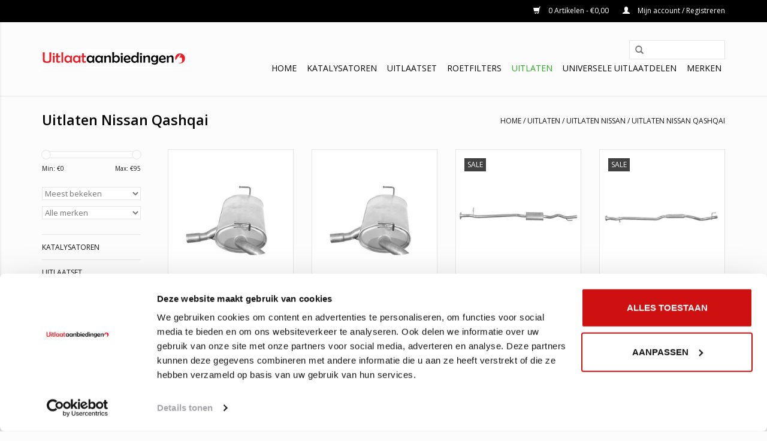

--- FILE ---
content_type: text/html;charset=utf-8
request_url: https://www.uitlaataanbiedingen.nl/uitlaten/uitlaten-nissan/uitlaten-nissan-qashqai/
body_size: 34236
content:
<html lang="nl">
  <head>
    <script id="Cookiebot" src="https://consent.cookiebot.com/uc.js" data-cbid="59139daa-e777-4023-8d75-58fcc67c0e24" data-blockingmode="auto" type="text/javascript"></script>
    <meta charset="utf-8"/>
<!-- [START] 'blocks/head.rain' -->
<!--

  (c) 2008-2026 Lightspeed Netherlands B.V.
  http://www.lightspeedhq.com
  Generated: 24-01-2026 @ 04:40:11

-->
<link rel="canonical" href="https://www.uitlaataanbiedingen.nl/uitlaten/uitlaten-nissan/uitlaten-nissan-qashqai/"/>
<link rel="alternate" href="https://www.uitlaataanbiedingen.nl/index.rss" type="application/rss+xml" title="Nieuwe producten"/>
<meta name="robots" content="noodp,noydir"/>
<meta name="google-site-verification" content="J7GRMA-A7QZgyHjZ4oWbn2W0HKmNcSAvq6mb44y6cnk"/>
<meta property="og:url" content="https://www.uitlaataanbiedingen.nl/uitlaten/uitlaten-nissan/uitlaten-nissan-qashqai/?source=facebook"/>
<meta property="og:site_name" content="Uitlaataanbiedingen"/>
<meta property="og:title" content="Uitlaten Nissan Qashqai"/>
<meta property="og:description" content="Speciaal voor uitlaat aanbiedingen kunt u terecht op deze website. Uitlaataanbiedingen is onderdeel van Topautoparts.nl, op deze site ziet u voornamelijk kataly"/>
<!--[if lt IE 9]>
<script src="https://cdn.webshopapp.com/assets/html5shiv.js?2025-02-20"></script>
<![endif]-->
<!-- [END] 'blocks/head.rain' -->
    
    <!-- Global site tag (gtag.js) - Google Ads: 961008346 -->
    <script async src="https://www.googletagmanager.com/gtag/js?id=AW-961008346"></script>
    <script>
      window.dataLayer = window.dataLayer || [];
      function gtag(){dataLayer.push(arguments);}
      gtag('js', new Date());
      gtag('config', 'AW-961008346');
    </script>
    <!-- END | Global site tag (gtag.js) - Google Ads: 961008346 -->
        
    <title>Uitlaten Nissan Qashqai - Uitlaataanbiedingen</title>
    <meta name="description" content="Speciaal voor uitlaat aanbiedingen kunt u terecht op deze website. Uitlaataanbiedingen is onderdeel van Topautoparts.nl, op deze site ziet u voornamelijk kataly" />
    <meta name="keywords" content="Uitlaten, Nissan, Qashqai, Goedkope katalysator, goedkope uitlaat, goedkope roetfilter, Nieuwe katalysator, nieuwe einddemper, nieuwe uitlaat, nieuwe roetfilter, roetfilter, uitlaat, katalysator." />
    <meta http-equiv="X-UA-Compatible" content="IE=edge,chrome=1">
    <meta name="viewport" content="width=device-width, initial-scale=1.0">
    <meta name="apple-mobile-web-app-capable" content="yes">
    <meta name="apple-mobile-web-app-status-bar-style" content="black">
    <!-- Google Tag Manager -->
<script>(function(w,d,s,l,i){w[l]=w[l]||[];w[l].push({'gtm.start':
new Date().getTime(),event:'gtm.js'});var f=d.getElementsByTagName(s)[0],
j=d.createElement(s),dl=l!='dataLayer'?'&l='+l:'';j.async=true;j.src=
'https://www.googletagmanager.com/gtm.js?id='+i+dl;f.parentNode.insertBefore(j,f);
})(window,document,'script','dataLayer','GTM-MN75XKR');</script>
<!-- End Google Tag Manager -->

    <link rel="shortcut icon" href="https://cdn.webshopapp.com/shops/69473/themes/57151/assets/favicon.ico?20260102143730" type="image/x-icon" />
    <link href='https://fonts.googleapis.com/css?family=Open%20Sans:400,300,600' rel='stylesheet' type='text/css'>
    <link href='https://fonts.googleapis.com/css?family=Open%20Sans:400,300,600' rel='stylesheet' type='text/css'>
    <link rel="shortcut icon" href="https://cdn.webshopapp.com/shops/69473/themes/57151/assets/favicon.ico?20260102143730" type="image/x-icon" /> 
    <link rel="stylesheet" href="https://cdn.webshopapp.com/shops/69473/themes/57151/assets/bootstrap.css?20260102143753" />
    <link rel="stylesheet" href="https://cdn.webshopapp.com/shops/69473/themes/57151/assets/style.css?20260102143753" />    
    <link rel="stylesheet" href="https://cdn.webshopapp.com/shops/69473/themes/57151/assets/settings.css?20260102143753" />  
    <link rel="stylesheet" href="https://cdn.webshopapp.com/assets/gui-2-0.css?2025-02-20" />
    <link rel="stylesheet" href="https://cdn.webshopapp.com/assets/gui-responsive-2-0.css?2025-02-20" />   
    <link rel="stylesheet" href="https://cdn.webshopapp.com/shops/69473/themes/57151/assets/custom.css?20260102143753" />
    <script src="https://cdn.webshopapp.com/assets/jquery-1-9-1.js?2025-02-20"></script>
    <script src="https://cdn.webshopapp.com/assets/jquery-ui-1-10-1.js?2025-02-20"></script>
   
    <script type="text/javascript" src="https://cdn.webshopapp.com/shops/69473/themes/57151/assets/global.js?20260102143753"></script>
    <script type="text/javascript" src="https://cdn.webshopapp.com/shops/69473/themes/57151/assets/shopmonkey.js?20260102143753"></script>

    <script type="text/javascript" src="https://cdn.webshopapp.com/shops/69473/themes/57151/assets/jcarousel.js?20260102143753"></script>
    <script type="text/javascript" src="https://cdn.webshopapp.com/assets/gui.js?2025-02-20"></script>
    <script type="text/javascript" src="https://cdn.webshopapp.com/assets/gui-responsive-2-0.js?2025-02-20"></script>
        
    <!--[if lt IE 9]>
    <link rel="stylesheet" href="https://cdn.webshopapp.com/shops/69473/themes/57151/assets/style-ie.css?20260102143753" />
    <![endif]-->
  </head>

  <body>  
    
<!-- Google Tag Manager (noscript) -->
<noscript><iframe src="https://www.googletagmanager.com/ns.html?id=GTM-MN75XKR"
height="0" width="0" style="display:none;visibility:hidden"></iframe></noscript>
<!-- End Google Tag Manager (noscript) -->
    
    
    <div class="mobile-menu">
      <ul>
        <li><a href="javascript:;"><strong>Categorieën</strong></a> <span class="more close-menu"><span class="glyphicon glyphicon-remove"></span></span></li>
                <li>
          <a href="https://www.uitlaataanbiedingen.nl/katalysatoren/">Katalysatoren</a>
          <span class="more"><span class="glyphicon glyphicon-plus"></span></span>                    <ul>
                        <li>
              <a href="https://www.uitlaataanbiedingen.nl/katalysatoren/katalysator-alfa-romeo/">Katalysator Alfa Romeo</a>
              <span class="more"><span class="glyphicon glyphicon-plus"></span></span>              
                            <ul>
                 
                <li><a href="https://www.uitlaataanbiedingen.nl/katalysatoren/katalysator-alfa-romeo/katalysator-alfa-romeo-145/">Katalysator Alfa Romeo 145</a></li>
                 
                <li><a href="https://www.uitlaataanbiedingen.nl/katalysatoren/katalysator-alfa-romeo/katalysator-alfa-romeo-mito/">Katalysator Alfa Romeo MiTo</a></li>
                 
                <li><a href="https://www.uitlaataanbiedingen.nl/katalysatoren/katalysator-alfa-romeo/katalysator-alfa-romeo-146/">Katalysator Alfa Romeo 146</a></li>
                 
                <li><a href="https://www.uitlaataanbiedingen.nl/katalysatoren/katalysator-alfa-romeo/katalysator-alfa-romeo-147/">Katalysator Alfa Romeo 147</a></li>
                 
                <li><a href="https://www.uitlaataanbiedingen.nl/katalysatoren/katalysator-alfa-romeo/katalysator-alfa-romeo-155/">Katalysator Alfa Romeo 155</a></li>
                 
                <li><a href="https://www.uitlaataanbiedingen.nl/katalysatoren/katalysator-alfa-romeo/katalysator-alfa-romeo-156/">Katalysator Alfa Romeo 156</a></li>
                 
                <li><a href="https://www.uitlaataanbiedingen.nl/katalysatoren/katalysator-alfa-romeo/katalysator-alfa-romeo-159/">Katalysator Alfa Romeo 159</a></li>
                 
                <li><a href="https://www.uitlaataanbiedingen.nl/katalysatoren/katalysator-alfa-romeo/katalysator-alfa-romeo-166/">Katalysator Alfa Romeo 166</a></li>
                 
                <li><a href="https://www.uitlaataanbiedingen.nl/katalysatoren/katalysator-alfa-romeo/katalysator-alfa-romeo-brera/">Katalysator Alfa Romeo Brera</a></li>
                              </ul>
                          </li>
                        <li>
              <a href="https://www.uitlaataanbiedingen.nl/katalysatoren/katalysator-audi/">Katalysator Audi</a>
              <span class="more"><span class="glyphicon glyphicon-plus"></span></span>              
                            <ul>
                 
                <li><a href="https://www.uitlaataanbiedingen.nl/katalysatoren/katalysator-audi/katalysator-audi-q7/">Katalysator Audi Q7</a></li>
                 
                <li><a href="https://www.uitlaataanbiedingen.nl/katalysatoren/katalysator-audi/katalysator-audi-q8/">Katalysator Audi Q8</a></li>
                 
                <li><a href="https://www.uitlaataanbiedingen.nl/katalysatoren/katalysator-audi/katalysator-audi-a1/">Katalysator Audi A1</a></li>
                 
                <li><a href="https://www.uitlaataanbiedingen.nl/katalysatoren/katalysator-audi/katalysator-audi-a2/">Katalysator Audi A2</a></li>
                 
                <li><a href="https://www.uitlaataanbiedingen.nl/katalysatoren/katalysator-audi/katalysator-audi-a3/">Katalysator Audi A3</a></li>
                 
                <li><a href="https://www.uitlaataanbiedingen.nl/katalysatoren/katalysator-audi/katalysator-audi-a4/">Katalysator Audi A4</a></li>
                 
                <li><a href="https://www.uitlaataanbiedingen.nl/katalysatoren/katalysator-audi/katalysator-audi-a5/">Katalysator Audi A5</a></li>
                 
                <li><a href="https://www.uitlaataanbiedingen.nl/katalysatoren/katalysator-audi/katalysator-audi-a6/">Katalysator Audi A6</a></li>
                 
                <li><a href="https://www.uitlaataanbiedingen.nl/katalysatoren/katalysator-audi/katalysator-audi-tt/">Katalysator Audi TT</a></li>
                              </ul>
                          </li>
                        <li>
              <a href="https://www.uitlaataanbiedingen.nl/katalysatoren/katalysator-bmw/">Katalysator BMW</a>
              <span class="more"><span class="glyphicon glyphicon-plus"></span></span>              
                            <ul>
                 
                <li><a href="https://www.uitlaataanbiedingen.nl/katalysatoren/katalysator-bmw/katalysator-bmw-116i/">Katalysator BMW 116i</a></li>
                 
                <li><a href="https://www.uitlaataanbiedingen.nl/katalysatoren/katalysator-bmw/katalysator-bmw-g/">Katalysator BMW G</a></li>
                 
                <li><a href="https://www.uitlaataanbiedingen.nl/katalysatoren/katalysator-bmw/katalysator-bmw-f/">Katalysator BMW F</a></li>
                 
                <li><a href="https://www.uitlaataanbiedingen.nl/katalysatoren/katalysator-bmw/katalysator-bmw-118i/">Katalysator BMW 118i</a></li>
                 
                <li><a href="https://www.uitlaataanbiedingen.nl/katalysatoren/katalysator-bmw/katalysator-bmw-316d/">Katalysator BMW 316D</a></li>
                 
                <li><a href="https://www.uitlaataanbiedingen.nl/katalysatoren/katalysator-bmw/katalysator-bmw-316i/">Katalysator BMW 316i</a></li>
                 
                <li><a href="https://www.uitlaataanbiedingen.nl/katalysatoren/katalysator-bmw/katalysator-bmw-318d/">Katalysator BMW 318D</a></li>
                 
                <li><a href="https://www.uitlaataanbiedingen.nl/katalysatoren/katalysator-bmw/katalysator-bmw-318i/">Katalysator BMW 318i</a></li>
                 
                <li><a href="https://www.uitlaataanbiedingen.nl/katalysatoren/katalysator-bmw/katalysator-bmw-520i/">Katalysator BMW 520i</a></li>
                 
                <li><a href="https://www.uitlaataanbiedingen.nl/katalysatoren/katalysator-bmw/katalysator-bmw-523i/">Katalysator BMW 523i</a></li>
                 
                <li><a href="https://www.uitlaataanbiedingen.nl/katalysatoren/katalysator-bmw/katalysator-bmw-525d/">Katalysator BMW 525D</a></li>
                 
                <li><a href="https://www.uitlaataanbiedingen.nl/katalysatoren/katalysator-bmw/katalysator-bmw-525i/">Katalysator BMW 525i</a></li>
                 
                <li><a href="https://www.uitlaataanbiedingen.nl/katalysatoren/katalysator-bmw/katalysator-bmw-530i/">Katalysator BMW 530i</a></li>
                 
                <li><a href="https://www.uitlaataanbiedingen.nl/katalysatoren/katalysator-bmw/katalysator-bmw-x3/">Katalysator BMW X3</a></li>
                              </ul>
                          </li>
                        <li>
              <a href="https://www.uitlaataanbiedingen.nl/katalysatoren/katalysator-chrysler/">Katalysator Chrysler</a>
              <span class="more"><span class="glyphicon glyphicon-plus"></span></span>              
                            <ul>
                 
                <li><a href="https://www.uitlaataanbiedingen.nl/katalysatoren/katalysator-chrysler/katalysator-chrysler-crossfire/">katalysator Chrysler Crossfire</a></li>
                 
                <li><a href="https://www.uitlaataanbiedingen.nl/katalysatoren/katalysator-chrysler/katalysator-chrysler-grand-voyager/">Katalysator Chrysler Grand Voyager</a></li>
                 
                <li><a href="https://www.uitlaataanbiedingen.nl/katalysatoren/katalysator-chrysler/katalysator-chrysler-pt-cruiser/">katalysator Chrysler PT Cruiser</a></li>
                 
                <li><a href="https://www.uitlaataanbiedingen.nl/katalysatoren/katalysator-chrysler/katalysator-chrysler-voyager/">katalysator Chrysler Voyager</a></li>
                              </ul>
                          </li>
                        <li>
              <a href="https://www.uitlaataanbiedingen.nl/katalysatoren/katalysator-chevrolet/">Katalysator Chevrolet</a>
              <span class="more"><span class="glyphicon glyphicon-plus"></span></span>              
                            <ul>
                 
                <li><a href="https://www.uitlaataanbiedingen.nl/katalysatoren/katalysator-chevrolet/katalysator-chevrolet-aveo/">Katalysator Chevrolet Aveo</a></li>
                 
                <li><a href="https://www.uitlaataanbiedingen.nl/katalysatoren/katalysator-chevrolet/katalysator-chevrolet-captiva/">Katalysator Chevrolet Captiva</a></li>
                 
                <li><a href="https://www.uitlaataanbiedingen.nl/katalysatoren/katalysator-chevrolet/katalysator-chevrolet-cruze/">Katalysator Chevrolet Cruze</a></li>
                              </ul>
                          </li>
                        <li>
              <a href="https://www.uitlaataanbiedingen.nl/katalysatoren/katalysator-citroen/">Katalysator Citroën</a>
              <span class="more"><span class="glyphicon glyphicon-plus"></span></span>              
                            <ul>
                 
                <li><a href="https://www.uitlaataanbiedingen.nl/katalysatoren/katalysator-citroen/katalysator-citroen-berlingo/">Katalysator Citroën Berlingo</a></li>
                 
                <li><a href="https://www.uitlaataanbiedingen.nl/katalysatoren/katalysator-citroen/katalysator-citroen-c1/">Katalysator Citroën C1</a></li>
                 
                <li><a href="https://www.uitlaataanbiedingen.nl/katalysatoren/katalysator-citroen/katalysator-citroen-c2/">Katalysator Citroën C2</a></li>
                 
                <li><a href="https://www.uitlaataanbiedingen.nl/katalysatoren/katalysator-citroen/katalysator-citroen-c3/">Katalysator Citroën C3</a></li>
                 
                <li><a href="https://www.uitlaataanbiedingen.nl/katalysatoren/katalysator-citroen/katalysator-citroen-c4/">Katalysator Citroën C4</a></li>
                 
                <li><a href="https://www.uitlaataanbiedingen.nl/katalysatoren/katalysator-citroen/katalysator-citroen-c5/">Katalysator Citroën C5</a></li>
                 
                <li><a href="https://www.uitlaataanbiedingen.nl/katalysatoren/katalysator-citroen/katalysator-citroen-evasion/">Katalysator Citroën Evasion</a></li>
                 
                <li><a href="https://www.uitlaataanbiedingen.nl/katalysatoren/katalysator-citroen/katalysator-citroen-saxo/">Katalysator Citroën Saxo</a></li>
                 
                <li><a href="https://www.uitlaataanbiedingen.nl/katalysatoren/katalysator-citroen/katalysator-citroen-xsara/">Katalysator Citroën Xsara</a></li>
                 
                <li><a href="https://www.uitlaataanbiedingen.nl/katalysatoren/katalysator-citroen/katalysator-citroen-xsara-picasso/">Katalysator Citroën Xsara Picasso</a></li>
                              </ul>
                          </li>
                        <li>
              <a href="https://www.uitlaataanbiedingen.nl/katalysatoren/katalysator-dacia/">Katalysator Dacia</a>
              <span class="more"><span class="glyphicon glyphicon-plus"></span></span>              
                            <ul>
                 
                <li><a href="https://www.uitlaataanbiedingen.nl/katalysatoren/katalysator-dacia/katalysator-dacia-logan/">Katalysator Dacia Logan</a></li>
                 
                <li><a href="https://www.uitlaataanbiedingen.nl/katalysatoren/katalysator-dacia/katalysator-dacia-lodgy/">Katalysator Dacia Lodgy</a></li>
                 
                <li><a href="https://www.uitlaataanbiedingen.nl/katalysatoren/katalysator-dacia/katalysator-dacia-duster/">Katalysator Dacia Duster</a></li>
                 
                <li><a href="https://www.uitlaataanbiedingen.nl/katalysatoren/katalysator-dacia/katalysator-dacia-dokker/">Katalysator Dacia Dokker</a></li>
                 
                <li><a href="https://www.uitlaataanbiedingen.nl/katalysatoren/katalysator-dacia/katalysator-dacia-sandero/">Katalysator Dacia Sandero</a></li>
                              </ul>
                          </li>
                        <li>
              <a href="https://www.uitlaataanbiedingen.nl/katalysatoren/katalysator-daewoo/">Katalysator Daewoo</a>
              <span class="more"><span class="glyphicon glyphicon-plus"></span></span>              
                            <ul>
                 
                <li><a href="https://www.uitlaataanbiedingen.nl/katalysatoren/katalysator-daewoo/katalysator-daewoo-kalos/">Katalysator Daewoo Kalos</a></li>
                 
                <li><a href="https://www.uitlaataanbiedingen.nl/katalysatoren/katalysator-daewoo/katalysator-daewoo-lanos/">Katalysator Daewoo Lanos</a></li>
                 
                <li><a href="https://www.uitlaataanbiedingen.nl/katalysatoren/katalysator-daewoo/katalysator-daewoo-leganza/">Katalysator Daewoo Leganza</a></li>
                 
                <li><a href="https://www.uitlaataanbiedingen.nl/katalysatoren/katalysator-daewoo/katalysator-daewoo-matiz/">Katalysator Daewoo Matiz</a></li>
                 
                <li><a href="https://www.uitlaataanbiedingen.nl/katalysatoren/katalysator-daewoo/katalysator-daewoo-nubira/">Katalysator Daewoo Nubira</a></li>
                 
                <li><a href="https://www.uitlaataanbiedingen.nl/katalysatoren/katalysator-daewoo/katalysator-daewoo-rezzo/">Katalysator Daewoo Rezzo</a></li>
                 
                <li><a href="https://www.uitlaataanbiedingen.nl/katalysatoren/katalysator-daewoo/katalysator-daewoo-tacuma/">Katalysator Daewoo Tacuma</a></li>
                              </ul>
                          </li>
                        <li>
              <a href="https://www.uitlaataanbiedingen.nl/katalysatoren/katalysator-fiat/">Katalysator Fiat</a>
              <span class="more"><span class="glyphicon glyphicon-plus"></span></span>              
                            <ul>
                 
                <li><a href="https://www.uitlaataanbiedingen.nl/katalysatoren/katalysator-fiat/katalysator-fiat-brava/">Katalysator Fiat Brava</a></li>
                 
                <li><a href="https://www.uitlaataanbiedingen.nl/katalysatoren/katalysator-fiat/katalysator-fiat-croma/">Katalysator Fiat Croma</a></li>
                 
                <li><a href="https://www.uitlaataanbiedingen.nl/katalysatoren/katalysator-fiat/katalysator-fiat-doblo/">Katalysator Fiat Doblo</a></li>
                 
                <li><a href="https://www.uitlaataanbiedingen.nl/katalysatoren/katalysator-fiat/katalysator-fiat-fiorino/">Katalysator Fiat Fiorino</a></li>
                 
                <li><a href="https://www.uitlaataanbiedingen.nl/katalysatoren/katalysator-fiat/katalysator-fiat-idea/">Katalysator Fiat Idea</a></li>
                 
                <li><a href="https://www.uitlaataanbiedingen.nl/katalysatoren/katalysator-fiat/katalysator-fiat-marea/">Katalysator Fiat Marea</a></li>
                 
                <li><a href="https://www.uitlaataanbiedingen.nl/katalysatoren/katalysator-fiat/katalysator-fiat-punto/">Katalysator Fiat Punto</a></li>
                 
                <li><a href="https://www.uitlaataanbiedingen.nl/katalysatoren/katalysator-fiat/katalysator-fiat-panda/">Katalysator Fiat Panda</a></li>
                 
                <li><a href="https://www.uitlaataanbiedingen.nl/katalysatoren/katalysator-fiat/katalysator-fiat-stilo/">Katalysator Fiat Stilo</a></li>
                 
                <li><a href="https://www.uitlaataanbiedingen.nl/katalysatoren/katalysator-fiat/katalysator-fiat-seicento/">Katalysator Fiat Seicento</a></li>
                 
                <li><a href="https://www.uitlaataanbiedingen.nl/katalysatoren/katalysator-fiat/katalysator-fiat-ulysse/">Katalysator Fiat Ulysse</a></li>
                 
                <li><a href="https://www.uitlaataanbiedingen.nl/katalysatoren/katalysator-fiat/katalysator-fiat-500/">Katalysator Fiat 500</a></li>
                              </ul>
                          </li>
                        <li>
              <a href="https://www.uitlaataanbiedingen.nl/katalysatoren/katalysator-ford/">Katalysator Ford</a>
              <span class="more"><span class="glyphicon glyphicon-plus"></span></span>              
                            <ul>
                 
                <li><a href="https://www.uitlaataanbiedingen.nl/katalysatoren/katalysator-ford/katalysator-ford-c-max/">Katalysator Ford C-Max</a></li>
                 
                <li><a href="https://www.uitlaataanbiedingen.nl/katalysatoren/katalysator-ford/katalysator-ford-fiesta/">Katalysator Ford Fiesta</a></li>
                 
                <li><a href="https://www.uitlaataanbiedingen.nl/katalysatoren/katalysator-ford/katalysator-ford-focus/">Katalysator Ford Focus</a></li>
                 
                <li><a href="https://www.uitlaataanbiedingen.nl/katalysatoren/katalysator-ford/katalysator-ford-fusion/">Katalysator Ford Fusion</a></li>
                 
                <li><a href="https://www.uitlaataanbiedingen.nl/katalysatoren/katalysator-ford/katalysator-ford-galaxy/">Katalysator Ford Galaxy</a></li>
                 
                <li><a href="https://www.uitlaataanbiedingen.nl/katalysatoren/katalysator-ford/katalysator-ford-mondeo/">Katalysator Ford Mondeo</a></li>
                 
                <li><a href="https://www.uitlaataanbiedingen.nl/katalysatoren/katalysator-ford/katalysator-ford-ka/">Katalysator Ford Ka</a></li>
                 
                <li><a href="https://www.uitlaataanbiedingen.nl/katalysatoren/katalysator-ford/katalysator-ford-puma/">Katalysator Ford Puma</a></li>
                 
                <li><a href="https://www.uitlaataanbiedingen.nl/katalysatoren/katalysator-ford/katalysator-ford-s-max/">Katalysator Ford S-Max</a></li>
                              </ul>
                          </li>
                        <li>
              <a href="https://www.uitlaataanbiedingen.nl/katalysatoren/katalysator-honda/">Katalysator Honda</a>
              <span class="more"><span class="glyphicon glyphicon-plus"></span></span>              
                            <ul>
                 
                <li><a href="https://www.uitlaataanbiedingen.nl/katalysatoren/katalysator-honda/katalysator-honda-civic/">Katalysator Honda Civic</a></li>
                 
                <li><a href="https://www.uitlaataanbiedingen.nl/katalysatoren/katalysator-honda/katalysator-honda-accord/">Katalysator Honda Accord</a></li>
                 
                <li><a href="https://www.uitlaataanbiedingen.nl/katalysatoren/katalysator-honda/katalysator-honda-jazz/">Katalysator Honda Jazz</a></li>
                              </ul>
                          </li>
                        <li>
              <a href="https://www.uitlaataanbiedingen.nl/katalysatoren/katalysator-hyundai/">Katalysator Hyundai</a>
              <span class="more"><span class="glyphicon glyphicon-plus"></span></span>              
                            <ul>
                 
                <li><a href="https://www.uitlaataanbiedingen.nl/katalysatoren/katalysator-hyundai/katalysator-hyundai-accent/">Katalysator Hyundai Accent</a></li>
                 
                <li><a href="https://www.uitlaataanbiedingen.nl/katalysatoren/katalysator-hyundai/katalysator-hyundai-atos/">Katalysator Hyundai Atos</a></li>
                 
                <li><a href="https://www.uitlaataanbiedingen.nl/katalysatoren/katalysator-hyundai/katalysator-hyundai-coupe/">Katalysator Hyundai Coupe</a></li>
                 
                <li><a href="https://www.uitlaataanbiedingen.nl/katalysatoren/katalysator-hyundai/katalysator-hyundai-elantra/">Katalysator Hyundai Elantra</a></li>
                 
                <li><a href="https://www.uitlaataanbiedingen.nl/katalysatoren/katalysator-hyundai/katalysator-hyundai-excel/">Katalysator Hyundai Excel</a></li>
                 
                <li><a href="https://www.uitlaataanbiedingen.nl/katalysatoren/katalysator-hyundai/katalysator-hyundai-getz/">Katalysator Hyundai Getz</a></li>
                 
                <li><a href="https://www.uitlaataanbiedingen.nl/katalysatoren/katalysator-hyundai/katalysator-hyundai-i30/">Katalysator Hyundai i30</a></li>
                 
                <li><a href="https://www.uitlaataanbiedingen.nl/katalysatoren/katalysator-hyundai/katalysator-hyundai-matrix/">Katalysator Hyundai Matrix</a></li>
                 
                <li><a href="https://www.uitlaataanbiedingen.nl/katalysatoren/katalysator-hyundai/katalysator-hyundai-tucson/">Katalysator Hyundai Tucson</a></li>
                              </ul>
                          </li>
                        <li>
              <a href="https://www.uitlaataanbiedingen.nl/katalysatoren/katalysator-kia/">Katalysator Kia</a>
              <span class="more"><span class="glyphicon glyphicon-plus"></span></span>              
                            <ul>
                 
                <li><a href="https://www.uitlaataanbiedingen.nl/katalysatoren/katalysator-kia/katalysator-kia-ceed/">Katalysator Kia Ceed</a></li>
                 
                <li><a href="https://www.uitlaataanbiedingen.nl/katalysatoren/katalysator-kia/katalysator-kia-cerato/">Katalysator Kia Cerato</a></li>
                 
                <li><a href="https://www.uitlaataanbiedingen.nl/katalysatoren/katalysator-kia/katalysator-kia-picanto/">Katalysator Kia Picanto</a></li>
                 
                <li><a href="https://www.uitlaataanbiedingen.nl/katalysatoren/katalysator-kia/katalysator-kia-rio/">Katalysator Kia Rio</a></li>
                 
                <li><a href="https://www.uitlaataanbiedingen.nl/katalysatoren/katalysator-kia/katalysator-kia-sorento/">Katalysator Kia Sorento</a></li>
                 
                <li><a href="https://www.uitlaataanbiedingen.nl/katalysatoren/katalysator-kia/katalysator-kia-sportage/">Katalysator Kia Sportage</a></li>
                 
                <li><a href="https://www.uitlaataanbiedingen.nl/katalysatoren/katalysator-kia/katalysator-kia-soul/">Katalysator Kia Soul</a></li>
                 
                <li><a href="https://www.uitlaataanbiedingen.nl/katalysatoren/katalysator-kia/katalysator-kia-stonic/">Katalysator Kia Stonic</a></li>
                              </ul>
                          </li>
                        <li>
              <a href="https://www.uitlaataanbiedingen.nl/katalysatoren/katalysator-land-range-rover/">Katalysator Land / Range Rover</a>
              <span class="more"><span class="glyphicon glyphicon-plus"></span></span>              
                            <ul>
                 
                <li><a href="https://www.uitlaataanbiedingen.nl/katalysatoren/katalysator-land-range-rover/katalysator-land-rover-freelander/">Katalysator Land Rover Freelander</a></li>
                              </ul>
                          </li>
                        <li>
              <a href="https://www.uitlaataanbiedingen.nl/katalysatoren/katalysator-mazda/">Katalysator Mazda</a>
              <span class="more"><span class="glyphicon glyphicon-plus"></span></span>              
                            <ul>
                 
                <li><a href="https://www.uitlaataanbiedingen.nl/katalysatoren/katalysator-mazda/katalysator-mazda-2/">Katalysator Mazda 2</a></li>
                 
                <li><a href="https://www.uitlaataanbiedingen.nl/katalysatoren/katalysator-mazda/katalysator-mazda-3/">Katalysator Mazda 3</a></li>
                 
                <li><a href="https://www.uitlaataanbiedingen.nl/katalysatoren/katalysator-mazda/katalysator-mazda-121/">Katalysator Mazda 121</a></li>
                 
                <li><a href="https://www.uitlaataanbiedingen.nl/katalysatoren/katalysator-mazda/katalysator-mazda-mx-5/">Katalysator Mazda MX-5</a></li>
                 
                <li><a href="https://www.uitlaataanbiedingen.nl/katalysatoren/katalysator-mazda/katalysator-mazda-rx-8/">Katalysator Mazda RX-8</a></li>
                 
                <li><a href="https://www.uitlaataanbiedingen.nl/katalysatoren/katalysator-mazda/katalysator-mazda-6/">Katalysator Mazda 6</a></li>
                              </ul>
                          </li>
                        <li>
              <a href="https://www.uitlaataanbiedingen.nl/katalysatoren/katalysator-mercedes/">Katalysator Mercedes</a>
              <span class="more"><span class="glyphicon glyphicon-plus"></span></span>              
                            <ul>
                 
                <li><a href="https://www.uitlaataanbiedingen.nl/katalysatoren/katalysator-mercedes/katalysator-mercedes-a-klasse/">Katalysator Mercedes A-Klasse</a></li>
                 
                <li><a href="https://www.uitlaataanbiedingen.nl/katalysatoren/katalysator-mercedes/katalysator-mercedes-c-klasse/">Katalysator Mercedes C-Klasse</a></li>
                 
                <li><a href="https://www.uitlaataanbiedingen.nl/katalysatoren/katalysator-mercedes/katalysator-mercedes-e-klasse/">Katalysator Mercedes E-Klasse</a></li>
                 
                <li><a href="https://www.uitlaataanbiedingen.nl/katalysatoren/katalysator-mercedes/katalysator-mercedes-sprinter/">Katalysator Mercedes Sprinter</a></li>
                 
                <li><a href="https://www.uitlaataanbiedingen.nl/katalysatoren/katalysator-mercedes/katalysator-mercedes-vito/">Katalysator Mercedes Vito</a></li>
                              </ul>
                          </li>
                        <li>
              <a href="https://www.uitlaataanbiedingen.nl/katalysatoren/katalysator-mini/">Katalysator Mini</a>
              <span class="more"><span class="glyphicon glyphicon-plus"></span></span>              
                            <ul>
                 
                <li><a href="https://www.uitlaataanbiedingen.nl/katalysatoren/katalysator-mini/katalysator-mini-cooper/">Katalysator Mini Cooper</a></li>
                 
                <li><a href="https://www.uitlaataanbiedingen.nl/katalysatoren/katalysator-mini/katalysator-mini-one/">Katalysator Mini One</a></li>
                 
                <li><a href="https://www.uitlaataanbiedingen.nl/katalysatoren/katalysator-mini/katalysator-mini-open/">Katalysator Mini Open</a></li>
                              </ul>
                          </li>
                        <li>
              <a href="https://www.uitlaataanbiedingen.nl/katalysatoren/katalysator-mitsubishi/">Katalysator Mitsubishi</a>
              <span class="more"><span class="glyphicon glyphicon-plus"></span></span>              
                            <ul>
                 
                <li><a href="https://www.uitlaataanbiedingen.nl/katalysatoren/katalysator-mitsubishi/katalysator-mitsubishi-asx/">Katalysator Mitsubishi ASX</a></li>
                 
                <li><a href="https://www.uitlaataanbiedingen.nl/katalysatoren/katalysator-mitsubishi/katalysator-mitsubishi-carisma/">Katalysator Mitsubishi Carisma</a></li>
                 
                <li><a href="https://www.uitlaataanbiedingen.nl/katalysatoren/katalysator-mitsubishi/katalysator-mitsubishi-space-star/">Katalysator Mitsubishi Space Star</a></li>
                              </ul>
                          </li>
                        <li>
              <a href="https://www.uitlaataanbiedingen.nl/katalysatoren/katalysator-nissan/">Katalysator Nissan</a>
              <span class="more"><span class="glyphicon glyphicon-plus"></span></span>              
                            <ul>
                 
                <li><a href="https://www.uitlaataanbiedingen.nl/katalysatoren/katalysator-nissan/katalysatoren-nissan-almera/">Katalysatoren Nissan Almera</a></li>
                 
                <li><a href="https://www.uitlaataanbiedingen.nl/katalysatoren/katalysator-nissan/katalysator-nissan-qashqai/">Katalysator Nissan Qashqai</a></li>
                 
                <li><a href="https://www.uitlaataanbiedingen.nl/katalysatoren/katalysator-nissan/katalysator-nissan-pixo/">Katalysator Nissan Pixo</a></li>
                 
                <li><a href="https://www.uitlaataanbiedingen.nl/katalysatoren/katalysator-nissan/katalysatoren-nissan-kubistar/">Katalysatoren Nissan Kubistar</a></li>
                 
                <li><a href="https://www.uitlaataanbiedingen.nl/katalysatoren/katalysator-nissan/katalysatoren-nissan-maxima/">Katalysatoren Nissan Maxima</a></li>
                 
                <li><a href="https://www.uitlaataanbiedingen.nl/katalysatoren/katalysator-nissan/katalysatoren-nissan-micra/">Katalysatoren Nissan Micra</a></li>
                 
                <li><a href="https://www.uitlaataanbiedingen.nl/katalysatoren/katalysator-nissan/katalysatoren-nissan-note/">Katalysatoren Nissan Note</a></li>
                 
                <li><a href="https://www.uitlaataanbiedingen.nl/katalysatoren/katalysator-nissan/katalysatoren-nissan-primastar/">Katalysatoren Nissan Primastar</a></li>
                 
                <li><a href="https://www.uitlaataanbiedingen.nl/katalysatoren/katalysator-nissan/katalysatoren-nissan-primera/">Katalysatoren Nissan Primera</a></li>
                 
                <li><a href="https://www.uitlaataanbiedingen.nl/katalysatoren/katalysator-nissan/katalysatoren-nissan-serena/">Katalysatoren Nissan Serena</a></li>
                 
                <li><a href="https://www.uitlaataanbiedingen.nl/katalysatoren/katalysator-nissan/katalysatoren-nissan-sunny/">Katalysatoren Nissan Sunny</a></li>
                 
                <li><a href="https://www.uitlaataanbiedingen.nl/katalysatoren/katalysator-nissan/katalysatoren-nissan-terrano/">Katalysatoren Nissan Terrano</a></li>
                 
                <li><a href="https://www.uitlaataanbiedingen.nl/katalysatoren/katalysator-nissan/katalysatoren-nissan-100-serie/">Katalysatoren Nissan 100 serie</a></li>
                 
                <li><a href="https://www.uitlaataanbiedingen.nl/katalysatoren/katalysator-nissan/katalysatoren-nissan-200-serie/">Katalysatoren Nissan 200 Serie</a></li>
                 
                <li><a href="https://www.uitlaataanbiedingen.nl/katalysatoren/katalysator-nissan/katalysator-nissan-x-trial/">Katalysator Nissan X-Trial</a></li>
                              </ul>
                          </li>
                        <li>
              <a href="https://www.uitlaataanbiedingen.nl/katalysatoren/katalysator-opel/">Katalysator Opel</a>
              <span class="more"><span class="glyphicon glyphicon-plus"></span></span>              
                            <ul>
                 
                <li><a href="https://www.uitlaataanbiedingen.nl/katalysatoren/katalysator-opel/katalysator-opel-insignia/">Katalysator Opel Insignia</a></li>
                 
                <li><a href="https://www.uitlaataanbiedingen.nl/katalysatoren/katalysator-opel/katalysator-opel-antara/">Katalysator Opel Antara</a></li>
                 
                <li><a href="https://www.uitlaataanbiedingen.nl/katalysatoren/katalysator-opel/katalysator-opel-agila/">Katalysator Opel Agila</a></li>
                 
                <li><a href="https://www.uitlaataanbiedingen.nl/katalysatoren/katalysator-opel/katalysator-opel-astra/">Katalysator Opel Astra</a></li>
                 
                <li><a href="https://www.uitlaataanbiedingen.nl/katalysatoren/katalysator-opel/katalysator-opel-combo/">Katalysator Opel Combo</a></li>
                 
                <li><a href="https://www.uitlaataanbiedingen.nl/katalysatoren/katalysator-opel/katalysator-opel-corsa/">Katalysator Opel Corsa</a></li>
                 
                <li><a href="https://www.uitlaataanbiedingen.nl/katalysatoren/katalysator-opel/katalysator-opel-meriva/">Katalysator Opel Meriva</a></li>
                 
                <li><a href="https://www.uitlaataanbiedingen.nl/katalysatoren/katalysator-opel/katalysator-opel-signum/">Katalysator Opel Signum</a></li>
                 
                <li><a href="https://www.uitlaataanbiedingen.nl/katalysatoren/katalysator-opel/katalysator-opel-tigra/">Katalysator Opel Tigra</a></li>
                 
                <li><a href="https://www.uitlaataanbiedingen.nl/katalysatoren/katalysator-opel/katalysator-opel-vectra/">Katalysator Opel Vectra</a></li>
                 
                <li><a href="https://www.uitlaataanbiedingen.nl/katalysatoren/katalysator-opel/katalysator-opel-vivaro/">Katalysator Opel Vivaro</a></li>
                 
                <li><a href="https://www.uitlaataanbiedingen.nl/katalysatoren/katalysator-opel/katalysator-opel-zafira/">Katalysator Opel Zafira</a></li>
                 
                <li><a href="https://www.uitlaataanbiedingen.nl/katalysatoren/katalysator-opel/katalysator-opel-omega/">Katalysator Opel Omega</a></li>
                              </ul>
                          </li>
                        <li>
              <a href="https://www.uitlaataanbiedingen.nl/katalysatoren/katalysator-peugeot/">Katalysator Peugeot</a>
              <span class="more"><span class="glyphicon glyphicon-plus"></span></span>              
                            <ul>
                 
                <li><a href="https://www.uitlaataanbiedingen.nl/katalysatoren/katalysator-peugeot/katalysator-peugeot-3008/">Katalysator Peugeot 3008</a></li>
                 
                <li><a href="https://www.uitlaataanbiedingen.nl/katalysatoren/katalysator-peugeot/katalysator-peugeot-108/">Katalysator Peugeot 108</a></li>
                 
                <li><a href="https://www.uitlaataanbiedingen.nl/katalysatoren/katalysator-peugeot/katalysator-peugeot-508/">Katalysator Peugeot 508</a></li>
                 
                <li><a href="https://www.uitlaataanbiedingen.nl/katalysatoren/katalysator-peugeot/katalysator-peugeot-5008/">Katalysator Peugeot 5008</a></li>
                 
                <li><a href="https://www.uitlaataanbiedingen.nl/katalysatoren/katalysator-peugeot/katalysator-peugeot-partner/">Katalysator Peugeot Partner</a></li>
                 
                <li><a href="https://www.uitlaataanbiedingen.nl/katalysatoren/katalysator-peugeot/katalysator-peugeot-106/">Katalysator Peugeot 106</a></li>
                 
                <li><a href="https://www.uitlaataanbiedingen.nl/katalysatoren/katalysator-peugeot/katalysator-peugeot-107/">Katalysator Peugeot 107</a></li>
                 
                <li><a href="https://www.uitlaataanbiedingen.nl/katalysatoren/katalysator-peugeot/katalysator-peugeot-1007/">Katalysator Peugeot 1007</a></li>
                 
                <li><a href="https://www.uitlaataanbiedingen.nl/katalysatoren/katalysator-peugeot/katalysator-peugeot-206/">Katalysator Peugeot 206</a></li>
                 
                <li><a href="https://www.uitlaataanbiedingen.nl/katalysatoren/katalysator-peugeot/katalysator-peugeot-207/">Katalysator Peugeot 207</a></li>
                 
                <li><a href="https://www.uitlaataanbiedingen.nl/katalysatoren/katalysator-peugeot/katalysator-peugeot-306/">Katalysator Peugeot 306</a></li>
                 
                <li><a href="https://www.uitlaataanbiedingen.nl/katalysatoren/katalysator-peugeot/katalysator-peugeot-307/">Katalysator Peugeot 307</a></li>
                 
                <li><a href="https://www.uitlaataanbiedingen.nl/katalysatoren/katalysator-peugeot/katalysator-peugeot-308/">Katalysator Peugeot 308</a></li>
                 
                <li><a href="https://www.uitlaataanbiedingen.nl/katalysatoren/katalysator-peugeot/katalysator-peugeot-406/">Katalysator Peugeot 406</a></li>
                 
                <li><a href="https://www.uitlaataanbiedingen.nl/katalysatoren/katalysator-peugeot/katalysator-peugeot-407/">Katalysator Peugeot 407</a></li>
                 
                <li><a href="https://www.uitlaataanbiedingen.nl/katalysatoren/katalysator-peugeot/katalysator-peugeot-806/">Katalysator Peugeot 806</a></li>
                              </ul>
                          </li>
                        <li>
              <a href="https://www.uitlaataanbiedingen.nl/katalysatoren/katalysator-renault/">Katalysator Renault</a>
              <span class="more"><span class="glyphicon glyphicon-plus"></span></span>              
                            <ul>
                 
                <li><a href="https://www.uitlaataanbiedingen.nl/katalysatoren/katalysator-renault/katalysator-renault-clio/">Katalysator Renault Clio</a></li>
                 
                <li><a href="https://www.uitlaataanbiedingen.nl/katalysatoren/katalysator-renault/katalysator-renault-grand-scenic/">Katalysator Renault Grand Scenic</a></li>
                 
                <li><a href="https://www.uitlaataanbiedingen.nl/katalysatoren/katalysator-renault/katalysator-renault-captur/">Katalysator Renault Captur</a></li>
                 
                <li><a href="https://www.uitlaataanbiedingen.nl/katalysatoren/katalysator-renault/katalysator-renault-espace/">Katalysator Renault Espace</a></li>
                 
                <li><a href="https://www.uitlaataanbiedingen.nl/katalysatoren/katalysator-renault/katalysator-renault-laguna/">Katalysator Renault Laguna</a></li>
                 
                <li><a href="https://www.uitlaataanbiedingen.nl/katalysatoren/katalysator-renault/katalysator-renault-kangoo/">Katalysator Renault Kangoo</a></li>
                 
                <li><a href="https://www.uitlaataanbiedingen.nl/katalysatoren/katalysator-renault/katalysator-renault-megane/">Katalysator Renault Megane</a></li>
                 
                <li><a href="https://www.uitlaataanbiedingen.nl/katalysatoren/katalysator-renault/katalysator-renault-modus/">Katalysator Renault Modus</a></li>
                 
                <li><a href="https://www.uitlaataanbiedingen.nl/katalysatoren/katalysator-renault/katalysator-renault-scenic/">Katalysator Renault Scénic</a></li>
                 
                <li><a href="https://www.uitlaataanbiedingen.nl/katalysatoren/katalysator-renault/katalysator-renault-trafic/">Katalysator Renault Trafic</a></li>
                              </ul>
                          </li>
                        <li>
              <a href="https://www.uitlaataanbiedingen.nl/katalysatoren/katalysator-seat/">Katalysator Seat</a>
              <span class="more"><span class="glyphicon glyphicon-plus"></span></span>              
                            <ul>
                 
                <li><a href="https://www.uitlaataanbiedingen.nl/katalysatoren/katalysator-seat/katalysator-seat-altea/">Katalysator Seat Altea</a></li>
                 
                <li><a href="https://www.uitlaataanbiedingen.nl/katalysatoren/katalysator-seat/katalysator-seat-alhambra/">Katalysator Seat Alhambra</a></li>
                 
                <li><a href="https://www.uitlaataanbiedingen.nl/katalysatoren/katalysator-seat/katalysator-seat-arosa/">Katalysator Seat Arosa</a></li>
                 
                <li><a href="https://www.uitlaataanbiedingen.nl/katalysatoren/katalysator-seat/katalysator-seat-cordoba/">Katalysator Seat Cordoba</a></li>
                 
                <li><a href="https://www.uitlaataanbiedingen.nl/katalysatoren/katalysator-seat/katalysator-seat-ibiza/">Katalysator Seat Ibiza</a></li>
                 
                <li><a href="https://www.uitlaataanbiedingen.nl/katalysatoren/katalysator-seat/katalysator-seat-inca/">Katalysator Seat Inca</a></li>
                 
                <li><a href="https://www.uitlaataanbiedingen.nl/katalysatoren/katalysator-seat/katalysator-seat-leon/">Katalysator Seat Leon</a></li>
                 
                <li><a href="https://www.uitlaataanbiedingen.nl/katalysatoren/katalysator-seat/katalysator-seat-toledo/">Katalysator Seat Toledo</a></li>
                              </ul>
                          </li>
                        <li>
              <a href="https://www.uitlaataanbiedingen.nl/katalysatoren/katalysator-skoda/">Katalysator Skoda</a>
              <span class="more"><span class="glyphicon glyphicon-plus"></span></span>              
                            <ul>
                 
                <li><a href="https://www.uitlaataanbiedingen.nl/katalysatoren/katalysator-skoda/katalysator-skoda-fabia/">Katalysator Skoda Fabia</a></li>
                 
                <li><a href="https://www.uitlaataanbiedingen.nl/katalysatoren/katalysator-skoda/katalysator-skoda-felicia/">Katalysator Skoda Felicia</a></li>
                 
                <li><a href="https://www.uitlaataanbiedingen.nl/katalysatoren/katalysator-skoda/katalysator-skoda-octavia/">Katalysator Skoda Octavia</a></li>
                 
                <li><a href="https://www.uitlaataanbiedingen.nl/katalysatoren/katalysator-skoda/katalysator-skoda-roomster/">Katalysator Skoda Roomster</a></li>
                 
                <li><a href="https://www.uitlaataanbiedingen.nl/katalysatoren/katalysator-skoda/katalysator-skoda-superb/">Katalysator Skoda Superb</a></li>
                              </ul>
                          </li>
                        <li>
              <a href="https://www.uitlaataanbiedingen.nl/katalysatoren/katalysator-smart/">Katalysator Smart</a>
              <span class="more"><span class="glyphicon glyphicon-plus"></span></span>              
                            <ul>
                 
                <li><a href="https://www.uitlaataanbiedingen.nl/katalysatoren/katalysator-smart/katalysator-smart-city/">Katalysator Smart City</a></li>
                 
                <li><a href="https://www.uitlaataanbiedingen.nl/katalysatoren/katalysator-smart/katalysator-smart-crossblade/">Katalysator Smart Crossblade</a></li>
                 
                <li><a href="https://www.uitlaataanbiedingen.nl/katalysatoren/katalysator-smart/katalysator-smart-fortwo/">Katalysator Smart Fortwo</a></li>
                 
                <li><a href="https://www.uitlaataanbiedingen.nl/katalysatoren/katalysator-smart/katalysator-smart-fortwo-diesel/">Katalysator Smart Fortwo (diesel)</a></li>
                              </ul>
                          </li>
                        <li>
              <a href="https://www.uitlaataanbiedingen.nl/katalysatoren/katalysator-subaru/">Katalysator Subaru</a>
              <span class="more"><span class="glyphicon glyphicon-plus"></span></span>              
                            <ul>
                 
                <li><a href="https://www.uitlaataanbiedingen.nl/katalysatoren/katalysator-subaru/katalysator-subaru-forester/">Katalysator Subaru Forester</a></li>
                 
                <li><a href="https://www.uitlaataanbiedingen.nl/katalysatoren/katalysator-subaru/katalysator-subaru-impreza/">Katalysator Subaru Impreza</a></li>
                              </ul>
                          </li>
                        <li>
              <a href="https://www.uitlaataanbiedingen.nl/katalysatoren/katalysator-suzuki/">Katalysator Suzuki</a>
              <span class="more"><span class="glyphicon glyphicon-plus"></span></span>              
                            <ul>
                 
                <li><a href="https://www.uitlaataanbiedingen.nl/katalysatoren/katalysator-suzuki/katalysator-suzuki-ignis/">Katalysator Suzuki Ignis</a></li>
                 
                <li><a href="https://www.uitlaataanbiedingen.nl/katalysatoren/katalysator-suzuki/katalysator-suzuki-alto/">Katalysator Suzuki Alto</a></li>
                 
                <li><a href="https://www.uitlaataanbiedingen.nl/katalysatoren/katalysator-suzuki/katalysator-suzuki-swift/">Katalysator Suzuki Swift</a></li>
                 
                <li><a href="https://www.uitlaataanbiedingen.nl/katalysatoren/katalysator-suzuki/katalysator-suzuki-wagon/">Katalysator Suzuki Wagon</a></li>
                              </ul>
                          </li>
                        <li>
              <a href="https://www.uitlaataanbiedingen.nl/katalysatoren/katalysator-toyota/">Katalysator Toyota</a>
              <span class="more"><span class="glyphicon glyphicon-plus"></span></span>              
                            <ul>
                 
                <li><a href="https://www.uitlaataanbiedingen.nl/katalysatoren/katalysator-toyota/katalysator-toyota-avensis/">Katalysator Toyota Avensis</a></li>
                 
                <li><a href="https://www.uitlaataanbiedingen.nl/katalysatoren/katalysator-toyota/katalysator-toyota-auris/">Katalysator Toyota Auris</a></li>
                 
                <li><a href="https://www.uitlaataanbiedingen.nl/katalysatoren/katalysator-toyota/katalysator-toyota-aygo/">Katalysator Toyota Aygo</a></li>
                 
                <li><a href="https://www.uitlaataanbiedingen.nl/katalysatoren/katalysator-toyota/katalysator-toyota-corolla/">Katalysator Toyota Corolla</a></li>
                 
                <li><a href="https://www.uitlaataanbiedingen.nl/katalysatoren/katalysator-toyota/katalysator-toyota-previa/">Katalysator Toyota Previa</a></li>
                 
                <li><a href="https://www.uitlaataanbiedingen.nl/katalysatoren/katalysator-toyota/katalysator-toyota-rav4/">Katalysator Toyota Rav4</a></li>
                 
                <li><a href="https://www.uitlaataanbiedingen.nl/katalysatoren/katalysator-toyota/katalysator-toyota-yaris/">Katalysator Toyota Yaris</a></li>
                              </ul>
                          </li>
                        <li>
              <a href="https://www.uitlaataanbiedingen.nl/katalysatoren/katalysator-volkswagen/">Katalysator Volkswagen</a>
              <span class="more"><span class="glyphicon glyphicon-plus"></span></span>              
                            <ul>
                 
                <li><a href="https://www.uitlaataanbiedingen.nl/katalysatoren/katalysator-volkswagen/katalysator-volkswagen-bora/">Katalysator Volkswagen Bora</a></li>
                 
                <li><a href="https://www.uitlaataanbiedingen.nl/katalysatoren/katalysator-volkswagen/katalysator-volkswagen-sharan/">Katalysator Volkswagen Sharan</a></li>
                 
                <li><a href="https://www.uitlaataanbiedingen.nl/katalysatoren/katalysator-volkswagen/katalysator-volkswagen-transporter/">Katalysator Volkswagen Transporter</a></li>
                 
                <li><a href="https://www.uitlaataanbiedingen.nl/katalysatoren/katalysator-volkswagen/katalysator-volkswagen-caddy/">Katalysator Volkswagen Caddy</a></li>
                 
                <li><a href="https://www.uitlaataanbiedingen.nl/katalysatoren/katalysator-volkswagen/katalysator-volkswagen-eos/">Katalysator Volkswagen EOS</a></li>
                 
                <li><a href="https://www.uitlaataanbiedingen.nl/katalysatoren/katalysator-volkswagen/katalysator-volkswagen-golf/">Katalysator Volkswagen Golf</a></li>
                 
                <li><a href="https://www.uitlaataanbiedingen.nl/katalysatoren/katalysator-volkswagen/katalysator-volkswagen-jetta/">Katalysator Volkswagen Jetta</a></li>
                 
                <li><a href="https://www.uitlaataanbiedingen.nl/katalysatoren/katalysator-volkswagen/katalysator-volkswagen-lupo/">Katalysator Volkswagen Lupo</a></li>
                 
                <li><a href="https://www.uitlaataanbiedingen.nl/katalysatoren/katalysator-volkswagen/katalysator-volkswagen-new-beetle/">Katalysator Volkswagen New Beetle</a></li>
                 
                <li><a href="https://www.uitlaataanbiedingen.nl/katalysatoren/katalysator-volkswagen/katalysator-volkswagen-passat/">Katalysator Volkswagen Passat</a></li>
                 
                <li><a href="https://www.uitlaataanbiedingen.nl/katalysatoren/katalysator-volkswagen/katalysator-volkswagen-polo/">Katalysator Volkswagen Polo</a></li>
                 
                <li><a href="https://www.uitlaataanbiedingen.nl/katalysatoren/katalysator-volkswagen/katalysator-volkswagen-scirocco/">Katalysator Volkswagen Scirocco</a></li>
                 
                <li><a href="https://www.uitlaataanbiedingen.nl/katalysatoren/katalysator-volkswagen/katalysator-volkswagen-touran/">Katalysator Volkswagen Touran</a></li>
                              </ul>
                          </li>
                        <li>
              <a href="https://www.uitlaataanbiedingen.nl/katalysatoren/katalysator-volvo/">Katalysator Volvo</a>
              <span class="more"><span class="glyphicon glyphicon-plus"></span></span>              
                            <ul>
                 
                <li><a href="https://www.uitlaataanbiedingen.nl/katalysatoren/katalysator-volvo/katalysator-volvo-c30/">Katalysator Volvo C30</a></li>
                 
                <li><a href="https://www.uitlaataanbiedingen.nl/katalysatoren/katalysator-volvo/katalysator-volvo-s40/">Katalysator Volvo S40</a></li>
                 
                <li><a href="https://www.uitlaataanbiedingen.nl/katalysatoren/katalysator-volvo/katalysator-volvo-s60/">Katalysator Volvo S60</a></li>
                 
                <li><a href="https://www.uitlaataanbiedingen.nl/katalysatoren/katalysator-volvo/katalysator-volvo-s80/">Katalysator Volvo S80</a></li>
                 
                <li><a href="https://www.uitlaataanbiedingen.nl/katalysatoren/katalysator-volvo/katalysator-volvo-v40/">Katalysator Volvo V40</a></li>
                 
                <li><a href="https://www.uitlaataanbiedingen.nl/katalysatoren/katalysator-volvo/katalysator-volvo-v50/">Katalysator Volvo V50</a></li>
                 
                <li><a href="https://www.uitlaataanbiedingen.nl/katalysatoren/katalysator-volvo/katalysator-volvo-v70/">Katalysator Volvo V70</a></li>
                              </ul>
                          </li>
                      </ul>
                  </li>
                <li>
          <a href="https://www.uitlaataanbiedingen.nl/uitlaatset/">Uitlaatset</a>
          <span class="more"><span class="glyphicon glyphicon-plus"></span></span>                    <ul>
                        <li>
              <a href="https://www.uitlaataanbiedingen.nl/uitlaatset/uitlaatset-alfa-romeo/">Uitlaatset Alfa Romeo</a>
              <span class="more"><span class="glyphicon glyphicon-plus"></span></span>              
                            <ul>
                 
                <li><a href="https://www.uitlaataanbiedingen.nl/uitlaatset/uitlaatset-alfa-romeo/uitlaatset-alfa-romeo-147/">Uitlaatset Alfa Romeo 147</a></li>
                 
                <li><a href="https://www.uitlaataanbiedingen.nl/uitlaatset/uitlaatset-alfa-romeo/uitlaatset-alfa-romeo-mito/">Uitlaatset Alfa Romeo Mito</a></li>
                 
                <li><a href="https://www.uitlaataanbiedingen.nl/uitlaatset/uitlaatset-alfa-romeo/uitlaatset-alfa-romeo-156/">Uitlaatset Alfa Romeo 156</a></li>
                 
                <li><a href="https://www.uitlaataanbiedingen.nl/uitlaatset/uitlaatset-alfa-romeo/uitlaatset-alfa-romeo-gtv-spider/">Uitlaatset Alfa Romeo GTV / Spider</a></li>
                 
                <li><a href="https://www.uitlaataanbiedingen.nl/uitlaatset/uitlaatset-alfa-romeo/uitlaatset-alfa-romeo-159/">Uitlaatset Alfa Romeo 159</a></li>
                 
                <li><a href="https://www.uitlaataanbiedingen.nl/uitlaatset/uitlaatset-alfa-romeo/uitlaatset-alfa-romeo-166/">Uitlaatset Alfa Romeo 166</a></li>
                              </ul>
                          </li>
                        <li>
              <a href="https://www.uitlaataanbiedingen.nl/uitlaatset/uitlaatset-audi/">Uitlaatset Audi</a>
              <span class="more"><span class="glyphicon glyphicon-plus"></span></span>              
                            <ul>
                 
                <li><a href="https://www.uitlaataanbiedingen.nl/uitlaatset/uitlaatset-audi/uitlaatset-audi-a3/">Uitlaatset Audi A3</a></li>
                 
                <li><a href="https://www.uitlaataanbiedingen.nl/uitlaatset/uitlaatset-audi/uitlaatset-audi-a4/">Uitlaatset Audi A4</a></li>
                 
                <li><a href="https://www.uitlaataanbiedingen.nl/uitlaatset/uitlaatset-audi/uitlaatset-audi-tt/">Uitlaatset Audi TT</a></li>
                 
                <li><a href="https://www.uitlaataanbiedingen.nl/uitlaatset/uitlaatset-audi/uitlaat-audi-a2/">Uitlaat Audi A2</a></li>
                 
                <li><a href="https://www.uitlaataanbiedingen.nl/uitlaatset/uitlaatset-audi/uitlaat-audi-a5/">Uitlaat Audi A5</a></li>
                 
                <li><a href="https://www.uitlaataanbiedingen.nl/uitlaatset/uitlaatset-audi/uitlaat-audi-a6/">Uitlaat Audi A6</a></li>
                 
                <li><a href="https://www.uitlaataanbiedingen.nl/uitlaatset/uitlaatset-audi/uitlaat-audi-a8/">Uitlaat Audi A8</a></li>
                 
                <li><a href="https://www.uitlaataanbiedingen.nl/uitlaatset/uitlaatset-audi/uitlaatset-audi-a1/">Uitlaatset Audi A1</a></li>
                              </ul>
                          </li>
                        <li>
              <a href="https://www.uitlaataanbiedingen.nl/uitlaatset/uitlaatset-bmw/">Uitlaatset BMW</a>
              <span class="more"><span class="glyphicon glyphicon-plus"></span></span>              
                            <ul>
                 
                <li><a href="https://www.uitlaataanbiedingen.nl/uitlaatset/uitlaatset-bmw/uitlaatset-bmw-3-serie/">Uitlaatset BMW 3 Serie</a></li>
                              </ul>
                          </li>
                        <li>
              <a href="https://www.uitlaataanbiedingen.nl/uitlaatset/uitlaatset-chrysler/">Uitlaatset Chrysler</a>
              <span class="more"><span class="glyphicon glyphicon-plus"></span></span>              
                            <ul>
                 
                <li><a href="https://www.uitlaataanbiedingen.nl/uitlaatset/uitlaatset-chrysler/uitlaatset-chrysler-pt-cruiser/">Uitlaatset Chrysler PT Cruiser</a></li>
                              </ul>
                          </li>
                        <li>
              <a href="https://www.uitlaataanbiedingen.nl/uitlaatset/uitlaatset-citroen/">Uitlaatset Citroen</a>
              <span class="more"><span class="glyphicon glyphicon-plus"></span></span>              
                            <ul>
                 
                <li><a href="https://www.uitlaataanbiedingen.nl/uitlaatset/uitlaatset-citroen/uitlaatset-citroen-berlingo/">Uitlaatset Citroën Berlingo</a></li>
                 
                <li><a href="https://www.uitlaataanbiedingen.nl/uitlaatset/uitlaatset-citroen/uitlaatset-citroen-c1/">Uitlaatset Citroën C1</a></li>
                 
                <li><a href="https://www.uitlaataanbiedingen.nl/uitlaatset/uitlaatset-citroen/uitlaatset-citroen-c2/">Uitlaatset Citroën C2</a></li>
                 
                <li><a href="https://www.uitlaataanbiedingen.nl/uitlaatset/uitlaatset-citroen/uitlaatset-citroen-c3/">Uitlaatset Citroën C3</a></li>
                 
                <li><a href="https://www.uitlaataanbiedingen.nl/uitlaatset/uitlaatset-citroen/uitlaatset-citroen-saxo/">Uitlaatset Citroën Saxo</a></li>
                 
                <li><a href="https://www.uitlaataanbiedingen.nl/uitlaatset/uitlaatset-citroen/uitlaatset-citroen-xsara/">Uitlaatset Citroën Xsara</a></li>
                 
                <li><a href="https://www.uitlaataanbiedingen.nl/uitlaatset/uitlaatset-citroen/uitlaatset-citroen-xsara-picasso/">Uitlaatset Citroën Xsara Picasso</a></li>
                              </ul>
                          </li>
                        <li>
              <a href="https://www.uitlaataanbiedingen.nl/uitlaatset/uitlaatset-daihatsu/">Uitlaatset Daihatsu</a>
              <span class="more"><span class="glyphicon glyphicon-plus"></span></span>              
                            <ul>
                 
                <li><a href="https://www.uitlaataanbiedingen.nl/uitlaatset/uitlaatset-daihatsu/uitlaatset-daihatsu-cuore/">Uitlaatset Daihatsu Cuore</a></li>
                              </ul>
                          </li>
                        <li>
              <a href="https://www.uitlaataanbiedingen.nl/uitlaatset/uitlaatset-daewoo/">Uitlaatset Daewoo</a>
              <span class="more"><span class="glyphicon glyphicon-plus"></span></span>              
                            <ul>
                 
                <li><a href="https://www.uitlaataanbiedingen.nl/uitlaatset/uitlaatset-daewoo/uitlaatset-daewoo-matiz/">Uitlaatset Daewoo Matiz</a></li>
                              </ul>
                          </li>
                        <li>
              <a href="https://www.uitlaataanbiedingen.nl/uitlaatset/uitlaatset-fiat/">Uitlaatset Fiat</a>
              <span class="more"><span class="glyphicon glyphicon-plus"></span></span>              
                            <ul>
                 
                <li><a href="https://www.uitlaataanbiedingen.nl/uitlaatset/uitlaatset-fiat/uitlaatset-fiat-stilo/">Uitlaatset Fiat Stilo</a></li>
                 
                <li><a href="https://www.uitlaataanbiedingen.nl/uitlaatset/uitlaatset-fiat/uitlaatset-fiat-doblo/">Uitlaatset Fiat Doblo</a></li>
                 
                <li><a href="https://www.uitlaataanbiedingen.nl/uitlaatset/uitlaatset-fiat/uitlaatset-fiat-grande-puto/">Uitlaatset Fiat Grande Puto</a></li>
                 
                <li><a href="https://www.uitlaataanbiedingen.nl/uitlaatset/uitlaatset-fiat/uitlaatset-fiat-bravo/">Uitlaatset Fiat Bravo</a></li>
                 
                <li><a href="https://www.uitlaataanbiedingen.nl/uitlaatset/uitlaatset-fiat/uitlaatset-fiat-panda/">Uitlaatset Fiat Panda</a></li>
                 
                <li><a href="https://www.uitlaataanbiedingen.nl/uitlaatset/uitlaatset-fiat/uitlaatset-fiat-punto/">Uitlaatset Fiat Punto</a></li>
                 
                <li><a href="https://www.uitlaataanbiedingen.nl/uitlaatset/uitlaatset-fiat/uitlaatset-fiat-seicento/">Uitlaatset Fiat Seicento</a></li>
                              </ul>
                          </li>
                        <li>
              <a href="https://www.uitlaataanbiedingen.nl/uitlaatset/uitlaatset-ford/">Uitlaatset Ford</a>
              <span class="more"><span class="glyphicon glyphicon-plus"></span></span>              
                            <ul>
                 
                <li><a href="https://www.uitlaataanbiedingen.nl/uitlaatset/uitlaatset-ford/uitlaatset-ford-galaxy/">Uitlaatset Ford Galaxy</a></li>
                 
                <li><a href="https://www.uitlaataanbiedingen.nl/uitlaatset/uitlaatset-ford/uitlaatset-ford-mondeo/">Uitlaatset Ford Mondeo</a></li>
                 
                <li><a href="https://www.uitlaataanbiedingen.nl/uitlaatset/uitlaatset-ford/uitlaatset-ford-s-max/">Uitlaatset Ford S-Max</a></li>
                 
                <li><a href="https://www.uitlaataanbiedingen.nl/uitlaatset/uitlaatset-ford/uitlaatset-ford-focus/">Uitlaatset Ford Focus</a></li>
                 
                <li><a href="https://www.uitlaataanbiedingen.nl/uitlaatset/uitlaatset-ford/uitlaatset-ford-fiesta/">Uitlaatset Ford Fiesta</a></li>
                 
                <li><a href="https://www.uitlaataanbiedingen.nl/uitlaatset/uitlaatset-ford/uitlaatset-ford-ka/">Uitlaatset Ford Ka</a></li>
                              </ul>
                          </li>
                        <li>
              <a href="https://www.uitlaataanbiedingen.nl/uitlaatset/uitlaatset-honda/">Uitlaatset Honda</a>
              <span class="more"><span class="glyphicon glyphicon-plus"></span></span>              
                            <ul>
                 
                <li><a href="https://www.uitlaataanbiedingen.nl/uitlaatset/uitlaatset-honda/uitlaatset-honda-civic/">Uitlaatset Honda Civic</a></li>
                 
                <li><a href="https://www.uitlaataanbiedingen.nl/uitlaatset/uitlaatset-honda/uitlaatset-honda-cr-v/">uitlaatset Honda CR-V</a></li>
                              </ul>
                          </li>
                        <li>
              <a href="https://www.uitlaataanbiedingen.nl/uitlaatset/uitlaatset-hyundai/">Uitlaatset Hyundai</a>
              <span class="more"><span class="glyphicon glyphicon-plus"></span></span>              
                            <ul>
                 
                <li><a href="https://www.uitlaataanbiedingen.nl/uitlaatset/uitlaatset-hyundai/uitlaatset-hyundai-atos/">Uitlaatset Hyundai Atos</a></li>
                 
                <li><a href="https://www.uitlaataanbiedingen.nl/uitlaatset/uitlaatset-hyundai/uitlaatset-hyundai-getz/">Uitlaatset Hyundai Getz</a></li>
                 
                <li><a href="https://www.uitlaataanbiedingen.nl/uitlaatset/uitlaatset-hyundai/uitlaatset-hyundai-matrix/">Uitlaatset Hyundai Matrix</a></li>
                              </ul>
                          </li>
                        <li>
              <a href="https://www.uitlaataanbiedingen.nl/uitlaatset/uitlaatset-kia/">Uitlaatset Kia</a>
              <span class="more"><span class="glyphicon glyphicon-plus"></span></span>              
                            <ul>
                 
                <li><a href="https://www.uitlaataanbiedingen.nl/uitlaatset/uitlaatset-kia/uitlaatset-kia-ceed/">Uitlaatset Kia Cee&#039;d</a></li>
                 
                <li><a href="https://www.uitlaataanbiedingen.nl/uitlaatset/uitlaatset-kia/uitlaatset-kia-pro-ceed/">Uitlaatset Kia Pro Cee&#039;d</a></li>
                 
                <li><a href="https://www.uitlaataanbiedingen.nl/uitlaatset/uitlaatset-kia/uitlaatset-kia-picanto/">Uitlaatset Kia Picanto</a></li>
                              </ul>
                          </li>
                        <li>
              <a href="https://www.uitlaataanbiedingen.nl/uitlaatset/uitlaatset-mazda/">Uitlaatset Mazda</a>
              <span class="more"><span class="glyphicon glyphicon-plus"></span></span>              
                            <ul>
                 
                <li><a href="https://www.uitlaataanbiedingen.nl/uitlaatset/uitlaatset-mazda/uitlaatset-mazda-121/">Uitlaatset Mazda 121</a></li>
                 
                <li><a href="https://www.uitlaataanbiedingen.nl/uitlaatset/uitlaatset-mazda/uitlaatset-mazda-323/">Uitlaatset Mazda 323</a></li>
                 
                <li><a href="https://www.uitlaataanbiedingen.nl/uitlaatset/uitlaatset-mazda/uitlaatset-mazda-6/">Uitlaatset Mazda 6</a></li>
                              </ul>
                          </li>
                        <li>
              <a href="https://www.uitlaataanbiedingen.nl/uitlaatset/uitlaatset-mercedes/">Uitlaatset Mercedes</a>
              <span class="more"><span class="glyphicon glyphicon-plus"></span></span>              
                            <ul>
                 
                <li><a href="https://www.uitlaataanbiedingen.nl/uitlaatset/uitlaatset-mercedes/uitlaatset-mercedes-e-klasse/">Uitlaatset Mercedes E-Klasse</a></li>
                 
                <li><a href="https://www.uitlaataanbiedingen.nl/uitlaatset/uitlaatset-mercedes/uitlaatset-mercedes-sprinter/">Uitlaatset Mercedes Sprinter</a></li>
                 
                <li><a href="https://www.uitlaataanbiedingen.nl/uitlaatset/uitlaatset-mercedes/uitlaatset-mercedes-190/">Uitlaatset Mercedes 190</a></li>
                              </ul>
                          </li>
                        <li>
              <a href="https://www.uitlaataanbiedingen.nl/uitlaatset/uitlaatset-mitsubishi/">Uitlaatset Mitsubishi</a>
              <span class="more"><span class="glyphicon glyphicon-plus"></span></span>              
                            <ul>
                 
                <li><a href="https://www.uitlaataanbiedingen.nl/uitlaatset/uitlaatset-mitsubishi/uitlaatset-mitsubishi-asx/">Uitlaatset Mitsubishi ASX</a></li>
                 
                <li><a href="https://www.uitlaataanbiedingen.nl/uitlaatset/uitlaatset-mitsubishi/uitlaatset-mitsubishi-outlander/">Uitlaatset Mitsubishi Outlander</a></li>
                 
                <li><a href="https://www.uitlaataanbiedingen.nl/uitlaatset/uitlaatset-mitsubishi/uitlaatset-mitsubishi-carisma/">Uitlaatset Mitsubishi Carisma</a></li>
                              </ul>
                          </li>
                        <li>
              <a href="https://www.uitlaataanbiedingen.nl/uitlaatset/uitlaatset-mini/">Uitlaatset Mini</a>
              <span class="more"><span class="glyphicon glyphicon-plus"></span></span>              
                            <ul>
                 
                <li><a href="https://www.uitlaataanbiedingen.nl/uitlaatset/uitlaatset-mini/uitlaatset-mini-cooper/">Uitlaatset Mini Cooper</a></li>
                 
                <li><a href="https://www.uitlaataanbiedingen.nl/uitlaatset/uitlaatset-mini/uitlaatset-mini-one/">Uitlaatset Mini One</a></li>
                 
                <li><a href="https://www.uitlaataanbiedingen.nl/uitlaatset/uitlaatset-mini/uitlaatset-mini-open/">Uitlaatset Mini Open</a></li>
                              </ul>
                          </li>
                        <li>
              <a href="https://www.uitlaataanbiedingen.nl/uitlaatset/uitlaatset-nissan/">Uitlaatset Nissan</a>
              <span class="more"><span class="glyphicon glyphicon-plus"></span></span>              
                            <ul>
                 
                <li><a href="https://www.uitlaataanbiedingen.nl/uitlaatset/uitlaatset-nissan/uitlaatset-nissan-almera/">Uitlaatset Nissan Almera</a></li>
                 
                <li><a href="https://www.uitlaataanbiedingen.nl/uitlaatset/uitlaatset-nissan/uitlaatset-nissan-juke/">Uitlaatset Nissan Juke</a></li>
                 
                <li><a href="https://www.uitlaataanbiedingen.nl/uitlaatset/uitlaatset-nissan/uitlaatset-nissan-x-trial/">Uitlaatset Nissan X-Trial</a></li>
                              </ul>
                          </li>
                        <li>
              <a href="https://www.uitlaataanbiedingen.nl/uitlaatset/uitlaatset-opel/">Uitlaatset Opel</a>
              <span class="more"><span class="glyphicon glyphicon-plus"></span></span>              
                            <ul>
                 
                <li><a href="https://www.uitlaataanbiedingen.nl/uitlaatset/uitlaatset-opel/uitlaatset-opel-astra/">Uitlaatset Opel Astra</a></li>
                 
                <li><a href="https://www.uitlaataanbiedingen.nl/uitlaatset/uitlaatset-opel/uitlaatset-opel-agila/">Uitlaatset Opel Agila</a></li>
                 
                <li><a href="https://www.uitlaataanbiedingen.nl/uitlaatset/uitlaatset-opel/uitlaatset-opel-combo/">Uitlaatset Opel Combo</a></li>
                 
                <li><a href="https://www.uitlaataanbiedingen.nl/uitlaatset/uitlaatset-opel/uitlaatset-opel-corsa/">Uitlaatset Opel Corsa</a></li>
                 
                <li><a href="https://www.uitlaataanbiedingen.nl/uitlaatset/uitlaatset-opel/uitlaatset-opel-meriva/">Uitlaatset Opel Meriva</a></li>
                 
                <li><a href="https://www.uitlaataanbiedingen.nl/uitlaatset/uitlaatset-opel/uitlaatset-opel-signum/">Uitlaatset Opel Signum</a></li>
                 
                <li><a href="https://www.uitlaataanbiedingen.nl/uitlaatset/uitlaatset-opel/uitlaatset-opel-tigra/">Uitlaatset Opel Tigra</a></li>
                 
                <li><a href="https://www.uitlaataanbiedingen.nl/uitlaatset/uitlaatset-opel/uitlaatset-opel-vectra/">Uitlaatset Opel Vectra</a></li>
                 
                <li><a href="https://www.uitlaataanbiedingen.nl/uitlaatset/uitlaatset-opel/uitlaatset-opel-zafira/">Uitlaatset Opel Zafira</a></li>
                 
                <li><a href="https://www.uitlaataanbiedingen.nl/uitlaatset/uitlaatset-opel/uitlaatset-opel-signum-4206770/">Uitlaatset Opel Signum</a></li>
                              </ul>
                          </li>
                        <li>
              <a href="https://www.uitlaataanbiedingen.nl/uitlaatset/uitlaatset-peugeot/">Uitlaatset Peugeot</a>
              <span class="more"><span class="glyphicon glyphicon-plus"></span></span>              
                            <ul>
                 
                <li><a href="https://www.uitlaataanbiedingen.nl/uitlaatset/uitlaatset-peugeot/uitlaatset-peugeot-106/">Uitlaatset Peugeot 106</a></li>
                 
                <li><a href="https://www.uitlaataanbiedingen.nl/uitlaatset/uitlaatset-peugeot/uitlaatset-peugeot-107/">Uitlaatset Peugeot 107</a></li>
                 
                <li><a href="https://www.uitlaataanbiedingen.nl/uitlaatset/uitlaatset-peugeot/uitlaatset-peugeot-206/">Uitlaatset Peugeot 206</a></li>
                 
                <li><a href="https://www.uitlaataanbiedingen.nl/uitlaatset/uitlaatset-peugeot/uitlaatset-peugeot-306/">Uitlaatset Peugeot 306</a></li>
                 
                <li><a href="https://www.uitlaataanbiedingen.nl/uitlaatset/uitlaatset-peugeot/uitlaatset-peugeot-307/">Uitlaatset Peugeot 307</a></li>
                              </ul>
                          </li>
                        <li>
              <a href="https://www.uitlaataanbiedingen.nl/uitlaatset/uitlaatset-renault/">Uitlaatset Renault</a>
              <span class="more"><span class="glyphicon glyphicon-plus"></span></span>              
                            <ul>
                 
                <li><a href="https://www.uitlaataanbiedingen.nl/uitlaatset/uitlaatset-renault/uitlaatset-renault-clio/">Uitlaatset Renault Clio</a></li>
                 
                <li><a href="https://www.uitlaataanbiedingen.nl/uitlaatset/uitlaatset-renault/uitlaatset-renault-espace/">Uitlaatset Renault Espace</a></li>
                 
                <li><a href="https://www.uitlaataanbiedingen.nl/uitlaatset/uitlaatset-renault/uitlaatset-renault-kangoo/">Uitlaatset Renault Kangoo</a></li>
                 
                <li><a href="https://www.uitlaataanbiedingen.nl/uitlaatset/uitlaatset-renault/uitlaatset-renault-megane/">Uitlaatset Renault Megane</a></li>
                 
                <li><a href="https://www.uitlaataanbiedingen.nl/uitlaatset/uitlaatset-renault/uitlaatset-renault-scenic/">Uitlaatset Renault Scénic</a></li>
                              </ul>
                          </li>
                        <li>
              <a href="https://www.uitlaataanbiedingen.nl/uitlaatset/uitlaatset-saab/">Uitlaatset Saab</a>
              <span class="more"><span class="glyphicon glyphicon-plus"></span></span>              
                            <ul>
                 
                <li><a href="https://www.uitlaataanbiedingen.nl/uitlaatset/uitlaatset-saab/uitlaatset-saab-9-3/">Uitlaatset Saab 9-3</a></li>
                 
                <li><a href="https://www.uitlaataanbiedingen.nl/uitlaatset/uitlaatset-saab/uitlaatset-saab-9-5/">Uitlaatset Saab 9-5</a></li>
                 
                <li><a href="https://www.uitlaataanbiedingen.nl/uitlaatset/uitlaatset-saab/uitlaatset-saab-900/">Uitlaatset Saab 900</a></li>
                              </ul>
                          </li>
                        <li>
              <a href="https://www.uitlaataanbiedingen.nl/uitlaatset/uitlaatset-seat/">Uitlaatset Seat</a>
              <span class="more"><span class="glyphicon glyphicon-plus"></span></span>              
                            <ul>
                 
                <li><a href="https://www.uitlaataanbiedingen.nl/uitlaatset/uitlaatset-seat/uitlaatset-seat-arosa/">Uitlaatset Seat Arosa</a></li>
                 
                <li><a href="https://www.uitlaataanbiedingen.nl/uitlaatset/uitlaatset-seat/uitlaatset-seat-mii/">Uitlaatset Seat MII</a></li>
                 
                <li><a href="https://www.uitlaataanbiedingen.nl/uitlaatset/uitlaatset-seat/uitlaatset-seat-cordoba/">Uitlaatset Seat Cordoba</a></li>
                 
                <li><a href="https://www.uitlaataanbiedingen.nl/uitlaatset/uitlaatset-seat/uitlaatset-seat-ibiza/">Uitlaatset Seat Ibiza</a></li>
                 
                <li><a href="https://www.uitlaataanbiedingen.nl/uitlaatset/uitlaatset-seat/uitlaatset-seat-leon/">Uitlaatset Seat Leon</a></li>
                 
                <li><a href="https://www.uitlaataanbiedingen.nl/uitlaatset/uitlaatset-seat/uitlaatset-seat-toledo/">Uitlaatset Seat Toledo</a></li>
                              </ul>
                          </li>
                        <li>
              <a href="https://www.uitlaataanbiedingen.nl/uitlaatset/uitlaatset-skoda/">Uitlaatset Skoda</a>
              <span class="more"><span class="glyphicon glyphicon-plus"></span></span>              
                            <ul>
                 
                <li><a href="https://www.uitlaataanbiedingen.nl/uitlaatset/uitlaatset-skoda/uitlaatset-skoda-citigo/">Uitlaatset Skoda Citigo</a></li>
                              </ul>
                          </li>
                        <li>
              <a href="https://www.uitlaataanbiedingen.nl/uitlaatset/uitlaatset-suzuki/">Uitlaatset Suzuki</a>
              <span class="more"><span class="glyphicon glyphicon-plus"></span></span>              
                            <ul>
                 
                <li><a href="https://www.uitlaataanbiedingen.nl/uitlaatset/uitlaatset-suzuki/uitlaatset-suzuki-splash/">Uitlaatset Suzuki Splash</a></li>
                 
                <li><a href="https://www.uitlaataanbiedingen.nl/uitlaatset/uitlaatset-suzuki/uitlaatset-suzuki-wagon/">Uitlaatset Suzuki Wagon</a></li>
                 
                <li><a href="https://www.uitlaataanbiedingen.nl/uitlaatset/uitlaatset-suzuki/uitlaatset-suzuki-alto/">Uitlaatset Suzuki Alto</a></li>
                 
                <li><a href="https://www.uitlaataanbiedingen.nl/uitlaatset/uitlaatset-suzuki/uitlaatset-suzuki-jimny/">Uitlaatset Suzuki Jimny</a></li>
                 
                <li><a href="https://www.uitlaataanbiedingen.nl/uitlaatset/uitlaatset-suzuki/uitlaatset-suzuki-swift/">Uitlaatset Suzuki Swift</a></li>
                              </ul>
                          </li>
                        <li>
              <a href="https://www.uitlaataanbiedingen.nl/uitlaatset/uitlaatset-toyota/">Uitlaatset Toyota</a>
              <span class="more"><span class="glyphicon glyphicon-plus"></span></span>              
                            <ul>
                 
                <li><a href="https://www.uitlaataanbiedingen.nl/uitlaatset/uitlaatset-toyota/uitlaatset-toyota-aygo/">Uitlaatset Toyota Aygo</a></li>
                 
                <li><a href="https://www.uitlaataanbiedingen.nl/uitlaatset/uitlaatset-toyota/uitlaatset-toyota-yaris/">Uitlaatset Toyota Yaris</a></li>
                              </ul>
                          </li>
                        <li>
              <a href="https://www.uitlaataanbiedingen.nl/uitlaatset/uitlaatset-volkswagen/">Uitlaatset Volkswagen</a>
              <span class="more"><span class="glyphicon glyphicon-plus"></span></span>              
                            <ul>
                 
                <li><a href="https://www.uitlaataanbiedingen.nl/uitlaatset/uitlaatset-volkswagen/uitlaatset-volkswagen-up/">Uitlaatset Volkswagen UP</a></li>
                 
                <li><a href="https://www.uitlaataanbiedingen.nl/uitlaatset/uitlaatset-volkswagen/uitlaatset-volkswagen-fox/">Uitlaatset Volkswagen Fox</a></li>
                 
                <li><a href="https://www.uitlaataanbiedingen.nl/uitlaatset/uitlaatset-volkswagen/uitlaatset-volkswagen-caddy/">Uitlaatset Volkswagen Caddy</a></li>
                 
                <li><a href="https://www.uitlaataanbiedingen.nl/uitlaatset/uitlaatset-volkswagen/uitlaatset-volkswagen-golf/">Uitlaatset Volkswagen Golf</a></li>
                 
                <li><a href="https://www.uitlaataanbiedingen.nl/uitlaatset/uitlaatset-volkswagen/uitlaatset-volkswagen-lupo/">Uitlaatset Volkswagen Lupo</a></li>
                 
                <li><a href="https://www.uitlaataanbiedingen.nl/uitlaatset/uitlaatset-volkswagen/uitlaatset-volkswagen-new-beetle/">Uitlaatset Volkswagen New Beetle</a></li>
                 
                <li><a href="https://www.uitlaataanbiedingen.nl/uitlaatset/uitlaatset-volkswagen/uitlaatset-volkswagen-polo/">Uitlaatset Volkswagen Polo</a></li>
                 
                <li><a href="https://www.uitlaataanbiedingen.nl/uitlaatset/uitlaatset-volkswagen/uitlaatset-volkswagen-t4/">Uitlaatset Volkswagen T4</a></li>
                 
                <li><a href="https://www.uitlaataanbiedingen.nl/uitlaatset/uitlaatset-volkswagen/uitlaatset-volkswagen-t5/">Uitlaatset Volkswagen T5</a></li>
                              </ul>
                          </li>
                        <li>
              <a href="https://www.uitlaataanbiedingen.nl/uitlaatset/uitlaatset-volvo/">Uitlaatset Volvo</a>
              <span class="more"><span class="glyphicon glyphicon-plus"></span></span>              
                            <ul>
                 
                <li><a href="https://www.uitlaataanbiedingen.nl/uitlaatset/uitlaatset-volvo/uitlaatset-volvo-s40/">Uitlaatset Volvo S40</a></li>
                 
                <li><a href="https://www.uitlaataanbiedingen.nl/uitlaatset/uitlaatset-volvo/uitlaatset-volvo-c30/">Uitlaatset Volvo C30</a></li>
                 
                <li><a href="https://www.uitlaataanbiedingen.nl/uitlaatset/uitlaatset-volvo/uitlaatset-volvo-v50/">Uitlaatset Volvo V50</a></li>
                 
                <li><a href="https://www.uitlaataanbiedingen.nl/uitlaatset/uitlaatset-volvo/uitlaatset-volvo-xc90/">Uitlaatset Volvo XC90</a></li>
                 
                <li><a href="https://www.uitlaataanbiedingen.nl/uitlaatset/uitlaatset-volvo/uitlaatset-volvo-s60/">Uitlaatset Volvo S60</a></li>
                 
                <li><a href="https://www.uitlaataanbiedingen.nl/uitlaatset/uitlaatset-volvo/uitlaatset-volvo-v40/">Uitlaatset Volvo V40</a></li>
                 
                <li><a href="https://www.uitlaataanbiedingen.nl/uitlaatset/uitlaatset-volvo/uitlaatset-volvo-v70/">Uitlaatset Volvo V70</a></li>
                 
                <li><a href="https://www.uitlaataanbiedingen.nl/uitlaatset/uitlaatset-volvo/uitlaatset-volvo-xc70/">Uitlaatset Volvo XC70</a></li>
                              </ul>
                          </li>
                      </ul>
                  </li>
                <li>
          <a href="https://www.uitlaataanbiedingen.nl/roetfilters/">Roetfilters</a>
          <span class="more"><span class="glyphicon glyphicon-plus"></span></span>                    <ul>
                        <li>
              <a href="https://www.uitlaataanbiedingen.nl/roetfilters/roetfilter-alfa-romeo/">Roetfilter Alfa Romeo</a>
              <span class="more"><span class="glyphicon glyphicon-plus"></span></span>              
                            <ul>
                 
                <li><a href="https://www.uitlaataanbiedingen.nl/roetfilters/roetfilter-alfa-romeo/roetfilter-alfa-romeo-tonale/">Roetfilter Alfa Romeo Tonale</a></li>
                 
                <li><a href="https://www.uitlaataanbiedingen.nl/roetfilters/roetfilter-alfa-romeo/roetfilter-alfa-romeo-giulia/">Roetfilter Alfa Romeo Giulia</a></li>
                 
                <li><a href="https://www.uitlaataanbiedingen.nl/roetfilters/roetfilter-alfa-romeo/roetfilter-alfa-romeo-stelvio/">Roetfilter Alfa Romeo Stelvio</a></li>
                 
                <li><a href="https://www.uitlaataanbiedingen.nl/roetfilters/roetfilter-alfa-romeo/roetfilter-alfa-romeo-brera/">Roetfilter Alfa Romeo Brera</a></li>
                 
                <li><a href="https://www.uitlaataanbiedingen.nl/roetfilters/roetfilter-alfa-romeo/roetfilter-alfa-romeo-giulietta/">Roetfilter Alfa Romeo Giulietta</a></li>
                 
                <li><a href="https://www.uitlaataanbiedingen.nl/roetfilters/roetfilter-alfa-romeo/roetfilter-alfa-romeo-mito/">Roetfilter Alfa Romeo Mito</a></li>
                 
                <li><a href="https://www.uitlaataanbiedingen.nl/roetfilters/roetfilter-alfa-romeo/roetfilter-alfa-romeo-spider/">Roetfilter Alfa Romeo Spider</a></li>
                 
                <li><a href="https://www.uitlaataanbiedingen.nl/roetfilters/roetfilter-alfa-romeo/roetfilter-alfa-romeo-159/">Roetfilter Alfa Romeo 159</a></li>
                              </ul>
                          </li>
                        <li>
              <a href="https://www.uitlaataanbiedingen.nl/roetfilters/roetfilter-audi/">Roetfilter Audi</a>
              <span class="more"><span class="glyphicon glyphicon-plus"></span></span>              
                            <ul>
                 
                <li><a href="https://www.uitlaataanbiedingen.nl/roetfilters/roetfilter-audi/roetfilter-audi-a3/">Roetfilter Audi A3</a></li>
                 
                <li><a href="https://www.uitlaataanbiedingen.nl/roetfilters/roetfilter-audi/roetfilter-audi-a7/">Roetfilter Audi A7</a></li>
                 
                <li><a href="https://www.uitlaataanbiedingen.nl/roetfilters/roetfilter-audi/roetfilter-audi-a4/">Roetfilter Audi A4</a></li>
                 
                <li><a href="https://www.uitlaataanbiedingen.nl/roetfilters/roetfilter-audi/roetfilter-audi-a5/">Roetfilter Audi A5</a></li>
                 
                <li><a href="https://www.uitlaataanbiedingen.nl/roetfilters/roetfilter-audi/roetfilter-audi-a6/">Roetfilter Audi A6</a></li>
                 
                <li><a href="https://www.uitlaataanbiedingen.nl/roetfilters/roetfilter-audi/roetfilter-audi-a8/">Roetfilter Audi A8</a></li>
                 
                <li><a href="https://www.uitlaataanbiedingen.nl/roetfilters/roetfilter-audi/roetfilter-audi-q3/">Roetfilter Audi Q3</a></li>
                 
                <li><a href="https://www.uitlaataanbiedingen.nl/roetfilters/roetfilter-audi/roetfilter-audi-q5/">Roetfilter Audi Q5</a></li>
                 
                <li><a href="https://www.uitlaataanbiedingen.nl/roetfilters/roetfilter-audi/roetfilter-audi-q7/">Roetfilter Audi Q7</a></li>
                 
                <li><a href="https://www.uitlaataanbiedingen.nl/roetfilters/roetfilter-audi/roetfilter-audi-q2/">Roetfilter Audi Q2</a></li>
                              </ul>
                          </li>
                        <li>
              <a href="https://www.uitlaataanbiedingen.nl/roetfilters/roetfilter-bmw/">Roetfilter BMW</a>
              <span class="more"><span class="glyphicon glyphicon-plus"></span></span>              
                            <ul>
                 
                <li><a href="https://www.uitlaataanbiedingen.nl/roetfilters/roetfilter-bmw/roetfilter-bmw-114d/">Roetfilter BMW 114D</a></li>
                 
                <li><a href="https://www.uitlaataanbiedingen.nl/roetfilters/roetfilter-bmw/roetfilter-bmw-840d/">Roetfilter BMW 840D</a></li>
                 
                <li><a href="https://www.uitlaataanbiedingen.nl/roetfilters/roetfilter-bmw/roetfilter-bmw-116d/">Roetfilter BMW 116D</a></li>
                 
                <li><a href="https://www.uitlaataanbiedingen.nl/roetfilters/roetfilter-bmw/roetfilter-bmw-118d/">Roetfilter BMW 118D</a></li>
                 
                <li><a href="https://www.uitlaataanbiedingen.nl/roetfilters/roetfilter-bmw/roetfilter-bmw-120d/">Roetfilter BMW 120D</a></li>
                 
                <li><a href="https://www.uitlaataanbiedingen.nl/roetfilters/roetfilter-bmw/roetfilter-bmw-125d/">Roetfilter BMW 125D</a></li>
                 
                <li><a href="https://www.uitlaataanbiedingen.nl/roetfilters/roetfilter-bmw/roetfilter-bmw-218d/">Roetfilter BMW 218D</a></li>
                 
                <li><a href="https://www.uitlaataanbiedingen.nl/roetfilters/roetfilter-bmw/roetfilter-bmw-220d/">Roetfilter BMW 220D</a></li>
                 
                <li><a href="https://www.uitlaataanbiedingen.nl/roetfilters/roetfilter-bmw/roetfilter-bmw-225d/">Roetfilter BMW 225D</a></li>
                 
                <li><a href="https://www.uitlaataanbiedingen.nl/roetfilters/roetfilter-bmw/roetfilter-bmw-316d/">Roetfilter BMW 316D</a></li>
                 
                <li><a href="https://www.uitlaataanbiedingen.nl/roetfilters/roetfilter-bmw/roetfilter-bmw-318d/">Roetfilter BMW 318D</a></li>
                 
                <li><a href="https://www.uitlaataanbiedingen.nl/roetfilters/roetfilter-bmw/roetfilter-bmw-320d/">Roetfilter BMW 320D</a></li>
                 
                <li><a href="https://www.uitlaataanbiedingen.nl/roetfilters/roetfilter-bmw/roetfilter-bmw-325d/">Roetfilter BMW 325D</a></li>
                 
                <li><a href="https://www.uitlaataanbiedingen.nl/roetfilters/roetfilter-bmw/roetfilter-bmw-330d/">Roetfilter BMW 330D</a></li>
                 
                <li><a href="https://www.uitlaataanbiedingen.nl/roetfilters/roetfilter-bmw/roetfilter-bmw-335d/">Roetfilter BMW 335D</a></li>
                 
                <li><a href="https://www.uitlaataanbiedingen.nl/roetfilters/roetfilter-bmw/roetfilter-bmw-420d/">Roetfilter BMW 420D</a></li>
                 
                <li><a href="https://www.uitlaataanbiedingen.nl/roetfilters/roetfilter-bmw/roetfilter-bmw-425d/">Roetfilter BMW 425D</a></li>
                 
                <li><a href="https://www.uitlaataanbiedingen.nl/roetfilters/roetfilter-bmw/roetfilter-bmw-518d/">Roetfilter BMW 518D</a></li>
                 
                <li><a href="https://www.uitlaataanbiedingen.nl/roetfilters/roetfilter-bmw/roetfilter-bmw-520d/">Roetfilter BMW 520D</a></li>
                 
                <li><a href="https://www.uitlaataanbiedingen.nl/roetfilters/roetfilter-bmw/roetfilter-bmw-525d/">Roetfilter BMW 525D</a></li>
                 
                <li><a href="https://www.uitlaataanbiedingen.nl/roetfilters/roetfilter-bmw/roetfilter-bm-w530d/">Roetfilter BM W530D</a></li>
                 
                <li><a href="https://www.uitlaataanbiedingen.nl/roetfilters/roetfilter-bmw/roetfilter-bmw-535d/">Roetfilter BMW 535D</a></li>
                 
                <li><a href="https://www.uitlaataanbiedingen.nl/roetfilters/roetfilter-bmw/roetfilter-bmw-540d/">Roetfilter BMW 540D</a></li>
                 
                <li><a href="https://www.uitlaataanbiedingen.nl/roetfilters/roetfilter-bmw/roetfilter-bmw-630d/">Roetfilter BMW 630D</a></li>
                 
                <li><a href="https://www.uitlaataanbiedingen.nl/roetfilters/roetfilter-bmw/roetfilter-bmw-635d/">Roetfilter BMW 635D</a></li>
                 
                <li><a href="https://www.uitlaataanbiedingen.nl/roetfilters/roetfilter-bmw/roetfilter-bmw-640d/">Roetfilter BMW 640D</a></li>
                 
                <li><a href="https://www.uitlaataanbiedingen.nl/roetfilters/roetfilter-bmw/roetfilter-bmw-730d/">Roetfilter BMW 730D</a></li>
                 
                <li><a href="https://www.uitlaataanbiedingen.nl/roetfilters/roetfilter-bmw/roetfilter-bmw-x1/">Roetfilter BMW X1</a></li>
                 
                <li><a href="https://www.uitlaataanbiedingen.nl/roetfilters/roetfilter-bmw/roetfilter-bmw-x3/">Roetfilter BMW X3</a></li>
                 
                <li><a href="https://www.uitlaataanbiedingen.nl/roetfilters/roetfilter-bmw/roetfilter-bmw-x4/">Roetfilter BMW X4</a></li>
                 
                <li><a href="https://www.uitlaataanbiedingen.nl/roetfilters/roetfilter-bmw/roetfilter-bmw-x5/">Roetfilter BMW X5</a></li>
                 
                <li><a href="https://www.uitlaataanbiedingen.nl/roetfilters/roetfilter-bmw/roetfilter-bmw-x6/">Roetfilter BMW X6</a></li>
                 
                <li><a href="https://www.uitlaataanbiedingen.nl/roetfilters/roetfilter-bmw/roetfilter-bmw-x7/">Roetfilter BMW X7</a></li>
                 
                <li><a href="https://www.uitlaataanbiedingen.nl/roetfilters/roetfilter-bmw/roetfilter-bmw-m/">Roetfilter BMW M</a></li>
                 
                <li><a href="https://www.uitlaataanbiedingen.nl/roetfilters/roetfilter-bmw/roetfilter-bmw-i/">Roetfilter BMW I</a></li>
                              </ul>
                          </li>
                        <li>
              <a href="https://www.uitlaataanbiedingen.nl/roetfilters/roetfilter-chevrolet/">Roetfilter Chevrolet</a>
                            
                          </li>
                        <li>
              <a href="https://www.uitlaataanbiedingen.nl/roetfilters/roetfilter-citroen/">Roetfilter Citroën</a>
              <span class="more"><span class="glyphicon glyphicon-plus"></span></span>              
                            <ul>
                 
                <li><a href="https://www.uitlaataanbiedingen.nl/roetfilters/roetfilter-citroen/roetfilter-citroen-berlingo/">Roetfilter Citroën Berlingo</a></li>
                 
                <li><a href="https://www.uitlaataanbiedingen.nl/roetfilters/roetfilter-citroen/roetfilter-citroen-c-crosser/">Roetfilter Citroën C-Crosser</a></li>
                 
                <li><a href="https://www.uitlaataanbiedingen.nl/roetfilters/roetfilter-citroen/roetfilter-citroen-jumper/">Roetfilter Citroën Jumper</a></li>
                 
                <li><a href="https://www.uitlaataanbiedingen.nl/roetfilters/roetfilter-citroen/roetfilter-citroen-jumpy/">Roetfilter Citroën Jumpy</a></li>
                 
                <li><a href="https://www.uitlaataanbiedingen.nl/roetfilters/roetfilter-citroen/roetfilter-citroen-xsara-picasso/">Roetfilter Citroën Xsara Picasso</a></li>
                 
                <li><a href="https://www.uitlaataanbiedingen.nl/roetfilters/roetfilter-citroen/roetfilter-citroen-c2/">Roetfilter Citroën C2</a></li>
                 
                <li><a href="https://www.uitlaataanbiedingen.nl/roetfilters/roetfilter-citroen/roetfilter-citroen-c3/">Roetfilter Citroën C3</a></li>
                 
                <li><a href="https://www.uitlaataanbiedingen.nl/roetfilters/roetfilter-citroen/roetfilter-citroen-c4/">Roetfilter Citroën C4</a></li>
                 
                <li><a href="https://www.uitlaataanbiedingen.nl/roetfilters/roetfilter-citroen/roetfilter-citroen-c5/">Roetfilter Citroën C5</a></li>
                 
                <li><a href="https://www.uitlaataanbiedingen.nl/roetfilters/roetfilter-citroen/roetfilter-citroen-c6/">Roetfilter Citroën C6</a></li>
                 
                <li><a href="https://www.uitlaataanbiedingen.nl/roetfilters/roetfilter-citroen/roetfilter-citroen-c8/">Roetfilter Citroën C8</a></li>
                              </ul>
                          </li>
                        <li>
              <a href="https://www.uitlaataanbiedingen.nl/roetfilters/roetftilers-dacia/">Roetftilers Dacia</a>
              <span class="more"><span class="glyphicon glyphicon-plus"></span></span>              
                            <ul>
                 
                <li><a href="https://www.uitlaataanbiedingen.nl/roetfilters/roetftilers-dacia/roetfilter-dacia-duster/">Roetfilter Dacia Duster</a></li>
                              </ul>
                          </li>
                        <li>
              <a href="https://www.uitlaataanbiedingen.nl/roetfilters/roetfilter-daewoo-chevrolet/">Roetfilter Daewoo / Chevrolet</a>
              <span class="more"><span class="glyphicon glyphicon-plus"></span></span>              
                            <ul>
                 
                <li><a href="https://www.uitlaataanbiedingen.nl/roetfilters/roetfilter-daewoo-chevrolet/roetfilter-daewoo/">Roetfilter Daewoo</a></li>
                 
                <li><a href="https://www.uitlaataanbiedingen.nl/roetfilters/roetfilter-daewoo-chevrolet/roetfilter-chevrolet-captiva/">Roetfilter Chevrolet Captiva</a></li>
                              </ul>
                          </li>
                        <li>
              <a href="https://www.uitlaataanbiedingen.nl/roetfilters/roetfilter-fiat/">Roetfilter Fiat</a>
              <span class="more"><span class="glyphicon glyphicon-plus"></span></span>              
                            <ul>
                 
                <li><a href="https://www.uitlaataanbiedingen.nl/roetfilters/roetfilter-fiat/roetfilter-fiat-croma/">Roetfilter Fiat Croma</a></li>
                 
                <li><a href="https://www.uitlaataanbiedingen.nl/roetfilters/roetfilter-fiat/roetfilter-fiat-tipo/">Roetfilter Fiat Tipo</a></li>
                 
                <li><a href="https://www.uitlaataanbiedingen.nl/roetfilters/roetfilter-fiat/roetfilter-fiat-doblo/">Roetfilter Fiat Doblo</a></li>
                 
                <li><a href="https://www.uitlaataanbiedingen.nl/roetfilters/roetfilter-fiat/roetfilter-fiat-ducato/">Roetfilter Fiat Ducato</a></li>
                 
                <li><a href="https://www.uitlaataanbiedingen.nl/roetfilters/roetfilter-fiat/roetfilter-fiat-fiorino/">Roetfilter Fiat Fiorino</a></li>
                 
                <li><a href="https://www.uitlaataanbiedingen.nl/roetfilters/roetfilter-fiat/roetfilter-fiat-idea/">Roetfilter Fiat Idea</a></li>
                 
                <li><a href="https://www.uitlaataanbiedingen.nl/roetfilters/roetfilter-fiat/roetfilter-fiat-linea/">Roetfilter Fiat Linea</a></li>
                 
                <li><a href="https://www.uitlaataanbiedingen.nl/roetfilters/roetfilter-fiat/roetfilter-fiat-multipla/">Roetfilter Fiat Multipla</a></li>
                 
                <li><a href="https://www.uitlaataanbiedingen.nl/roetfilters/roetfilter-fiat/roetfilter-fiat-panda/">Roetfilter Fiat Panda</a></li>
                 
                <li><a href="https://www.uitlaataanbiedingen.nl/roetfilters/roetfilter-fiat/roetfilter-fiat-punto/">Roetfilter Fiat Punto</a></li>
                 
                <li><a href="https://www.uitlaataanbiedingen.nl/roetfilters/roetfilter-fiat/roetfilter-fiat-qubo/">Roetfilter Fiat Qubo</a></li>
                 
                <li><a href="https://www.uitlaataanbiedingen.nl/roetfilters/roetfilter-fiat/roetfilter-fiat-scudo/">Roetfilter Fiat Scudo</a></li>
                 
                <li><a href="https://www.uitlaataanbiedingen.nl/roetfilters/roetfilter-fiat/roetfilter-fiat-stilo/">Roetfilter Fiat Stilo</a></li>
                 
                <li><a href="https://www.uitlaataanbiedingen.nl/roetfilters/roetfilter-fiat/roetfilter-fiat-strada/">Roetfilter Fiat Strada</a></li>
                 
                <li><a href="https://www.uitlaataanbiedingen.nl/roetfilters/roetfilter-fiat/roetfilter-fiat-ulysse/">Roetfilter Fiat Ulysse</a></li>
                 
                <li><a href="https://www.uitlaataanbiedingen.nl/roetfilters/roetfilter-fiat/roetfilter-fiat-500/">Roetfilter Fiat 500</a></li>
                 
                <li><a href="https://www.uitlaataanbiedingen.nl/roetfilters/roetfilter-fiat/roetfilter-fiat-500x/">Roetfilter Fiat 500X</a></li>
                              </ul>
                          </li>
                        <li>
              <a href="https://www.uitlaataanbiedingen.nl/roetfilters/roetfilter-ford/">Roetfilter Ford</a>
              <span class="more"><span class="glyphicon glyphicon-plus"></span></span>              
                            <ul>
                 
                <li><a href="https://www.uitlaataanbiedingen.nl/roetfilters/roetfilter-ford/roetfilter-ford-c-max/">Roetfilter Ford C-Max</a></li>
                 
                <li><a href="https://www.uitlaataanbiedingen.nl/roetfilters/roetfilter-ford/roetfilter-ford-ranger/">Roetfilter Ford Ranger</a></li>
                 
                <li><a href="https://www.uitlaataanbiedingen.nl/roetfilters/roetfilter-ford/roetfilter-ford-fiesta/">Roetfilter Ford Fiesta</a></li>
                 
                <li><a href="https://www.uitlaataanbiedingen.nl/roetfilters/roetfilter-ford/roetfilter-ford-focus/">Roetfilter Ford Focus</a></li>
                 
                <li><a href="https://www.uitlaataanbiedingen.nl/roetfilters/roetfilter-ford/roetfilter-ford-galaxy/">Roetfilter Ford Galaxy</a></li>
                 
                <li><a href="https://www.uitlaataanbiedingen.nl/roetfilters/roetfilter-ford/roetfilter-ford-ka/">Roetfilter Ford Ka</a></li>
                 
                <li><a href="https://www.uitlaataanbiedingen.nl/roetfilters/roetfilter-ford/roetfilter-ford-kuga/">Roetfilter Ford Kuga</a></li>
                 
                <li><a href="https://www.uitlaataanbiedingen.nl/roetfilters/roetfilter-ford/roetfilter-ford-mondeo/">Roetfilter Ford Mondeo</a></li>
                 
                <li><a href="https://www.uitlaataanbiedingen.nl/roetfilters/roetfilter-ford/roetfilter-ford-s-max/">Roetfilter Ford S-Max</a></li>
                 
                <li><a href="https://www.uitlaataanbiedingen.nl/roetfilters/roetfilter-ford/roetfilter-ford-tourneo/">Roetfilter Ford Tourneo</a></li>
                 
                <li><a href="https://www.uitlaataanbiedingen.nl/roetfilters/roetfilter-ford/roetfilter-ford-transit/">Roetfilter Ford Transit</a></li>
                              </ul>
                          </li>
                        <li>
              <a href="https://www.uitlaataanbiedingen.nl/roetfilters/roetfilter-honda/">Roetfilter Honda</a>
              <span class="more"><span class="glyphicon glyphicon-plus"></span></span>              
                            <ul>
                 
                <li><a href="https://www.uitlaataanbiedingen.nl/roetfilters/roetfilter-honda/roetfilter-honda-civic/">Roetfilter Honda Civic</a></li>
                 
                <li><a href="https://www.uitlaataanbiedingen.nl/roetfilters/roetfilter-honda/roetfilter-honda-accord/">Roetfilter Honda Accord</a></li>
                              </ul>
                          </li>
                        <li>
              <a href="https://www.uitlaataanbiedingen.nl/roetfilters/roetfilter-hyundai-12404456/">Roetfilter Hyundai </a>
              <span class="more"><span class="glyphicon glyphicon-plus"></span></span>              
                            <ul>
                 
                <li><a href="https://www.uitlaataanbiedingen.nl/roetfilters/roetfilter-hyundai-12404456/roetfilter-hyundai-kona/">Roetfilter Hyundai Kona</a></li>
                 
                <li><a href="https://www.uitlaataanbiedingen.nl/roetfilters/roetfilter-hyundai-12404456/roetfilter-hyundai-ix35/">Roetfilter Hyundai ix35</a></li>
                 
                <li><a href="https://www.uitlaataanbiedingen.nl/roetfilters/roetfilter-hyundai-12404456/roetfilter-hyundai-santa-fe/">Roetfilter Hyundai Santa Fe</a></li>
                 
                <li><a href="https://www.uitlaataanbiedingen.nl/roetfilters/roetfilter-hyundai-12404456/roetfilter-hyundai-tucson/">Roetfilter Hyundai Tucson</a></li>
                 
                <li><a href="https://www.uitlaataanbiedingen.nl/roetfilters/roetfilter-hyundai-12404456/roetfilter-hyundai-i40/">Roetfilter Hyundai i40</a></li>
                 
                <li><a href="https://www.uitlaataanbiedingen.nl/roetfilters/roetfilter-hyundai-12404456/roetfilter-hyundai-i20/">Roetfilter Hyundai i20</a></li>
                 
                <li><a href="https://www.uitlaataanbiedingen.nl/roetfilters/roetfilter-hyundai-12404456/roetfilter-hyundai-ix20/">Roetfilter Hyundai iX20</a></li>
                 
                <li><a href="https://www.uitlaataanbiedingen.nl/roetfilters/roetfilter-hyundai-12404456/roetfilter-hyundai-i30/">Roetfilter Hyundai I30</a></li>
                              </ul>
                          </li>
                        <li>
              <a href="https://www.uitlaataanbiedingen.nl/roetfilters/roetfilter-infiniti/">Roetfilter Infiniti</a>
              <span class="more"><span class="glyphicon glyphicon-plus"></span></span>              
                            <ul>
                 
                <li><a href="https://www.uitlaataanbiedingen.nl/roetfilters/roetfilter-infiniti/roetfilter-infiniti-ex/">Roetfilter Infiniti EX</a></li>
                 
                <li><a href="https://www.uitlaataanbiedingen.nl/roetfilters/roetfilter-infiniti/roetfilter-infiniti-fx/">Roetfilter Infiniti FX</a></li>
                 
                <li><a href="https://www.uitlaataanbiedingen.nl/roetfilters/roetfilter-infiniti/roetfilter-infiniti-m30d/">Roetfilter Infiniti M30d</a></li>
                 
                <li><a href="https://www.uitlaataanbiedingen.nl/roetfilters/roetfilter-infiniti/roetfilter-infiniti-q70/">Roetfilter Infiniti Q70</a></li>
                 
                <li><a href="https://www.uitlaataanbiedingen.nl/roetfilters/roetfilter-infiniti/roetfilter-infiniti-qx50/">Roetfilter Infiniti QX50</a></li>
                 
                <li><a href="https://www.uitlaataanbiedingen.nl/roetfilters/roetfilter-infiniti/roetfilter-infiniti-qx70/">Roetfilter Infiniti QX70</a></li>
                              </ul>
                          </li>
                        <li>
              <a href="https://www.uitlaataanbiedingen.nl/roetfilters/roetfilter-iveco/">Roetfilter Iveco</a>
              <span class="more"><span class="glyphicon glyphicon-plus"></span></span>              
                            <ul>
                 
                <li><a href="https://www.uitlaataanbiedingen.nl/roetfilters/roetfilter-iveco/roetfilter-iveco-daily/">Roetfilter Iveco Daily</a></li>
                              </ul>
                          </li>
                        <li>
              <a href="https://www.uitlaataanbiedingen.nl/roetfilters/roetfilter-jaguar/">Roetfilter Jaguar</a>
              <span class="more"><span class="glyphicon glyphicon-plus"></span></span>              
                            <ul>
                 
                <li><a href="https://www.uitlaataanbiedingen.nl/roetfilters/roetfilter-jaguar/roetfilter-jaguar-s-xf/">Roetfilter Jaguar S / XF</a></li>
                              </ul>
                          </li>
                        <li>
              <a href="https://www.uitlaataanbiedingen.nl/roetfilters/roetfilter-jeep/">Roetfilter Jeep</a>
              <span class="more"><span class="glyphicon glyphicon-plus"></span></span>              
                            <ul>
                 
                <li><a href="https://www.uitlaataanbiedingen.nl/roetfilters/roetfilter-jeep/roetfilter-jeep-renegade/">Roetfilter Jeep Renegade</a></li>
                 
                <li><a href="https://www.uitlaataanbiedingen.nl/roetfilters/roetfilter-jeep/roetfilter-jeep-patriot/">Roetfilter Jeep Patriot</a></li>
                 
                <li><a href="https://www.uitlaataanbiedingen.nl/roetfilters/roetfilter-jeep/roetfilter-jeep-compass/">Roetfilter Jeep Compass</a></li>
                              </ul>
                          </li>
                        <li>
              <a href="https://www.uitlaataanbiedingen.nl/roetfilters/roetfilter-kia/">Roetfilter Kia</a>
              <span class="more"><span class="glyphicon glyphicon-plus"></span></span>              
                            <ul>
                 
                <li><a href="https://www.uitlaataanbiedingen.nl/roetfilters/roetfilter-kia/roetfilter-kia-ceed/">Roetfilter Kia Ceed</a></li>
                 
                <li><a href="https://www.uitlaataanbiedingen.nl/roetfilters/roetfilter-kia/roetfilter-kia-sorento/">Roetfilter Kia Sorento</a></li>
                 
                <li><a href="https://www.uitlaataanbiedingen.nl/roetfilters/roetfilter-kia/roetfilter-kia-proceed/">Roetfilter Kia Proceed</a></li>
                 
                <li><a href="https://www.uitlaataanbiedingen.nl/roetfilters/roetfilter-kia/roetfilter-kia-sportage/">Roetfilter Kia Sportage</a></li>
                 
                <li><a href="https://www.uitlaataanbiedingen.nl/roetfilters/roetfilter-kia/roetfilter-kia-stonic/">Roetfilter Kia Stonic</a></li>
                 
                <li><a href="https://www.uitlaataanbiedingen.nl/roetfilters/roetfilter-kia/roetfilter-kia-xceed/">Roetfilter Kia Xceed</a></li>
                 
                <li><a href="https://www.uitlaataanbiedingen.nl/roetfilters/roetfilter-kia/roetfilter-kia-carens/">Roetfilter Kia Carens</a></li>
                              </ul>
                          </li>
                        <li>
              <a href="https://www.uitlaataanbiedingen.nl/roetfilters/roetfilter-land-range-rover/">Roetfilter Land / Range Rover</a>
              <span class="more"><span class="glyphicon glyphicon-plus"></span></span>              
                            <ul>
                 
                <li><a href="https://www.uitlaataanbiedingen.nl/roetfilters/roetfilter-land-range-rover/roetfilter-range-roover/">Roetfilter Range Roover</a></li>
                 
                <li><a href="https://www.uitlaataanbiedingen.nl/roetfilters/roetfilter-land-range-rover/roetfilter-land-rover-defender/">Roetfilter Land Rover Defender</a></li>
                              </ul>
                          </li>
                        <li>
              <a href="https://www.uitlaataanbiedingen.nl/roetfilters/roetfilter-lexus/">Roetfilter Lexus</a>
                            
                          </li>
                        <li>
              <a href="https://www.uitlaataanbiedingen.nl/roetfilters/roetfilter-maserati/">Roetfilter Maserati</a>
              <span class="more"><span class="glyphicon glyphicon-plus"></span></span>              
                            <ul>
                 
                <li><a href="https://www.uitlaataanbiedingen.nl/roetfilters/roetfilter-maserati/roetfilter-maserati-quattrporte/">Roetfilter Maserati Quattrporte </a></li>
                 
                <li><a href="https://www.uitlaataanbiedingen.nl/roetfilters/roetfilter-maserati/roetfilter-maserati-ghibli/">Roetfilter Maserati Ghibli</a></li>
                              </ul>
                          </li>
                        <li>
              <a href="https://www.uitlaataanbiedingen.nl/roetfilters/roetfilter-mazda/">Roetfilter Mazda</a>
              <span class="more"><span class="glyphicon glyphicon-plus"></span></span>              
                            <ul>
                 
                <li><a href="https://www.uitlaataanbiedingen.nl/roetfilters/roetfilter-mazda/roetfilter-mazda-3/">Roetfilter Mazda 3</a></li>
                 
                <li><a href="https://www.uitlaataanbiedingen.nl/roetfilters/roetfilter-mazda/roetfilter-mazda-cx-5/">Roetfilter Mazda CX-5</a></li>
                 
                <li><a href="https://www.uitlaataanbiedingen.nl/roetfilters/roetfilter-mazda/roetfilter-mazda-5/">Roetfilter Mazda 5</a></li>
                 
                <li><a href="https://www.uitlaataanbiedingen.nl/roetfilters/roetfilter-mazda/roetfilter-mazda-6/">Roetfilter Mazda 6</a></li>
                              </ul>
                          </li>
                        <li>
              <a href="https://www.uitlaataanbiedingen.nl/roetfilters/roetfilter-mercedes/">Roetfilter Mercedes</a>
              <span class="more"><span class="glyphicon glyphicon-plus"></span></span>              
                            <ul>
                 
                <li><a href="https://www.uitlaataanbiedingen.nl/roetfilters/roetfilter-mercedes/roetfilter-mercedes-a-klasse/">Roetfilter Mercedes A-Klasse</a></li>
                 
                <li><a href="https://www.uitlaataanbiedingen.nl/roetfilters/roetfilter-mercedes/roetfilter-mercedes-benz-x-klasse/">Roetfilter Mercedes-Benz X-Klasse</a></li>
                 
                <li><a href="https://www.uitlaataanbiedingen.nl/roetfilters/roetfilter-mercedes/roetfilter-mercedes-benz/">Roetfilter Mercedes Benz</a></li>
                 
                <li><a href="https://www.uitlaataanbiedingen.nl/roetfilters/roetfilter-mercedes/roetfilter-mercedes-b-klasse/">Roetfilter Mercedes B-Klasse</a></li>
                 
                <li><a href="https://www.uitlaataanbiedingen.nl/roetfilters/roetfilter-mercedes/roetfilter-mercedes-c-klasse/">Roetfilter Mercedes C-Klasse</a></li>
                 
                <li><a href="https://www.uitlaataanbiedingen.nl/roetfilters/roetfilter-mercedes/roetfilter-mercedes-e-klasse/">Roetfilter Mercedes E-Klasse</a></li>
                 
                <li><a href="https://www.uitlaataanbiedingen.nl/roetfilters/roetfilter-mercedes/roetfilter-mercedes-g-klasse/">Roetfilter Mercedes G-Klasse</a></li>
                 
                <li><a href="https://www.uitlaataanbiedingen.nl/roetfilters/roetfilter-mercedes/roetfilter-mercedes-m-klasse/">Roetfilter Mercedes M-Klasse</a></li>
                 
                <li><a href="https://www.uitlaataanbiedingen.nl/roetfilters/roetfilter-mercedes/roetfilter-mercedes-r-klasse/">Roetfilter Mercedes R-Klasse</a></li>
                 
                <li><a href="https://www.uitlaataanbiedingen.nl/roetfilters/roetfilter-mercedes/roetfilter-mercedes-s-klasse/">Roetfilter Mercedes S-Klasse</a></li>
                 
                <li><a href="https://www.uitlaataanbiedingen.nl/roetfilters/roetfilter-mercedes/roetfilter-mercedes-sprinter/">Roetfilter Mercedes Sprinter</a></li>
                 
                <li><a href="https://www.uitlaataanbiedingen.nl/roetfilters/roetfilter-mercedes/roetfilter-mercedes-viano/">Roetfilter Mercedes Viano</a></li>
                 
                <li><a href="https://www.uitlaataanbiedingen.nl/roetfilters/roetfilter-mercedes/roetfilter-mercedes-vito/">Roetfilter Mercedes Vito</a></li>
                 
                <li><a href="https://www.uitlaataanbiedingen.nl/roetfilters/roetfilter-mercedes/roetfilter-mercedes-w-klasse/">Roetfilter Mercedes W-Klasse</a></li>
                              </ul>
                          </li>
                        <li>
              <a href="https://www.uitlaataanbiedingen.nl/roetfilters/roetfilter-mini/">Roetfilter Mini</a>
              <span class="more"><span class="glyphicon glyphicon-plus"></span></span>              
                            <ul>
                 
                <li><a href="https://www.uitlaataanbiedingen.nl/roetfilters/roetfilter-mini/roetfilter-mini-cooper/">Roetfilter Mini Cooper</a></li>
                 
                <li><a href="https://www.uitlaataanbiedingen.nl/roetfilters/roetfilter-mini/roetfilter-mini-mini/">Roetfilter Mini Mini</a></li>
                 
                <li><a href="https://www.uitlaataanbiedingen.nl/roetfilters/roetfilter-mini/roetfilter-mini-one/">Roetfilter Mini One</a></li>
                              </ul>
                          </li>
                        <li>
              <a href="https://www.uitlaataanbiedingen.nl/roetfilters/roetfilter-mitsubishi/">Roetfilter Mitsubishi</a>
              <span class="more"><span class="glyphicon glyphicon-plus"></span></span>              
                            <ul>
                 
                <li><a href="https://www.uitlaataanbiedingen.nl/roetfilters/roetfilter-mitsubishi/katalysator-mitsubishi-outlander/">Katalysator Mitsubishi Outlander</a></li>
                 
                <li><a href="https://www.uitlaataanbiedingen.nl/roetfilters/roetfilter-mitsubishi/katalysator-mitsubishi-pajero/">Katalysator Mitsubishi Pajero</a></li>
                              </ul>
                          </li>
                        <li>
              <a href="https://www.uitlaataanbiedingen.nl/roetfilters/roetfilter-nissan/">Roetfilter Nissan</a>
              <span class="more"><span class="glyphicon glyphicon-plus"></span></span>              
                            <ul>
                 
                <li><a href="https://www.uitlaataanbiedingen.nl/roetfilters/roetfilter-nissan/roetfilter-nissan-juke/">Roetfilter Nissan Juke</a></li>
                 
                <li><a href="https://www.uitlaataanbiedingen.nl/roetfilters/roetfilter-nissan/roetfilter-nissan-navara/">Roetfilter Nissan Navara</a></li>
                 
                <li><a href="https://www.uitlaataanbiedingen.nl/roetfilters/roetfilter-nissan/roetfilter-nissan-nv/">Roetfilter Nissan NV</a></li>
                 
                <li><a href="https://www.uitlaataanbiedingen.nl/roetfilters/roetfilter-nissan/roetfilter-nissan-pathfinder/">Roetfilter Nissan Pathfinder</a></li>
                 
                <li><a href="https://www.uitlaataanbiedingen.nl/roetfilters/roetfilter-nissan/roetfilter-nissan-primastar/">Roetfilter Nissan Primastar</a></li>
                 
                <li><a href="https://www.uitlaataanbiedingen.nl/roetfilters/roetfilter-nissan/roetfilters-nissan-qashqai/">Roetfilters Nissan Qashqai</a></li>
                 
                <li><a href="https://www.uitlaataanbiedingen.nl/roetfilters/roetfilter-nissan/roetfilters-nissan-x-trial/">Roetfilters Nissan X-Trial</a></li>
                              </ul>
                          </li>
                        <li>
              <a href="https://www.uitlaataanbiedingen.nl/roetfilters/roetfilter-opel/">Roetfilter Opel</a>
              <span class="more"><span class="glyphicon glyphicon-plus"></span></span>              
                            <ul>
                 
                <li><a href="https://www.uitlaataanbiedingen.nl/roetfilters/roetfilter-opel/roetfilter-opel-antara/">Roetfilter Opel Antara</a></li>
                 
                <li><a href="https://www.uitlaataanbiedingen.nl/roetfilters/roetfilter-opel/roetfilter-opel-astra/">Roetfilter Opel Astra</a></li>
                 
                <li><a href="https://www.uitlaataanbiedingen.nl/roetfilters/roetfilter-opel/roetfilter-opel-combo/">Roetfilter Opel Combo</a></li>
                 
                <li><a href="https://www.uitlaataanbiedingen.nl/roetfilters/roetfilter-opel/roetfilter-opel-corsa/">Roetfilter Opel Corsa</a></li>
                 
                <li><a href="https://www.uitlaataanbiedingen.nl/roetfilters/roetfilter-opel/roetfilter-opel-crossland/">Roetfilter Opel Crossland</a></li>
                 
                <li><a href="https://www.uitlaataanbiedingen.nl/roetfilters/roetfilter-opel/roetfilter-opel-insignia/">Roetfilter Opel Insignia</a></li>
                 
                <li><a href="https://www.uitlaataanbiedingen.nl/roetfilters/roetfilter-opel/roetfilter-opel-meriva/">Roetfilter Opel Meriva</a></li>
                 
                <li><a href="https://www.uitlaataanbiedingen.nl/roetfilters/roetfilter-opel/roetfilter-opel-mokka/">Roetfilter Opel Mokka</a></li>
                 
                <li><a href="https://www.uitlaataanbiedingen.nl/roetfilters/roetfilter-opel/roetfilter-opel-movano/">Roetfilter Opel Movano</a></li>
                 
                <li><a href="https://www.uitlaataanbiedingen.nl/roetfilters/roetfilter-opel/roetfilter-opel-signum/">Roetfilter Opel Signum</a></li>
                 
                <li><a href="https://www.uitlaataanbiedingen.nl/roetfilters/roetfilter-opel/roetfilter-opel-vectra/">Roetfilter Opel Vectra</a></li>
                 
                <li><a href="https://www.uitlaataanbiedingen.nl/roetfilters/roetfilter-opel/roetfilter-opel-vivaro/">Roetfilter Opel Vivaro</a></li>
                 
                <li><a href="https://www.uitlaataanbiedingen.nl/roetfilters/roetfilter-opel/roetfilter-opel-zafira/">Roetfilter Opel Zafira</a></li>
                              </ul>
                          </li>
                        <li>
              <a href="https://www.uitlaataanbiedingen.nl/roetfilters/roetfilter-peugeot/">Roetfilter Peugeot</a>
              <span class="more"><span class="glyphicon glyphicon-plus"></span></span>              
                            <ul>
                 
                <li><a href="https://www.uitlaataanbiedingen.nl/roetfilters/roetfilter-peugeot/roetfilter-peugeot-boxer/">Roetfilter Peugeot Boxer</a></li>
                 
                <li><a href="https://www.uitlaataanbiedingen.nl/roetfilters/roetfilter-peugeot/roetfilter-peugeot-508/">Roetfilter Peugeot 508</a></li>
                 
                <li><a href="https://www.uitlaataanbiedingen.nl/roetfilters/roetfilter-peugeot/roetfilter-peugeot-expert/">Roetfilter Peugeot Expert</a></li>
                 
                <li><a href="https://www.uitlaataanbiedingen.nl/roetfilters/roetfilter-peugeot/roetfilter-peugeot-partner/">Roetfilter Peugeot Partner</a></li>
                 
                <li><a href="https://www.uitlaataanbiedingen.nl/roetfilters/roetfilter-peugeot/roetfilter-peugeot-206/">Roetfilter Peugeot 206</a></li>
                 
                <li><a href="https://www.uitlaataanbiedingen.nl/roetfilters/roetfilter-peugeot/roetfilter-peugeot-207/">Roetfilter Peugeot 207</a></li>
                 
                <li><a href="https://www.uitlaataanbiedingen.nl/roetfilters/roetfilter-peugeot/roetfilter-peugeot-208/">Roetfilter Peugeot 208</a></li>
                 
                <li><a href="https://www.uitlaataanbiedingen.nl/roetfilters/roetfilter-peugeot/roetfilter-peugeot-301/">Roetfilter Peugeot 301</a></li>
                 
                <li><a href="https://www.uitlaataanbiedingen.nl/roetfilters/roetfilter-peugeot/roetfilter-peugeot-307/">Roetfilter Peugeot 307</a></li>
                 
                <li><a href="https://www.uitlaataanbiedingen.nl/roetfilters/roetfilter-peugeot/roetfilter-peugeot-308/">Roetfilter Peugeot 308</a></li>
                 
                <li><a href="https://www.uitlaataanbiedingen.nl/roetfilters/roetfilter-peugeot/roetfilter-peugeot-406/">Roetfilter Peugeot 406</a></li>
                 
                <li><a href="https://www.uitlaataanbiedingen.nl/roetfilters/roetfilter-peugeot/roetfilter-peugeot-407/">Roetfilter Peugeot 407</a></li>
                 
                <li><a href="https://www.uitlaataanbiedingen.nl/roetfilters/roetfilter-peugeot/roetfilter-peugeot-607/">Roetfilter Peugeot 607</a></li>
                 
                <li><a href="https://www.uitlaataanbiedingen.nl/roetfilters/roetfilter-peugeot/roetfilter-peugeot-807/">Roetfilter Peugeot 807</a></li>
                 
                <li><a href="https://www.uitlaataanbiedingen.nl/roetfilters/roetfilter-peugeot/roetfilter-peugeot-1007/">Roetfilter Peugeot 1007</a></li>
                 
                <li><a href="https://www.uitlaataanbiedingen.nl/roetfilters/roetfilter-peugeot/roetfilter-peugeot-2008/">Roetfilter Peugeot 2008</a></li>
                 
                <li><a href="https://www.uitlaataanbiedingen.nl/roetfilters/roetfilter-peugeot/roetfilter-peugeot-3008/">Roetfilter Peugeot 3008</a></li>
                 
                <li><a href="https://www.uitlaataanbiedingen.nl/roetfilters/roetfilter-peugeot/roetfilter-peugeot-4007/">Roetfilter Peugeot 4007</a></li>
                 
                <li><a href="https://www.uitlaataanbiedingen.nl/roetfilters/roetfilter-peugeot/roetfilter-peugeot-5008/">Roetfilter Peugeot 5008</a></li>
                              </ul>
                          </li>
                        <li>
              <a href="https://www.uitlaataanbiedingen.nl/roetfilters/roetfilter-renault/">Roetfilter Renault</a>
              <span class="more"><span class="glyphicon glyphicon-plus"></span></span>              
                            <ul>
                 
                <li><a href="https://www.uitlaataanbiedingen.nl/roetfilters/roetfilter-renault/roetfilter-renault-clio/">Roetfilter Renault Clio</a></li>
                 
                <li><a href="https://www.uitlaataanbiedingen.nl/roetfilters/roetfilter-renault/roetfilter-renault-espace/">Roetfilter Renault Espace</a></li>
                 
                <li><a href="https://www.uitlaataanbiedingen.nl/roetfilters/roetfilter-renault/roetfilter-renault-laguna/">Roetfilter Renault Laguna</a></li>
                 
                <li><a href="https://www.uitlaataanbiedingen.nl/roetfilters/roetfilter-renault/roetfilter-renault-master/">Roetfilter Renault Master</a></li>
                 
                <li><a href="https://www.uitlaataanbiedingen.nl/roetfilters/roetfilter-renault/roetfilter-renault-megane/">Roetfilter Renault Megane</a></li>
                 
                <li><a href="https://www.uitlaataanbiedingen.nl/roetfilters/roetfilter-renault/roetfilter-renault-trafic/">Roetfilter Renault Trafic</a></li>
                              </ul>
                          </li>
                        <li>
              <a href="https://www.uitlaataanbiedingen.nl/roetfilters/roetfilter-saab/">Roetfilter Saab</a>
              <span class="more"><span class="glyphicon glyphicon-plus"></span></span>              
                            <ul>
                 
                <li><a href="https://www.uitlaataanbiedingen.nl/roetfilters/roetfilter-saab/roetfilter-saab-9-3/">Roetfilter Saab 9-3</a></li>
                 
                <li><a href="https://www.uitlaataanbiedingen.nl/roetfilters/roetfilter-saab/roetfilter-saab-9-5/">Roetfilter Saab 9-5</a></li>
                              </ul>
                          </li>
                        <li>
              <a href="https://www.uitlaataanbiedingen.nl/roetfilters/roetfilter-seat/">Roetfilter Seat</a>
              <span class="more"><span class="glyphicon glyphicon-plus"></span></span>              
                            <ul>
                 
                <li><a href="https://www.uitlaataanbiedingen.nl/roetfilters/roetfilter-seat/roetfilter-seat-alhambra/">Roetfilter Seat Alhambra</a></li>
                 
                <li><a href="https://www.uitlaataanbiedingen.nl/roetfilters/roetfilter-seat/roetfilter-seat-altea/">Roetfilter Seat Altea</a></li>
                 
                <li><a href="https://www.uitlaataanbiedingen.nl/roetfilters/roetfilter-seat/roetfilter-seat-arona/">Roetfilter Seat Arona</a></li>
                 
                <li><a href="https://www.uitlaataanbiedingen.nl/roetfilters/roetfilter-seat/roetfilter-seat-ateca/">Roetfilter Seat Ateca</a></li>
                 
                <li><a href="https://www.uitlaataanbiedingen.nl/roetfilters/roetfilter-seat/roetfilter-seat-ibiza/">Roetfilter Seat Ibiza</a></li>
                 
                <li><a href="https://www.uitlaataanbiedingen.nl/roetfilters/roetfilter-seat/roetfilter-seat-leon/">Roetfilter Seat Leon</a></li>
                 
                <li><a href="https://www.uitlaataanbiedingen.nl/roetfilters/roetfilter-seat/roetfilter-seat-tarraco/">Roetfilter Seat Tarraco</a></li>
                 
                <li><a href="https://www.uitlaataanbiedingen.nl/roetfilters/roetfilter-seat/roetfilter-seat-toledo/">Roetfilter Seat Toledo</a></li>
                              </ul>
                          </li>
                        <li>
              <a href="https://www.uitlaataanbiedingen.nl/roetfilters/roetfilter-skoda/">Roetfilter Skoda</a>
              <span class="more"><span class="glyphicon glyphicon-plus"></span></span>              
                            <ul>
                 
                <li><a href="https://www.uitlaataanbiedingen.nl/roetfilters/roetfilter-skoda/roetfilter-skoda-fabia/">Roetfilter Skoda Fabia</a></li>
                 
                <li><a href="https://www.uitlaataanbiedingen.nl/roetfilters/roetfilter-skoda/roetfilter-skoda-kamiq/">Roetfilter Skoda Kamiq</a></li>
                 
                <li><a href="https://www.uitlaataanbiedingen.nl/roetfilters/roetfilter-skoda/roetfilter-skoda-karoq/">Roetfilter Skoda Karoq</a></li>
                 
                <li><a href="https://www.uitlaataanbiedingen.nl/roetfilters/roetfilter-skoda/roetfilter-skoda-kodiaq/">Roetfilter Skoda Kodiaq</a></li>
                 
                <li><a href="https://www.uitlaataanbiedingen.nl/roetfilters/roetfilter-skoda/roetfilter-skoda-leon/">Roetfilter Skoda Leon</a></li>
                 
                <li><a href="https://www.uitlaataanbiedingen.nl/roetfilters/roetfilter-skoda/roetfilter-skoda-octavia/">Roetfilter Skoda Octavia</a></li>
                 
                <li><a href="https://www.uitlaataanbiedingen.nl/roetfilters/roetfilter-skoda/roetfilter-skoda-rapid/">Roetfilter Skoda Rapid</a></li>
                 
                <li><a href="https://www.uitlaataanbiedingen.nl/roetfilters/roetfilter-skoda/roetfilter-skoda-roomster/">Roetfilter Skoda Roomster</a></li>
                 
                <li><a href="https://www.uitlaataanbiedingen.nl/roetfilters/roetfilter-skoda/roetfilter-skoda-superb/">Roetfilter Skoda Superb</a></li>
                 
                <li><a href="https://www.uitlaataanbiedingen.nl/roetfilters/roetfilter-skoda/roetfilter-skoda-scala/">Roetfilter Skoda Scala</a></li>
                 
                <li><a href="https://www.uitlaataanbiedingen.nl/roetfilters/roetfilter-skoda/roetfilter-skoda-yeti/">Roetfilter Skoda Yeti</a></li>
                              </ul>
                          </li>
                        <li>
              <a href="https://www.uitlaataanbiedingen.nl/roetfilters/roetfilter-smart/">Roetfilter Smart</a>
              <span class="more"><span class="glyphicon glyphicon-plus"></span></span>              
                            <ul>
                 
                <li><a href="https://www.uitlaataanbiedingen.nl/roetfilters/roetfilter-smart/roetfilter-smart-fortwo/">Roetfilter Smart Fortwo</a></li>
                              </ul>
                          </li>
                        <li>
              <a href="https://www.uitlaataanbiedingen.nl/roetfilters/roetfilter-suzuki/">Roetfilter Suzuki</a>
              <span class="more"><span class="glyphicon glyphicon-plus"></span></span>              
                            <ul>
                 
                <li><a href="https://www.uitlaataanbiedingen.nl/roetfilters/roetfilter-suzuki/roetfilter-suzuki-vitara/">Roetfilter Suzuki Vitara</a></li>
                              </ul>
                          </li>
                        <li>
              <a href="https://www.uitlaataanbiedingen.nl/roetfilters/roetfilter-toyota/">Roetfilter Toyota</a>
              <span class="more"><span class="glyphicon glyphicon-plus"></span></span>              
                            <ul>
                 
                <li><a href="https://www.uitlaataanbiedingen.nl/roetfilters/roetfilter-toyota/roetfilter-toyota-avensis/">Roetfilter Toyota Avensis</a></li>
                 
                <li><a href="https://www.uitlaataanbiedingen.nl/roetfilters/roetfilter-toyota/roetfilter-toyota-land-cruiser/">Roetfilter Toyota Land Cruiser</a></li>
                 
                <li><a href="https://www.uitlaataanbiedingen.nl/roetfilters/roetfilter-toyota/roetfilter-toyota-hilux/">Roetfilter Toyota Hilux</a></li>
                 
                <li><a href="https://www.uitlaataanbiedingen.nl/roetfilters/roetfilter-toyota/roetfilter-toyota-corolla/">Roetfilter Toyota Corolla</a></li>
                 
                <li><a href="https://www.uitlaataanbiedingen.nl/roetfilters/roetfilter-toyota/roetfilter-toyota-rav-4/">Roetfilter Toyota Rav-4</a></li>
                 
                <li><a href="https://www.uitlaataanbiedingen.nl/roetfilters/roetfilter-toyota/roetfilter-toyota-verso/">Roetfilter Toyota Verso</a></li>
                              </ul>
                          </li>
                        <li>
              <a href="https://www.uitlaataanbiedingen.nl/roetfilters/roetfilter-volkswagen/">Roetfilter Volkswagen</a>
              <span class="more"><span class="glyphicon glyphicon-plus"></span></span>              
                            <ul>
                 
                <li><a href="https://www.uitlaataanbiedingen.nl/roetfilters/roetfilter-volkswagen/roetfilter-volkswagen-arteon/">Roetfilter Volkswagen Arteon</a></li>
                 
                <li><a href="https://www.uitlaataanbiedingen.nl/roetfilters/roetfilter-volkswagen/roetfilter-volkswagen-amarok/">Roetfilter Volkswagen Amarok</a></li>
                 
                <li><a href="https://www.uitlaataanbiedingen.nl/roetfilters/roetfilter-volkswagen/roetfilter-volkswagen-beetle/">Roetfilter Volkswagen Beetle</a></li>
                 
                <li><a href="https://www.uitlaataanbiedingen.nl/roetfilters/roetfilter-volkswagen/roetfilter-volkswagen-caddy/">Roetfilter Volkswagen Caddy</a></li>
                 
                <li><a href="https://www.uitlaataanbiedingen.nl/roetfilters/roetfilter-volkswagen/roetfilter-volkswagen-crafter/">Roetfilter Volkswagen Crafter</a></li>
                 
                <li><a href="https://www.uitlaataanbiedingen.nl/roetfilters/roetfilter-volkswagen/roetfilter-volkswagen-eos/">Roetfilter Volkswagen EOS</a></li>
                 
                <li><a href="https://www.uitlaataanbiedingen.nl/roetfilters/roetfilter-volkswagen/roetfilter-volkswagen-golf/">Roetfilter Volkswagen Golf</a></li>
                 
                <li><a href="https://www.uitlaataanbiedingen.nl/roetfilters/roetfilter-volkswagen/roetfilter-volkswagen-jetta/">Roetfilter Volkswagen Jetta</a></li>
                 
                <li><a href="https://www.uitlaataanbiedingen.nl/roetfilters/roetfilter-volkswagen/roetfilter-volkswagen-passat/">Roetfilter Volkswagen Passat</a></li>
                 
                <li><a href="https://www.uitlaataanbiedingen.nl/roetfilters/roetfilter-volkswagen/roetfilter-volkswagen-phaeton/">Roetfilter Volkswagen Phaeton</a></li>
                 
                <li><a href="https://www.uitlaataanbiedingen.nl/roetfilters/roetfilter-volkswagen/roetfilter-volkswagen-polo/">Roetfilter Volkswagen Polo</a></li>
                 
                <li><a href="https://www.uitlaataanbiedingen.nl/roetfilters/roetfilter-volkswagen/roetfilter-volkswagen-scirocco/">Roetfilter Volkswagen Scirocco</a></li>
                 
                <li><a href="https://www.uitlaataanbiedingen.nl/roetfilters/roetfilter-volkswagen/roetfilter-volkswagen-sharan/">Roetfilter Volkswagen Sharan</a></li>
                 
                <li><a href="https://www.uitlaataanbiedingen.nl/roetfilter-volkswagen-t-cross/">Roetfilter Volkswagen T-Cross</a></li>
                 
                <li><a href="https://www.uitlaataanbiedingen.nl/roetfilters/roetfilter-volkswagen/roetfilter-volkswagen-tiguan/">Roetfilter Volkswagen Tiguan</a></li>
                 
                <li><a href="https://www.uitlaataanbiedingen.nl/roetfilters/roetfilter-volkswagen/roetfilter-volkswagen-touareg/">Roetfilter Volkswagen Touareg</a></li>
                 
                <li><a href="https://www.uitlaataanbiedingen.nl/roetfilters/roetfilter-volkswagen/roetfilter-volkswagen-touran/">Roetfilter Volkswagen Touran</a></li>
                 
                <li><a href="https://www.uitlaataanbiedingen.nl/roetfilters/roetfilter-volkswagen/roetfilter-volkswagen-transporter/">Roetfilter Volkswagen Transporter</a></li>
                 
                <li><a href="https://www.uitlaataanbiedingen.nl/roetfilters/roetfilter-volkswagen/roetfilter-volkswagen-t-roc/">Roetfilter Volkswagen T-Roc</a></li>
                              </ul>
                          </li>
                        <li>
              <a href="https://www.uitlaataanbiedingen.nl/roetfilters/roetfilter-volvo/">Roetfilter Volvo</a>
              <span class="more"><span class="glyphicon glyphicon-plus"></span></span>              
                            <ul>
                 
                <li><a href="https://www.uitlaataanbiedingen.nl/roetfilters/roetfilter-volvo/roetfilter-volvo-c30/">Roetfilter Volvo C30</a></li>
                 
                <li><a href="https://www.uitlaataanbiedingen.nl/roetfilters/roetfilter-volvo/roetfilter-volvo-s40/">Roetfilter Volvo S40</a></li>
                 
                <li><a href="https://www.uitlaataanbiedingen.nl/roetfilters/roetfilter-volvo/roetfilter-volvo-s60/">Roetfilter Volvo S60</a></li>
                 
                <li><a href="https://www.uitlaataanbiedingen.nl/roetfilters/roetfilter-volvo/roetfilter-volvo-s80/">Roetfilter Volvo S80</a></li>
                 
                <li><a href="https://www.uitlaataanbiedingen.nl/roetfilters/roetfilter-volvo/roetfilter-volvo-s90/">Roetfilter Volvo S90</a></li>
                 
                <li><a href="https://www.uitlaataanbiedingen.nl/roetfilters/roetfilter-volvo/roetfilter-volvo-v40/">Roetfilter Volvo V40</a></li>
                 
                <li><a href="https://www.uitlaataanbiedingen.nl/roetfilters/roetfilter-volvo/roetfilter-volvo-v50/">Roetfilter Volvo V50</a></li>
                 
                <li><a href="https://www.uitlaataanbiedingen.nl/roetfilters/roetfilter-volvo/roetfilter-volvo-v60/">Roetfilter Volvo V60</a></li>
                 
                <li><a href="https://www.uitlaataanbiedingen.nl/roetfilters/roetfilter-volvo/roetfilter-volvo-v70/">Roetfilter Volvo V70</a></li>
                 
                <li><a href="https://www.uitlaataanbiedingen.nl/roetfilters/roetfilter-volvo/roetfilter-volvo-v90/">Roetfilter Volvo V90</a></li>
                 
                <li><a href="https://www.uitlaataanbiedingen.nl/roetfilters/roetfilter-volvo/roetfilter-volvo-xc60/">Roetfilter Volvo XC60</a></li>
                 
                <li><a href="https://www.uitlaataanbiedingen.nl/roetfilters/roetfilter-volvo/roetfilter-volvo-xc70/">Roetfilter Volvo XC70</a></li>
                 
                <li><a href="https://www.uitlaataanbiedingen.nl/roetfilters/roetfilter-volvo/roetfilter-volvo-xc90/">Roetfilter Volvo XC90</a></li>
                              </ul>
                          </li>
                      </ul>
                  </li>
                <li>
          <a href="https://www.uitlaataanbiedingen.nl/uitlaten/">Uitlaten</a>
          <span class="more"><span class="glyphicon glyphicon-plus"></span></span>                    <ul>
                        <li>
              <a href="https://www.uitlaataanbiedingen.nl/uitlaten/uitlaten-alfa-romeo/">Uitlaten Alfa Romeo</a>
              <span class="more"><span class="glyphicon glyphicon-plus"></span></span>              
                            <ul>
                 
                <li><a href="https://www.uitlaataanbiedingen.nl/uitlaten/uitlaten-alfa-romeo/uitlaten-alfa-romeo-145/">Uitlaten Alfa Romeo 145</a></li>
                 
                <li><a href="https://www.uitlaataanbiedingen.nl/uitlaten/uitlaten-alfa-romeo/uitlaten-alfa-romeo-146/">Uitlaten Alfa Romeo 146</a></li>
                 
                <li><a href="https://www.uitlaataanbiedingen.nl/uitlaten/uitlaten-alfa-romeo/uitlaten-alfa-romeo-147/">Uitlaten Alfa Romeo 147</a></li>
                 
                <li><a href="https://www.uitlaataanbiedingen.nl/uitlaten/uitlaten-alfa-romeo/uitlaten-alfa-romeo-156/">Uitlaten Alfa Romeo 156</a></li>
                 
                <li><a href="https://www.uitlaataanbiedingen.nl/uitlaten/uitlaten-alfa-romeo/uitlaten-alfa-romeo-159/">Uitlaten Alfa Romeo 159</a></li>
                 
                <li><a href="https://www.uitlaataanbiedingen.nl/uitlaten/uitlaten-alfa-romeo/uitlaten-alfa-romeo-166/">Uitlaten Alfa Romeo 166</a></li>
                 
                <li><a href="https://www.uitlaataanbiedingen.nl/uitlaten/uitlaten-alfa-romeo/uitlaten-alfa-romeo-brera/">Uitlaten Alfa Romeo Brera</a></li>
                 
                <li><a href="https://www.uitlaataanbiedingen.nl/uitlaten/uitlaten-alfa-romeo/uitlaten-alfa-romeo-gtv-spider/">Uitlaten Alfa Romeo GTV / Spider</a></li>
                 
                <li><a href="https://www.uitlaataanbiedingen.nl/uitlaten/uitlaten-alfa-romeo/uitlaten-alfa-romeo-mito/">Uitlaten Alfa Romeo Mito</a></li>
                              </ul>
                          </li>
                        <li>
              <a href="https://www.uitlaataanbiedingen.nl/uitlaten/uitlaten-audi/">Uitlaten Audi</a>
              <span class="more"><span class="glyphicon glyphicon-plus"></span></span>              
                            <ul>
                 
                <li><a href="https://www.uitlaataanbiedingen.nl/uitlaten/uitlaten-audi/uitlaten-audi-a1/">Uitlaten Audi A1</a></li>
                 
                <li><a href="https://www.uitlaataanbiedingen.nl/uitlaten/uitlaten-audi/uitlaten-audi-a3/">Uitlaten Audi A3</a></li>
                 
                <li><a href="https://www.uitlaataanbiedingen.nl/uitlaten/uitlaten-audi/uitlaten-audi-a4/">Uitlaten Audi A4</a></li>
                 
                <li><a href="https://www.uitlaataanbiedingen.nl/uitlaten/uitlaten-audi/uitlaten-audi-s3/">Uitlaten Audi S3</a></li>
                 
                <li><a href="https://www.uitlaataanbiedingen.nl/uitlaten/uitlaten-audi/uitlaten-audi-s4/">Uitlaten Audi S4</a></li>
                 
                <li><a href="https://www.uitlaataanbiedingen.nl/uitlaten/uitlaten-audi/uitlaten-audi-tt/">Uitlaten Audi TT</a></li>
                 
                <li><a href="https://www.uitlaataanbiedingen.nl/uitlaten/uitlaten-audi/uitlaten-audi-q3/">Uitlaten Audi Q3</a></li>
                 
                <li><a href="https://www.uitlaataanbiedingen.nl/uitlaten/uitlaten-audi/uitlaten-audi-q5/">Uitlaten Audi Q5</a></li>
                 
                <li><a href="https://www.uitlaataanbiedingen.nl/uitlaten/uitlaten-audi/uitlaten-audi-q7/">Uitlaten Audi Q7</a></li>
                              </ul>
                          </li>
                        <li>
              <a href="https://www.uitlaataanbiedingen.nl/uitlaten/uitlaten-bmw/">Uitlaten BMW</a>
              <span class="more"><span class="glyphicon glyphicon-plus"></span></span>              
                            <ul>
                 
                <li><a href="https://www.uitlaataanbiedingen.nl/uitlaten/uitlaten-bmw/uitlaten-bmw-316i/">Uitlaten BMW 316i</a></li>
                 
                <li><a href="https://www.uitlaataanbiedingen.nl/uitlaten/uitlaten-bmw/uitlaten-bmw-1-e87/">Uitlaten BMW  1 E87</a></li>
                 
                <li><a href="https://www.uitlaataanbiedingen.nl/uitlaten/uitlaten-bmw/uitlaten-bmw-320i/">Uitlaten BMW 320i</a></li>
                 
                <li><a href="https://www.uitlaataanbiedingen.nl/uitlaten/uitlaten-bmw/uitlaten-bmw-318i/">Uitlaten BMW 318i</a></li>
                 
                <li><a href="https://www.uitlaataanbiedingen.nl/uitlaten/uitlaten-bmw/uitlaten-bmw-z3/">Uitlaten BMW Z3</a></li>
                              </ul>
                          </li>
                        <li>
              <a href="https://www.uitlaataanbiedingen.nl/uitlaten/uitlaten-chrysler/">Uitlaten Chrysler</a>
              <span class="more"><span class="glyphicon glyphicon-plus"></span></span>              
                            <ul>
                 
                <li><a href="https://www.uitlaataanbiedingen.nl/uitlaten/uitlaten-chrysler/uitlaten-chrysler-grand-voyager/">Uitlaten Chrysler Grand Voyager</a></li>
                 
                <li><a href="https://www.uitlaataanbiedingen.nl/uitlaten/uitlaten-chrysler/uitlaten-chrysler-voyager/">Uitlaten Chrysler Voyager</a></li>
                              </ul>
                          </li>
                        <li>
              <a href="https://www.uitlaataanbiedingen.nl/uitlaten/uitlaten-citroen/">Uitlaten Citroën</a>
              <span class="more"><span class="glyphicon glyphicon-plus"></span></span>              
                            <ul>
                 
                <li><a href="https://www.uitlaataanbiedingen.nl/uitlaten/uitlaten-citroen/uitlaten-citroen-berlingo/">Uitlaten Citroën Berlingo</a></li>
                 
                <li><a href="https://www.uitlaataanbiedingen.nl/uitlaten/uitlaten-citroen/uitlaten-citroen-c1/">Uitlaten Citroën C1</a></li>
                 
                <li><a href="https://www.uitlaataanbiedingen.nl/uitlaten/uitlaten-citroen/uitlaten-citroen-c2/">Uitlaten Citroën C2</a></li>
                 
                <li><a href="https://www.uitlaataanbiedingen.nl/uitlaten/uitlaten-citroen/uitlaten-citroen-c3/">Uitlaten Citroën C3</a></li>
                 
                <li><a href="https://www.uitlaataanbiedingen.nl/uitlaten/uitlaten-citroen/uitlaten-citroen-c4/">Uitlaten Citroën C4</a></li>
                 
                <li><a href="https://www.uitlaataanbiedingen.nl/uitlaten/uitlaten-citroen/uitlaten-citroen-c5/">Uitlaten Citroën C5</a></li>
                 
                <li><a href="https://www.uitlaataanbiedingen.nl/uitlaten/uitlaten-citroen/uitlaten-citroen-jumper/">Uitlaten Citroën Jumper</a></li>
                 
                <li><a href="https://www.uitlaataanbiedingen.nl/uitlaten/uitlaten-citroen/uitlaten-citroen-jumpy/">Uitlaten Citroën Jumpy</a></li>
                 
                <li><a href="https://www.uitlaataanbiedingen.nl/uitlaten/uitlaten-citroen/uitlaten-citroen-saxo/">Uitlaten Citroën Saxo</a></li>
                 
                <li><a href="https://www.uitlaataanbiedingen.nl/uitlaten/uitlaten-citroen/uitlaten-citroen-xsara/">Uitlaten Citroën Xsara</a></li>
                              </ul>
                          </li>
                        <li>
              <a href="https://www.uitlaataanbiedingen.nl/uitlaten/uitlaten-daewoo/">Uitlaten Daewoo</a>
              <span class="more"><span class="glyphicon glyphicon-plus"></span></span>              
                            <ul>
                 
                <li><a href="https://www.uitlaataanbiedingen.nl/uitlaten/uitlaten-daewoo/uitlaten-daewoo-lanos/">Uitlaten Daewoo Lanos</a></li>
                 
                <li><a href="https://www.uitlaataanbiedingen.nl/uitlaten/uitlaten-daewoo/uitlaten-daewoo-kalos/">Uitlaten Daewoo Kalos</a></li>
                 
                <li><a href="https://www.uitlaataanbiedingen.nl/uitlaten/uitlaten-daewoo/uitlaten-daewoo-matiz/">uitlaten Daewoo Matiz</a></li>
                              </ul>
                          </li>
                        <li>
              <a href="https://www.uitlaataanbiedingen.nl/uitlaten/uitlaten-fiat/">Uitlaten Fiat</a>
              <span class="more"><span class="glyphicon glyphicon-plus"></span></span>              
                            <ul>
                 
                <li><a href="https://www.uitlaataanbiedingen.nl/uitlaten/uitlaten-fiat/uitlaten-fiat-500/">Uitlaten Fiat 500</a></li>
                 
                <li><a href="https://www.uitlaataanbiedingen.nl/uitlaten/uitlaten-fiat/uitlaten-fiat-brava/">Uitlaten Fiat Brava</a></li>
                 
                <li><a href="https://www.uitlaataanbiedingen.nl/uitlaten/uitlaten-fiat/uitlaten-fiat-bravo/">Uitlaten Fiat Bravo</a></li>
                 
                <li><a href="https://www.uitlaataanbiedingen.nl/uitlaten/uitlaten-fiat/uitlaten-fiat-croma/">Uitlaten Fiat Croma</a></li>
                 
                <li><a href="https://www.uitlaataanbiedingen.nl/uitlaten/uitlaten-fiat/uitlaten-fiat-doblo/">Uitlaten Fiat Doblo</a></li>
                 
                <li><a href="https://www.uitlaataanbiedingen.nl/uitlaten/uitlaten-fiat/uitlaten-fiat-ducato/">Uitlaten Fiat Ducato</a></li>
                 
                <li><a href="https://www.uitlaataanbiedingen.nl/uitlaten/uitlaten-fiat/uitlaten-fiat-idea/">Uitlaten Fiat Idea</a></li>
                 
                <li><a href="https://www.uitlaataanbiedingen.nl/uitlaten/uitlaten-fiat/uitlaten-fiat-linea/">Uitlaten Fiat Linea</a></li>
                 
                <li><a href="https://www.uitlaataanbiedingen.nl/uitlaten/uitlaten-fiat/uitlaten-fiat-multipla/">Uitlaten Fiat Multipla</a></li>
                 
                <li><a href="https://www.uitlaataanbiedingen.nl/uitlaten/uitlaten-fiat/uitlaten-fiat-panda/">Uitlaten Fiat Panda</a></li>
                 
                <li><a href="https://www.uitlaataanbiedingen.nl/uitlaten/uitlaten-fiat/uitlaten-fiat-punto/">Uitlaten Fiat Punto</a></li>
                 
                <li><a href="https://www.uitlaataanbiedingen.nl/uitlaten/uitlaten-fiat/uitlaten-fiat-sedici/">Uitlaten Fiat Sedici</a></li>
                 
                <li><a href="https://www.uitlaataanbiedingen.nl/uitlaten/uitlaten-fiat/uitlaten-fiat-seicento/">Uitlaten Fiat Seicento</a></li>
                 
                <li><a href="https://www.uitlaataanbiedingen.nl/uitlaten/uitlaten-fiat/uitlaten-fiat-stilo/">Uitlaten Fiat Stilo</a></li>
                 
                <li><a href="https://www.uitlaataanbiedingen.nl/uitlaten/uitlaten-fiat/uitlaten-fiat-strada/">Uitlaten Fiat Strada</a></li>
                 
                <li><a href="https://www.uitlaataanbiedingen.nl/uitlaten/uitlaten-fiat/uitlaten-fiat-ulysse/">Uitlaten Fiat Ulysse</a></li>
                              </ul>
                          </li>
                        <li>
              <a href="https://www.uitlaataanbiedingen.nl/uitlaten/uitlaten-ford/">Uitlaten Ford</a>
              <span class="more"><span class="glyphicon glyphicon-plus"></span></span>              
                            <ul>
                 
                <li><a href="https://www.uitlaataanbiedingen.nl/uitlaten/uitlaten-ford/uitlaten-ford-c-max/">Uitlaten Ford C-Max</a></li>
                 
                <li><a href="https://www.uitlaataanbiedingen.nl/uitlaten/uitlaten-ford/uitlaten-ford-fiesta/">Uitlaten Ford Fiesta</a></li>
                 
                <li><a href="https://www.uitlaataanbiedingen.nl/uitlaten/uitlaten-ford/uitlaten-ford-focus/">Uitlaten Ford Focus</a></li>
                 
                <li><a href="https://www.uitlaataanbiedingen.nl/uitlaten/uitlaten-ford/uitlaten-ford-fusion/">Uitlaten Ford Fusion</a></li>
                 
                <li><a href="https://www.uitlaataanbiedingen.nl/uitlaten/uitlaten-ford/uitlaten-ford-galaxy/">Uitlaten Ford Galaxy</a></li>
                 
                <li><a href="https://www.uitlaataanbiedingen.nl/uitlaten/uitlaten-ford/uitlaten-ford-ka/">Uitlaten Ford Ka</a></li>
                 
                <li><a href="https://www.uitlaataanbiedingen.nl/uitlaten/uitlaten-ford/uitlaten-ford-kuga/">Uitlaten Ford Kuga</a></li>
                 
                <li><a href="https://www.uitlaataanbiedingen.nl/uitlaten/uitlaten-ford/uitlaten-ford-mondeo/">Uitlaten Ford Mondeo</a></li>
                 
                <li><a href="https://www.uitlaataanbiedingen.nl/uitlaten/uitlaten-ford/uitlaten-ford-s-max/">Uitlaten Ford S-Max</a></li>
                 
                <li><a href="https://www.uitlaataanbiedingen.nl/uitlaten/uitlaten-ford/uitlaten-ford-transit/">Uitlaten Ford Transit</a></li>
                              </ul>
                          </li>
                        <li>
              <a href="https://www.uitlaataanbiedingen.nl/uitlaten/uitlaten-honda/">Uitlaten Honda</a>
              <span class="more"><span class="glyphicon glyphicon-plus"></span></span>              
                            <ul>
                 
                <li><a href="https://www.uitlaataanbiedingen.nl/uitlaten/uitlaten-honda/uitlaten-honda-accord/">Uitlaten Honda Accord</a></li>
                 
                <li><a href="https://www.uitlaataanbiedingen.nl/uitlaten/uitlaten-honda/uitlaten-honda-civic/">Uitlaten honda Civic</a></li>
                 
                <li><a href="https://www.uitlaataanbiedingen.nl/uitlaten/uitlaten-honda/uitlaten-honda-cr-v/">Uitlaten Honda CR-V</a></li>
                 
                <li><a href="https://www.uitlaataanbiedingen.nl/uitlaten/uitlaten-honda/uitlaten-honda-fr-v/">Uitlaten Honda FR-V</a></li>
                 
                <li><a href="https://www.uitlaataanbiedingen.nl/uitlaten/uitlaten-honda/uitlaten-honda-hr-v/">Uitlaten Honda HR-V</a></li>
                 
                <li><a href="https://www.uitlaataanbiedingen.nl/uitlaten/uitlaten-honda/uitlaten-honda-insight/">Uitlaten Honda Insight</a></li>
                 
                <li><a href="https://www.uitlaataanbiedingen.nl/uitlaten/uitlaten-honda/uitlaten-honda-jazz/">Uitlaten Honda Jazz</a></li>
                              </ul>
                          </li>
                        <li>
              <a href="https://www.uitlaataanbiedingen.nl/uitlaten/uitlaten-hyundai/">Uitlaten Hyundai</a>
              <span class="more"><span class="glyphicon glyphicon-plus"></span></span>              
                            <ul>
                 
                <li><a href="https://www.uitlaataanbiedingen.nl/uitlaten/uitlaten-hyundai/uitlaten-hyundai-accent/">Uitlaten Hyundai Accent</a></li>
                 
                <li><a href="https://www.uitlaataanbiedingen.nl/uitlaten/uitlaten-hyundai/uitlaten-hyundai-atos/">Uitlaten Hyundai Atos</a></li>
                 
                <li><a href="https://www.uitlaataanbiedingen.nl/uitlaten/uitlaten-hyundai/uitlaten-hyundai-coupe/">Uitlaten Hyundai Coupé</a></li>
                 
                <li><a href="https://www.uitlaataanbiedingen.nl/uitlaten/uitlaten-hyundai/uitlaten-hyundai-getz/">Uitlaten Hyundai Getz</a></li>
                 
                <li><a href="https://www.uitlaataanbiedingen.nl/uitlaten/uitlaten-hyundai/uitlaten-hyundai-h1-h200/">Uitlaten Hyundai H1/H200</a></li>
                 
                <li><a href="https://www.uitlaataanbiedingen.nl/uitlaten/uitlaten-hyundai/uitlaten-hyundai-i10/">Uitlaten Hyundai I10</a></li>
                 
                <li><a href="https://www.uitlaataanbiedingen.nl/uitlaten/uitlaten-hyundai/uitlaten-hyundai-i20/">Uitlaten Hyundai I20</a></li>
                 
                <li><a href="https://www.uitlaataanbiedingen.nl/uitlaten/uitlaten-hyundai/uitlaten-hyundai-matrix/">Uitlaten Hyundai Matrix</a></li>
                 
                <li><a href="https://www.uitlaataanbiedingen.nl/uitlaten/uitlaten-hyundai/uitlaten-hyundai-santa-fe/">Uitlaten Hyundai Santa Fe</a></li>
                 
                <li><a href="https://www.uitlaataanbiedingen.nl/uitlaten/uitlaten-hyundai/uitlaten-hyundai-tucson/">Uitlaten Hyundai Tucson</a></li>
                 
                <li><a href="https://www.uitlaataanbiedingen.nl/uitlaten/uitlaten-hyundai/uitlaten-hyundai-sonata/">Uitlaten Hyundai Sonata</a></li>
                              </ul>
                          </li>
                        <li>
              <a href="https://www.uitlaataanbiedingen.nl/uitlaten/uitlaten-kia/">Uitlaten Kia</a>
              <span class="more"><span class="glyphicon glyphicon-plus"></span></span>              
                            <ul>
                 
                <li><a href="https://www.uitlaataanbiedingen.nl/uitlaten/uitlaten-kia/uitlaten-kia-carens/">Uitlaten Kia Carens</a></li>
                 
                <li><a href="https://www.uitlaataanbiedingen.nl/uitlaten/uitlaten-kia/uitlaat-kia-pro-ceed/">Uitlaat Kia Pro Cee&#039;d</a></li>
                 
                <li><a href="https://www.uitlaataanbiedingen.nl/uitlaten/uitlaten-kia/uitlaten-kia-ceed/">Uitlaten Kia Cee&#039;d</a></li>
                 
                <li><a href="https://www.uitlaataanbiedingen.nl/uitlaten/uitlaten-kia/uitlaten-kia-cerato/">Uitlaten Kia Cerato</a></li>
                 
                <li><a href="https://www.uitlaataanbiedingen.nl/uitlaten/uitlaten-kia/uitlaten-kia-magnetis/">Uitlaten Kia Magnetis</a></li>
                 
                <li><a href="https://www.uitlaataanbiedingen.nl/uitlaten/uitlaten-kia/uitlaten-kia-picanto-10418384/">Uitlaten Kia Picanto</a></li>
                 
                <li><a href="https://www.uitlaataanbiedingen.nl/uitlaten/uitlaten-kia/uitlaten-kia-picanto/">Uitlaten Kia Picanto</a></li>
                 
                <li><a href="https://www.uitlaataanbiedingen.nl/uitlaten/uitlaten-kia/uitlaten-kia-rio/">Uitlaten Kia Rio</a></li>
                 
                <li><a href="https://www.uitlaataanbiedingen.nl/uitlaten/uitlaten-kia/uitlaten-kia-sorento/">Uitlaten Kia Sorento</a></li>
                 
                <li><a href="https://www.uitlaataanbiedingen.nl/uitlaten/uitlaten-kia/uitlaten-kia-sportage/">Uitlaten Kia Sportage</a></li>
                              </ul>
                          </li>
                        <li>
              <a href="https://www.uitlaataanbiedingen.nl/uitlaten/uitlaten-land-range-rover/">Uitlaten Land + Range Rover</a>
              <span class="more"><span class="glyphicon glyphicon-plus"></span></span>              
                            <ul>
                 
                <li><a href="https://www.uitlaataanbiedingen.nl/uitlaten/uitlaten-land-range-rover/uitlaten-land-rover-defender/">Uitlaten Land Rover Defender</a></li>
                 
                <li><a href="https://www.uitlaataanbiedingen.nl/uitlaten/uitlaten-land-range-rover/uitlaten-land-rover-discovery/">Uitlaten Land Rover Discovery</a></li>
                 
                <li><a href="https://www.uitlaataanbiedingen.nl/uitlaten/uitlaten-land-range-rover/uitlaten-land-rover-freelander/">Uitlaten Land Rover Freelander</a></li>
                 
                <li><a href="https://www.uitlaataanbiedingen.nl/uitlaten/uitlaten-land-range-rover/uitlaten-range-rover-10426005/">Uitlaten Range Rover</a></li>
                 
                <li><a href="https://www.uitlaataanbiedingen.nl/uitlaten/uitlaten-land-range-rover/uitlaten-range-rover/">Uitlaten Range Rover</a></li>
                 
                <li><a href="https://www.uitlaataanbiedingen.nl/uitlaten/uitlaten-land-range-rover/uitlaten-range-rover-evoque/">Uitlaten Range Rover Evoque</a></li>
                              </ul>
                          </li>
                        <li>
              <a href="https://www.uitlaataanbiedingen.nl/uitlaten/uitlaten-mazda/">Uitlaten Mazda</a>
              <span class="more"><span class="glyphicon glyphicon-plus"></span></span>              
                            <ul>
                 
                <li><a href="https://www.uitlaataanbiedingen.nl/uitlaten/uitlaten-mazda/uitlaten-mazda-2/">Uitlaten Mazda 2</a></li>
                 
                <li><a href="https://www.uitlaataanbiedingen.nl/uitlaten/uitlaten-mazda/uitlaten-mazda-3/">Uitlaten Mazda 3</a></li>
                 
                <li><a href="https://www.uitlaataanbiedingen.nl/uitlaten/uitlaten-mazda/uitlaten-mazda-5/">Uitlaten Mazda 5</a></li>
                 
                <li><a href="https://www.uitlaataanbiedingen.nl/uitlaten/uitlaten-mazda/uitlaten-mazda-6/">Uitlaten Mazda 6</a></li>
                 
                <li><a href="https://www.uitlaataanbiedingen.nl/uitlaten/uitlaten-mazda/uitlaten-mazda-121/">Uitlaten Mazda 121</a></li>
                 
                <li><a href="https://www.uitlaataanbiedingen.nl/uitlaten/uitlaten-mazda/uitlaten-mazda-323/">Uitlaten Mazda 323</a></li>
                 
                <li><a href="https://www.uitlaataanbiedingen.nl/uitlaten/uitlaten-mazda/uitlaten-mazda-626/">Uitlaten Mazda 626</a></li>
                 
                <li><a href="https://www.uitlaataanbiedingen.nl/uitlaten/uitlaten-mazda/uitlaten-mazda-mx-5/">Uitlaten Mazda MX-5</a></li>
                 
                <li><a href="https://www.uitlaataanbiedingen.nl/uitlaten/uitlaten-mazda/uitlaten-mazda-premacy/">Uitlaten Mazda Premacy</a></li>
                              </ul>
                          </li>
                        <li>
              <a href="https://www.uitlaataanbiedingen.nl/uitlaten/uitlaten-mercedes/">Uitlaten Mercedes</a>
              <span class="more"><span class="glyphicon glyphicon-plus"></span></span>              
                            <ul>
                 
                <li><a href="https://www.uitlaataanbiedingen.nl/uitlaten/uitlaten-mercedes/uitlaten-mercedes-a-klasse/">Uitlaten Mercedes A-Klasse</a></li>
                 
                <li><a href="https://www.uitlaataanbiedingen.nl/uitlaten/uitlaten-mercedes/uitlaten-mercedes-e-klasse/">Uitlaten Mercedes E-Klasse</a></li>
                 
                <li><a href="https://www.uitlaataanbiedingen.nl/uitlaten/uitlaten-mercedes/uitlaten-mercedes-sprinter/">Uitlaten Mercedes sprinter</a></li>
                 
                <li><a href="https://www.uitlaataanbiedingen.nl/uitlaten/uitlaten-mercedes/uitlaten-mercedes-viano/">Uitlaten Mercedes Viano</a></li>
                 
                <li><a href="https://www.uitlaataanbiedingen.nl/uitlaten/uitlaten-mercedes/uitlaten-mercedes-vito/">Uitlaten Mercedes Vito</a></li>
                              </ul>
                          </li>
                        <li>
              <a href="https://www.uitlaataanbiedingen.nl/uitlaten/uitlaten-mini/">Uitlaten Mini</a>
              <span class="more"><span class="glyphicon glyphicon-plus"></span></span>              
                            <ul>
                 
                <li><a href="https://www.uitlaataanbiedingen.nl/uitlaten/uitlaten-mini/uitlaten-mini-cooper/">Uitlaten Mini Cooper</a></li>
                 
                <li><a href="https://www.uitlaataanbiedingen.nl/uitlaten/uitlaten-mini/uitlaten-mini-one/">Uitlaten Mini One</a></li>
                 
                <li><a href="https://www.uitlaataanbiedingen.nl/uitlaten/uitlaten-mini/uitlaten-mini-open/">Uitlaten Mini Open</a></li>
                              </ul>
                          </li>
                        <li>
              <a href="https://www.uitlaataanbiedingen.nl/uitlaten/uitlaten-mitsubishi/">Uitlaten Mitsubishi</a>
              <span class="more"><span class="glyphicon glyphicon-plus"></span></span>              
                            <ul>
                 
                <li><a href="https://www.uitlaataanbiedingen.nl/uitlaten/uitlaten-mitsubishi/uitlaten-mitsubishi-carisma/">Uitlaten Mitsubishi Carisma</a></li>
                 
                <li><a href="https://www.uitlaataanbiedingen.nl/uitlaten/uitlaten-mitsubishi/uitlaten-mitsubishi-asx/">Uitlaten Mitsubishi ASX</a></li>
                 
                <li><a href="https://www.uitlaataanbiedingen.nl/uitlaten/uitlaten-mitsubishi/uitlaten-mitsubishi-colt/">Uitlaten Mitsubishi Colt</a></li>
                 
                <li><a href="https://www.uitlaataanbiedingen.nl/uitlaten/uitlaten-mitsubishi/uitlaten-mitsubishi-eclips/">Uitlaten Mitsubishi Eclips</a></li>
                 
                <li><a href="https://www.uitlaataanbiedingen.nl/uitlaten/uitlaten-mitsubishi/uitlaten-mitsubishi-lancer/">Uitlaten Mitsubishi Lancer</a></li>
                 
                <li><a href="https://www.uitlaataanbiedingen.nl/uitlaten/uitlaten-mitsubishi/uitlaten-mitsubishi-l200/">Uitlaten Mitsubishi L200</a></li>
                 
                <li><a href="https://www.uitlaataanbiedingen.nl/uitlaten/uitlaten-mitsubishi/uitlaten-mitsubishi-outlander/">Uitlaten Mitsubishi Outlander</a></li>
                 
                <li><a href="https://www.uitlaataanbiedingen.nl/uitlaten/uitlaten-mitsubishi/uitlaten-mitsubishi-spacestar/">Uitlaten Mitsubishi Spacestar</a></li>
                              </ul>
                          </li>
                        <li>
              <a href="https://www.uitlaataanbiedingen.nl/uitlaten/uitlaten-nissan/">Uitlaten Nissan</a>
              <span class="more"><span class="glyphicon glyphicon-plus"></span></span>              
                            <ul>
                 
                <li><a href="https://www.uitlaataanbiedingen.nl/uitlaten/uitlaten-nissan/uitlaten-nissan-almera/">Uitlaten Nissan Almera</a></li>
                 
                <li><a href="https://www.uitlaataanbiedingen.nl/uitlaten/uitlaten-nissan/uitlaten-nissan-pulsar/">Uitlaten Nissan Pulsar</a></li>
                 
                <li><a href="https://www.uitlaataanbiedingen.nl/uitlaten/uitlaten-nissan/uitlaten-nissan-tino/">Uitlaten Nissan Tino</a></li>
                 
                <li><a href="https://www.uitlaataanbiedingen.nl/uitlaten/uitlaten-nissan/uitlaten-nissan-juke/">Uitlaten Nissan Juke</a></li>
                 
                <li><a href="https://www.uitlaataanbiedingen.nl/uitlaten/uitlaten-nissan/uitlaten-nissan-kubistar/">Uitlaten Nissan Kubistar</a></li>
                 
                <li><a href="https://www.uitlaataanbiedingen.nl/uitlaten/uitlaten-nissan/uitlaten-nissan-micra/">Uitlaten Nissan Micra</a></li>
                 
                <li><a href="https://www.uitlaataanbiedingen.nl/uitlaten/uitlaten-nissan/uitlaten-nissan-note/">Uitlaten Nissan Note</a></li>
                 
                <li><a href="https://www.uitlaataanbiedingen.nl/uitlaten/uitlaten-nissan/uitlaten-nissan-pathfinder/">Uitlaten Nissan Pathfinder</a></li>
                 
                <li><a href="https://www.uitlaataanbiedingen.nl/uitlaten/uitlaten-nissan/uitlaten-nissan-primastar/">Uitlaten Nissan Primastar</a></li>
                 
                <li><a href="https://www.uitlaataanbiedingen.nl/uitlaten/uitlaten-nissan/uitlaten-nissan-primera/">Uitlaten Nissan Primera</a></li>
                 
                <li><a href="https://www.uitlaataanbiedingen.nl/uitlaten/uitlaten-nissan/uitlaten-nissan-qashqai/">Uitlaten Nissan Qashqai</a></li>
                 
                <li><a href="https://www.uitlaataanbiedingen.nl/uitlaten/uitlaten-nissan/uitlaten-nissan-x-trail/">Uitlaten Nissan X-Trail</a></li>
                              </ul>
                          </li>
                        <li>
              <a href="https://www.uitlaataanbiedingen.nl/uitlaten/uitlaten-opel/">Uitlaten Opel</a>
              <span class="more"><span class="glyphicon glyphicon-plus"></span></span>              
                            <ul>
                 
                <li><a href="https://www.uitlaataanbiedingen.nl/uitlaten/uitlaten-opel/uitlaten-opel-agila/">Uitlaten Opel Agila</a></li>
                 
                <li><a href="https://www.uitlaataanbiedingen.nl/uitlaten/uitlaten-opel/uitlaten-opel-astra/">Uitlaten Opel Astra</a></li>
                 
                <li><a href="https://www.uitlaataanbiedingen.nl/uitlaten/uitlaten-opel/uitlaten-opel-combo/">Uitlaten Opel Combo</a></li>
                 
                <li><a href="https://www.uitlaataanbiedingen.nl/uitlaten/uitlaten-opel/uitlaten-opel-corsa/">Uitlaten Opel Corsa</a></li>
                 
                <li><a href="https://www.uitlaataanbiedingen.nl/uitlaten/uitlaten-opel/uitlaten-opel-insignia/">Uitlaten Opel Insignia</a></li>
                 
                <li><a href="https://www.uitlaataanbiedingen.nl/uitlaten/uitlaten-opel/uitlaten-meriva/">Uitlaten Meriva</a></li>
                 
                <li><a href="https://www.uitlaataanbiedingen.nl/uitlaten/uitlaten-opel/uitlaten-opel-movano/">Uitlaten Opel Movano</a></li>
                 
                <li><a href="https://www.uitlaataanbiedingen.nl/uitlaten/uitlaten-opel/uitlaten-opel-signum/">Uitlaten Opel Signum</a></li>
                 
                <li><a href="https://www.uitlaataanbiedingen.nl/uitlaten/uitlaten-opel/uitlaten-opel-vectra/">Uitlaten Opel Vectra</a></li>
                 
                <li><a href="https://www.uitlaataanbiedingen.nl/uitlaten/uitlaten-opel/uitlaten-opel-vivaro/">Uitlaten Opel Vivaro</a></li>
                 
                <li><a href="https://www.uitlaataanbiedingen.nl/uitlaten/uitlaten-opel/uitlaten-opel-zafira/">Uitlaten Opel Zafira</a></li>
                              </ul>
                          </li>
                        <li>
              <a href="https://www.uitlaataanbiedingen.nl/uitlaten/uitlaten-peugeot/">Uitlaten Peugeot</a>
              <span class="more"><span class="glyphicon glyphicon-plus"></span></span>              
                            <ul>
                 
                <li><a href="https://www.uitlaataanbiedingen.nl/uitlaten/uitlaten-peugeot/uitlaten-peugeot-boxer/">Uitlaten Peugeot Boxer</a></li>
                 
                <li><a href="https://www.uitlaataanbiedingen.nl/uitlaten/uitlaten-peugeot/uitlaten-peugeot-partner/">Uitlaten Peugeot partner</a></li>
                 
                <li><a href="https://www.uitlaataanbiedingen.nl/uitlaten/uitlaten-peugeot/uitlaten-peugeot-107/">Uitlaten Peugeot 107</a></li>
                 
                <li><a href="https://www.uitlaataanbiedingen.nl/uitlaten/uitlaten-peugeot/uitlaten-peugeot-207/">Uitlaten Peugeot 207</a></li>
                 
                <li><a href="https://www.uitlaataanbiedingen.nl/uitlaten/uitlaten-peugeot/uitlaten-peugeot-206/">Uitlaten Peugeot 206</a></li>
                 
                <li><a href="https://www.uitlaataanbiedingen.nl/uitlaten/uitlaten-peugeot/uitlaten-peugeot-205/">Uitlaten Peugeot 205</a></li>
                 
                <li><a href="https://www.uitlaataanbiedingen.nl/uitlaten/uitlaten-peugeot/uitlaten-peugeot-307/">Uitlaten Peugeot 307</a></li>
                 
                <li><a href="https://www.uitlaataanbiedingen.nl/uitlaten/uitlaten-peugeot/uitlaten-peugeot-208/">Uitlaten Peugeot 208</a></li>
                 
                <li><a href="https://www.uitlaataanbiedingen.nl/uitlaten/uitlaten-peugeot/uitlaten-peugeot-306/">Uitlaten Peugeot 306</a></li>
                 
                <li><a href="https://www.uitlaataanbiedingen.nl/uitlaten/uitlaten-peugeot/uitlaten-peugeot-308/">Uitlaten Peugeot 308</a></li>
                 
                <li><a href="https://www.uitlaataanbiedingen.nl/uitlaten/uitlaten-peugeot/uitlaten-peugeot-406/">Uitlaten Peugeot 406</a></li>
                 
                <li><a href="https://www.uitlaataanbiedingen.nl/uitlaten/uitlaten-peugeot/uitlaten-peugeot-407/">Uitlaten Peugeot 407</a></li>
                 
                <li><a href="https://www.uitlaataanbiedingen.nl/uitlaten/uitlaten-peugeot/uitlaten-peugeot-508/">Uitlaten Peugeot 508</a></li>
                 
                <li><a href="https://www.uitlaataanbiedingen.nl/uitlaten/uitlaten-peugeot/uitlaten-peugeot-607/">Uitlaten Peugeot 607</a></li>
                 
                <li><a href="https://www.uitlaataanbiedingen.nl/uitlaten/uitlaten-peugeot/uitlaten-peugeot-807/">Uitlaten Peugeot 807</a></li>
                 
                <li><a href="https://www.uitlaataanbiedingen.nl/uitlaten/uitlaten-peugeot/uitlaten-peugeot-1007/">Uitlaten Peugeot 1007</a></li>
                 
                <li><a href="https://www.uitlaataanbiedingen.nl/uitlaten/uitlaten-peugeot/uitlaten-peugeot-4007/">Uitlaten Peugeot 4007</a></li>
                 
                <li><a href="https://www.uitlaataanbiedingen.nl/uitlaten/uitlaten-peugeot/uitlaten-peugeot-5008/">Uitlaten Peugeot 5008</a></li>
                 
                <li><a href="https://www.uitlaataanbiedingen.nl/uitlaten/uitlaten-peugeot/uitlaten-peugeot-expert/">Uitlaten Peugeot Expert</a></li>
                              </ul>
                          </li>
                        <li>
              <a href="https://www.uitlaataanbiedingen.nl/uitlaten/uitlaten-renault/">Uitlaten Renault</a>
              <span class="more"><span class="glyphicon glyphicon-plus"></span></span>              
                            <ul>
                 
                <li><a href="https://www.uitlaataanbiedingen.nl/uitlaten/uitlaten-renault/uitlaten-renault-clio/">Uitlaten Renault Clio</a></li>
                 
                <li><a href="https://www.uitlaataanbiedingen.nl/uitlaten/uitlaten-renault/uitlaten-renault-espace/">Uitlaten Renault Espace</a></li>
                 
                <li><a href="https://www.uitlaataanbiedingen.nl/uitlaten/uitlaten-renault/uitlaten-renault-kangoo/">Uitlaten Renault Kangoo</a></li>
                 
                <li><a href="https://www.uitlaataanbiedingen.nl/uitlaten/uitlaten-renault/uitlaten-renault-laguna/">Uitlaten Renault Laguna</a></li>
                 
                <li><a href="https://www.uitlaataanbiedingen.nl/uitlaten/uitlaten-renault/uitlaten-renault-master/">Uitlaten Renault Master</a></li>
                 
                <li><a href="https://www.uitlaataanbiedingen.nl/uitlaten/uitlaten-renault/uitlaten-renault-megane/">Uitlaten Renault Megane</a></li>
                 
                <li><a href="https://www.uitlaataanbiedingen.nl/uitlaten/uitlaten-renault/uitlaten-renault-modus/">Uitlaten Renault Modus</a></li>
                 
                <li><a href="https://www.uitlaataanbiedingen.nl/uitlaten/uitlaten-renault/uitlaten-renault-scenic/">Uitlaten Renault scenic</a></li>
                 
                <li><a href="https://www.uitlaataanbiedingen.nl/uitlaten/uitlaten-renault/uitlaten-renault-trafic/">Uitlaten Renault Trafic</a></li>
                 
                <li><a href="https://www.uitlaataanbiedingen.nl/uitlaten/uitlaten-renault/uitlaten-renault-twingo/">Uitlaten Renault Twingo</a></li>
                              </ul>
                          </li>
                        <li>
              <a href="https://www.uitlaataanbiedingen.nl/uitlaten/uitlaten-saab/">Uitlaten Saab</a>
              <span class="more"><span class="glyphicon glyphicon-plus"></span></span>              
                            <ul>
                 
                <li><a href="https://www.uitlaataanbiedingen.nl/uitlaten/uitlaten-saab/uitlaten-saab-9-3/">Uitlaten Saab 9-3</a></li>
                 
                <li><a href="https://www.uitlaataanbiedingen.nl/uitlaten/uitlaten-saab/uitlaten-saab-9-5/">Uitlaten Saab 9-5</a></li>
                 
                <li><a href="https://www.uitlaataanbiedingen.nl/uitlaten/uitlaten-saab/uitlaten-saab-900/">Uitlaten Saab 900</a></li>
                              </ul>
                          </li>
                        <li>
              <a href="https://www.uitlaataanbiedingen.nl/uitlaten/uitlaten-seat/">Uitlaten Seat</a>
              <span class="more"><span class="glyphicon glyphicon-plus"></span></span>              
                            <ul>
                 
                <li><a href="https://www.uitlaataanbiedingen.nl/uitlaten/uitlaten-seat/uitlaten-seat-alhambra/">Uitlaten Seat Alhambra</a></li>
                 
                <li><a href="https://www.uitlaataanbiedingen.nl/uitlaten/uitlaten-seat/uitlaten-seat-altea/">Uitlaten Seat Altea</a></li>
                 
                <li><a href="https://www.uitlaataanbiedingen.nl/uitlaten/uitlaten-seat/uitlaten-seat-arosa/">Uitlaten Seat Arosa</a></li>
                 
                <li><a href="https://www.uitlaataanbiedingen.nl/uitlaten/uitlaten-seat/uitlaten-seat-cordoba/">Uitlaten Seat Cordoba</a></li>
                 
                <li><a href="https://www.uitlaataanbiedingen.nl/uitlaten/uitlaten-seat/uitlaten-seat-ibiza/">Uitlaten Seat Ibiza</a></li>
                 
                <li><a href="https://www.uitlaataanbiedingen.nl/uitlaten/uitlaten-seat/uitlaten-seat-inca/">Uitlaten Seat Inca</a></li>
                 
                <li><a href="https://www.uitlaataanbiedingen.nl/uitlaten/uitlaten-seat/uitlaten-seat-leon/">Uitlaten Seat Leon</a></li>
                 
                <li><a href="https://www.uitlaataanbiedingen.nl/uitlaten/uitlaten-seat/uitlaten-seat-mii/">Uitlaten Seat MII</a></li>
                 
                <li><a href="https://www.uitlaataanbiedingen.nl/uitlaten/uitlaten-seat/uitlaten-seat-toledo/">Uitlaten Seat Toledo</a></li>
                              </ul>
                          </li>
                        <li>
              <a href="https://www.uitlaataanbiedingen.nl/uitlaten/uitlaten-suzuki/">Uitlaten Suzuki</a>
              <span class="more"><span class="glyphicon glyphicon-plus"></span></span>              
                            <ul>
                 
                <li><a href="https://www.uitlaataanbiedingen.nl/uitlaten/uitlaten-suzuki/uitlaten-suzuki-alto/">Uitlaten Suzuki Alto</a></li>
                 
                <li><a href="https://www.uitlaataanbiedingen.nl/uitlaten/uitlaten-suzuki/uitlaten-suzuki-ignis/">Uitlaten Suzuki Ignis</a></li>
                 
                <li><a href="https://www.uitlaataanbiedingen.nl/uitlaten/uitlaten-suzuki/uitlaten-suzuki-jinny/">Uitlaten Suzuki Jinny</a></li>
                 
                <li><a href="https://www.uitlaataanbiedingen.nl/uitlaten/uitlaten-suzuki/uitlaten-suzuki-liana/">Uitlaten Suzuki Liana</a></li>
                 
                <li><a href="https://www.uitlaataanbiedingen.nl/uitlaten/uitlaten-suzuki/uitlaten-suzuki-swift/">Uitlaten Suzuki Swift</a></li>
                 
                <li><a href="https://www.uitlaataanbiedingen.nl/uitlaten/uitlaten-suzuki/uitlaten-suzuki-vitara/">Uitlaten Suzuki Vitara</a></li>
                 
                <li><a href="https://www.uitlaataanbiedingen.nl/uitlaten/uitlaten-suzuki/uitlaten-suzuki-wagon-r/">Uitlaten Suzuki Wagon R</a></li>
                              </ul>
                          </li>
                        <li>
              <a href="https://www.uitlaataanbiedingen.nl/uitlaten/uitlaten-toyota/">Uitlaten Toyota</a>
              <span class="more"><span class="glyphicon glyphicon-plus"></span></span>              
                            <ul>
                 
                <li><a href="https://www.uitlaataanbiedingen.nl/uitlaten/uitlaten-toyota/uitlaten-toyota-avensis/">Uitlaten Toyota Avensis</a></li>
                 
                <li><a href="https://www.uitlaataanbiedingen.nl/uitlaten/uitlaten-toyota/uitlaten-toyota-aygo/">Uitlaten Toyota Aygo</a></li>
                 
                <li><a href="https://www.uitlaataanbiedingen.nl/uitlaten/uitlaten-toyota/uitlaten-toyota-corolla/">Uitlaten Toyota Corolla</a></li>
                 
                <li><a href="https://www.uitlaataanbiedingen.nl/uitlaten/uitlaten-toyota/uitlaten-toyota-previa/">Uitlaten Toyota Previa</a></li>
                 
                <li><a href="https://www.uitlaataanbiedingen.nl/uitlaten/uitlaten-toyota/uitlaten-toyota-rav4/">Uitlaten Toyota RAV4</a></li>
                 
                <li><a href="https://www.uitlaataanbiedingen.nl/uitlaten/uitlaten-toyota/uitlaten-toyota-yaris/">Uitlaten Toyota Yaris</a></li>
                              </ul>
                          </li>
                        <li>
              <a href="https://www.uitlaataanbiedingen.nl/uitlaten/uitlaten-volkswagen/">Uitlaten Volkswagen</a>
              <span class="more"><span class="glyphicon glyphicon-plus"></span></span>              
                            <ul>
                 
                <li><a href="https://www.uitlaataanbiedingen.nl/uitlaten/uitlaten-volkswagen/uitlaten-volkswagen-beetle/">Uitlaten Volkswagen Beetle</a></li>
                 
                <li><a href="https://www.uitlaataanbiedingen.nl/uitlaten/uitlaten-volkswagen/uitlaten-volkswagen-bora/">Uitlaten Volkswagen Bora</a></li>
                 
                <li><a href="https://www.uitlaataanbiedingen.nl/uitlaten/uitlaten-volkswagen/uitlaten-volkswagen-caddy/">Uitlaten Volkswagen Caddy</a></li>
                 
                <li><a href="https://www.uitlaataanbiedingen.nl/uitlaten/uitlaten-volkswagen/uitlaten-volkswagen-crafter/">Uitlaten Volkswagen Crafter</a></li>
                 
                <li><a href="https://www.uitlaataanbiedingen.nl/uitlaten/uitlaten-volkswagen/uitlaten-volkswagen-eos/">Uitlaten Volkswagen EOS</a></li>
                 
                <li><a href="https://www.uitlaataanbiedingen.nl/uitlaten/uitlaten-volkswagen/uitlaten-volkswagen-fox/">Uitlaten Volkswagen FOX</a></li>
                 
                <li><a href="https://www.uitlaataanbiedingen.nl/uitlaten/uitlaten-volkswagen/uitlaten-volkswagen-golf-4/">Uitlaten Volkswagen Golf 4</a></li>
                 
                <li><a href="https://www.uitlaataanbiedingen.nl/uitlaten/uitlaten-volkswagen/uitlaten-volkswagen-golf-5/">Uitlaten Volkswagen Golf 5</a></li>
                 
                <li><a href="https://www.uitlaataanbiedingen.nl/uitlaten/uitlaten-volkswagen/uitlaten-volkswagen-golf-6/">Uitlaten Volkswagen Golf 6</a></li>
                 
                <li><a href="https://www.uitlaataanbiedingen.nl/uitlaten/uitlaten-volkswagen/uitlaten-volkswagen-jetta/">Uitlaten Volkswagen Jetta</a></li>
                 
                <li><a href="https://www.uitlaataanbiedingen.nl/uitlaten/uitlaten-volkswagen/uitlaten-volkswagen-lupo/">Uitlaten Volkswagen Lupo</a></li>
                 
                <li><a href="https://www.uitlaataanbiedingen.nl/uitlaten/uitlaten-volkswagen/uitlaten-volkswagen-new-beetle/">Uitlaten Volkswagen New Beetle</a></li>
                 
                <li><a href="https://www.uitlaataanbiedingen.nl/uitlaten/uitlaten-volkswagen/uitlaten-volkswagen-passat/">Uitlaten Volkswagen Passat</a></li>
                 
                <li><a href="https://www.uitlaataanbiedingen.nl/uitlaten/uitlaten-volkswagen/uitlaten-volkswagen-phaeton/">Uitlaten Volkswagen Phaeton</a></li>
                 
                <li><a href="https://www.uitlaataanbiedingen.nl/uitlaten/uitlaten-volkswagen/uitlaten-volkswagen-polo/">Uitlaten Volkswagen Polo</a></li>
                 
                <li><a href="https://www.uitlaataanbiedingen.nl/uitlaten/uitlaten-volkswagen/uitlaten-volkswagen-sharan/">Uitlaten Volkswagen Sharan</a></li>
                 
                <li><a href="https://www.uitlaataanbiedingen.nl/uitlaten/uitlaten-volkswagen/uitlaten-volkswagen-tiguan/">Uitlaten Volkswagen Tiguan</a></li>
                 
                <li><a href="https://www.uitlaataanbiedingen.nl/uitlaten/uitlaten-volkswagen/uitlaten-volkswagen-touareg/">Uitlaten Volkswagen Touareg</a></li>
                 
                <li><a href="https://www.uitlaataanbiedingen.nl/uitlaten/uitlaten-volkswagen/uitlaten-volkswagen-touran/">Uitlaten Volkswagen Touran</a></li>
                 
                <li><a href="https://www.uitlaataanbiedingen.nl/uitlaten/uitlaten-volkswagen/uitlaten-volkswagen-t4/">Uitlaten Volkswagen T4</a></li>
                 
                <li><a href="https://www.uitlaataanbiedingen.nl/uitlaten/uitlaten-volkswagen/uitlaten-volkswagen-t5/">Uitlaten Volkswagen T5</a></li>
                 
                <li><a href="https://www.uitlaataanbiedingen.nl/uitlaten/uitlaten-volkswagen/uitlaten-volkswagen-t6/">Uitlaten Volkswagen T6</a></li>
                 
                <li><a href="https://www.uitlaataanbiedingen.nl/uitlaten/uitlaten-volkswagen/uitlaten-volkswagen-up/">Uitlaten Volkswagen UP</a></li>
                              </ul>
                          </li>
                        <li>
              <a href="https://www.uitlaataanbiedingen.nl/uitlaten/uitlaten-volvo/">Uitlaten Volvo</a>
              <span class="more"><span class="glyphicon glyphicon-plus"></span></span>              
                            <ul>
                 
                <li><a href="https://www.uitlaataanbiedingen.nl/uitlaten/uitlaten-volvo/uitlaten-volvo-c30/">Uitlaten Volvo C30</a></li>
                 
                <li><a href="https://www.uitlaataanbiedingen.nl/uitlaten/uitlaten-volvo/uitlaten-volvo-c70/">Uitlaten Volvo C70</a></li>
                 
                <li><a href="https://www.uitlaataanbiedingen.nl/uitlaten/uitlaten-volvo/uitlaten-volvo-s40/">Uitlaten Volvo S40</a></li>
                 
                <li><a href="https://www.uitlaataanbiedingen.nl/uitlaten/uitlaten-volvo/uitlaten-volvo-s60/">Uitlaten Volvo S60</a></li>
                 
                <li><a href="https://www.uitlaataanbiedingen.nl/uitlaten/uitlaten-volvo/uitlaten-volvo-s80/">Uitlaten Volvo S80</a></li>
                 
                <li><a href="https://www.uitlaataanbiedingen.nl/uitlaten/uitlaten-volvo/uitlaten-volvo-v40/">Uitlaten Volvo V40</a></li>
                 
                <li><a href="https://www.uitlaataanbiedingen.nl/uitlaten/uitlaten-volvo/uitlaten-volvo-v50/">Uitlaten Volvo V50</a></li>
                 
                <li><a href="https://www.uitlaataanbiedingen.nl/uitlaten/uitlaten-volvo/uitlaten-volvo-v70/">Uitlaten Volvo V70</a></li>
                 
                <li><a href="https://www.uitlaataanbiedingen.nl/uitlaten/uitlaten-volvo/uitlaten-volvo-xc60/">Uitlaten Volvo XC60</a></li>
                 
                <li><a href="https://www.uitlaataanbiedingen.nl/uitlaten/uitlaten-volvo/uitlaten-volvo-xc70/">Uitlaten Volvo XC70</a></li>
                 
                <li><a href="https://www.uitlaataanbiedingen.nl/uitlaten/uitlaten-volvo/uitlaten-volvo-xc90/">Uitlaten Volvo XC90</a></li>
                              </ul>
                          </li>
                      </ul>
                  </li>
                <li>
          <a href="https://www.uitlaataanbiedingen.nl/universele-uitlaatdelen/">Universele uitlaatdelen</a>
          <span class="more"><span class="glyphicon glyphicon-plus"></span></span>                    <ul>
                        <li>
              <a href="https://www.uitlaataanbiedingen.nl/universele-uitlaatdelen/montagepasta/">Montagepasta</a>
                            
                          </li>
                        <li>
              <a href="https://www.uitlaataanbiedingen.nl/universele-uitlaatdelen/klembussen/">Klembussen</a>
                            
                          </li>
                        <li>
              <a href="https://www.uitlaataanbiedingen.nl/universele-uitlaatdelen/uitlaatklemmen/">Uitlaatklemmen</a>
                            
                          </li>
                        <li>
              <a href="https://www.uitlaataanbiedingen.nl/universele-uitlaatdelen/flex-delen/">Flex delen</a>
              <span class="more"><span class="glyphicon glyphicon-plus"></span></span>              
                            <ul>
                 
                <li><a href="https://www.uitlaataanbiedingen.nl/universele-uitlaatdelen/flex-delen/flex-40-mm/">Flex 40 mm</a></li>
                 
                <li><a href="https://www.uitlaataanbiedingen.nl/universele-uitlaatdelen/flex-delen/flex-45-mm/">Flex 45 mm</a></li>
                 
                <li><a href="https://www.uitlaataanbiedingen.nl/universele-uitlaatdelen/flex-delen/flex-50-mm/">Flex 50 mm</a></li>
                 
                <li><a href="https://www.uitlaataanbiedingen.nl/universele-uitlaatdelen/flex-delen/flex-55-mm/">Flex 55 mm</a></li>
                 
                <li><a href="https://www.uitlaataanbiedingen.nl/universele-uitlaatdelen/flex-delen/flex-60-mm/">Flex 60 mm</a></li>
                 
                <li><a href="https://www.uitlaataanbiedingen.nl/universele-uitlaatdelen/flex-delen/flex-65-mm/">Flex 65 mm</a></li>
                              </ul>
                          </li>
                        <li>
              <a href="https://www.uitlaataanbiedingen.nl/universele-uitlaatdelen/rechte-uitlaatpijp/">Rechte uitlaatpijp</a>
                            
                          </li>
                      </ul>
                  </li>
              </ul>
    </div>

    
    <header>
      <div class="topnav">
        <div class="container">
                    <div class="right">
            <a href="https://www.uitlaataanbiedingen.nl/cart/" title="Winkelwagen" class="cart"> 
              <span class="glyphicon glyphicon-shopping-cart"></span>
              0 Artikelen - €0,00
            </a>
            <a href="https://www.uitlaataanbiedingen.nl/account/" title="Mijn account" class="my-account">
              <span class="glyphicon glyphicon-user"></span>
                            Mijn account / Registreren
                          </a>
          </div>
        </div>
      </div>
      <div class="navigation container">
        <div class="align">
          <ul class="burger">
            <img src="https://cdn.webshopapp.com/shops/69473/themes/57151/assets/hamburger.png?20260102143753" width="32" height="32" alt="Menu">
          </ul>
          <div class="vertical logo">
            <a href="https://www.uitlaataanbiedingen.nl/" title="Uitlaten, Katalysatoren, Roetfilters!">
              <img src="https://cdn.webshopapp.com/shops/69473/themes/57151/v/2789902/assets/logo.png?20260102143753" alt="Uitlaten, Katalysatoren, Roetfilters!" />
            </a>
          </div>
          <nav class="desktop vertical">
            <form action="https://www.uitlaataanbiedingen.nl/search/" method="get" id="formSearch">
              <input type="text" name="q" autocomplete="off"  value=""/>
              <span onclick="$('#formSearch').submit();" title="Zoeken" class="glyphicon glyphicon-search"></span>
            </form>            
            <ul>
              <li class="item home ">
                <a class="itemLink" href="https://www.uitlaataanbiedingen.nl/">Home</a>
              </li>
                            <li class="item sub">
                <a class="itemLink" href="https://www.uitlaataanbiedingen.nl/katalysatoren/" title="Katalysatoren">Katalysatoren</a>
                                <span class="glyphicon glyphicon-play"></span>
                <ul class="subnav">
                                    <li class="subitem">
                    <a class="subitemLink" href="https://www.uitlaataanbiedingen.nl/katalysatoren/katalysator-alfa-romeo/" title="Katalysator Alfa Romeo">Katalysator Alfa Romeo</a>
                                        <ul class="subnav">
                                            <li class="subitem">
                        <a class="subitemLink" href="https://www.uitlaataanbiedingen.nl/katalysatoren/katalysator-alfa-romeo/katalysator-alfa-romeo-145/" title="Katalysator Alfa Romeo 145">Katalysator Alfa Romeo 145</a>
                      </li>
                                            <li class="subitem">
                        <a class="subitemLink" href="https://www.uitlaataanbiedingen.nl/katalysatoren/katalysator-alfa-romeo/katalysator-alfa-romeo-mito/" title="Katalysator Alfa Romeo MiTo">Katalysator Alfa Romeo MiTo</a>
                      </li>
                                            <li class="subitem">
                        <a class="subitemLink" href="https://www.uitlaataanbiedingen.nl/katalysatoren/katalysator-alfa-romeo/katalysator-alfa-romeo-146/" title="Katalysator Alfa Romeo 146">Katalysator Alfa Romeo 146</a>
                      </li>
                                            <li class="subitem">
                        <a class="subitemLink" href="https://www.uitlaataanbiedingen.nl/katalysatoren/katalysator-alfa-romeo/katalysator-alfa-romeo-147/" title="Katalysator Alfa Romeo 147">Katalysator Alfa Romeo 147</a>
                      </li>
                                            <li class="subitem">
                        <a class="subitemLink" href="https://www.uitlaataanbiedingen.nl/katalysatoren/katalysator-alfa-romeo/katalysator-alfa-romeo-155/" title="Katalysator Alfa Romeo 155">Katalysator Alfa Romeo 155</a>
                      </li>
                                            <li class="subitem">
                        <a class="subitemLink" href="https://www.uitlaataanbiedingen.nl/katalysatoren/katalysator-alfa-romeo/katalysator-alfa-romeo-156/" title="Katalysator Alfa Romeo 156">Katalysator Alfa Romeo 156</a>
                      </li>
                                            <li class="subitem">
                        <a class="subitemLink" href="https://www.uitlaataanbiedingen.nl/katalysatoren/katalysator-alfa-romeo/katalysator-alfa-romeo-159/" title="Katalysator Alfa Romeo 159">Katalysator Alfa Romeo 159</a>
                      </li>
                                            <li class="subitem">
                        <a class="subitemLink" href="https://www.uitlaataanbiedingen.nl/katalysatoren/katalysator-alfa-romeo/katalysator-alfa-romeo-166/" title="Katalysator Alfa Romeo 166">Katalysator Alfa Romeo 166</a>
                      </li>
                                            <li class="subitem">
                        <a class="subitemLink" href="https://www.uitlaataanbiedingen.nl/katalysatoren/katalysator-alfa-romeo/katalysator-alfa-romeo-brera/" title="Katalysator Alfa Romeo Brera">Katalysator Alfa Romeo Brera</a>
                      </li>
                                          </ul>
                                      </li>
                                    <li class="subitem">
                    <a class="subitemLink" href="https://www.uitlaataanbiedingen.nl/katalysatoren/katalysator-audi/" title="Katalysator Audi">Katalysator Audi</a>
                                        <ul class="subnav">
                                            <li class="subitem">
                        <a class="subitemLink" href="https://www.uitlaataanbiedingen.nl/katalysatoren/katalysator-audi/katalysator-audi-q7/" title="Katalysator Audi Q7">Katalysator Audi Q7</a>
                      </li>
                                            <li class="subitem">
                        <a class="subitemLink" href="https://www.uitlaataanbiedingen.nl/katalysatoren/katalysator-audi/katalysator-audi-q8/" title="Katalysator Audi Q8">Katalysator Audi Q8</a>
                      </li>
                                            <li class="subitem">
                        <a class="subitemLink" href="https://www.uitlaataanbiedingen.nl/katalysatoren/katalysator-audi/katalysator-audi-a1/" title="Katalysator Audi A1">Katalysator Audi A1</a>
                      </li>
                                            <li class="subitem">
                        <a class="subitemLink" href="https://www.uitlaataanbiedingen.nl/katalysatoren/katalysator-audi/katalysator-audi-a2/" title="Katalysator Audi A2">Katalysator Audi A2</a>
                      </li>
                                            <li class="subitem">
                        <a class="subitemLink" href="https://www.uitlaataanbiedingen.nl/katalysatoren/katalysator-audi/katalysator-audi-a3/" title="Katalysator Audi A3">Katalysator Audi A3</a>
                      </li>
                                            <li class="subitem">
                        <a class="subitemLink" href="https://www.uitlaataanbiedingen.nl/katalysatoren/katalysator-audi/katalysator-audi-a4/" title="Katalysator Audi A4">Katalysator Audi A4</a>
                      </li>
                                            <li class="subitem">
                        <a class="subitemLink" href="https://www.uitlaataanbiedingen.nl/katalysatoren/katalysator-audi/katalysator-audi-a5/" title="Katalysator Audi A5">Katalysator Audi A5</a>
                      </li>
                                            <li class="subitem">
                        <a class="subitemLink" href="https://www.uitlaataanbiedingen.nl/katalysatoren/katalysator-audi/katalysator-audi-a6/" title="Katalysator Audi A6">Katalysator Audi A6</a>
                      </li>
                                            <li class="subitem">
                        <a class="subitemLink" href="https://www.uitlaataanbiedingen.nl/katalysatoren/katalysator-audi/katalysator-audi-tt/" title="Katalysator Audi TT">Katalysator Audi TT</a>
                      </li>
                                          </ul>
                                      </li>
                                    <li class="subitem">
                    <a class="subitemLink" href="https://www.uitlaataanbiedingen.nl/katalysatoren/katalysator-bmw/" title="Katalysator BMW">Katalysator BMW</a>
                                        <ul class="subnav">
                                            <li class="subitem">
                        <a class="subitemLink" href="https://www.uitlaataanbiedingen.nl/katalysatoren/katalysator-bmw/katalysator-bmw-116i/" title="Katalysator BMW 116i">Katalysator BMW 116i</a>
                      </li>
                                            <li class="subitem">
                        <a class="subitemLink" href="https://www.uitlaataanbiedingen.nl/katalysatoren/katalysator-bmw/katalysator-bmw-g/" title="Katalysator BMW G">Katalysator BMW G</a>
                      </li>
                                            <li class="subitem">
                        <a class="subitemLink" href="https://www.uitlaataanbiedingen.nl/katalysatoren/katalysator-bmw/katalysator-bmw-f/" title="Katalysator BMW F">Katalysator BMW F</a>
                      </li>
                                            <li class="subitem">
                        <a class="subitemLink" href="https://www.uitlaataanbiedingen.nl/katalysatoren/katalysator-bmw/katalysator-bmw-118i/" title="Katalysator BMW 118i">Katalysator BMW 118i</a>
                      </li>
                                            <li class="subitem">
                        <a class="subitemLink" href="https://www.uitlaataanbiedingen.nl/katalysatoren/katalysator-bmw/katalysator-bmw-316d/" title="Katalysator BMW 316D">Katalysator BMW 316D</a>
                      </li>
                                            <li class="subitem">
                        <a class="subitemLink" href="https://www.uitlaataanbiedingen.nl/katalysatoren/katalysator-bmw/katalysator-bmw-316i/" title="Katalysator BMW 316i">Katalysator BMW 316i</a>
                      </li>
                                            <li class="subitem">
                        <a class="subitemLink" href="https://www.uitlaataanbiedingen.nl/katalysatoren/katalysator-bmw/katalysator-bmw-318d/" title="Katalysator BMW 318D">Katalysator BMW 318D</a>
                      </li>
                                            <li class="subitem">
                        <a class="subitemLink" href="https://www.uitlaataanbiedingen.nl/katalysatoren/katalysator-bmw/katalysator-bmw-318i/" title="Katalysator BMW 318i">Katalysator BMW 318i</a>
                      </li>
                                            <li class="subitem">
                        <a class="subitemLink" href="https://www.uitlaataanbiedingen.nl/katalysatoren/katalysator-bmw/katalysator-bmw-520i/" title="Katalysator BMW 520i">Katalysator BMW 520i</a>
                      </li>
                                            <li class="subitem">
                        <a class="subitemLink" href="https://www.uitlaataanbiedingen.nl/katalysatoren/katalysator-bmw/katalysator-bmw-523i/" title="Katalysator BMW 523i">Katalysator BMW 523i</a>
                      </li>
                                            <li class="subitem">
                        <a class="subitemLink" href="https://www.uitlaataanbiedingen.nl/katalysatoren/katalysator-bmw/katalysator-bmw-525d/" title="Katalysator BMW 525D">Katalysator BMW 525D</a>
                      </li>
                                            <li class="subitem">
                        <a class="subitemLink" href="https://www.uitlaataanbiedingen.nl/katalysatoren/katalysator-bmw/katalysator-bmw-525i/" title="Katalysator BMW 525i">Katalysator BMW 525i</a>
                      </li>
                                            <li class="subitem">
                        <a class="subitemLink" href="https://www.uitlaataanbiedingen.nl/katalysatoren/katalysator-bmw/katalysator-bmw-530i/" title="Katalysator BMW 530i">Katalysator BMW 530i</a>
                      </li>
                                            <li class="subitem">
                        <a class="subitemLink" href="https://www.uitlaataanbiedingen.nl/katalysatoren/katalysator-bmw/katalysator-bmw-x3/" title="Katalysator BMW X3">Katalysator BMW X3</a>
                      </li>
                                          </ul>
                                      </li>
                                    <li class="subitem">
                    <a class="subitemLink" href="https://www.uitlaataanbiedingen.nl/katalysatoren/katalysator-chrysler/" title="Katalysator Chrysler">Katalysator Chrysler</a>
                                        <ul class="subnav">
                                            <li class="subitem">
                        <a class="subitemLink" href="https://www.uitlaataanbiedingen.nl/katalysatoren/katalysator-chrysler/katalysator-chrysler-crossfire/" title="katalysator Chrysler Crossfire">katalysator Chrysler Crossfire</a>
                      </li>
                                            <li class="subitem">
                        <a class="subitemLink" href="https://www.uitlaataanbiedingen.nl/katalysatoren/katalysator-chrysler/katalysator-chrysler-grand-voyager/" title="Katalysator Chrysler Grand Voyager">Katalysator Chrysler Grand Voyager</a>
                      </li>
                                            <li class="subitem">
                        <a class="subitemLink" href="https://www.uitlaataanbiedingen.nl/katalysatoren/katalysator-chrysler/katalysator-chrysler-pt-cruiser/" title="katalysator Chrysler PT Cruiser">katalysator Chrysler PT Cruiser</a>
                      </li>
                                            <li class="subitem">
                        <a class="subitemLink" href="https://www.uitlaataanbiedingen.nl/katalysatoren/katalysator-chrysler/katalysator-chrysler-voyager/" title="katalysator Chrysler Voyager">katalysator Chrysler Voyager</a>
                      </li>
                                          </ul>
                                      </li>
                                    <li class="subitem">
                    <a class="subitemLink" href="https://www.uitlaataanbiedingen.nl/katalysatoren/katalysator-chevrolet/" title="Katalysator Chevrolet">Katalysator Chevrolet</a>
                                        <ul class="subnav">
                                            <li class="subitem">
                        <a class="subitemLink" href="https://www.uitlaataanbiedingen.nl/katalysatoren/katalysator-chevrolet/katalysator-chevrolet-aveo/" title="Katalysator Chevrolet Aveo">Katalysator Chevrolet Aveo</a>
                      </li>
                                            <li class="subitem">
                        <a class="subitemLink" href="https://www.uitlaataanbiedingen.nl/katalysatoren/katalysator-chevrolet/katalysator-chevrolet-captiva/" title="Katalysator Chevrolet Captiva">Katalysator Chevrolet Captiva</a>
                      </li>
                                            <li class="subitem">
                        <a class="subitemLink" href="https://www.uitlaataanbiedingen.nl/katalysatoren/katalysator-chevrolet/katalysator-chevrolet-cruze/" title="Katalysator Chevrolet Cruze">Katalysator Chevrolet Cruze</a>
                      </li>
                                          </ul>
                                      </li>
                                    <li class="subitem">
                    <a class="subitemLink" href="https://www.uitlaataanbiedingen.nl/katalysatoren/katalysator-citroen/" title="Katalysator Citroën">Katalysator Citroën</a>
                                        <ul class="subnav">
                                            <li class="subitem">
                        <a class="subitemLink" href="https://www.uitlaataanbiedingen.nl/katalysatoren/katalysator-citroen/katalysator-citroen-berlingo/" title="Katalysator Citroën Berlingo">Katalysator Citroën Berlingo</a>
                      </li>
                                            <li class="subitem">
                        <a class="subitemLink" href="https://www.uitlaataanbiedingen.nl/katalysatoren/katalysator-citroen/katalysator-citroen-c1/" title="Katalysator Citroën C1">Katalysator Citroën C1</a>
                      </li>
                                            <li class="subitem">
                        <a class="subitemLink" href="https://www.uitlaataanbiedingen.nl/katalysatoren/katalysator-citroen/katalysator-citroen-c2/" title="Katalysator Citroën C2">Katalysator Citroën C2</a>
                      </li>
                                            <li class="subitem">
                        <a class="subitemLink" href="https://www.uitlaataanbiedingen.nl/katalysatoren/katalysator-citroen/katalysator-citroen-c3/" title="Katalysator Citroën C3">Katalysator Citroën C3</a>
                      </li>
                                            <li class="subitem">
                        <a class="subitemLink" href="https://www.uitlaataanbiedingen.nl/katalysatoren/katalysator-citroen/katalysator-citroen-c4/" title="Katalysator Citroën C4">Katalysator Citroën C4</a>
                      </li>
                                            <li class="subitem">
                        <a class="subitemLink" href="https://www.uitlaataanbiedingen.nl/katalysatoren/katalysator-citroen/katalysator-citroen-c5/" title="Katalysator Citroën C5">Katalysator Citroën C5</a>
                      </li>
                                            <li class="subitem">
                        <a class="subitemLink" href="https://www.uitlaataanbiedingen.nl/katalysatoren/katalysator-citroen/katalysator-citroen-evasion/" title="Katalysator Citroën Evasion">Katalysator Citroën Evasion</a>
                      </li>
                                            <li class="subitem">
                        <a class="subitemLink" href="https://www.uitlaataanbiedingen.nl/katalysatoren/katalysator-citroen/katalysator-citroen-saxo/" title="Katalysator Citroën Saxo">Katalysator Citroën Saxo</a>
                      </li>
                                            <li class="subitem">
                        <a class="subitemLink" href="https://www.uitlaataanbiedingen.nl/katalysatoren/katalysator-citroen/katalysator-citroen-xsara/" title="Katalysator Citroën Xsara">Katalysator Citroën Xsara</a>
                      </li>
                                            <li class="subitem">
                        <a class="subitemLink" href="https://www.uitlaataanbiedingen.nl/katalysatoren/katalysator-citroen/katalysator-citroen-xsara-picasso/" title="Katalysator Citroën Xsara Picasso">Katalysator Citroën Xsara Picasso</a>
                      </li>
                                          </ul>
                                      </li>
                                    <li class="subitem">
                    <a class="subitemLink" href="https://www.uitlaataanbiedingen.nl/katalysatoren/katalysator-dacia/" title="Katalysator Dacia">Katalysator Dacia</a>
                                        <ul class="subnav">
                                            <li class="subitem">
                        <a class="subitemLink" href="https://www.uitlaataanbiedingen.nl/katalysatoren/katalysator-dacia/katalysator-dacia-logan/" title="Katalysator Dacia Logan">Katalysator Dacia Logan</a>
                      </li>
                                            <li class="subitem">
                        <a class="subitemLink" href="https://www.uitlaataanbiedingen.nl/katalysatoren/katalysator-dacia/katalysator-dacia-lodgy/" title="Katalysator Dacia Lodgy">Katalysator Dacia Lodgy</a>
                      </li>
                                            <li class="subitem">
                        <a class="subitemLink" href="https://www.uitlaataanbiedingen.nl/katalysatoren/katalysator-dacia/katalysator-dacia-duster/" title="Katalysator Dacia Duster">Katalysator Dacia Duster</a>
                      </li>
                                            <li class="subitem">
                        <a class="subitemLink" href="https://www.uitlaataanbiedingen.nl/katalysatoren/katalysator-dacia/katalysator-dacia-dokker/" title="Katalysator Dacia Dokker">Katalysator Dacia Dokker</a>
                      </li>
                                            <li class="subitem">
                        <a class="subitemLink" href="https://www.uitlaataanbiedingen.nl/katalysatoren/katalysator-dacia/katalysator-dacia-sandero/" title="Katalysator Dacia Sandero">Katalysator Dacia Sandero</a>
                      </li>
                                          </ul>
                                      </li>
                                    <li class="subitem">
                    <a class="subitemLink" href="https://www.uitlaataanbiedingen.nl/katalysatoren/katalysator-daewoo/" title="Katalysator Daewoo">Katalysator Daewoo</a>
                                        <ul class="subnav">
                                            <li class="subitem">
                        <a class="subitemLink" href="https://www.uitlaataanbiedingen.nl/katalysatoren/katalysator-daewoo/katalysator-daewoo-kalos/" title="Katalysator Daewoo Kalos">Katalysator Daewoo Kalos</a>
                      </li>
                                            <li class="subitem">
                        <a class="subitemLink" href="https://www.uitlaataanbiedingen.nl/katalysatoren/katalysator-daewoo/katalysator-daewoo-lanos/" title="Katalysator Daewoo Lanos">Katalysator Daewoo Lanos</a>
                      </li>
                                            <li class="subitem">
                        <a class="subitemLink" href="https://www.uitlaataanbiedingen.nl/katalysatoren/katalysator-daewoo/katalysator-daewoo-leganza/" title="Katalysator Daewoo Leganza">Katalysator Daewoo Leganza</a>
                      </li>
                                            <li class="subitem">
                        <a class="subitemLink" href="https://www.uitlaataanbiedingen.nl/katalysatoren/katalysator-daewoo/katalysator-daewoo-matiz/" title="Katalysator Daewoo Matiz">Katalysator Daewoo Matiz</a>
                      </li>
                                            <li class="subitem">
                        <a class="subitemLink" href="https://www.uitlaataanbiedingen.nl/katalysatoren/katalysator-daewoo/katalysator-daewoo-nubira/" title="Katalysator Daewoo Nubira">Katalysator Daewoo Nubira</a>
                      </li>
                                            <li class="subitem">
                        <a class="subitemLink" href="https://www.uitlaataanbiedingen.nl/katalysatoren/katalysator-daewoo/katalysator-daewoo-rezzo/" title="Katalysator Daewoo Rezzo">Katalysator Daewoo Rezzo</a>
                      </li>
                                            <li class="subitem">
                        <a class="subitemLink" href="https://www.uitlaataanbiedingen.nl/katalysatoren/katalysator-daewoo/katalysator-daewoo-tacuma/" title="Katalysator Daewoo Tacuma">Katalysator Daewoo Tacuma</a>
                      </li>
                                          </ul>
                                      </li>
                                    <li class="subitem">
                    <a class="subitemLink" href="https://www.uitlaataanbiedingen.nl/katalysatoren/katalysator-fiat/" title="Katalysator Fiat">Katalysator Fiat</a>
                                        <ul class="subnav">
                                            <li class="subitem">
                        <a class="subitemLink" href="https://www.uitlaataanbiedingen.nl/katalysatoren/katalysator-fiat/katalysator-fiat-brava/" title="Katalysator Fiat Brava">Katalysator Fiat Brava</a>
                      </li>
                                            <li class="subitem">
                        <a class="subitemLink" href="https://www.uitlaataanbiedingen.nl/katalysatoren/katalysator-fiat/katalysator-fiat-croma/" title="Katalysator Fiat Croma">Katalysator Fiat Croma</a>
                      </li>
                                            <li class="subitem">
                        <a class="subitemLink" href="https://www.uitlaataanbiedingen.nl/katalysatoren/katalysator-fiat/katalysator-fiat-doblo/" title="Katalysator Fiat Doblo">Katalysator Fiat Doblo</a>
                      </li>
                                            <li class="subitem">
                        <a class="subitemLink" href="https://www.uitlaataanbiedingen.nl/katalysatoren/katalysator-fiat/katalysator-fiat-fiorino/" title="Katalysator Fiat Fiorino">Katalysator Fiat Fiorino</a>
                      </li>
                                            <li class="subitem">
                        <a class="subitemLink" href="https://www.uitlaataanbiedingen.nl/katalysatoren/katalysator-fiat/katalysator-fiat-idea/" title="Katalysator Fiat Idea">Katalysator Fiat Idea</a>
                      </li>
                                            <li class="subitem">
                        <a class="subitemLink" href="https://www.uitlaataanbiedingen.nl/katalysatoren/katalysator-fiat/katalysator-fiat-marea/" title="Katalysator Fiat Marea">Katalysator Fiat Marea</a>
                      </li>
                                            <li class="subitem">
                        <a class="subitemLink" href="https://www.uitlaataanbiedingen.nl/katalysatoren/katalysator-fiat/katalysator-fiat-punto/" title="Katalysator Fiat Punto">Katalysator Fiat Punto</a>
                      </li>
                                            <li class="subitem">
                        <a class="subitemLink" href="https://www.uitlaataanbiedingen.nl/katalysatoren/katalysator-fiat/katalysator-fiat-panda/" title="Katalysator Fiat Panda">Katalysator Fiat Panda</a>
                      </li>
                                            <li class="subitem">
                        <a class="subitemLink" href="https://www.uitlaataanbiedingen.nl/katalysatoren/katalysator-fiat/katalysator-fiat-stilo/" title="Katalysator Fiat Stilo">Katalysator Fiat Stilo</a>
                      </li>
                                            <li class="subitem">
                        <a class="subitemLink" href="https://www.uitlaataanbiedingen.nl/katalysatoren/katalysator-fiat/katalysator-fiat-seicento/" title="Katalysator Fiat Seicento">Katalysator Fiat Seicento</a>
                      </li>
                                            <li class="subitem">
                        <a class="subitemLink" href="https://www.uitlaataanbiedingen.nl/katalysatoren/katalysator-fiat/katalysator-fiat-ulysse/" title="Katalysator Fiat Ulysse">Katalysator Fiat Ulysse</a>
                      </li>
                                            <li class="subitem">
                        <a class="subitemLink" href="https://www.uitlaataanbiedingen.nl/katalysatoren/katalysator-fiat/katalysator-fiat-500/" title="Katalysator Fiat 500">Katalysator Fiat 500</a>
                      </li>
                                          </ul>
                                      </li>
                                    <li class="subitem">
                    <a class="subitemLink" href="https://www.uitlaataanbiedingen.nl/katalysatoren/katalysator-ford/" title="Katalysator Ford">Katalysator Ford</a>
                                        <ul class="subnav">
                                            <li class="subitem">
                        <a class="subitemLink" href="https://www.uitlaataanbiedingen.nl/katalysatoren/katalysator-ford/katalysator-ford-c-max/" title="Katalysator Ford C-Max">Katalysator Ford C-Max</a>
                      </li>
                                            <li class="subitem">
                        <a class="subitemLink" href="https://www.uitlaataanbiedingen.nl/katalysatoren/katalysator-ford/katalysator-ford-fiesta/" title="Katalysator Ford Fiesta">Katalysator Ford Fiesta</a>
                      </li>
                                            <li class="subitem">
                        <a class="subitemLink" href="https://www.uitlaataanbiedingen.nl/katalysatoren/katalysator-ford/katalysator-ford-focus/" title="Katalysator Ford Focus">Katalysator Ford Focus</a>
                      </li>
                                            <li class="subitem">
                        <a class="subitemLink" href="https://www.uitlaataanbiedingen.nl/katalysatoren/katalysator-ford/katalysator-ford-fusion/" title="Katalysator Ford Fusion">Katalysator Ford Fusion</a>
                      </li>
                                            <li class="subitem">
                        <a class="subitemLink" href="https://www.uitlaataanbiedingen.nl/katalysatoren/katalysator-ford/katalysator-ford-galaxy/" title="Katalysator Ford Galaxy">Katalysator Ford Galaxy</a>
                      </li>
                                            <li class="subitem">
                        <a class="subitemLink" href="https://www.uitlaataanbiedingen.nl/katalysatoren/katalysator-ford/katalysator-ford-mondeo/" title="Katalysator Ford Mondeo">Katalysator Ford Mondeo</a>
                      </li>
                                            <li class="subitem">
                        <a class="subitemLink" href="https://www.uitlaataanbiedingen.nl/katalysatoren/katalysator-ford/katalysator-ford-ka/" title="Katalysator Ford Ka">Katalysator Ford Ka</a>
                      </li>
                                            <li class="subitem">
                        <a class="subitemLink" href="https://www.uitlaataanbiedingen.nl/katalysatoren/katalysator-ford/katalysator-ford-puma/" title="Katalysator Ford Puma">Katalysator Ford Puma</a>
                      </li>
                                            <li class="subitem">
                        <a class="subitemLink" href="https://www.uitlaataanbiedingen.nl/katalysatoren/katalysator-ford/katalysator-ford-s-max/" title="Katalysator Ford S-Max">Katalysator Ford S-Max</a>
                      </li>
                                          </ul>
                                      </li>
                                    <li class="subitem">
                    <a class="subitemLink" href="https://www.uitlaataanbiedingen.nl/katalysatoren/katalysator-honda/" title="Katalysator Honda">Katalysator Honda</a>
                                        <ul class="subnav">
                                            <li class="subitem">
                        <a class="subitemLink" href="https://www.uitlaataanbiedingen.nl/katalysatoren/katalysator-honda/katalysator-honda-civic/" title="Katalysator Honda Civic">Katalysator Honda Civic</a>
                      </li>
                                            <li class="subitem">
                        <a class="subitemLink" href="https://www.uitlaataanbiedingen.nl/katalysatoren/katalysator-honda/katalysator-honda-accord/" title="Katalysator Honda Accord">Katalysator Honda Accord</a>
                      </li>
                                            <li class="subitem">
                        <a class="subitemLink" href="https://www.uitlaataanbiedingen.nl/katalysatoren/katalysator-honda/katalysator-honda-jazz/" title="Katalysator Honda Jazz">Katalysator Honda Jazz</a>
                      </li>
                                          </ul>
                                      </li>
                                    <li class="subitem">
                    <a class="subitemLink" href="https://www.uitlaataanbiedingen.nl/katalysatoren/katalysator-hyundai/" title="Katalysator Hyundai">Katalysator Hyundai</a>
                                        <ul class="subnav">
                                            <li class="subitem">
                        <a class="subitemLink" href="https://www.uitlaataanbiedingen.nl/katalysatoren/katalysator-hyundai/katalysator-hyundai-accent/" title="Katalysator Hyundai Accent">Katalysator Hyundai Accent</a>
                      </li>
                                            <li class="subitem">
                        <a class="subitemLink" href="https://www.uitlaataanbiedingen.nl/katalysatoren/katalysator-hyundai/katalysator-hyundai-atos/" title="Katalysator Hyundai Atos">Katalysator Hyundai Atos</a>
                      </li>
                                            <li class="subitem">
                        <a class="subitemLink" href="https://www.uitlaataanbiedingen.nl/katalysatoren/katalysator-hyundai/katalysator-hyundai-coupe/" title="Katalysator Hyundai Coupe">Katalysator Hyundai Coupe</a>
                      </li>
                                            <li class="subitem">
                        <a class="subitemLink" href="https://www.uitlaataanbiedingen.nl/katalysatoren/katalysator-hyundai/katalysator-hyundai-elantra/" title="Katalysator Hyundai Elantra">Katalysator Hyundai Elantra</a>
                      </li>
                                            <li class="subitem">
                        <a class="subitemLink" href="https://www.uitlaataanbiedingen.nl/katalysatoren/katalysator-hyundai/katalysator-hyundai-excel/" title="Katalysator Hyundai Excel">Katalysator Hyundai Excel</a>
                      </li>
                                            <li class="subitem">
                        <a class="subitemLink" href="https://www.uitlaataanbiedingen.nl/katalysatoren/katalysator-hyundai/katalysator-hyundai-getz/" title="Katalysator Hyundai Getz">Katalysator Hyundai Getz</a>
                      </li>
                                            <li class="subitem">
                        <a class="subitemLink" href="https://www.uitlaataanbiedingen.nl/katalysatoren/katalysator-hyundai/katalysator-hyundai-i30/" title="Katalysator Hyundai i30">Katalysator Hyundai i30</a>
                      </li>
                                            <li class="subitem">
                        <a class="subitemLink" href="https://www.uitlaataanbiedingen.nl/katalysatoren/katalysator-hyundai/katalysator-hyundai-matrix/" title="Katalysator Hyundai Matrix">Katalysator Hyundai Matrix</a>
                      </li>
                                            <li class="subitem">
                        <a class="subitemLink" href="https://www.uitlaataanbiedingen.nl/katalysatoren/katalysator-hyundai/katalysator-hyundai-tucson/" title="Katalysator Hyundai Tucson">Katalysator Hyundai Tucson</a>
                      </li>
                                          </ul>
                                      </li>
                                    <li class="subitem">
                    <a class="subitemLink" href="https://www.uitlaataanbiedingen.nl/katalysatoren/katalysator-kia/" title="Katalysator Kia">Katalysator Kia</a>
                                        <ul class="subnav">
                                            <li class="subitem">
                        <a class="subitemLink" href="https://www.uitlaataanbiedingen.nl/katalysatoren/katalysator-kia/katalysator-kia-ceed/" title="Katalysator Kia Ceed">Katalysator Kia Ceed</a>
                      </li>
                                            <li class="subitem">
                        <a class="subitemLink" href="https://www.uitlaataanbiedingen.nl/katalysatoren/katalysator-kia/katalysator-kia-cerato/" title="Katalysator Kia Cerato">Katalysator Kia Cerato</a>
                      </li>
                                            <li class="subitem">
                        <a class="subitemLink" href="https://www.uitlaataanbiedingen.nl/katalysatoren/katalysator-kia/katalysator-kia-picanto/" title="Katalysator Kia Picanto">Katalysator Kia Picanto</a>
                      </li>
                                            <li class="subitem">
                        <a class="subitemLink" href="https://www.uitlaataanbiedingen.nl/katalysatoren/katalysator-kia/katalysator-kia-rio/" title="Katalysator Kia Rio">Katalysator Kia Rio</a>
                      </li>
                                            <li class="subitem">
                        <a class="subitemLink" href="https://www.uitlaataanbiedingen.nl/katalysatoren/katalysator-kia/katalysator-kia-sorento/" title="Katalysator Kia Sorento">Katalysator Kia Sorento</a>
                      </li>
                                            <li class="subitem">
                        <a class="subitemLink" href="https://www.uitlaataanbiedingen.nl/katalysatoren/katalysator-kia/katalysator-kia-sportage/" title="Katalysator Kia Sportage">Katalysator Kia Sportage</a>
                      </li>
                                            <li class="subitem">
                        <a class="subitemLink" href="https://www.uitlaataanbiedingen.nl/katalysatoren/katalysator-kia/katalysator-kia-soul/" title="Katalysator Kia Soul">Katalysator Kia Soul</a>
                      </li>
                                            <li class="subitem">
                        <a class="subitemLink" href="https://www.uitlaataanbiedingen.nl/katalysatoren/katalysator-kia/katalysator-kia-stonic/" title="Katalysator Kia Stonic">Katalysator Kia Stonic</a>
                      </li>
                                          </ul>
                                      </li>
                                    <li class="subitem">
                    <a class="subitemLink" href="https://www.uitlaataanbiedingen.nl/katalysatoren/katalysator-land-range-rover/" title="Katalysator Land / Range Rover">Katalysator Land / Range Rover</a>
                                        <ul class="subnav">
                                            <li class="subitem">
                        <a class="subitemLink" href="https://www.uitlaataanbiedingen.nl/katalysatoren/katalysator-land-range-rover/katalysator-land-rover-freelander/" title="Katalysator Land Rover Freelander">Katalysator Land Rover Freelander</a>
                      </li>
                                          </ul>
                                      </li>
                                    <li class="subitem">
                    <a class="subitemLink" href="https://www.uitlaataanbiedingen.nl/katalysatoren/katalysator-mazda/" title="Katalysator Mazda">Katalysator Mazda</a>
                                        <ul class="subnav">
                                            <li class="subitem">
                        <a class="subitemLink" href="https://www.uitlaataanbiedingen.nl/katalysatoren/katalysator-mazda/katalysator-mazda-2/" title="Katalysator Mazda 2">Katalysator Mazda 2</a>
                      </li>
                                            <li class="subitem">
                        <a class="subitemLink" href="https://www.uitlaataanbiedingen.nl/katalysatoren/katalysator-mazda/katalysator-mazda-3/" title="Katalysator Mazda 3">Katalysator Mazda 3</a>
                      </li>
                                            <li class="subitem">
                        <a class="subitemLink" href="https://www.uitlaataanbiedingen.nl/katalysatoren/katalysator-mazda/katalysator-mazda-121/" title="Katalysator Mazda 121">Katalysator Mazda 121</a>
                      </li>
                                            <li class="subitem">
                        <a class="subitemLink" href="https://www.uitlaataanbiedingen.nl/katalysatoren/katalysator-mazda/katalysator-mazda-mx-5/" title="Katalysator Mazda MX-5">Katalysator Mazda MX-5</a>
                      </li>
                                            <li class="subitem">
                        <a class="subitemLink" href="https://www.uitlaataanbiedingen.nl/katalysatoren/katalysator-mazda/katalysator-mazda-rx-8/" title="Katalysator Mazda RX-8">Katalysator Mazda RX-8</a>
                      </li>
                                            <li class="subitem">
                        <a class="subitemLink" href="https://www.uitlaataanbiedingen.nl/katalysatoren/katalysator-mazda/katalysator-mazda-6/" title="Katalysator Mazda 6">Katalysator Mazda 6</a>
                      </li>
                                          </ul>
                                      </li>
                                    <li class="subitem">
                    <a class="subitemLink" href="https://www.uitlaataanbiedingen.nl/katalysatoren/katalysator-mercedes/" title="Katalysator Mercedes">Katalysator Mercedes</a>
                                        <ul class="subnav">
                                            <li class="subitem">
                        <a class="subitemLink" href="https://www.uitlaataanbiedingen.nl/katalysatoren/katalysator-mercedes/katalysator-mercedes-a-klasse/" title="Katalysator Mercedes A-Klasse">Katalysator Mercedes A-Klasse</a>
                      </li>
                                            <li class="subitem">
                        <a class="subitemLink" href="https://www.uitlaataanbiedingen.nl/katalysatoren/katalysator-mercedes/katalysator-mercedes-c-klasse/" title="Katalysator Mercedes C-Klasse">Katalysator Mercedes C-Klasse</a>
                      </li>
                                            <li class="subitem">
                        <a class="subitemLink" href="https://www.uitlaataanbiedingen.nl/katalysatoren/katalysator-mercedes/katalysator-mercedes-e-klasse/" title="Katalysator Mercedes E-Klasse">Katalysator Mercedes E-Klasse</a>
                      </li>
                                            <li class="subitem">
                        <a class="subitemLink" href="https://www.uitlaataanbiedingen.nl/katalysatoren/katalysator-mercedes/katalysator-mercedes-sprinter/" title="Katalysator Mercedes Sprinter">Katalysator Mercedes Sprinter</a>
                      </li>
                                            <li class="subitem">
                        <a class="subitemLink" href="https://www.uitlaataanbiedingen.nl/katalysatoren/katalysator-mercedes/katalysator-mercedes-vito/" title="Katalysator Mercedes Vito">Katalysator Mercedes Vito</a>
                      </li>
                                          </ul>
                                      </li>
                                    <li class="subitem">
                    <a class="subitemLink" href="https://www.uitlaataanbiedingen.nl/katalysatoren/katalysator-mini/" title="Katalysator Mini">Katalysator Mini</a>
                                        <ul class="subnav">
                                            <li class="subitem">
                        <a class="subitemLink" href="https://www.uitlaataanbiedingen.nl/katalysatoren/katalysator-mini/katalysator-mini-cooper/" title="Katalysator Mini Cooper">Katalysator Mini Cooper</a>
                      </li>
                                            <li class="subitem">
                        <a class="subitemLink" href="https://www.uitlaataanbiedingen.nl/katalysatoren/katalysator-mini/katalysator-mini-one/" title="Katalysator Mini One">Katalysator Mini One</a>
                      </li>
                                            <li class="subitem">
                        <a class="subitemLink" href="https://www.uitlaataanbiedingen.nl/katalysatoren/katalysator-mini/katalysator-mini-open/" title="Katalysator Mini Open">Katalysator Mini Open</a>
                      </li>
                                          </ul>
                                      </li>
                                    <li class="subitem">
                    <a class="subitemLink" href="https://www.uitlaataanbiedingen.nl/katalysatoren/katalysator-mitsubishi/" title="Katalysator Mitsubishi">Katalysator Mitsubishi</a>
                                        <ul class="subnav">
                                            <li class="subitem">
                        <a class="subitemLink" href="https://www.uitlaataanbiedingen.nl/katalysatoren/katalysator-mitsubishi/katalysator-mitsubishi-asx/" title="Katalysator Mitsubishi ASX">Katalysator Mitsubishi ASX</a>
                      </li>
                                            <li class="subitem">
                        <a class="subitemLink" href="https://www.uitlaataanbiedingen.nl/katalysatoren/katalysator-mitsubishi/katalysator-mitsubishi-carisma/" title="Katalysator Mitsubishi Carisma">Katalysator Mitsubishi Carisma</a>
                      </li>
                                            <li class="subitem">
                        <a class="subitemLink" href="https://www.uitlaataanbiedingen.nl/katalysatoren/katalysator-mitsubishi/katalysator-mitsubishi-space-star/" title="Katalysator Mitsubishi Space Star">Katalysator Mitsubishi Space Star</a>
                      </li>
                                          </ul>
                                      </li>
                                    <li class="subitem">
                    <a class="subitemLink" href="https://www.uitlaataanbiedingen.nl/katalysatoren/katalysator-nissan/" title="Katalysator Nissan">Katalysator Nissan</a>
                                        <ul class="subnav">
                                            <li class="subitem">
                        <a class="subitemLink" href="https://www.uitlaataanbiedingen.nl/katalysatoren/katalysator-nissan/katalysatoren-nissan-almera/" title="Katalysatoren Nissan Almera">Katalysatoren Nissan Almera</a>
                      </li>
                                            <li class="subitem">
                        <a class="subitemLink" href="https://www.uitlaataanbiedingen.nl/katalysatoren/katalysator-nissan/katalysator-nissan-qashqai/" title="Katalysator Nissan Qashqai">Katalysator Nissan Qashqai</a>
                      </li>
                                            <li class="subitem">
                        <a class="subitemLink" href="https://www.uitlaataanbiedingen.nl/katalysatoren/katalysator-nissan/katalysator-nissan-pixo/" title="Katalysator Nissan Pixo">Katalysator Nissan Pixo</a>
                      </li>
                                            <li class="subitem">
                        <a class="subitemLink" href="https://www.uitlaataanbiedingen.nl/katalysatoren/katalysator-nissan/katalysatoren-nissan-kubistar/" title="Katalysatoren Nissan Kubistar">Katalysatoren Nissan Kubistar</a>
                      </li>
                                            <li class="subitem">
                        <a class="subitemLink" href="https://www.uitlaataanbiedingen.nl/katalysatoren/katalysator-nissan/katalysatoren-nissan-maxima/" title="Katalysatoren Nissan Maxima">Katalysatoren Nissan Maxima</a>
                      </li>
                                            <li class="subitem">
                        <a class="subitemLink" href="https://www.uitlaataanbiedingen.nl/katalysatoren/katalysator-nissan/katalysatoren-nissan-micra/" title="Katalysatoren Nissan Micra">Katalysatoren Nissan Micra</a>
                      </li>
                                            <li class="subitem">
                        <a class="subitemLink" href="https://www.uitlaataanbiedingen.nl/katalysatoren/katalysator-nissan/katalysatoren-nissan-note/" title="Katalysatoren Nissan Note">Katalysatoren Nissan Note</a>
                      </li>
                                            <li class="subitem">
                        <a class="subitemLink" href="https://www.uitlaataanbiedingen.nl/katalysatoren/katalysator-nissan/katalysatoren-nissan-primastar/" title="Katalysatoren Nissan Primastar">Katalysatoren Nissan Primastar</a>
                      </li>
                                            <li class="subitem">
                        <a class="subitemLink" href="https://www.uitlaataanbiedingen.nl/katalysatoren/katalysator-nissan/katalysatoren-nissan-primera/" title="Katalysatoren Nissan Primera">Katalysatoren Nissan Primera</a>
                      </li>
                                            <li class="subitem">
                        <a class="subitemLink" href="https://www.uitlaataanbiedingen.nl/katalysatoren/katalysator-nissan/katalysatoren-nissan-serena/" title="Katalysatoren Nissan Serena">Katalysatoren Nissan Serena</a>
                      </li>
                                            <li class="subitem">
                        <a class="subitemLink" href="https://www.uitlaataanbiedingen.nl/katalysatoren/katalysator-nissan/katalysatoren-nissan-sunny/" title="Katalysatoren Nissan Sunny">Katalysatoren Nissan Sunny</a>
                      </li>
                                            <li class="subitem">
                        <a class="subitemLink" href="https://www.uitlaataanbiedingen.nl/katalysatoren/katalysator-nissan/katalysatoren-nissan-terrano/" title="Katalysatoren Nissan Terrano">Katalysatoren Nissan Terrano</a>
                      </li>
                                            <li class="subitem">
                        <a class="subitemLink" href="https://www.uitlaataanbiedingen.nl/katalysatoren/katalysator-nissan/katalysatoren-nissan-100-serie/" title="Katalysatoren Nissan 100 serie">Katalysatoren Nissan 100 serie</a>
                      </li>
                                            <li class="subitem">
                        <a class="subitemLink" href="https://www.uitlaataanbiedingen.nl/katalysatoren/katalysator-nissan/katalysatoren-nissan-200-serie/" title="Katalysatoren Nissan 200 Serie">Katalysatoren Nissan 200 Serie</a>
                      </li>
                                            <li class="subitem">
                        <a class="subitemLink" href="https://www.uitlaataanbiedingen.nl/katalysatoren/katalysator-nissan/katalysator-nissan-x-trial/" title="Katalysator Nissan X-Trial">Katalysator Nissan X-Trial</a>
                      </li>
                                          </ul>
                                      </li>
                                    <li class="subitem">
                    <a class="subitemLink" href="https://www.uitlaataanbiedingen.nl/katalysatoren/katalysator-opel/" title="Katalysator Opel">Katalysator Opel</a>
                                        <ul class="subnav">
                                            <li class="subitem">
                        <a class="subitemLink" href="https://www.uitlaataanbiedingen.nl/katalysatoren/katalysator-opel/katalysator-opel-insignia/" title="Katalysator Opel Insignia">Katalysator Opel Insignia</a>
                      </li>
                                            <li class="subitem">
                        <a class="subitemLink" href="https://www.uitlaataanbiedingen.nl/katalysatoren/katalysator-opel/katalysator-opel-antara/" title="Katalysator Opel Antara">Katalysator Opel Antara</a>
                      </li>
                                            <li class="subitem">
                        <a class="subitemLink" href="https://www.uitlaataanbiedingen.nl/katalysatoren/katalysator-opel/katalysator-opel-agila/" title="Katalysator Opel Agila">Katalysator Opel Agila</a>
                      </li>
                                            <li class="subitem">
                        <a class="subitemLink" href="https://www.uitlaataanbiedingen.nl/katalysatoren/katalysator-opel/katalysator-opel-astra/" title="Katalysator Opel Astra">Katalysator Opel Astra</a>
                      </li>
                                            <li class="subitem">
                        <a class="subitemLink" href="https://www.uitlaataanbiedingen.nl/katalysatoren/katalysator-opel/katalysator-opel-combo/" title="Katalysator Opel Combo">Katalysator Opel Combo</a>
                      </li>
                                            <li class="subitem">
                        <a class="subitemLink" href="https://www.uitlaataanbiedingen.nl/katalysatoren/katalysator-opel/katalysator-opel-corsa/" title="Katalysator Opel Corsa">Katalysator Opel Corsa</a>
                      </li>
                                            <li class="subitem">
                        <a class="subitemLink" href="https://www.uitlaataanbiedingen.nl/katalysatoren/katalysator-opel/katalysator-opel-meriva/" title="Katalysator Opel Meriva">Katalysator Opel Meriva</a>
                      </li>
                                            <li class="subitem">
                        <a class="subitemLink" href="https://www.uitlaataanbiedingen.nl/katalysatoren/katalysator-opel/katalysator-opel-signum/" title="Katalysator Opel Signum">Katalysator Opel Signum</a>
                      </li>
                                            <li class="subitem">
                        <a class="subitemLink" href="https://www.uitlaataanbiedingen.nl/katalysatoren/katalysator-opel/katalysator-opel-tigra/" title="Katalysator Opel Tigra">Katalysator Opel Tigra</a>
                      </li>
                                            <li class="subitem">
                        <a class="subitemLink" href="https://www.uitlaataanbiedingen.nl/katalysatoren/katalysator-opel/katalysator-opel-vectra/" title="Katalysator Opel Vectra">Katalysator Opel Vectra</a>
                      </li>
                                            <li class="subitem">
                        <a class="subitemLink" href="https://www.uitlaataanbiedingen.nl/katalysatoren/katalysator-opel/katalysator-opel-vivaro/" title="Katalysator Opel Vivaro">Katalysator Opel Vivaro</a>
                      </li>
                                            <li class="subitem">
                        <a class="subitemLink" href="https://www.uitlaataanbiedingen.nl/katalysatoren/katalysator-opel/katalysator-opel-zafira/" title="Katalysator Opel Zafira">Katalysator Opel Zafira</a>
                      </li>
                                            <li class="subitem">
                        <a class="subitemLink" href="https://www.uitlaataanbiedingen.nl/katalysatoren/katalysator-opel/katalysator-opel-omega/" title="Katalysator Opel Omega">Katalysator Opel Omega</a>
                      </li>
                                          </ul>
                                      </li>
                                    <li class="subitem">
                    <a class="subitemLink" href="https://www.uitlaataanbiedingen.nl/katalysatoren/katalysator-peugeot/" title="Katalysator Peugeot">Katalysator Peugeot</a>
                                        <ul class="subnav">
                                            <li class="subitem">
                        <a class="subitemLink" href="https://www.uitlaataanbiedingen.nl/katalysatoren/katalysator-peugeot/katalysator-peugeot-3008/" title="Katalysator Peugeot 3008">Katalysator Peugeot 3008</a>
                      </li>
                                            <li class="subitem">
                        <a class="subitemLink" href="https://www.uitlaataanbiedingen.nl/katalysatoren/katalysator-peugeot/katalysator-peugeot-108/" title="Katalysator Peugeot 108">Katalysator Peugeot 108</a>
                      </li>
                                            <li class="subitem">
                        <a class="subitemLink" href="https://www.uitlaataanbiedingen.nl/katalysatoren/katalysator-peugeot/katalysator-peugeot-508/" title="Katalysator Peugeot 508">Katalysator Peugeot 508</a>
                      </li>
                                            <li class="subitem">
                        <a class="subitemLink" href="https://www.uitlaataanbiedingen.nl/katalysatoren/katalysator-peugeot/katalysator-peugeot-5008/" title="Katalysator Peugeot 5008">Katalysator Peugeot 5008</a>
                      </li>
                                            <li class="subitem">
                        <a class="subitemLink" href="https://www.uitlaataanbiedingen.nl/katalysatoren/katalysator-peugeot/katalysator-peugeot-partner/" title="Katalysator Peugeot Partner">Katalysator Peugeot Partner</a>
                      </li>
                                            <li class="subitem">
                        <a class="subitemLink" href="https://www.uitlaataanbiedingen.nl/katalysatoren/katalysator-peugeot/katalysator-peugeot-106/" title="Katalysator Peugeot 106">Katalysator Peugeot 106</a>
                      </li>
                                            <li class="subitem">
                        <a class="subitemLink" href="https://www.uitlaataanbiedingen.nl/katalysatoren/katalysator-peugeot/katalysator-peugeot-107/" title="Katalysator Peugeot 107">Katalysator Peugeot 107</a>
                      </li>
                                            <li class="subitem">
                        <a class="subitemLink" href="https://www.uitlaataanbiedingen.nl/katalysatoren/katalysator-peugeot/katalysator-peugeot-1007/" title="Katalysator Peugeot 1007">Katalysator Peugeot 1007</a>
                      </li>
                                            <li class="subitem">
                        <a class="subitemLink" href="https://www.uitlaataanbiedingen.nl/katalysatoren/katalysator-peugeot/katalysator-peugeot-206/" title="Katalysator Peugeot 206">Katalysator Peugeot 206</a>
                      </li>
                                            <li class="subitem">
                        <a class="subitemLink" href="https://www.uitlaataanbiedingen.nl/katalysatoren/katalysator-peugeot/katalysator-peugeot-207/" title="Katalysator Peugeot 207">Katalysator Peugeot 207</a>
                      </li>
                                            <li class="subitem">
                        <a class="subitemLink" href="https://www.uitlaataanbiedingen.nl/katalysatoren/katalysator-peugeot/katalysator-peugeot-306/" title="Katalysator Peugeot 306">Katalysator Peugeot 306</a>
                      </li>
                                            <li class="subitem">
                        <a class="subitemLink" href="https://www.uitlaataanbiedingen.nl/katalysatoren/katalysator-peugeot/katalysator-peugeot-307/" title="Katalysator Peugeot 307">Katalysator Peugeot 307</a>
                      </li>
                                            <li class="subitem">
                        <a class="subitemLink" href="https://www.uitlaataanbiedingen.nl/katalysatoren/katalysator-peugeot/katalysator-peugeot-308/" title="Katalysator Peugeot 308">Katalysator Peugeot 308</a>
                      </li>
                                            <li class="subitem">
                        <a class="subitemLink" href="https://www.uitlaataanbiedingen.nl/katalysatoren/katalysator-peugeot/katalysator-peugeot-406/" title="Katalysator Peugeot 406">Katalysator Peugeot 406</a>
                      </li>
                                            <li class="subitem">
                        <a class="subitemLink" href="https://www.uitlaataanbiedingen.nl/katalysatoren/katalysator-peugeot/katalysator-peugeot-407/" title="Katalysator Peugeot 407">Katalysator Peugeot 407</a>
                      </li>
                                            <li class="subitem">
                        <a class="subitemLink" href="https://www.uitlaataanbiedingen.nl/katalysatoren/katalysator-peugeot/katalysator-peugeot-806/" title="Katalysator Peugeot 806">Katalysator Peugeot 806</a>
                      </li>
                                          </ul>
                                      </li>
                                    <li class="subitem">
                    <a class="subitemLink" href="https://www.uitlaataanbiedingen.nl/katalysatoren/katalysator-renault/" title="Katalysator Renault">Katalysator Renault</a>
                                        <ul class="subnav">
                                            <li class="subitem">
                        <a class="subitemLink" href="https://www.uitlaataanbiedingen.nl/katalysatoren/katalysator-renault/katalysator-renault-clio/" title="Katalysator Renault Clio">Katalysator Renault Clio</a>
                      </li>
                                            <li class="subitem">
                        <a class="subitemLink" href="https://www.uitlaataanbiedingen.nl/katalysatoren/katalysator-renault/katalysator-renault-grand-scenic/" title="Katalysator Renault Grand Scenic">Katalysator Renault Grand Scenic</a>
                      </li>
                                            <li class="subitem">
                        <a class="subitemLink" href="https://www.uitlaataanbiedingen.nl/katalysatoren/katalysator-renault/katalysator-renault-captur/" title="Katalysator Renault Captur">Katalysator Renault Captur</a>
                      </li>
                                            <li class="subitem">
                        <a class="subitemLink" href="https://www.uitlaataanbiedingen.nl/katalysatoren/katalysator-renault/katalysator-renault-espace/" title="Katalysator Renault Espace">Katalysator Renault Espace</a>
                      </li>
                                            <li class="subitem">
                        <a class="subitemLink" href="https://www.uitlaataanbiedingen.nl/katalysatoren/katalysator-renault/katalysator-renault-laguna/" title="Katalysator Renault Laguna">Katalysator Renault Laguna</a>
                      </li>
                                            <li class="subitem">
                        <a class="subitemLink" href="https://www.uitlaataanbiedingen.nl/katalysatoren/katalysator-renault/katalysator-renault-kangoo/" title="Katalysator Renault Kangoo">Katalysator Renault Kangoo</a>
                      </li>
                                            <li class="subitem">
                        <a class="subitemLink" href="https://www.uitlaataanbiedingen.nl/katalysatoren/katalysator-renault/katalysator-renault-megane/" title="Katalysator Renault Megane">Katalysator Renault Megane</a>
                      </li>
                                            <li class="subitem">
                        <a class="subitemLink" href="https://www.uitlaataanbiedingen.nl/katalysatoren/katalysator-renault/katalysator-renault-modus/" title="Katalysator Renault Modus">Katalysator Renault Modus</a>
                      </li>
                                            <li class="subitem">
                        <a class="subitemLink" href="https://www.uitlaataanbiedingen.nl/katalysatoren/katalysator-renault/katalysator-renault-scenic/" title="Katalysator Renault Scénic">Katalysator Renault Scénic</a>
                      </li>
                                            <li class="subitem">
                        <a class="subitemLink" href="https://www.uitlaataanbiedingen.nl/katalysatoren/katalysator-renault/katalysator-renault-trafic/" title="Katalysator Renault Trafic">Katalysator Renault Trafic</a>
                      </li>
                                          </ul>
                                      </li>
                                    <li class="subitem">
                    <a class="subitemLink" href="https://www.uitlaataanbiedingen.nl/katalysatoren/katalysator-seat/" title="Katalysator Seat">Katalysator Seat</a>
                                        <ul class="subnav">
                                            <li class="subitem">
                        <a class="subitemLink" href="https://www.uitlaataanbiedingen.nl/katalysatoren/katalysator-seat/katalysator-seat-altea/" title="Katalysator Seat Altea">Katalysator Seat Altea</a>
                      </li>
                                            <li class="subitem">
                        <a class="subitemLink" href="https://www.uitlaataanbiedingen.nl/katalysatoren/katalysator-seat/katalysator-seat-alhambra/" title="Katalysator Seat Alhambra">Katalysator Seat Alhambra</a>
                      </li>
                                            <li class="subitem">
                        <a class="subitemLink" href="https://www.uitlaataanbiedingen.nl/katalysatoren/katalysator-seat/katalysator-seat-arosa/" title="Katalysator Seat Arosa">Katalysator Seat Arosa</a>
                      </li>
                                            <li class="subitem">
                        <a class="subitemLink" href="https://www.uitlaataanbiedingen.nl/katalysatoren/katalysator-seat/katalysator-seat-cordoba/" title="Katalysator Seat Cordoba">Katalysator Seat Cordoba</a>
                      </li>
                                            <li class="subitem">
                        <a class="subitemLink" href="https://www.uitlaataanbiedingen.nl/katalysatoren/katalysator-seat/katalysator-seat-ibiza/" title="Katalysator Seat Ibiza">Katalysator Seat Ibiza</a>
                      </li>
                                            <li class="subitem">
                        <a class="subitemLink" href="https://www.uitlaataanbiedingen.nl/katalysatoren/katalysator-seat/katalysator-seat-inca/" title="Katalysator Seat Inca">Katalysator Seat Inca</a>
                      </li>
                                            <li class="subitem">
                        <a class="subitemLink" href="https://www.uitlaataanbiedingen.nl/katalysatoren/katalysator-seat/katalysator-seat-leon/" title="Katalysator Seat Leon">Katalysator Seat Leon</a>
                      </li>
                                            <li class="subitem">
                        <a class="subitemLink" href="https://www.uitlaataanbiedingen.nl/katalysatoren/katalysator-seat/katalysator-seat-toledo/" title="Katalysator Seat Toledo">Katalysator Seat Toledo</a>
                      </li>
                                          </ul>
                                      </li>
                                    <li class="subitem">
                    <a class="subitemLink" href="https://www.uitlaataanbiedingen.nl/katalysatoren/katalysator-skoda/" title="Katalysator Skoda">Katalysator Skoda</a>
                                        <ul class="subnav">
                                            <li class="subitem">
                        <a class="subitemLink" href="https://www.uitlaataanbiedingen.nl/katalysatoren/katalysator-skoda/katalysator-skoda-fabia/" title="Katalysator Skoda Fabia">Katalysator Skoda Fabia</a>
                      </li>
                                            <li class="subitem">
                        <a class="subitemLink" href="https://www.uitlaataanbiedingen.nl/katalysatoren/katalysator-skoda/katalysator-skoda-felicia/" title="Katalysator Skoda Felicia">Katalysator Skoda Felicia</a>
                      </li>
                                            <li class="subitem">
                        <a class="subitemLink" href="https://www.uitlaataanbiedingen.nl/katalysatoren/katalysator-skoda/katalysator-skoda-octavia/" title="Katalysator Skoda Octavia">Katalysator Skoda Octavia</a>
                      </li>
                                            <li class="subitem">
                        <a class="subitemLink" href="https://www.uitlaataanbiedingen.nl/katalysatoren/katalysator-skoda/katalysator-skoda-roomster/" title="Katalysator Skoda Roomster">Katalysator Skoda Roomster</a>
                      </li>
                                            <li class="subitem">
                        <a class="subitemLink" href="https://www.uitlaataanbiedingen.nl/katalysatoren/katalysator-skoda/katalysator-skoda-superb/" title="Katalysator Skoda Superb">Katalysator Skoda Superb</a>
                      </li>
                                          </ul>
                                      </li>
                                    <li class="subitem">
                    <a class="subitemLink" href="https://www.uitlaataanbiedingen.nl/katalysatoren/katalysator-smart/" title="Katalysator Smart">Katalysator Smart</a>
                                        <ul class="subnav">
                                            <li class="subitem">
                        <a class="subitemLink" href="https://www.uitlaataanbiedingen.nl/katalysatoren/katalysator-smart/katalysator-smart-city/" title="Katalysator Smart City">Katalysator Smart City</a>
                      </li>
                                            <li class="subitem">
                        <a class="subitemLink" href="https://www.uitlaataanbiedingen.nl/katalysatoren/katalysator-smart/katalysator-smart-crossblade/" title="Katalysator Smart Crossblade">Katalysator Smart Crossblade</a>
                      </li>
                                            <li class="subitem">
                        <a class="subitemLink" href="https://www.uitlaataanbiedingen.nl/katalysatoren/katalysator-smart/katalysator-smart-fortwo/" title="Katalysator Smart Fortwo">Katalysator Smart Fortwo</a>
                      </li>
                                            <li class="subitem">
                        <a class="subitemLink" href="https://www.uitlaataanbiedingen.nl/katalysatoren/katalysator-smart/katalysator-smart-fortwo-diesel/" title="Katalysator Smart Fortwo (diesel)">Katalysator Smart Fortwo (diesel)</a>
                      </li>
                                          </ul>
                                      </li>
                                    <li class="subitem">
                    <a class="subitemLink" href="https://www.uitlaataanbiedingen.nl/katalysatoren/katalysator-subaru/" title="Katalysator Subaru">Katalysator Subaru</a>
                                        <ul class="subnav">
                                            <li class="subitem">
                        <a class="subitemLink" href="https://www.uitlaataanbiedingen.nl/katalysatoren/katalysator-subaru/katalysator-subaru-forester/" title="Katalysator Subaru Forester">Katalysator Subaru Forester</a>
                      </li>
                                            <li class="subitem">
                        <a class="subitemLink" href="https://www.uitlaataanbiedingen.nl/katalysatoren/katalysator-subaru/katalysator-subaru-impreza/" title="Katalysator Subaru Impreza">Katalysator Subaru Impreza</a>
                      </li>
                                          </ul>
                                      </li>
                                    <li class="subitem">
                    <a class="subitemLink" href="https://www.uitlaataanbiedingen.nl/katalysatoren/katalysator-suzuki/" title="Katalysator Suzuki">Katalysator Suzuki</a>
                                        <ul class="subnav">
                                            <li class="subitem">
                        <a class="subitemLink" href="https://www.uitlaataanbiedingen.nl/katalysatoren/katalysator-suzuki/katalysator-suzuki-ignis/" title="Katalysator Suzuki Ignis">Katalysator Suzuki Ignis</a>
                      </li>
                                            <li class="subitem">
                        <a class="subitemLink" href="https://www.uitlaataanbiedingen.nl/katalysatoren/katalysator-suzuki/katalysator-suzuki-alto/" title="Katalysator Suzuki Alto">Katalysator Suzuki Alto</a>
                      </li>
                                            <li class="subitem">
                        <a class="subitemLink" href="https://www.uitlaataanbiedingen.nl/katalysatoren/katalysator-suzuki/katalysator-suzuki-swift/" title="Katalysator Suzuki Swift">Katalysator Suzuki Swift</a>
                      </li>
                                            <li class="subitem">
                        <a class="subitemLink" href="https://www.uitlaataanbiedingen.nl/katalysatoren/katalysator-suzuki/katalysator-suzuki-wagon/" title="Katalysator Suzuki Wagon">Katalysator Suzuki Wagon</a>
                      </li>
                                          </ul>
                                      </li>
                                    <li class="subitem">
                    <a class="subitemLink" href="https://www.uitlaataanbiedingen.nl/katalysatoren/katalysator-toyota/" title="Katalysator Toyota">Katalysator Toyota</a>
                                        <ul class="subnav">
                                            <li class="subitem">
                        <a class="subitemLink" href="https://www.uitlaataanbiedingen.nl/katalysatoren/katalysator-toyota/katalysator-toyota-avensis/" title="Katalysator Toyota Avensis">Katalysator Toyota Avensis</a>
                      </li>
                                            <li class="subitem">
                        <a class="subitemLink" href="https://www.uitlaataanbiedingen.nl/katalysatoren/katalysator-toyota/katalysator-toyota-auris/" title="Katalysator Toyota Auris">Katalysator Toyota Auris</a>
                      </li>
                                            <li class="subitem">
                        <a class="subitemLink" href="https://www.uitlaataanbiedingen.nl/katalysatoren/katalysator-toyota/katalysator-toyota-aygo/" title="Katalysator Toyota Aygo">Katalysator Toyota Aygo</a>
                      </li>
                                            <li class="subitem">
                        <a class="subitemLink" href="https://www.uitlaataanbiedingen.nl/katalysatoren/katalysator-toyota/katalysator-toyota-corolla/" title="Katalysator Toyota Corolla">Katalysator Toyota Corolla</a>
                      </li>
                                            <li class="subitem">
                        <a class="subitemLink" href="https://www.uitlaataanbiedingen.nl/katalysatoren/katalysator-toyota/katalysator-toyota-previa/" title="Katalysator Toyota Previa">Katalysator Toyota Previa</a>
                      </li>
                                            <li class="subitem">
                        <a class="subitemLink" href="https://www.uitlaataanbiedingen.nl/katalysatoren/katalysator-toyota/katalysator-toyota-rav4/" title="Katalysator Toyota Rav4">Katalysator Toyota Rav4</a>
                      </li>
                                            <li class="subitem">
                        <a class="subitemLink" href="https://www.uitlaataanbiedingen.nl/katalysatoren/katalysator-toyota/katalysator-toyota-yaris/" title="Katalysator Toyota Yaris">Katalysator Toyota Yaris</a>
                      </li>
                                          </ul>
                                      </li>
                                    <li class="subitem">
                    <a class="subitemLink" href="https://www.uitlaataanbiedingen.nl/katalysatoren/katalysator-volkswagen/" title="Katalysator Volkswagen">Katalysator Volkswagen</a>
                                        <ul class="subnav">
                                            <li class="subitem">
                        <a class="subitemLink" href="https://www.uitlaataanbiedingen.nl/katalysatoren/katalysator-volkswagen/katalysator-volkswagen-bora/" title="Katalysator Volkswagen Bora">Katalysator Volkswagen Bora</a>
                      </li>
                                            <li class="subitem">
                        <a class="subitemLink" href="https://www.uitlaataanbiedingen.nl/katalysatoren/katalysator-volkswagen/katalysator-volkswagen-sharan/" title="Katalysator Volkswagen Sharan">Katalysator Volkswagen Sharan</a>
                      </li>
                                            <li class="subitem">
                        <a class="subitemLink" href="https://www.uitlaataanbiedingen.nl/katalysatoren/katalysator-volkswagen/katalysator-volkswagen-transporter/" title="Katalysator Volkswagen Transporter">Katalysator Volkswagen Transporter</a>
                      </li>
                                            <li class="subitem">
                        <a class="subitemLink" href="https://www.uitlaataanbiedingen.nl/katalysatoren/katalysator-volkswagen/katalysator-volkswagen-caddy/" title="Katalysator Volkswagen Caddy">Katalysator Volkswagen Caddy</a>
                      </li>
                                            <li class="subitem">
                        <a class="subitemLink" href="https://www.uitlaataanbiedingen.nl/katalysatoren/katalysator-volkswagen/katalysator-volkswagen-eos/" title="Katalysator Volkswagen EOS">Katalysator Volkswagen EOS</a>
                      </li>
                                            <li class="subitem">
                        <a class="subitemLink" href="https://www.uitlaataanbiedingen.nl/katalysatoren/katalysator-volkswagen/katalysator-volkswagen-golf/" title="Katalysator Volkswagen Golf">Katalysator Volkswagen Golf</a>
                      </li>
                                            <li class="subitem">
                        <a class="subitemLink" href="https://www.uitlaataanbiedingen.nl/katalysatoren/katalysator-volkswagen/katalysator-volkswagen-jetta/" title="Katalysator Volkswagen Jetta">Katalysator Volkswagen Jetta</a>
                      </li>
                                            <li class="subitem">
                        <a class="subitemLink" href="https://www.uitlaataanbiedingen.nl/katalysatoren/katalysator-volkswagen/katalysator-volkswagen-lupo/" title="Katalysator Volkswagen Lupo">Katalysator Volkswagen Lupo</a>
                      </li>
                                            <li class="subitem">
                        <a class="subitemLink" href="https://www.uitlaataanbiedingen.nl/katalysatoren/katalysator-volkswagen/katalysator-volkswagen-new-beetle/" title="Katalysator Volkswagen New Beetle">Katalysator Volkswagen New Beetle</a>
                      </li>
                                            <li class="subitem">
                        <a class="subitemLink" href="https://www.uitlaataanbiedingen.nl/katalysatoren/katalysator-volkswagen/katalysator-volkswagen-passat/" title="Katalysator Volkswagen Passat">Katalysator Volkswagen Passat</a>
                      </li>
                                            <li class="subitem">
                        <a class="subitemLink" href="https://www.uitlaataanbiedingen.nl/katalysatoren/katalysator-volkswagen/katalysator-volkswagen-polo/" title="Katalysator Volkswagen Polo">Katalysator Volkswagen Polo</a>
                      </li>
                                            <li class="subitem">
                        <a class="subitemLink" href="https://www.uitlaataanbiedingen.nl/katalysatoren/katalysator-volkswagen/katalysator-volkswagen-scirocco/" title="Katalysator Volkswagen Scirocco">Katalysator Volkswagen Scirocco</a>
                      </li>
                                            <li class="subitem">
                        <a class="subitemLink" href="https://www.uitlaataanbiedingen.nl/katalysatoren/katalysator-volkswagen/katalysator-volkswagen-touran/" title="Katalysator Volkswagen Touran">Katalysator Volkswagen Touran</a>
                      </li>
                                          </ul>
                                      </li>
                                    <li class="subitem">
                    <a class="subitemLink" href="https://www.uitlaataanbiedingen.nl/katalysatoren/katalysator-volvo/" title="Katalysator Volvo">Katalysator Volvo</a>
                                        <ul class="subnav">
                                            <li class="subitem">
                        <a class="subitemLink" href="https://www.uitlaataanbiedingen.nl/katalysatoren/katalysator-volvo/katalysator-volvo-c30/" title="Katalysator Volvo C30">Katalysator Volvo C30</a>
                      </li>
                                            <li class="subitem">
                        <a class="subitemLink" href="https://www.uitlaataanbiedingen.nl/katalysatoren/katalysator-volvo/katalysator-volvo-s40/" title="Katalysator Volvo S40">Katalysator Volvo S40</a>
                      </li>
                                            <li class="subitem">
                        <a class="subitemLink" href="https://www.uitlaataanbiedingen.nl/katalysatoren/katalysator-volvo/katalysator-volvo-s60/" title="Katalysator Volvo S60">Katalysator Volvo S60</a>
                      </li>
                                            <li class="subitem">
                        <a class="subitemLink" href="https://www.uitlaataanbiedingen.nl/katalysatoren/katalysator-volvo/katalysator-volvo-s80/" title="Katalysator Volvo S80">Katalysator Volvo S80</a>
                      </li>
                                            <li class="subitem">
                        <a class="subitemLink" href="https://www.uitlaataanbiedingen.nl/katalysatoren/katalysator-volvo/katalysator-volvo-v40/" title="Katalysator Volvo V40">Katalysator Volvo V40</a>
                      </li>
                                            <li class="subitem">
                        <a class="subitemLink" href="https://www.uitlaataanbiedingen.nl/katalysatoren/katalysator-volvo/katalysator-volvo-v50/" title="Katalysator Volvo V50">Katalysator Volvo V50</a>
                      </li>
                                            <li class="subitem">
                        <a class="subitemLink" href="https://www.uitlaataanbiedingen.nl/katalysatoren/katalysator-volvo/katalysator-volvo-v70/" title="Katalysator Volvo V70">Katalysator Volvo V70</a>
                      </li>
                                          </ul>
                                      </li>
                                  </ul>
                              </li>
                            <li class="item sub">
                <a class="itemLink" href="https://www.uitlaataanbiedingen.nl/uitlaatset/" title="Uitlaatset">Uitlaatset</a>
                                <span class="glyphicon glyphicon-play"></span>
                <ul class="subnav">
                                    <li class="subitem">
                    <a class="subitemLink" href="https://www.uitlaataanbiedingen.nl/uitlaatset/uitlaatset-alfa-romeo/" title="Uitlaatset Alfa Romeo">Uitlaatset Alfa Romeo</a>
                                        <ul class="subnav">
                                            <li class="subitem">
                        <a class="subitemLink" href="https://www.uitlaataanbiedingen.nl/uitlaatset/uitlaatset-alfa-romeo/uitlaatset-alfa-romeo-147/" title="Uitlaatset Alfa Romeo 147">Uitlaatset Alfa Romeo 147</a>
                      </li>
                                            <li class="subitem">
                        <a class="subitemLink" href="https://www.uitlaataanbiedingen.nl/uitlaatset/uitlaatset-alfa-romeo/uitlaatset-alfa-romeo-mito/" title="Uitlaatset Alfa Romeo Mito">Uitlaatset Alfa Romeo Mito</a>
                      </li>
                                            <li class="subitem">
                        <a class="subitemLink" href="https://www.uitlaataanbiedingen.nl/uitlaatset/uitlaatset-alfa-romeo/uitlaatset-alfa-romeo-156/" title="Uitlaatset Alfa Romeo 156">Uitlaatset Alfa Romeo 156</a>
                      </li>
                                            <li class="subitem">
                        <a class="subitemLink" href="https://www.uitlaataanbiedingen.nl/uitlaatset/uitlaatset-alfa-romeo/uitlaatset-alfa-romeo-gtv-spider/" title="Uitlaatset Alfa Romeo GTV / Spider">Uitlaatset Alfa Romeo GTV / Spider</a>
                      </li>
                                            <li class="subitem">
                        <a class="subitemLink" href="https://www.uitlaataanbiedingen.nl/uitlaatset/uitlaatset-alfa-romeo/uitlaatset-alfa-romeo-159/" title="Uitlaatset Alfa Romeo 159">Uitlaatset Alfa Romeo 159</a>
                      </li>
                                            <li class="subitem">
                        <a class="subitemLink" href="https://www.uitlaataanbiedingen.nl/uitlaatset/uitlaatset-alfa-romeo/uitlaatset-alfa-romeo-166/" title="Uitlaatset Alfa Romeo 166">Uitlaatset Alfa Romeo 166</a>
                      </li>
                                          </ul>
                                      </li>
                                    <li class="subitem">
                    <a class="subitemLink" href="https://www.uitlaataanbiedingen.nl/uitlaatset/uitlaatset-audi/" title="Uitlaatset Audi">Uitlaatset Audi</a>
                                        <ul class="subnav">
                                            <li class="subitem">
                        <a class="subitemLink" href="https://www.uitlaataanbiedingen.nl/uitlaatset/uitlaatset-audi/uitlaatset-audi-a3/" title="Uitlaatset Audi A3">Uitlaatset Audi A3</a>
                      </li>
                                            <li class="subitem">
                        <a class="subitemLink" href="https://www.uitlaataanbiedingen.nl/uitlaatset/uitlaatset-audi/uitlaatset-audi-a4/" title="Uitlaatset Audi A4">Uitlaatset Audi A4</a>
                      </li>
                                            <li class="subitem">
                        <a class="subitemLink" href="https://www.uitlaataanbiedingen.nl/uitlaatset/uitlaatset-audi/uitlaatset-audi-tt/" title="Uitlaatset Audi TT">Uitlaatset Audi TT</a>
                      </li>
                                            <li class="subitem">
                        <a class="subitemLink" href="https://www.uitlaataanbiedingen.nl/uitlaatset/uitlaatset-audi/uitlaat-audi-a2/" title="Uitlaat Audi A2">Uitlaat Audi A2</a>
                      </li>
                                            <li class="subitem">
                        <a class="subitemLink" href="https://www.uitlaataanbiedingen.nl/uitlaatset/uitlaatset-audi/uitlaat-audi-a5/" title="Uitlaat Audi A5">Uitlaat Audi A5</a>
                      </li>
                                            <li class="subitem">
                        <a class="subitemLink" href="https://www.uitlaataanbiedingen.nl/uitlaatset/uitlaatset-audi/uitlaat-audi-a6/" title="Uitlaat Audi A6">Uitlaat Audi A6</a>
                      </li>
                                            <li class="subitem">
                        <a class="subitemLink" href="https://www.uitlaataanbiedingen.nl/uitlaatset/uitlaatset-audi/uitlaat-audi-a8/" title="Uitlaat Audi A8">Uitlaat Audi A8</a>
                      </li>
                                            <li class="subitem">
                        <a class="subitemLink" href="https://www.uitlaataanbiedingen.nl/uitlaatset/uitlaatset-audi/uitlaatset-audi-a1/" title="Uitlaatset Audi A1">Uitlaatset Audi A1</a>
                      </li>
                                          </ul>
                                      </li>
                                    <li class="subitem">
                    <a class="subitemLink" href="https://www.uitlaataanbiedingen.nl/uitlaatset/uitlaatset-bmw/" title="Uitlaatset BMW">Uitlaatset BMW</a>
                                        <ul class="subnav">
                                            <li class="subitem">
                        <a class="subitemLink" href="https://www.uitlaataanbiedingen.nl/uitlaatset/uitlaatset-bmw/uitlaatset-bmw-3-serie/" title="Uitlaatset BMW 3 Serie">Uitlaatset BMW 3 Serie</a>
                      </li>
                                          </ul>
                                      </li>
                                    <li class="subitem">
                    <a class="subitemLink" href="https://www.uitlaataanbiedingen.nl/uitlaatset/uitlaatset-chrysler/" title="Uitlaatset Chrysler">Uitlaatset Chrysler</a>
                                        <ul class="subnav">
                                            <li class="subitem">
                        <a class="subitemLink" href="https://www.uitlaataanbiedingen.nl/uitlaatset/uitlaatset-chrysler/uitlaatset-chrysler-pt-cruiser/" title="Uitlaatset Chrysler PT Cruiser">Uitlaatset Chrysler PT Cruiser</a>
                      </li>
                                          </ul>
                                      </li>
                                    <li class="subitem">
                    <a class="subitemLink" href="https://www.uitlaataanbiedingen.nl/uitlaatset/uitlaatset-citroen/" title="Uitlaatset Citroen">Uitlaatset Citroen</a>
                                        <ul class="subnav">
                                            <li class="subitem">
                        <a class="subitemLink" href="https://www.uitlaataanbiedingen.nl/uitlaatset/uitlaatset-citroen/uitlaatset-citroen-berlingo/" title="Uitlaatset Citroën Berlingo">Uitlaatset Citroën Berlingo</a>
                      </li>
                                            <li class="subitem">
                        <a class="subitemLink" href="https://www.uitlaataanbiedingen.nl/uitlaatset/uitlaatset-citroen/uitlaatset-citroen-c1/" title="Uitlaatset Citroën C1">Uitlaatset Citroën C1</a>
                      </li>
                                            <li class="subitem">
                        <a class="subitemLink" href="https://www.uitlaataanbiedingen.nl/uitlaatset/uitlaatset-citroen/uitlaatset-citroen-c2/" title="Uitlaatset Citroën C2">Uitlaatset Citroën C2</a>
                      </li>
                                            <li class="subitem">
                        <a class="subitemLink" href="https://www.uitlaataanbiedingen.nl/uitlaatset/uitlaatset-citroen/uitlaatset-citroen-c3/" title="Uitlaatset Citroën C3">Uitlaatset Citroën C3</a>
                      </li>
                                            <li class="subitem">
                        <a class="subitemLink" href="https://www.uitlaataanbiedingen.nl/uitlaatset/uitlaatset-citroen/uitlaatset-citroen-saxo/" title="Uitlaatset Citroën Saxo">Uitlaatset Citroën Saxo</a>
                      </li>
                                            <li class="subitem">
                        <a class="subitemLink" href="https://www.uitlaataanbiedingen.nl/uitlaatset/uitlaatset-citroen/uitlaatset-citroen-xsara/" title="Uitlaatset Citroën Xsara">Uitlaatset Citroën Xsara</a>
                      </li>
                                            <li class="subitem">
                        <a class="subitemLink" href="https://www.uitlaataanbiedingen.nl/uitlaatset/uitlaatset-citroen/uitlaatset-citroen-xsara-picasso/" title="Uitlaatset Citroën Xsara Picasso">Uitlaatset Citroën Xsara Picasso</a>
                      </li>
                                          </ul>
                                      </li>
                                    <li class="subitem">
                    <a class="subitemLink" href="https://www.uitlaataanbiedingen.nl/uitlaatset/uitlaatset-daihatsu/" title="Uitlaatset Daihatsu">Uitlaatset Daihatsu</a>
                                        <ul class="subnav">
                                            <li class="subitem">
                        <a class="subitemLink" href="https://www.uitlaataanbiedingen.nl/uitlaatset/uitlaatset-daihatsu/uitlaatset-daihatsu-cuore/" title="Uitlaatset Daihatsu Cuore">Uitlaatset Daihatsu Cuore</a>
                      </li>
                                          </ul>
                                      </li>
                                    <li class="subitem">
                    <a class="subitemLink" href="https://www.uitlaataanbiedingen.nl/uitlaatset/uitlaatset-daewoo/" title="Uitlaatset Daewoo">Uitlaatset Daewoo</a>
                                        <ul class="subnav">
                                            <li class="subitem">
                        <a class="subitemLink" href="https://www.uitlaataanbiedingen.nl/uitlaatset/uitlaatset-daewoo/uitlaatset-daewoo-matiz/" title="Uitlaatset Daewoo Matiz">Uitlaatset Daewoo Matiz</a>
                      </li>
                                          </ul>
                                      </li>
                                    <li class="subitem">
                    <a class="subitemLink" href="https://www.uitlaataanbiedingen.nl/uitlaatset/uitlaatset-fiat/" title="Uitlaatset Fiat">Uitlaatset Fiat</a>
                                        <ul class="subnav">
                                            <li class="subitem">
                        <a class="subitemLink" href="https://www.uitlaataanbiedingen.nl/uitlaatset/uitlaatset-fiat/uitlaatset-fiat-stilo/" title="Uitlaatset Fiat Stilo">Uitlaatset Fiat Stilo</a>
                      </li>
                                            <li class="subitem">
                        <a class="subitemLink" href="https://www.uitlaataanbiedingen.nl/uitlaatset/uitlaatset-fiat/uitlaatset-fiat-doblo/" title="Uitlaatset Fiat Doblo">Uitlaatset Fiat Doblo</a>
                      </li>
                                            <li class="subitem">
                        <a class="subitemLink" href="https://www.uitlaataanbiedingen.nl/uitlaatset/uitlaatset-fiat/uitlaatset-fiat-grande-puto/" title="Uitlaatset Fiat Grande Puto">Uitlaatset Fiat Grande Puto</a>
                      </li>
                                            <li class="subitem">
                        <a class="subitemLink" href="https://www.uitlaataanbiedingen.nl/uitlaatset/uitlaatset-fiat/uitlaatset-fiat-bravo/" title="Uitlaatset Fiat Bravo">Uitlaatset Fiat Bravo</a>
                      </li>
                                            <li class="subitem">
                        <a class="subitemLink" href="https://www.uitlaataanbiedingen.nl/uitlaatset/uitlaatset-fiat/uitlaatset-fiat-panda/" title="Uitlaatset Fiat Panda">Uitlaatset Fiat Panda</a>
                      </li>
                                            <li class="subitem">
                        <a class="subitemLink" href="https://www.uitlaataanbiedingen.nl/uitlaatset/uitlaatset-fiat/uitlaatset-fiat-punto/" title="Uitlaatset Fiat Punto">Uitlaatset Fiat Punto</a>
                      </li>
                                            <li class="subitem">
                        <a class="subitemLink" href="https://www.uitlaataanbiedingen.nl/uitlaatset/uitlaatset-fiat/uitlaatset-fiat-seicento/" title="Uitlaatset Fiat Seicento">Uitlaatset Fiat Seicento</a>
                      </li>
                                          </ul>
                                      </li>
                                    <li class="subitem">
                    <a class="subitemLink" href="https://www.uitlaataanbiedingen.nl/uitlaatset/uitlaatset-ford/" title="Uitlaatset Ford">Uitlaatset Ford</a>
                                        <ul class="subnav">
                                            <li class="subitem">
                        <a class="subitemLink" href="https://www.uitlaataanbiedingen.nl/uitlaatset/uitlaatset-ford/uitlaatset-ford-galaxy/" title="Uitlaatset Ford Galaxy">Uitlaatset Ford Galaxy</a>
                      </li>
                                            <li class="subitem">
                        <a class="subitemLink" href="https://www.uitlaataanbiedingen.nl/uitlaatset/uitlaatset-ford/uitlaatset-ford-mondeo/" title="Uitlaatset Ford Mondeo">Uitlaatset Ford Mondeo</a>
                      </li>
                                            <li class="subitem">
                        <a class="subitemLink" href="https://www.uitlaataanbiedingen.nl/uitlaatset/uitlaatset-ford/uitlaatset-ford-s-max/" title="Uitlaatset Ford S-Max">Uitlaatset Ford S-Max</a>
                      </li>
                                            <li class="subitem">
                        <a class="subitemLink" href="https://www.uitlaataanbiedingen.nl/uitlaatset/uitlaatset-ford/uitlaatset-ford-focus/" title="Uitlaatset Ford Focus">Uitlaatset Ford Focus</a>
                      </li>
                                            <li class="subitem">
                        <a class="subitemLink" href="https://www.uitlaataanbiedingen.nl/uitlaatset/uitlaatset-ford/uitlaatset-ford-fiesta/" title="Uitlaatset Ford Fiesta">Uitlaatset Ford Fiesta</a>
                      </li>
                                            <li class="subitem">
                        <a class="subitemLink" href="https://www.uitlaataanbiedingen.nl/uitlaatset/uitlaatset-ford/uitlaatset-ford-ka/" title="Uitlaatset Ford Ka">Uitlaatset Ford Ka</a>
                      </li>
                                          </ul>
                                      </li>
                                    <li class="subitem">
                    <a class="subitemLink" href="https://www.uitlaataanbiedingen.nl/uitlaatset/uitlaatset-honda/" title="Uitlaatset Honda">Uitlaatset Honda</a>
                                        <ul class="subnav">
                                            <li class="subitem">
                        <a class="subitemLink" href="https://www.uitlaataanbiedingen.nl/uitlaatset/uitlaatset-honda/uitlaatset-honda-civic/" title="Uitlaatset Honda Civic">Uitlaatset Honda Civic</a>
                      </li>
                                            <li class="subitem">
                        <a class="subitemLink" href="https://www.uitlaataanbiedingen.nl/uitlaatset/uitlaatset-honda/uitlaatset-honda-cr-v/" title="uitlaatset Honda CR-V">uitlaatset Honda CR-V</a>
                      </li>
                                          </ul>
                                      </li>
                                    <li class="subitem">
                    <a class="subitemLink" href="https://www.uitlaataanbiedingen.nl/uitlaatset/uitlaatset-hyundai/" title="Uitlaatset Hyundai">Uitlaatset Hyundai</a>
                                        <ul class="subnav">
                                            <li class="subitem">
                        <a class="subitemLink" href="https://www.uitlaataanbiedingen.nl/uitlaatset/uitlaatset-hyundai/uitlaatset-hyundai-atos/" title="Uitlaatset Hyundai Atos">Uitlaatset Hyundai Atos</a>
                      </li>
                                            <li class="subitem">
                        <a class="subitemLink" href="https://www.uitlaataanbiedingen.nl/uitlaatset/uitlaatset-hyundai/uitlaatset-hyundai-getz/" title="Uitlaatset Hyundai Getz">Uitlaatset Hyundai Getz</a>
                      </li>
                                            <li class="subitem">
                        <a class="subitemLink" href="https://www.uitlaataanbiedingen.nl/uitlaatset/uitlaatset-hyundai/uitlaatset-hyundai-matrix/" title="Uitlaatset Hyundai Matrix">Uitlaatset Hyundai Matrix</a>
                      </li>
                                          </ul>
                                      </li>
                                    <li class="subitem">
                    <a class="subitemLink" href="https://www.uitlaataanbiedingen.nl/uitlaatset/uitlaatset-kia/" title="Uitlaatset Kia">Uitlaatset Kia</a>
                                        <ul class="subnav">
                                            <li class="subitem">
                        <a class="subitemLink" href="https://www.uitlaataanbiedingen.nl/uitlaatset/uitlaatset-kia/uitlaatset-kia-ceed/" title="Uitlaatset Kia Cee&#039;d">Uitlaatset Kia Cee&#039;d</a>
                      </li>
                                            <li class="subitem">
                        <a class="subitemLink" href="https://www.uitlaataanbiedingen.nl/uitlaatset/uitlaatset-kia/uitlaatset-kia-pro-ceed/" title="Uitlaatset Kia Pro Cee&#039;d">Uitlaatset Kia Pro Cee&#039;d</a>
                      </li>
                                            <li class="subitem">
                        <a class="subitemLink" href="https://www.uitlaataanbiedingen.nl/uitlaatset/uitlaatset-kia/uitlaatset-kia-picanto/" title="Uitlaatset Kia Picanto">Uitlaatset Kia Picanto</a>
                      </li>
                                          </ul>
                                      </li>
                                    <li class="subitem">
                    <a class="subitemLink" href="https://www.uitlaataanbiedingen.nl/uitlaatset/uitlaatset-mazda/" title="Uitlaatset Mazda">Uitlaatset Mazda</a>
                                        <ul class="subnav">
                                            <li class="subitem">
                        <a class="subitemLink" href="https://www.uitlaataanbiedingen.nl/uitlaatset/uitlaatset-mazda/uitlaatset-mazda-121/" title="Uitlaatset Mazda 121">Uitlaatset Mazda 121</a>
                      </li>
                                            <li class="subitem">
                        <a class="subitemLink" href="https://www.uitlaataanbiedingen.nl/uitlaatset/uitlaatset-mazda/uitlaatset-mazda-323/" title="Uitlaatset Mazda 323">Uitlaatset Mazda 323</a>
                      </li>
                                            <li class="subitem">
                        <a class="subitemLink" href="https://www.uitlaataanbiedingen.nl/uitlaatset/uitlaatset-mazda/uitlaatset-mazda-6/" title="Uitlaatset Mazda 6">Uitlaatset Mazda 6</a>
                      </li>
                                          </ul>
                                      </li>
                                    <li class="subitem">
                    <a class="subitemLink" href="https://www.uitlaataanbiedingen.nl/uitlaatset/uitlaatset-mercedes/" title="Uitlaatset Mercedes">Uitlaatset Mercedes</a>
                                        <ul class="subnav">
                                            <li class="subitem">
                        <a class="subitemLink" href="https://www.uitlaataanbiedingen.nl/uitlaatset/uitlaatset-mercedes/uitlaatset-mercedes-e-klasse/" title="Uitlaatset Mercedes E-Klasse">Uitlaatset Mercedes E-Klasse</a>
                      </li>
                                            <li class="subitem">
                        <a class="subitemLink" href="https://www.uitlaataanbiedingen.nl/uitlaatset/uitlaatset-mercedes/uitlaatset-mercedes-sprinter/" title="Uitlaatset Mercedes Sprinter">Uitlaatset Mercedes Sprinter</a>
                      </li>
                                            <li class="subitem">
                        <a class="subitemLink" href="https://www.uitlaataanbiedingen.nl/uitlaatset/uitlaatset-mercedes/uitlaatset-mercedes-190/" title="Uitlaatset Mercedes 190">Uitlaatset Mercedes 190</a>
                      </li>
                                          </ul>
                                      </li>
                                    <li class="subitem">
                    <a class="subitemLink" href="https://www.uitlaataanbiedingen.nl/uitlaatset/uitlaatset-mitsubishi/" title="Uitlaatset Mitsubishi">Uitlaatset Mitsubishi</a>
                                        <ul class="subnav">
                                            <li class="subitem">
                        <a class="subitemLink" href="https://www.uitlaataanbiedingen.nl/uitlaatset/uitlaatset-mitsubishi/uitlaatset-mitsubishi-asx/" title="Uitlaatset Mitsubishi ASX">Uitlaatset Mitsubishi ASX</a>
                      </li>
                                            <li class="subitem">
                        <a class="subitemLink" href="https://www.uitlaataanbiedingen.nl/uitlaatset/uitlaatset-mitsubishi/uitlaatset-mitsubishi-outlander/" title="Uitlaatset Mitsubishi Outlander">Uitlaatset Mitsubishi Outlander</a>
                      </li>
                                            <li class="subitem">
                        <a class="subitemLink" href="https://www.uitlaataanbiedingen.nl/uitlaatset/uitlaatset-mitsubishi/uitlaatset-mitsubishi-carisma/" title="Uitlaatset Mitsubishi Carisma">Uitlaatset Mitsubishi Carisma</a>
                      </li>
                                          </ul>
                                      </li>
                                    <li class="subitem">
                    <a class="subitemLink" href="https://www.uitlaataanbiedingen.nl/uitlaatset/uitlaatset-mini/" title="Uitlaatset Mini">Uitlaatset Mini</a>
                                        <ul class="subnav">
                                            <li class="subitem">
                        <a class="subitemLink" href="https://www.uitlaataanbiedingen.nl/uitlaatset/uitlaatset-mini/uitlaatset-mini-cooper/" title="Uitlaatset Mini Cooper">Uitlaatset Mini Cooper</a>
                      </li>
                                            <li class="subitem">
                        <a class="subitemLink" href="https://www.uitlaataanbiedingen.nl/uitlaatset/uitlaatset-mini/uitlaatset-mini-one/" title="Uitlaatset Mini One">Uitlaatset Mini One</a>
                      </li>
                                            <li class="subitem">
                        <a class="subitemLink" href="https://www.uitlaataanbiedingen.nl/uitlaatset/uitlaatset-mini/uitlaatset-mini-open/" title="Uitlaatset Mini Open">Uitlaatset Mini Open</a>
                      </li>
                                          </ul>
                                      </li>
                                    <li class="subitem">
                    <a class="subitemLink" href="https://www.uitlaataanbiedingen.nl/uitlaatset/uitlaatset-nissan/" title="Uitlaatset Nissan">Uitlaatset Nissan</a>
                                        <ul class="subnav">
                                            <li class="subitem">
                        <a class="subitemLink" href="https://www.uitlaataanbiedingen.nl/uitlaatset/uitlaatset-nissan/uitlaatset-nissan-almera/" title="Uitlaatset Nissan Almera">Uitlaatset Nissan Almera</a>
                      </li>
                                            <li class="subitem">
                        <a class="subitemLink" href="https://www.uitlaataanbiedingen.nl/uitlaatset/uitlaatset-nissan/uitlaatset-nissan-juke/" title="Uitlaatset Nissan Juke">Uitlaatset Nissan Juke</a>
                      </li>
                                            <li class="subitem">
                        <a class="subitemLink" href="https://www.uitlaataanbiedingen.nl/uitlaatset/uitlaatset-nissan/uitlaatset-nissan-x-trial/" title="Uitlaatset Nissan X-Trial">Uitlaatset Nissan X-Trial</a>
                      </li>
                                          </ul>
                                      </li>
                                    <li class="subitem">
                    <a class="subitemLink" href="https://www.uitlaataanbiedingen.nl/uitlaatset/uitlaatset-opel/" title="Uitlaatset Opel">Uitlaatset Opel</a>
                                        <ul class="subnav">
                                            <li class="subitem">
                        <a class="subitemLink" href="https://www.uitlaataanbiedingen.nl/uitlaatset/uitlaatset-opel/uitlaatset-opel-astra/" title="Uitlaatset Opel Astra">Uitlaatset Opel Astra</a>
                      </li>
                                            <li class="subitem">
                        <a class="subitemLink" href="https://www.uitlaataanbiedingen.nl/uitlaatset/uitlaatset-opel/uitlaatset-opel-agila/" title="Uitlaatset Opel Agila">Uitlaatset Opel Agila</a>
                      </li>
                                            <li class="subitem">
                        <a class="subitemLink" href="https://www.uitlaataanbiedingen.nl/uitlaatset/uitlaatset-opel/uitlaatset-opel-combo/" title="Uitlaatset Opel Combo">Uitlaatset Opel Combo</a>
                      </li>
                                            <li class="subitem">
                        <a class="subitemLink" href="https://www.uitlaataanbiedingen.nl/uitlaatset/uitlaatset-opel/uitlaatset-opel-corsa/" title="Uitlaatset Opel Corsa">Uitlaatset Opel Corsa</a>
                      </li>
                                            <li class="subitem">
                        <a class="subitemLink" href="https://www.uitlaataanbiedingen.nl/uitlaatset/uitlaatset-opel/uitlaatset-opel-meriva/" title="Uitlaatset Opel Meriva">Uitlaatset Opel Meriva</a>
                      </li>
                                            <li class="subitem">
                        <a class="subitemLink" href="https://www.uitlaataanbiedingen.nl/uitlaatset/uitlaatset-opel/uitlaatset-opel-signum/" title="Uitlaatset Opel Signum">Uitlaatset Opel Signum</a>
                      </li>
                                            <li class="subitem">
                        <a class="subitemLink" href="https://www.uitlaataanbiedingen.nl/uitlaatset/uitlaatset-opel/uitlaatset-opel-tigra/" title="Uitlaatset Opel Tigra">Uitlaatset Opel Tigra</a>
                      </li>
                                            <li class="subitem">
                        <a class="subitemLink" href="https://www.uitlaataanbiedingen.nl/uitlaatset/uitlaatset-opel/uitlaatset-opel-vectra/" title="Uitlaatset Opel Vectra">Uitlaatset Opel Vectra</a>
                      </li>
                                            <li class="subitem">
                        <a class="subitemLink" href="https://www.uitlaataanbiedingen.nl/uitlaatset/uitlaatset-opel/uitlaatset-opel-zafira/" title="Uitlaatset Opel Zafira">Uitlaatset Opel Zafira</a>
                      </li>
                                            <li class="subitem">
                        <a class="subitemLink" href="https://www.uitlaataanbiedingen.nl/uitlaatset/uitlaatset-opel/uitlaatset-opel-signum-4206770/" title="Uitlaatset Opel Signum">Uitlaatset Opel Signum</a>
                      </li>
                                          </ul>
                                      </li>
                                    <li class="subitem">
                    <a class="subitemLink" href="https://www.uitlaataanbiedingen.nl/uitlaatset/uitlaatset-peugeot/" title="Uitlaatset Peugeot">Uitlaatset Peugeot</a>
                                        <ul class="subnav">
                                            <li class="subitem">
                        <a class="subitemLink" href="https://www.uitlaataanbiedingen.nl/uitlaatset/uitlaatset-peugeot/uitlaatset-peugeot-106/" title="Uitlaatset Peugeot 106">Uitlaatset Peugeot 106</a>
                      </li>
                                            <li class="subitem">
                        <a class="subitemLink" href="https://www.uitlaataanbiedingen.nl/uitlaatset/uitlaatset-peugeot/uitlaatset-peugeot-107/" title="Uitlaatset Peugeot 107">Uitlaatset Peugeot 107</a>
                      </li>
                                            <li class="subitem">
                        <a class="subitemLink" href="https://www.uitlaataanbiedingen.nl/uitlaatset/uitlaatset-peugeot/uitlaatset-peugeot-206/" title="Uitlaatset Peugeot 206">Uitlaatset Peugeot 206</a>
                      </li>
                                            <li class="subitem">
                        <a class="subitemLink" href="https://www.uitlaataanbiedingen.nl/uitlaatset/uitlaatset-peugeot/uitlaatset-peugeot-306/" title="Uitlaatset Peugeot 306">Uitlaatset Peugeot 306</a>
                      </li>
                                            <li class="subitem">
                        <a class="subitemLink" href="https://www.uitlaataanbiedingen.nl/uitlaatset/uitlaatset-peugeot/uitlaatset-peugeot-307/" title="Uitlaatset Peugeot 307">Uitlaatset Peugeot 307</a>
                      </li>
                                          </ul>
                                      </li>
                                    <li class="subitem">
                    <a class="subitemLink" href="https://www.uitlaataanbiedingen.nl/uitlaatset/uitlaatset-renault/" title="Uitlaatset Renault">Uitlaatset Renault</a>
                                        <ul class="subnav">
                                            <li class="subitem">
                        <a class="subitemLink" href="https://www.uitlaataanbiedingen.nl/uitlaatset/uitlaatset-renault/uitlaatset-renault-clio/" title="Uitlaatset Renault Clio">Uitlaatset Renault Clio</a>
                      </li>
                                            <li class="subitem">
                        <a class="subitemLink" href="https://www.uitlaataanbiedingen.nl/uitlaatset/uitlaatset-renault/uitlaatset-renault-espace/" title="Uitlaatset Renault Espace">Uitlaatset Renault Espace</a>
                      </li>
                                            <li class="subitem">
                        <a class="subitemLink" href="https://www.uitlaataanbiedingen.nl/uitlaatset/uitlaatset-renault/uitlaatset-renault-kangoo/" title="Uitlaatset Renault Kangoo">Uitlaatset Renault Kangoo</a>
                      </li>
                                            <li class="subitem">
                        <a class="subitemLink" href="https://www.uitlaataanbiedingen.nl/uitlaatset/uitlaatset-renault/uitlaatset-renault-megane/" title="Uitlaatset Renault Megane">Uitlaatset Renault Megane</a>
                      </li>
                                            <li class="subitem">
                        <a class="subitemLink" href="https://www.uitlaataanbiedingen.nl/uitlaatset/uitlaatset-renault/uitlaatset-renault-scenic/" title="Uitlaatset Renault Scénic">Uitlaatset Renault Scénic</a>
                      </li>
                                          </ul>
                                      </li>
                                    <li class="subitem">
                    <a class="subitemLink" href="https://www.uitlaataanbiedingen.nl/uitlaatset/uitlaatset-saab/" title="Uitlaatset Saab">Uitlaatset Saab</a>
                                        <ul class="subnav">
                                            <li class="subitem">
                        <a class="subitemLink" href="https://www.uitlaataanbiedingen.nl/uitlaatset/uitlaatset-saab/uitlaatset-saab-9-3/" title="Uitlaatset Saab 9-3">Uitlaatset Saab 9-3</a>
                      </li>
                                            <li class="subitem">
                        <a class="subitemLink" href="https://www.uitlaataanbiedingen.nl/uitlaatset/uitlaatset-saab/uitlaatset-saab-9-5/" title="Uitlaatset Saab 9-5">Uitlaatset Saab 9-5</a>
                      </li>
                                            <li class="subitem">
                        <a class="subitemLink" href="https://www.uitlaataanbiedingen.nl/uitlaatset/uitlaatset-saab/uitlaatset-saab-900/" title="Uitlaatset Saab 900">Uitlaatset Saab 900</a>
                      </li>
                                          </ul>
                                      </li>
                                    <li class="subitem">
                    <a class="subitemLink" href="https://www.uitlaataanbiedingen.nl/uitlaatset/uitlaatset-seat/" title="Uitlaatset Seat">Uitlaatset Seat</a>
                                        <ul class="subnav">
                                            <li class="subitem">
                        <a class="subitemLink" href="https://www.uitlaataanbiedingen.nl/uitlaatset/uitlaatset-seat/uitlaatset-seat-arosa/" title="Uitlaatset Seat Arosa">Uitlaatset Seat Arosa</a>
                      </li>
                                            <li class="subitem">
                        <a class="subitemLink" href="https://www.uitlaataanbiedingen.nl/uitlaatset/uitlaatset-seat/uitlaatset-seat-mii/" title="Uitlaatset Seat MII">Uitlaatset Seat MII</a>
                      </li>
                                            <li class="subitem">
                        <a class="subitemLink" href="https://www.uitlaataanbiedingen.nl/uitlaatset/uitlaatset-seat/uitlaatset-seat-cordoba/" title="Uitlaatset Seat Cordoba">Uitlaatset Seat Cordoba</a>
                      </li>
                                            <li class="subitem">
                        <a class="subitemLink" href="https://www.uitlaataanbiedingen.nl/uitlaatset/uitlaatset-seat/uitlaatset-seat-ibiza/" title="Uitlaatset Seat Ibiza">Uitlaatset Seat Ibiza</a>
                      </li>
                                            <li class="subitem">
                        <a class="subitemLink" href="https://www.uitlaataanbiedingen.nl/uitlaatset/uitlaatset-seat/uitlaatset-seat-leon/" title="Uitlaatset Seat Leon">Uitlaatset Seat Leon</a>
                      </li>
                                            <li class="subitem">
                        <a class="subitemLink" href="https://www.uitlaataanbiedingen.nl/uitlaatset/uitlaatset-seat/uitlaatset-seat-toledo/" title="Uitlaatset Seat Toledo">Uitlaatset Seat Toledo</a>
                      </li>
                                          </ul>
                                      </li>
                                    <li class="subitem">
                    <a class="subitemLink" href="https://www.uitlaataanbiedingen.nl/uitlaatset/uitlaatset-skoda/" title="Uitlaatset Skoda">Uitlaatset Skoda</a>
                                        <ul class="subnav">
                                            <li class="subitem">
                        <a class="subitemLink" href="https://www.uitlaataanbiedingen.nl/uitlaatset/uitlaatset-skoda/uitlaatset-skoda-citigo/" title="Uitlaatset Skoda Citigo">Uitlaatset Skoda Citigo</a>
                      </li>
                                          </ul>
                                      </li>
                                    <li class="subitem">
                    <a class="subitemLink" href="https://www.uitlaataanbiedingen.nl/uitlaatset/uitlaatset-suzuki/" title="Uitlaatset Suzuki">Uitlaatset Suzuki</a>
                                        <ul class="subnav">
                                            <li class="subitem">
                        <a class="subitemLink" href="https://www.uitlaataanbiedingen.nl/uitlaatset/uitlaatset-suzuki/uitlaatset-suzuki-splash/" title="Uitlaatset Suzuki Splash">Uitlaatset Suzuki Splash</a>
                      </li>
                                            <li class="subitem">
                        <a class="subitemLink" href="https://www.uitlaataanbiedingen.nl/uitlaatset/uitlaatset-suzuki/uitlaatset-suzuki-wagon/" title="Uitlaatset Suzuki Wagon">Uitlaatset Suzuki Wagon</a>
                      </li>
                                            <li class="subitem">
                        <a class="subitemLink" href="https://www.uitlaataanbiedingen.nl/uitlaatset/uitlaatset-suzuki/uitlaatset-suzuki-alto/" title="Uitlaatset Suzuki Alto">Uitlaatset Suzuki Alto</a>
                      </li>
                                            <li class="subitem">
                        <a class="subitemLink" href="https://www.uitlaataanbiedingen.nl/uitlaatset/uitlaatset-suzuki/uitlaatset-suzuki-jimny/" title="Uitlaatset Suzuki Jimny">Uitlaatset Suzuki Jimny</a>
                      </li>
                                            <li class="subitem">
                        <a class="subitemLink" href="https://www.uitlaataanbiedingen.nl/uitlaatset/uitlaatset-suzuki/uitlaatset-suzuki-swift/" title="Uitlaatset Suzuki Swift">Uitlaatset Suzuki Swift</a>
                      </li>
                                          </ul>
                                      </li>
                                    <li class="subitem">
                    <a class="subitemLink" href="https://www.uitlaataanbiedingen.nl/uitlaatset/uitlaatset-toyota/" title="Uitlaatset Toyota">Uitlaatset Toyota</a>
                                        <ul class="subnav">
                                            <li class="subitem">
                        <a class="subitemLink" href="https://www.uitlaataanbiedingen.nl/uitlaatset/uitlaatset-toyota/uitlaatset-toyota-aygo/" title="Uitlaatset Toyota Aygo">Uitlaatset Toyota Aygo</a>
                      </li>
                                            <li class="subitem">
                        <a class="subitemLink" href="https://www.uitlaataanbiedingen.nl/uitlaatset/uitlaatset-toyota/uitlaatset-toyota-yaris/" title="Uitlaatset Toyota Yaris">Uitlaatset Toyota Yaris</a>
                      </li>
                                          </ul>
                                      </li>
                                    <li class="subitem">
                    <a class="subitemLink" href="https://www.uitlaataanbiedingen.nl/uitlaatset/uitlaatset-volkswagen/" title="Uitlaatset Volkswagen">Uitlaatset Volkswagen</a>
                                        <ul class="subnav">
                                            <li class="subitem">
                        <a class="subitemLink" href="https://www.uitlaataanbiedingen.nl/uitlaatset/uitlaatset-volkswagen/uitlaatset-volkswagen-up/" title="Uitlaatset Volkswagen UP">Uitlaatset Volkswagen UP</a>
                      </li>
                                            <li class="subitem">
                        <a class="subitemLink" href="https://www.uitlaataanbiedingen.nl/uitlaatset/uitlaatset-volkswagen/uitlaatset-volkswagen-fox/" title="Uitlaatset Volkswagen Fox">Uitlaatset Volkswagen Fox</a>
                      </li>
                                            <li class="subitem">
                        <a class="subitemLink" href="https://www.uitlaataanbiedingen.nl/uitlaatset/uitlaatset-volkswagen/uitlaatset-volkswagen-caddy/" title="Uitlaatset Volkswagen Caddy">Uitlaatset Volkswagen Caddy</a>
                      </li>
                                            <li class="subitem">
                        <a class="subitemLink" href="https://www.uitlaataanbiedingen.nl/uitlaatset/uitlaatset-volkswagen/uitlaatset-volkswagen-golf/" title="Uitlaatset Volkswagen Golf">Uitlaatset Volkswagen Golf</a>
                      </li>
                                            <li class="subitem">
                        <a class="subitemLink" href="https://www.uitlaataanbiedingen.nl/uitlaatset/uitlaatset-volkswagen/uitlaatset-volkswagen-lupo/" title="Uitlaatset Volkswagen Lupo">Uitlaatset Volkswagen Lupo</a>
                      </li>
                                            <li class="subitem">
                        <a class="subitemLink" href="https://www.uitlaataanbiedingen.nl/uitlaatset/uitlaatset-volkswagen/uitlaatset-volkswagen-new-beetle/" title="Uitlaatset Volkswagen New Beetle">Uitlaatset Volkswagen New Beetle</a>
                      </li>
                                            <li class="subitem">
                        <a class="subitemLink" href="https://www.uitlaataanbiedingen.nl/uitlaatset/uitlaatset-volkswagen/uitlaatset-volkswagen-polo/" title="Uitlaatset Volkswagen Polo">Uitlaatset Volkswagen Polo</a>
                      </li>
                                            <li class="subitem">
                        <a class="subitemLink" href="https://www.uitlaataanbiedingen.nl/uitlaatset/uitlaatset-volkswagen/uitlaatset-volkswagen-t4/" title="Uitlaatset Volkswagen T4">Uitlaatset Volkswagen T4</a>
                      </li>
                                            <li class="subitem">
                        <a class="subitemLink" href="https://www.uitlaataanbiedingen.nl/uitlaatset/uitlaatset-volkswagen/uitlaatset-volkswagen-t5/" title="Uitlaatset Volkswagen T5">Uitlaatset Volkswagen T5</a>
                      </li>
                                          </ul>
                                      </li>
                                    <li class="subitem">
                    <a class="subitemLink" href="https://www.uitlaataanbiedingen.nl/uitlaatset/uitlaatset-volvo/" title="Uitlaatset Volvo">Uitlaatset Volvo</a>
                                        <ul class="subnav">
                                            <li class="subitem">
                        <a class="subitemLink" href="https://www.uitlaataanbiedingen.nl/uitlaatset/uitlaatset-volvo/uitlaatset-volvo-s40/" title="Uitlaatset Volvo S40">Uitlaatset Volvo S40</a>
                      </li>
                                            <li class="subitem">
                        <a class="subitemLink" href="https://www.uitlaataanbiedingen.nl/uitlaatset/uitlaatset-volvo/uitlaatset-volvo-c30/" title="Uitlaatset Volvo C30">Uitlaatset Volvo C30</a>
                      </li>
                                            <li class="subitem">
                        <a class="subitemLink" href="https://www.uitlaataanbiedingen.nl/uitlaatset/uitlaatset-volvo/uitlaatset-volvo-v50/" title="Uitlaatset Volvo V50">Uitlaatset Volvo V50</a>
                      </li>
                                            <li class="subitem">
                        <a class="subitemLink" href="https://www.uitlaataanbiedingen.nl/uitlaatset/uitlaatset-volvo/uitlaatset-volvo-xc90/" title="Uitlaatset Volvo XC90">Uitlaatset Volvo XC90</a>
                      </li>
                                            <li class="subitem">
                        <a class="subitemLink" href="https://www.uitlaataanbiedingen.nl/uitlaatset/uitlaatset-volvo/uitlaatset-volvo-s60/" title="Uitlaatset Volvo S60">Uitlaatset Volvo S60</a>
                      </li>
                                            <li class="subitem">
                        <a class="subitemLink" href="https://www.uitlaataanbiedingen.nl/uitlaatset/uitlaatset-volvo/uitlaatset-volvo-v40/" title="Uitlaatset Volvo V40">Uitlaatset Volvo V40</a>
                      </li>
                                            <li class="subitem">
                        <a class="subitemLink" href="https://www.uitlaataanbiedingen.nl/uitlaatset/uitlaatset-volvo/uitlaatset-volvo-v70/" title="Uitlaatset Volvo V70">Uitlaatset Volvo V70</a>
                      </li>
                                            <li class="subitem">
                        <a class="subitemLink" href="https://www.uitlaataanbiedingen.nl/uitlaatset/uitlaatset-volvo/uitlaatset-volvo-xc70/" title="Uitlaatset Volvo XC70">Uitlaatset Volvo XC70</a>
                      </li>
                                          </ul>
                                      </li>
                                  </ul>
                              </li>
                            <li class="item sub">
                <a class="itemLink" href="https://www.uitlaataanbiedingen.nl/roetfilters/" title="Roetfilters">Roetfilters</a>
                                <span class="glyphicon glyphicon-play"></span>
                <ul class="subnav">
                                    <li class="subitem">
                    <a class="subitemLink" href="https://www.uitlaataanbiedingen.nl/roetfilters/roetfilter-alfa-romeo/" title="Roetfilter Alfa Romeo">Roetfilter Alfa Romeo</a>
                                        <ul class="subnav">
                                            <li class="subitem">
                        <a class="subitemLink" href="https://www.uitlaataanbiedingen.nl/roetfilters/roetfilter-alfa-romeo/roetfilter-alfa-romeo-tonale/" title="Roetfilter Alfa Romeo Tonale">Roetfilter Alfa Romeo Tonale</a>
                      </li>
                                            <li class="subitem">
                        <a class="subitemLink" href="https://www.uitlaataanbiedingen.nl/roetfilters/roetfilter-alfa-romeo/roetfilter-alfa-romeo-giulia/" title="Roetfilter Alfa Romeo Giulia">Roetfilter Alfa Romeo Giulia</a>
                      </li>
                                            <li class="subitem">
                        <a class="subitemLink" href="https://www.uitlaataanbiedingen.nl/roetfilters/roetfilter-alfa-romeo/roetfilter-alfa-romeo-stelvio/" title="Roetfilter Alfa Romeo Stelvio">Roetfilter Alfa Romeo Stelvio</a>
                      </li>
                                            <li class="subitem">
                        <a class="subitemLink" href="https://www.uitlaataanbiedingen.nl/roetfilters/roetfilter-alfa-romeo/roetfilter-alfa-romeo-brera/" title="Roetfilter Alfa Romeo Brera">Roetfilter Alfa Romeo Brera</a>
                      </li>
                                            <li class="subitem">
                        <a class="subitemLink" href="https://www.uitlaataanbiedingen.nl/roetfilters/roetfilter-alfa-romeo/roetfilter-alfa-romeo-giulietta/" title="Roetfilter Alfa Romeo Giulietta">Roetfilter Alfa Romeo Giulietta</a>
                      </li>
                                            <li class="subitem">
                        <a class="subitemLink" href="https://www.uitlaataanbiedingen.nl/roetfilters/roetfilter-alfa-romeo/roetfilter-alfa-romeo-mito/" title="Roetfilter Alfa Romeo Mito">Roetfilter Alfa Romeo Mito</a>
                      </li>
                                            <li class="subitem">
                        <a class="subitemLink" href="https://www.uitlaataanbiedingen.nl/roetfilters/roetfilter-alfa-romeo/roetfilter-alfa-romeo-spider/" title="Roetfilter Alfa Romeo Spider">Roetfilter Alfa Romeo Spider</a>
                      </li>
                                            <li class="subitem">
                        <a class="subitemLink" href="https://www.uitlaataanbiedingen.nl/roetfilters/roetfilter-alfa-romeo/roetfilter-alfa-romeo-159/" title="Roetfilter Alfa Romeo 159">Roetfilter Alfa Romeo 159</a>
                      </li>
                                          </ul>
                                      </li>
                                    <li class="subitem">
                    <a class="subitemLink" href="https://www.uitlaataanbiedingen.nl/roetfilters/roetfilter-audi/" title="Roetfilter Audi">Roetfilter Audi</a>
                                        <ul class="subnav">
                                            <li class="subitem">
                        <a class="subitemLink" href="https://www.uitlaataanbiedingen.nl/roetfilters/roetfilter-audi/roetfilter-audi-a3/" title="Roetfilter Audi A3">Roetfilter Audi A3</a>
                      </li>
                                            <li class="subitem">
                        <a class="subitemLink" href="https://www.uitlaataanbiedingen.nl/roetfilters/roetfilter-audi/roetfilter-audi-a7/" title="Roetfilter Audi A7">Roetfilter Audi A7</a>
                      </li>
                                            <li class="subitem">
                        <a class="subitemLink" href="https://www.uitlaataanbiedingen.nl/roetfilters/roetfilter-audi/roetfilter-audi-a4/" title="Roetfilter Audi A4">Roetfilter Audi A4</a>
                      </li>
                                            <li class="subitem">
                        <a class="subitemLink" href="https://www.uitlaataanbiedingen.nl/roetfilters/roetfilter-audi/roetfilter-audi-a5/" title="Roetfilter Audi A5">Roetfilter Audi A5</a>
                      </li>
                                            <li class="subitem">
                        <a class="subitemLink" href="https://www.uitlaataanbiedingen.nl/roetfilters/roetfilter-audi/roetfilter-audi-a6/" title="Roetfilter Audi A6">Roetfilter Audi A6</a>
                      </li>
                                            <li class="subitem">
                        <a class="subitemLink" href="https://www.uitlaataanbiedingen.nl/roetfilters/roetfilter-audi/roetfilter-audi-a8/" title="Roetfilter Audi A8">Roetfilter Audi A8</a>
                      </li>
                                            <li class="subitem">
                        <a class="subitemLink" href="https://www.uitlaataanbiedingen.nl/roetfilters/roetfilter-audi/roetfilter-audi-q3/" title="Roetfilter Audi Q3">Roetfilter Audi Q3</a>
                      </li>
                                            <li class="subitem">
                        <a class="subitemLink" href="https://www.uitlaataanbiedingen.nl/roetfilters/roetfilter-audi/roetfilter-audi-q5/" title="Roetfilter Audi Q5">Roetfilter Audi Q5</a>
                      </li>
                                            <li class="subitem">
                        <a class="subitemLink" href="https://www.uitlaataanbiedingen.nl/roetfilters/roetfilter-audi/roetfilter-audi-q7/" title="Roetfilter Audi Q7">Roetfilter Audi Q7</a>
                      </li>
                                            <li class="subitem">
                        <a class="subitemLink" href="https://www.uitlaataanbiedingen.nl/roetfilters/roetfilter-audi/roetfilter-audi-q2/" title="Roetfilter Audi Q2">Roetfilter Audi Q2</a>
                      </li>
                                          </ul>
                                      </li>
                                    <li class="subitem">
                    <a class="subitemLink" href="https://www.uitlaataanbiedingen.nl/roetfilters/roetfilter-bmw/" title="Roetfilter BMW">Roetfilter BMW</a>
                                        <ul class="subnav">
                                            <li class="subitem">
                        <a class="subitemLink" href="https://www.uitlaataanbiedingen.nl/roetfilters/roetfilter-bmw/roetfilter-bmw-114d/" title="Roetfilter BMW 114D">Roetfilter BMW 114D</a>
                      </li>
                                            <li class="subitem">
                        <a class="subitemLink" href="https://www.uitlaataanbiedingen.nl/roetfilters/roetfilter-bmw/roetfilter-bmw-840d/" title="Roetfilter BMW 840D">Roetfilter BMW 840D</a>
                      </li>
                                            <li class="subitem">
                        <a class="subitemLink" href="https://www.uitlaataanbiedingen.nl/roetfilters/roetfilter-bmw/roetfilter-bmw-116d/" title="Roetfilter BMW 116D">Roetfilter BMW 116D</a>
                      </li>
                                            <li class="subitem">
                        <a class="subitemLink" href="https://www.uitlaataanbiedingen.nl/roetfilters/roetfilter-bmw/roetfilter-bmw-118d/" title="Roetfilter BMW 118D">Roetfilter BMW 118D</a>
                      </li>
                                            <li class="subitem">
                        <a class="subitemLink" href="https://www.uitlaataanbiedingen.nl/roetfilters/roetfilter-bmw/roetfilter-bmw-120d/" title="Roetfilter BMW 120D">Roetfilter BMW 120D</a>
                      </li>
                                            <li class="subitem">
                        <a class="subitemLink" href="https://www.uitlaataanbiedingen.nl/roetfilters/roetfilter-bmw/roetfilter-bmw-125d/" title="Roetfilter BMW 125D">Roetfilter BMW 125D</a>
                      </li>
                                            <li class="subitem">
                        <a class="subitemLink" href="https://www.uitlaataanbiedingen.nl/roetfilters/roetfilter-bmw/roetfilter-bmw-218d/" title="Roetfilter BMW 218D">Roetfilter BMW 218D</a>
                      </li>
                                            <li class="subitem">
                        <a class="subitemLink" href="https://www.uitlaataanbiedingen.nl/roetfilters/roetfilter-bmw/roetfilter-bmw-220d/" title="Roetfilter BMW 220D">Roetfilter BMW 220D</a>
                      </li>
                                            <li class="subitem">
                        <a class="subitemLink" href="https://www.uitlaataanbiedingen.nl/roetfilters/roetfilter-bmw/roetfilter-bmw-225d/" title="Roetfilter BMW 225D">Roetfilter BMW 225D</a>
                      </li>
                                            <li class="subitem">
                        <a class="subitemLink" href="https://www.uitlaataanbiedingen.nl/roetfilters/roetfilter-bmw/roetfilter-bmw-316d/" title="Roetfilter BMW 316D">Roetfilter BMW 316D</a>
                      </li>
                                            <li class="subitem">
                        <a class="subitemLink" href="https://www.uitlaataanbiedingen.nl/roetfilters/roetfilter-bmw/roetfilter-bmw-318d/" title="Roetfilter BMW 318D">Roetfilter BMW 318D</a>
                      </li>
                                            <li class="subitem">
                        <a class="subitemLink" href="https://www.uitlaataanbiedingen.nl/roetfilters/roetfilter-bmw/roetfilter-bmw-320d/" title="Roetfilter BMW 320D">Roetfilter BMW 320D</a>
                      </li>
                                            <li class="subitem">
                        <a class="subitemLink" href="https://www.uitlaataanbiedingen.nl/roetfilters/roetfilter-bmw/roetfilter-bmw-325d/" title="Roetfilter BMW 325D">Roetfilter BMW 325D</a>
                      </li>
                                            <li class="subitem">
                        <a class="subitemLink" href="https://www.uitlaataanbiedingen.nl/roetfilters/roetfilter-bmw/roetfilter-bmw-330d/" title="Roetfilter BMW 330D">Roetfilter BMW 330D</a>
                      </li>
                                            <li class="subitem">
                        <a class="subitemLink" href="https://www.uitlaataanbiedingen.nl/roetfilters/roetfilter-bmw/roetfilter-bmw-335d/" title="Roetfilter BMW 335D">Roetfilter BMW 335D</a>
                      </li>
                                            <li class="subitem">
                        <a class="subitemLink" href="https://www.uitlaataanbiedingen.nl/roetfilters/roetfilter-bmw/roetfilter-bmw-420d/" title="Roetfilter BMW 420D">Roetfilter BMW 420D</a>
                      </li>
                                            <li class="subitem">
                        <a class="subitemLink" href="https://www.uitlaataanbiedingen.nl/roetfilters/roetfilter-bmw/roetfilter-bmw-425d/" title="Roetfilter BMW 425D">Roetfilter BMW 425D</a>
                      </li>
                                            <li class="subitem">
                        <a class="subitemLink" href="https://www.uitlaataanbiedingen.nl/roetfilters/roetfilter-bmw/roetfilter-bmw-518d/" title="Roetfilter BMW 518D">Roetfilter BMW 518D</a>
                      </li>
                                            <li class="subitem">
                        <a class="subitemLink" href="https://www.uitlaataanbiedingen.nl/roetfilters/roetfilter-bmw/roetfilter-bmw-520d/" title="Roetfilter BMW 520D">Roetfilter BMW 520D</a>
                      </li>
                                            <li class="subitem">
                        <a class="subitemLink" href="https://www.uitlaataanbiedingen.nl/roetfilters/roetfilter-bmw/roetfilter-bmw-525d/" title="Roetfilter BMW 525D">Roetfilter BMW 525D</a>
                      </li>
                                            <li class="subitem">
                        <a class="subitemLink" href="https://www.uitlaataanbiedingen.nl/roetfilters/roetfilter-bmw/roetfilter-bm-w530d/" title="Roetfilter BM W530D">Roetfilter BM W530D</a>
                      </li>
                                            <li class="subitem">
                        <a class="subitemLink" href="https://www.uitlaataanbiedingen.nl/roetfilters/roetfilter-bmw/roetfilter-bmw-535d/" title="Roetfilter BMW 535D">Roetfilter BMW 535D</a>
                      </li>
                                            <li class="subitem">
                        <a class="subitemLink" href="https://www.uitlaataanbiedingen.nl/roetfilters/roetfilter-bmw/roetfilter-bmw-540d/" title="Roetfilter BMW 540D">Roetfilter BMW 540D</a>
                      </li>
                                            <li class="subitem">
                        <a class="subitemLink" href="https://www.uitlaataanbiedingen.nl/roetfilters/roetfilter-bmw/roetfilter-bmw-630d/" title="Roetfilter BMW 630D">Roetfilter BMW 630D</a>
                      </li>
                                            <li class="subitem">
                        <a class="subitemLink" href="https://www.uitlaataanbiedingen.nl/roetfilters/roetfilter-bmw/roetfilter-bmw-635d/" title="Roetfilter BMW 635D">Roetfilter BMW 635D</a>
                      </li>
                                            <li class="subitem">
                        <a class="subitemLink" href="https://www.uitlaataanbiedingen.nl/roetfilters/roetfilter-bmw/roetfilter-bmw-640d/" title="Roetfilter BMW 640D">Roetfilter BMW 640D</a>
                      </li>
                                            <li class="subitem">
                        <a class="subitemLink" href="https://www.uitlaataanbiedingen.nl/roetfilters/roetfilter-bmw/roetfilter-bmw-730d/" title="Roetfilter BMW 730D">Roetfilter BMW 730D</a>
                      </li>
                                            <li class="subitem">
                        <a class="subitemLink" href="https://www.uitlaataanbiedingen.nl/roetfilters/roetfilter-bmw/roetfilter-bmw-x1/" title="Roetfilter BMW X1">Roetfilter BMW X1</a>
                      </li>
                                            <li class="subitem">
                        <a class="subitemLink" href="https://www.uitlaataanbiedingen.nl/roetfilters/roetfilter-bmw/roetfilter-bmw-x3/" title="Roetfilter BMW X3">Roetfilter BMW X3</a>
                      </li>
                                            <li class="subitem">
                        <a class="subitemLink" href="https://www.uitlaataanbiedingen.nl/roetfilters/roetfilter-bmw/roetfilter-bmw-x4/" title="Roetfilter BMW X4">Roetfilter BMW X4</a>
                      </li>
                                            <li class="subitem">
                        <a class="subitemLink" href="https://www.uitlaataanbiedingen.nl/roetfilters/roetfilter-bmw/roetfilter-bmw-x5/" title="Roetfilter BMW X5">Roetfilter BMW X5</a>
                      </li>
                                            <li class="subitem">
                        <a class="subitemLink" href="https://www.uitlaataanbiedingen.nl/roetfilters/roetfilter-bmw/roetfilter-bmw-x6/" title="Roetfilter BMW X6">Roetfilter BMW X6</a>
                      </li>
                                            <li class="subitem">
                        <a class="subitemLink" href="https://www.uitlaataanbiedingen.nl/roetfilters/roetfilter-bmw/roetfilter-bmw-x7/" title="Roetfilter BMW X7">Roetfilter BMW X7</a>
                      </li>
                                            <li class="subitem">
                        <a class="subitemLink" href="https://www.uitlaataanbiedingen.nl/roetfilters/roetfilter-bmw/roetfilter-bmw-m/" title="Roetfilter BMW M">Roetfilter BMW M</a>
                      </li>
                                            <li class="subitem">
                        <a class="subitemLink" href="https://www.uitlaataanbiedingen.nl/roetfilters/roetfilter-bmw/roetfilter-bmw-i/" title="Roetfilter BMW I">Roetfilter BMW I</a>
                      </li>
                                          </ul>
                                      </li>
                                    <li class="subitem">
                    <a class="subitemLink" href="https://www.uitlaataanbiedingen.nl/roetfilters/roetfilter-chevrolet/" title="Roetfilter Chevrolet">Roetfilter Chevrolet</a>
                                      </li>
                                    <li class="subitem">
                    <a class="subitemLink" href="https://www.uitlaataanbiedingen.nl/roetfilters/roetfilter-citroen/" title="Roetfilter Citroën">Roetfilter Citroën</a>
                                        <ul class="subnav">
                                            <li class="subitem">
                        <a class="subitemLink" href="https://www.uitlaataanbiedingen.nl/roetfilters/roetfilter-citroen/roetfilter-citroen-berlingo/" title="Roetfilter Citroën Berlingo">Roetfilter Citroën Berlingo</a>
                      </li>
                                            <li class="subitem">
                        <a class="subitemLink" href="https://www.uitlaataanbiedingen.nl/roetfilters/roetfilter-citroen/roetfilter-citroen-c-crosser/" title="Roetfilter Citroën C-Crosser">Roetfilter Citroën C-Crosser</a>
                      </li>
                                            <li class="subitem">
                        <a class="subitemLink" href="https://www.uitlaataanbiedingen.nl/roetfilters/roetfilter-citroen/roetfilter-citroen-jumper/" title="Roetfilter Citroën Jumper">Roetfilter Citroën Jumper</a>
                      </li>
                                            <li class="subitem">
                        <a class="subitemLink" href="https://www.uitlaataanbiedingen.nl/roetfilters/roetfilter-citroen/roetfilter-citroen-jumpy/" title="Roetfilter Citroën Jumpy">Roetfilter Citroën Jumpy</a>
                      </li>
                                            <li class="subitem">
                        <a class="subitemLink" href="https://www.uitlaataanbiedingen.nl/roetfilters/roetfilter-citroen/roetfilter-citroen-xsara-picasso/" title="Roetfilter Citroën Xsara Picasso">Roetfilter Citroën Xsara Picasso</a>
                      </li>
                                            <li class="subitem">
                        <a class="subitemLink" href="https://www.uitlaataanbiedingen.nl/roetfilters/roetfilter-citroen/roetfilter-citroen-c2/" title="Roetfilter Citroën C2">Roetfilter Citroën C2</a>
                      </li>
                                            <li class="subitem">
                        <a class="subitemLink" href="https://www.uitlaataanbiedingen.nl/roetfilters/roetfilter-citroen/roetfilter-citroen-c3/" title="Roetfilter Citroën C3">Roetfilter Citroën C3</a>
                      </li>
                                            <li class="subitem">
                        <a class="subitemLink" href="https://www.uitlaataanbiedingen.nl/roetfilters/roetfilter-citroen/roetfilter-citroen-c4/" title="Roetfilter Citroën C4">Roetfilter Citroën C4</a>
                      </li>
                                            <li class="subitem">
                        <a class="subitemLink" href="https://www.uitlaataanbiedingen.nl/roetfilters/roetfilter-citroen/roetfilter-citroen-c5/" title="Roetfilter Citroën C5">Roetfilter Citroën C5</a>
                      </li>
                                            <li class="subitem">
                        <a class="subitemLink" href="https://www.uitlaataanbiedingen.nl/roetfilters/roetfilter-citroen/roetfilter-citroen-c6/" title="Roetfilter Citroën C6">Roetfilter Citroën C6</a>
                      </li>
                                            <li class="subitem">
                        <a class="subitemLink" href="https://www.uitlaataanbiedingen.nl/roetfilters/roetfilter-citroen/roetfilter-citroen-c8/" title="Roetfilter Citroën C8">Roetfilter Citroën C8</a>
                      </li>
                                          </ul>
                                      </li>
                                    <li class="subitem">
                    <a class="subitemLink" href="https://www.uitlaataanbiedingen.nl/roetfilters/roetftilers-dacia/" title="Roetftilers Dacia">Roetftilers Dacia</a>
                                        <ul class="subnav">
                                            <li class="subitem">
                        <a class="subitemLink" href="https://www.uitlaataanbiedingen.nl/roetfilters/roetftilers-dacia/roetfilter-dacia-duster/" title="Roetfilter Dacia Duster">Roetfilter Dacia Duster</a>
                      </li>
                                          </ul>
                                      </li>
                                    <li class="subitem">
                    <a class="subitemLink" href="https://www.uitlaataanbiedingen.nl/roetfilters/roetfilter-daewoo-chevrolet/" title="Roetfilter Daewoo / Chevrolet">Roetfilter Daewoo / Chevrolet</a>
                                        <ul class="subnav">
                                            <li class="subitem">
                        <a class="subitemLink" href="https://www.uitlaataanbiedingen.nl/roetfilters/roetfilter-daewoo-chevrolet/roetfilter-daewoo/" title="Roetfilter Daewoo">Roetfilter Daewoo</a>
                      </li>
                                            <li class="subitem">
                        <a class="subitemLink" href="https://www.uitlaataanbiedingen.nl/roetfilters/roetfilter-daewoo-chevrolet/roetfilter-chevrolet-captiva/" title="Roetfilter Chevrolet Captiva">Roetfilter Chevrolet Captiva</a>
                      </li>
                                          </ul>
                                      </li>
                                    <li class="subitem">
                    <a class="subitemLink" href="https://www.uitlaataanbiedingen.nl/roetfilters/roetfilter-fiat/" title="Roetfilter Fiat">Roetfilter Fiat</a>
                                        <ul class="subnav">
                                            <li class="subitem">
                        <a class="subitemLink" href="https://www.uitlaataanbiedingen.nl/roetfilters/roetfilter-fiat/roetfilter-fiat-croma/" title="Roetfilter Fiat Croma">Roetfilter Fiat Croma</a>
                      </li>
                                            <li class="subitem">
                        <a class="subitemLink" href="https://www.uitlaataanbiedingen.nl/roetfilters/roetfilter-fiat/roetfilter-fiat-tipo/" title="Roetfilter Fiat Tipo">Roetfilter Fiat Tipo</a>
                      </li>
                                            <li class="subitem">
                        <a class="subitemLink" href="https://www.uitlaataanbiedingen.nl/roetfilters/roetfilter-fiat/roetfilter-fiat-doblo/" title="Roetfilter Fiat Doblo">Roetfilter Fiat Doblo</a>
                      </li>
                                            <li class="subitem">
                        <a class="subitemLink" href="https://www.uitlaataanbiedingen.nl/roetfilters/roetfilter-fiat/roetfilter-fiat-ducato/" title="Roetfilter Fiat Ducato">Roetfilter Fiat Ducato</a>
                      </li>
                                            <li class="subitem">
                        <a class="subitemLink" href="https://www.uitlaataanbiedingen.nl/roetfilters/roetfilter-fiat/roetfilter-fiat-fiorino/" title="Roetfilter Fiat Fiorino">Roetfilter Fiat Fiorino</a>
                      </li>
                                            <li class="subitem">
                        <a class="subitemLink" href="https://www.uitlaataanbiedingen.nl/roetfilters/roetfilter-fiat/roetfilter-fiat-idea/" title="Roetfilter Fiat Idea">Roetfilter Fiat Idea</a>
                      </li>
                                            <li class="subitem">
                        <a class="subitemLink" href="https://www.uitlaataanbiedingen.nl/roetfilters/roetfilter-fiat/roetfilter-fiat-linea/" title="Roetfilter Fiat Linea">Roetfilter Fiat Linea</a>
                      </li>
                                            <li class="subitem">
                        <a class="subitemLink" href="https://www.uitlaataanbiedingen.nl/roetfilters/roetfilter-fiat/roetfilter-fiat-multipla/" title="Roetfilter Fiat Multipla">Roetfilter Fiat Multipla</a>
                      </li>
                                            <li class="subitem">
                        <a class="subitemLink" href="https://www.uitlaataanbiedingen.nl/roetfilters/roetfilter-fiat/roetfilter-fiat-panda/" title="Roetfilter Fiat Panda">Roetfilter Fiat Panda</a>
                      </li>
                                            <li class="subitem">
                        <a class="subitemLink" href="https://www.uitlaataanbiedingen.nl/roetfilters/roetfilter-fiat/roetfilter-fiat-punto/" title="Roetfilter Fiat Punto">Roetfilter Fiat Punto</a>
                      </li>
                                            <li class="subitem">
                        <a class="subitemLink" href="https://www.uitlaataanbiedingen.nl/roetfilters/roetfilter-fiat/roetfilter-fiat-qubo/" title="Roetfilter Fiat Qubo">Roetfilter Fiat Qubo</a>
                      </li>
                                            <li class="subitem">
                        <a class="subitemLink" href="https://www.uitlaataanbiedingen.nl/roetfilters/roetfilter-fiat/roetfilter-fiat-scudo/" title="Roetfilter Fiat Scudo">Roetfilter Fiat Scudo</a>
                      </li>
                                            <li class="subitem">
                        <a class="subitemLink" href="https://www.uitlaataanbiedingen.nl/roetfilters/roetfilter-fiat/roetfilter-fiat-stilo/" title="Roetfilter Fiat Stilo">Roetfilter Fiat Stilo</a>
                      </li>
                                            <li class="subitem">
                        <a class="subitemLink" href="https://www.uitlaataanbiedingen.nl/roetfilters/roetfilter-fiat/roetfilter-fiat-strada/" title="Roetfilter Fiat Strada">Roetfilter Fiat Strada</a>
                      </li>
                                            <li class="subitem">
                        <a class="subitemLink" href="https://www.uitlaataanbiedingen.nl/roetfilters/roetfilter-fiat/roetfilter-fiat-ulysse/" title="Roetfilter Fiat Ulysse">Roetfilter Fiat Ulysse</a>
                      </li>
                                            <li class="subitem">
                        <a class="subitemLink" href="https://www.uitlaataanbiedingen.nl/roetfilters/roetfilter-fiat/roetfilter-fiat-500/" title="Roetfilter Fiat 500">Roetfilter Fiat 500</a>
                      </li>
                                            <li class="subitem">
                        <a class="subitemLink" href="https://www.uitlaataanbiedingen.nl/roetfilters/roetfilter-fiat/roetfilter-fiat-500x/" title="Roetfilter Fiat 500X">Roetfilter Fiat 500X</a>
                      </li>
                                          </ul>
                                      </li>
                                    <li class="subitem">
                    <a class="subitemLink" href="https://www.uitlaataanbiedingen.nl/roetfilters/roetfilter-ford/" title="Roetfilter Ford">Roetfilter Ford</a>
                                        <ul class="subnav">
                                            <li class="subitem">
                        <a class="subitemLink" href="https://www.uitlaataanbiedingen.nl/roetfilters/roetfilter-ford/roetfilter-ford-c-max/" title="Roetfilter Ford C-Max">Roetfilter Ford C-Max</a>
                      </li>
                                            <li class="subitem">
                        <a class="subitemLink" href="https://www.uitlaataanbiedingen.nl/roetfilters/roetfilter-ford/roetfilter-ford-ranger/" title="Roetfilter Ford Ranger">Roetfilter Ford Ranger</a>
                      </li>
                                            <li class="subitem">
                        <a class="subitemLink" href="https://www.uitlaataanbiedingen.nl/roetfilters/roetfilter-ford/roetfilter-ford-fiesta/" title="Roetfilter Ford Fiesta">Roetfilter Ford Fiesta</a>
                      </li>
                                            <li class="subitem">
                        <a class="subitemLink" href="https://www.uitlaataanbiedingen.nl/roetfilters/roetfilter-ford/roetfilter-ford-focus/" title="Roetfilter Ford Focus">Roetfilter Ford Focus</a>
                      </li>
                                            <li class="subitem">
                        <a class="subitemLink" href="https://www.uitlaataanbiedingen.nl/roetfilters/roetfilter-ford/roetfilter-ford-galaxy/" title="Roetfilter Ford Galaxy">Roetfilter Ford Galaxy</a>
                      </li>
                                            <li class="subitem">
                        <a class="subitemLink" href="https://www.uitlaataanbiedingen.nl/roetfilters/roetfilter-ford/roetfilter-ford-ka/" title="Roetfilter Ford Ka">Roetfilter Ford Ka</a>
                      </li>
                                            <li class="subitem">
                        <a class="subitemLink" href="https://www.uitlaataanbiedingen.nl/roetfilters/roetfilter-ford/roetfilter-ford-kuga/" title="Roetfilter Ford Kuga">Roetfilter Ford Kuga</a>
                      </li>
                                            <li class="subitem">
                        <a class="subitemLink" href="https://www.uitlaataanbiedingen.nl/roetfilters/roetfilter-ford/roetfilter-ford-mondeo/" title="Roetfilter Ford Mondeo">Roetfilter Ford Mondeo</a>
                      </li>
                                            <li class="subitem">
                        <a class="subitemLink" href="https://www.uitlaataanbiedingen.nl/roetfilters/roetfilter-ford/roetfilter-ford-s-max/" title="Roetfilter Ford S-Max">Roetfilter Ford S-Max</a>
                      </li>
                                            <li class="subitem">
                        <a class="subitemLink" href="https://www.uitlaataanbiedingen.nl/roetfilters/roetfilter-ford/roetfilter-ford-tourneo/" title="Roetfilter Ford Tourneo">Roetfilter Ford Tourneo</a>
                      </li>
                                            <li class="subitem">
                        <a class="subitemLink" href="https://www.uitlaataanbiedingen.nl/roetfilters/roetfilter-ford/roetfilter-ford-transit/" title="Roetfilter Ford Transit">Roetfilter Ford Transit</a>
                      </li>
                                          </ul>
                                      </li>
                                    <li class="subitem">
                    <a class="subitemLink" href="https://www.uitlaataanbiedingen.nl/roetfilters/roetfilter-honda/" title="Roetfilter Honda">Roetfilter Honda</a>
                                        <ul class="subnav">
                                            <li class="subitem">
                        <a class="subitemLink" href="https://www.uitlaataanbiedingen.nl/roetfilters/roetfilter-honda/roetfilter-honda-civic/" title="Roetfilter Honda Civic">Roetfilter Honda Civic</a>
                      </li>
                                            <li class="subitem">
                        <a class="subitemLink" href="https://www.uitlaataanbiedingen.nl/roetfilters/roetfilter-honda/roetfilter-honda-accord/" title="Roetfilter Honda Accord">Roetfilter Honda Accord</a>
                      </li>
                                          </ul>
                                      </li>
                                    <li class="subitem">
                    <a class="subitemLink" href="https://www.uitlaataanbiedingen.nl/roetfilters/roetfilter-hyundai-12404456/" title="Roetfilter Hyundai ">Roetfilter Hyundai </a>
                                        <ul class="subnav">
                                            <li class="subitem">
                        <a class="subitemLink" href="https://www.uitlaataanbiedingen.nl/roetfilters/roetfilter-hyundai-12404456/roetfilter-hyundai-kona/" title="Roetfilter Hyundai Kona">Roetfilter Hyundai Kona</a>
                      </li>
                                            <li class="subitem">
                        <a class="subitemLink" href="https://www.uitlaataanbiedingen.nl/roetfilters/roetfilter-hyundai-12404456/roetfilter-hyundai-ix35/" title="Roetfilter Hyundai ix35">Roetfilter Hyundai ix35</a>
                      </li>
                                            <li class="subitem">
                        <a class="subitemLink" href="https://www.uitlaataanbiedingen.nl/roetfilters/roetfilter-hyundai-12404456/roetfilter-hyundai-santa-fe/" title="Roetfilter Hyundai Santa Fe">Roetfilter Hyundai Santa Fe</a>
                      </li>
                                            <li class="subitem">
                        <a class="subitemLink" href="https://www.uitlaataanbiedingen.nl/roetfilters/roetfilter-hyundai-12404456/roetfilter-hyundai-tucson/" title="Roetfilter Hyundai Tucson">Roetfilter Hyundai Tucson</a>
                      </li>
                                            <li class="subitem">
                        <a class="subitemLink" href="https://www.uitlaataanbiedingen.nl/roetfilters/roetfilter-hyundai-12404456/roetfilter-hyundai-i40/" title="Roetfilter Hyundai i40">Roetfilter Hyundai i40</a>
                      </li>
                                            <li class="subitem">
                        <a class="subitemLink" href="https://www.uitlaataanbiedingen.nl/roetfilters/roetfilter-hyundai-12404456/roetfilter-hyundai-i20/" title="Roetfilter Hyundai i20">Roetfilter Hyundai i20</a>
                      </li>
                                            <li class="subitem">
                        <a class="subitemLink" href="https://www.uitlaataanbiedingen.nl/roetfilters/roetfilter-hyundai-12404456/roetfilter-hyundai-ix20/" title="Roetfilter Hyundai iX20">Roetfilter Hyundai iX20</a>
                      </li>
                                            <li class="subitem">
                        <a class="subitemLink" href="https://www.uitlaataanbiedingen.nl/roetfilters/roetfilter-hyundai-12404456/roetfilter-hyundai-i30/" title="Roetfilter Hyundai I30">Roetfilter Hyundai I30</a>
                      </li>
                                          </ul>
                                      </li>
                                    <li class="subitem">
                    <a class="subitemLink" href="https://www.uitlaataanbiedingen.nl/roetfilters/roetfilter-infiniti/" title="Roetfilter Infiniti">Roetfilter Infiniti</a>
                                        <ul class="subnav">
                                            <li class="subitem">
                        <a class="subitemLink" href="https://www.uitlaataanbiedingen.nl/roetfilters/roetfilter-infiniti/roetfilter-infiniti-ex/" title="Roetfilter Infiniti EX">Roetfilter Infiniti EX</a>
                      </li>
                                            <li class="subitem">
                        <a class="subitemLink" href="https://www.uitlaataanbiedingen.nl/roetfilters/roetfilter-infiniti/roetfilter-infiniti-fx/" title="Roetfilter Infiniti FX">Roetfilter Infiniti FX</a>
                      </li>
                                            <li class="subitem">
                        <a class="subitemLink" href="https://www.uitlaataanbiedingen.nl/roetfilters/roetfilter-infiniti/roetfilter-infiniti-m30d/" title="Roetfilter Infiniti M30d">Roetfilter Infiniti M30d</a>
                      </li>
                                            <li class="subitem">
                        <a class="subitemLink" href="https://www.uitlaataanbiedingen.nl/roetfilters/roetfilter-infiniti/roetfilter-infiniti-q70/" title="Roetfilter Infiniti Q70">Roetfilter Infiniti Q70</a>
                      </li>
                                            <li class="subitem">
                        <a class="subitemLink" href="https://www.uitlaataanbiedingen.nl/roetfilters/roetfilter-infiniti/roetfilter-infiniti-qx50/" title="Roetfilter Infiniti QX50">Roetfilter Infiniti QX50</a>
                      </li>
                                            <li class="subitem">
                        <a class="subitemLink" href="https://www.uitlaataanbiedingen.nl/roetfilters/roetfilter-infiniti/roetfilter-infiniti-qx70/" title="Roetfilter Infiniti QX70">Roetfilter Infiniti QX70</a>
                      </li>
                                          </ul>
                                      </li>
                                    <li class="subitem">
                    <a class="subitemLink" href="https://www.uitlaataanbiedingen.nl/roetfilters/roetfilter-iveco/" title="Roetfilter Iveco">Roetfilter Iveco</a>
                                        <ul class="subnav">
                                            <li class="subitem">
                        <a class="subitemLink" href="https://www.uitlaataanbiedingen.nl/roetfilters/roetfilter-iveco/roetfilter-iveco-daily/" title="Roetfilter Iveco Daily">Roetfilter Iveco Daily</a>
                      </li>
                                          </ul>
                                      </li>
                                    <li class="subitem">
                    <a class="subitemLink" href="https://www.uitlaataanbiedingen.nl/roetfilters/roetfilter-jaguar/" title="Roetfilter Jaguar">Roetfilter Jaguar</a>
                                        <ul class="subnav">
                                            <li class="subitem">
                        <a class="subitemLink" href="https://www.uitlaataanbiedingen.nl/roetfilters/roetfilter-jaguar/roetfilter-jaguar-s-xf/" title="Roetfilter Jaguar S / XF">Roetfilter Jaguar S / XF</a>
                      </li>
                                          </ul>
                                      </li>
                                    <li class="subitem">
                    <a class="subitemLink" href="https://www.uitlaataanbiedingen.nl/roetfilters/roetfilter-jeep/" title="Roetfilter Jeep">Roetfilter Jeep</a>
                                        <ul class="subnav">
                                            <li class="subitem">
                        <a class="subitemLink" href="https://www.uitlaataanbiedingen.nl/roetfilters/roetfilter-jeep/roetfilter-jeep-renegade/" title="Roetfilter Jeep Renegade">Roetfilter Jeep Renegade</a>
                      </li>
                                            <li class="subitem">
                        <a class="subitemLink" href="https://www.uitlaataanbiedingen.nl/roetfilters/roetfilter-jeep/roetfilter-jeep-patriot/" title="Roetfilter Jeep Patriot">Roetfilter Jeep Patriot</a>
                      </li>
                                            <li class="subitem">
                        <a class="subitemLink" href="https://www.uitlaataanbiedingen.nl/roetfilters/roetfilter-jeep/roetfilter-jeep-compass/" title="Roetfilter Jeep Compass">Roetfilter Jeep Compass</a>
                      </li>
                                          </ul>
                                      </li>
                                    <li class="subitem">
                    <a class="subitemLink" href="https://www.uitlaataanbiedingen.nl/roetfilters/roetfilter-kia/" title="Roetfilter Kia">Roetfilter Kia</a>
                                        <ul class="subnav">
                                            <li class="subitem">
                        <a class="subitemLink" href="https://www.uitlaataanbiedingen.nl/roetfilters/roetfilter-kia/roetfilter-kia-ceed/" title="Roetfilter Kia Ceed">Roetfilter Kia Ceed</a>
                      </li>
                                            <li class="subitem">
                        <a class="subitemLink" href="https://www.uitlaataanbiedingen.nl/roetfilters/roetfilter-kia/roetfilter-kia-sorento/" title="Roetfilter Kia Sorento">Roetfilter Kia Sorento</a>
                      </li>
                                            <li class="subitem">
                        <a class="subitemLink" href="https://www.uitlaataanbiedingen.nl/roetfilters/roetfilter-kia/roetfilter-kia-proceed/" title="Roetfilter Kia Proceed">Roetfilter Kia Proceed</a>
                      </li>
                                            <li class="subitem">
                        <a class="subitemLink" href="https://www.uitlaataanbiedingen.nl/roetfilters/roetfilter-kia/roetfilter-kia-sportage/" title="Roetfilter Kia Sportage">Roetfilter Kia Sportage</a>
                      </li>
                                            <li class="subitem">
                        <a class="subitemLink" href="https://www.uitlaataanbiedingen.nl/roetfilters/roetfilter-kia/roetfilter-kia-stonic/" title="Roetfilter Kia Stonic">Roetfilter Kia Stonic</a>
                      </li>
                                            <li class="subitem">
                        <a class="subitemLink" href="https://www.uitlaataanbiedingen.nl/roetfilters/roetfilter-kia/roetfilter-kia-xceed/" title="Roetfilter Kia Xceed">Roetfilter Kia Xceed</a>
                      </li>
                                            <li class="subitem">
                        <a class="subitemLink" href="https://www.uitlaataanbiedingen.nl/roetfilters/roetfilter-kia/roetfilter-kia-carens/" title="Roetfilter Kia Carens">Roetfilter Kia Carens</a>
                      </li>
                                          </ul>
                                      </li>
                                    <li class="subitem">
                    <a class="subitemLink" href="https://www.uitlaataanbiedingen.nl/roetfilters/roetfilter-land-range-rover/" title="Roetfilter Land / Range Rover">Roetfilter Land / Range Rover</a>
                                        <ul class="subnav">
                                            <li class="subitem">
                        <a class="subitemLink" href="https://www.uitlaataanbiedingen.nl/roetfilters/roetfilter-land-range-rover/roetfilter-range-roover/" title="Roetfilter Range Roover">Roetfilter Range Roover</a>
                      </li>
                                            <li class="subitem">
                        <a class="subitemLink" href="https://www.uitlaataanbiedingen.nl/roetfilters/roetfilter-land-range-rover/roetfilter-land-rover-defender/" title="Roetfilter Land Rover Defender">Roetfilter Land Rover Defender</a>
                      </li>
                                          </ul>
                                      </li>
                                    <li class="subitem">
                    <a class="subitemLink" href="https://www.uitlaataanbiedingen.nl/roetfilters/roetfilter-lexus/" title="Roetfilter Lexus">Roetfilter Lexus</a>
                                      </li>
                                    <li class="subitem">
                    <a class="subitemLink" href="https://www.uitlaataanbiedingen.nl/roetfilters/roetfilter-maserati/" title="Roetfilter Maserati">Roetfilter Maserati</a>
                                        <ul class="subnav">
                                            <li class="subitem">
                        <a class="subitemLink" href="https://www.uitlaataanbiedingen.nl/roetfilters/roetfilter-maserati/roetfilter-maserati-quattrporte/" title="Roetfilter Maserati Quattrporte ">Roetfilter Maserati Quattrporte </a>
                      </li>
                                            <li class="subitem">
                        <a class="subitemLink" href="https://www.uitlaataanbiedingen.nl/roetfilters/roetfilter-maserati/roetfilter-maserati-ghibli/" title="Roetfilter Maserati Ghibli">Roetfilter Maserati Ghibli</a>
                      </li>
                                          </ul>
                                      </li>
                                    <li class="subitem">
                    <a class="subitemLink" href="https://www.uitlaataanbiedingen.nl/roetfilters/roetfilter-mazda/" title="Roetfilter Mazda">Roetfilter Mazda</a>
                                        <ul class="subnav">
                                            <li class="subitem">
                        <a class="subitemLink" href="https://www.uitlaataanbiedingen.nl/roetfilters/roetfilter-mazda/roetfilter-mazda-3/" title="Roetfilter Mazda 3">Roetfilter Mazda 3</a>
                      </li>
                                            <li class="subitem">
                        <a class="subitemLink" href="https://www.uitlaataanbiedingen.nl/roetfilters/roetfilter-mazda/roetfilter-mazda-cx-5/" title="Roetfilter Mazda CX-5">Roetfilter Mazda CX-5</a>
                      </li>
                                            <li class="subitem">
                        <a class="subitemLink" href="https://www.uitlaataanbiedingen.nl/roetfilters/roetfilter-mazda/roetfilter-mazda-5/" title="Roetfilter Mazda 5">Roetfilter Mazda 5</a>
                      </li>
                                            <li class="subitem">
                        <a class="subitemLink" href="https://www.uitlaataanbiedingen.nl/roetfilters/roetfilter-mazda/roetfilter-mazda-6/" title="Roetfilter Mazda 6">Roetfilter Mazda 6</a>
                      </li>
                                          </ul>
                                      </li>
                                    <li class="subitem">
                    <a class="subitemLink" href="https://www.uitlaataanbiedingen.nl/roetfilters/roetfilter-mercedes/" title="Roetfilter Mercedes">Roetfilter Mercedes</a>
                                        <ul class="subnav">
                                            <li class="subitem">
                        <a class="subitemLink" href="https://www.uitlaataanbiedingen.nl/roetfilters/roetfilter-mercedes/roetfilter-mercedes-a-klasse/" title="Roetfilter Mercedes A-Klasse">Roetfilter Mercedes A-Klasse</a>
                      </li>
                                            <li class="subitem">
                        <a class="subitemLink" href="https://www.uitlaataanbiedingen.nl/roetfilters/roetfilter-mercedes/roetfilter-mercedes-benz-x-klasse/" title="Roetfilter Mercedes-Benz X-Klasse">Roetfilter Mercedes-Benz X-Klasse</a>
                      </li>
                                            <li class="subitem">
                        <a class="subitemLink" href="https://www.uitlaataanbiedingen.nl/roetfilters/roetfilter-mercedes/roetfilter-mercedes-benz/" title="Roetfilter Mercedes Benz">Roetfilter Mercedes Benz</a>
                      </li>
                                            <li class="subitem">
                        <a class="subitemLink" href="https://www.uitlaataanbiedingen.nl/roetfilters/roetfilter-mercedes/roetfilter-mercedes-b-klasse/" title="Roetfilter Mercedes B-Klasse">Roetfilter Mercedes B-Klasse</a>
                      </li>
                                            <li class="subitem">
                        <a class="subitemLink" href="https://www.uitlaataanbiedingen.nl/roetfilters/roetfilter-mercedes/roetfilter-mercedes-c-klasse/" title="Roetfilter Mercedes C-Klasse">Roetfilter Mercedes C-Klasse</a>
                      </li>
                                            <li class="subitem">
                        <a class="subitemLink" href="https://www.uitlaataanbiedingen.nl/roetfilters/roetfilter-mercedes/roetfilter-mercedes-e-klasse/" title="Roetfilter Mercedes E-Klasse">Roetfilter Mercedes E-Klasse</a>
                      </li>
                                            <li class="subitem">
                        <a class="subitemLink" href="https://www.uitlaataanbiedingen.nl/roetfilters/roetfilter-mercedes/roetfilter-mercedes-g-klasse/" title="Roetfilter Mercedes G-Klasse">Roetfilter Mercedes G-Klasse</a>
                      </li>
                                            <li class="subitem">
                        <a class="subitemLink" href="https://www.uitlaataanbiedingen.nl/roetfilters/roetfilter-mercedes/roetfilter-mercedes-m-klasse/" title="Roetfilter Mercedes M-Klasse">Roetfilter Mercedes M-Klasse</a>
                      </li>
                                            <li class="subitem">
                        <a class="subitemLink" href="https://www.uitlaataanbiedingen.nl/roetfilters/roetfilter-mercedes/roetfilter-mercedes-r-klasse/" title="Roetfilter Mercedes R-Klasse">Roetfilter Mercedes R-Klasse</a>
                      </li>
                                            <li class="subitem">
                        <a class="subitemLink" href="https://www.uitlaataanbiedingen.nl/roetfilters/roetfilter-mercedes/roetfilter-mercedes-s-klasse/" title="Roetfilter Mercedes S-Klasse">Roetfilter Mercedes S-Klasse</a>
                      </li>
                                            <li class="subitem">
                        <a class="subitemLink" href="https://www.uitlaataanbiedingen.nl/roetfilters/roetfilter-mercedes/roetfilter-mercedes-sprinter/" title="Roetfilter Mercedes Sprinter">Roetfilter Mercedes Sprinter</a>
                      </li>
                                            <li class="subitem">
                        <a class="subitemLink" href="https://www.uitlaataanbiedingen.nl/roetfilters/roetfilter-mercedes/roetfilter-mercedes-viano/" title="Roetfilter Mercedes Viano">Roetfilter Mercedes Viano</a>
                      </li>
                                            <li class="subitem">
                        <a class="subitemLink" href="https://www.uitlaataanbiedingen.nl/roetfilters/roetfilter-mercedes/roetfilter-mercedes-vito/" title="Roetfilter Mercedes Vito">Roetfilter Mercedes Vito</a>
                      </li>
                                            <li class="subitem">
                        <a class="subitemLink" href="https://www.uitlaataanbiedingen.nl/roetfilters/roetfilter-mercedes/roetfilter-mercedes-w-klasse/" title="Roetfilter Mercedes W-Klasse">Roetfilter Mercedes W-Klasse</a>
                      </li>
                                          </ul>
                                      </li>
                                    <li class="subitem">
                    <a class="subitemLink" href="https://www.uitlaataanbiedingen.nl/roetfilters/roetfilter-mini/" title="Roetfilter Mini">Roetfilter Mini</a>
                                        <ul class="subnav">
                                            <li class="subitem">
                        <a class="subitemLink" href="https://www.uitlaataanbiedingen.nl/roetfilters/roetfilter-mini/roetfilter-mini-cooper/" title="Roetfilter Mini Cooper">Roetfilter Mini Cooper</a>
                      </li>
                                            <li class="subitem">
                        <a class="subitemLink" href="https://www.uitlaataanbiedingen.nl/roetfilters/roetfilter-mini/roetfilter-mini-mini/" title="Roetfilter Mini Mini">Roetfilter Mini Mini</a>
                      </li>
                                            <li class="subitem">
                        <a class="subitemLink" href="https://www.uitlaataanbiedingen.nl/roetfilters/roetfilter-mini/roetfilter-mini-one/" title="Roetfilter Mini One">Roetfilter Mini One</a>
                      </li>
                                          </ul>
                                      </li>
                                    <li class="subitem">
                    <a class="subitemLink" href="https://www.uitlaataanbiedingen.nl/roetfilters/roetfilter-mitsubishi/" title="Roetfilter Mitsubishi">Roetfilter Mitsubishi</a>
                                        <ul class="subnav">
                                            <li class="subitem">
                        <a class="subitemLink" href="https://www.uitlaataanbiedingen.nl/roetfilters/roetfilter-mitsubishi/katalysator-mitsubishi-outlander/" title="Katalysator Mitsubishi Outlander">Katalysator Mitsubishi Outlander</a>
                      </li>
                                            <li class="subitem">
                        <a class="subitemLink" href="https://www.uitlaataanbiedingen.nl/roetfilters/roetfilter-mitsubishi/katalysator-mitsubishi-pajero/" title="Katalysator Mitsubishi Pajero">Katalysator Mitsubishi Pajero</a>
                      </li>
                                          </ul>
                                      </li>
                                    <li class="subitem">
                    <a class="subitemLink" href="https://www.uitlaataanbiedingen.nl/roetfilters/roetfilter-nissan/" title="Roetfilter Nissan">Roetfilter Nissan</a>
                                        <ul class="subnav">
                                            <li class="subitem">
                        <a class="subitemLink" href="https://www.uitlaataanbiedingen.nl/roetfilters/roetfilter-nissan/roetfilter-nissan-juke/" title="Roetfilter Nissan Juke">Roetfilter Nissan Juke</a>
                      </li>
                                            <li class="subitem">
                        <a class="subitemLink" href="https://www.uitlaataanbiedingen.nl/roetfilters/roetfilter-nissan/roetfilter-nissan-navara/" title="Roetfilter Nissan Navara">Roetfilter Nissan Navara</a>
                      </li>
                                            <li class="subitem">
                        <a class="subitemLink" href="https://www.uitlaataanbiedingen.nl/roetfilters/roetfilter-nissan/roetfilter-nissan-nv/" title="Roetfilter Nissan NV">Roetfilter Nissan NV</a>
                      </li>
                                            <li class="subitem">
                        <a class="subitemLink" href="https://www.uitlaataanbiedingen.nl/roetfilters/roetfilter-nissan/roetfilter-nissan-pathfinder/" title="Roetfilter Nissan Pathfinder">Roetfilter Nissan Pathfinder</a>
                      </li>
                                            <li class="subitem">
                        <a class="subitemLink" href="https://www.uitlaataanbiedingen.nl/roetfilters/roetfilter-nissan/roetfilter-nissan-primastar/" title="Roetfilter Nissan Primastar">Roetfilter Nissan Primastar</a>
                      </li>
                                            <li class="subitem">
                        <a class="subitemLink" href="https://www.uitlaataanbiedingen.nl/roetfilters/roetfilter-nissan/roetfilters-nissan-qashqai/" title="Roetfilters Nissan Qashqai">Roetfilters Nissan Qashqai</a>
                      </li>
                                            <li class="subitem">
                        <a class="subitemLink" href="https://www.uitlaataanbiedingen.nl/roetfilters/roetfilter-nissan/roetfilters-nissan-x-trial/" title="Roetfilters Nissan X-Trial">Roetfilters Nissan X-Trial</a>
                      </li>
                                          </ul>
                                      </li>
                                    <li class="subitem">
                    <a class="subitemLink" href="https://www.uitlaataanbiedingen.nl/roetfilters/roetfilter-opel/" title="Roetfilter Opel">Roetfilter Opel</a>
                                        <ul class="subnav">
                                            <li class="subitem">
                        <a class="subitemLink" href="https://www.uitlaataanbiedingen.nl/roetfilters/roetfilter-opel/roetfilter-opel-antara/" title="Roetfilter Opel Antara">Roetfilter Opel Antara</a>
                      </li>
                                            <li class="subitem">
                        <a class="subitemLink" href="https://www.uitlaataanbiedingen.nl/roetfilters/roetfilter-opel/roetfilter-opel-astra/" title="Roetfilter Opel Astra">Roetfilter Opel Astra</a>
                      </li>
                                            <li class="subitem">
                        <a class="subitemLink" href="https://www.uitlaataanbiedingen.nl/roetfilters/roetfilter-opel/roetfilter-opel-combo/" title="Roetfilter Opel Combo">Roetfilter Opel Combo</a>
                      </li>
                                            <li class="subitem">
                        <a class="subitemLink" href="https://www.uitlaataanbiedingen.nl/roetfilters/roetfilter-opel/roetfilter-opel-corsa/" title="Roetfilter Opel Corsa">Roetfilter Opel Corsa</a>
                      </li>
                                            <li class="subitem">
                        <a class="subitemLink" href="https://www.uitlaataanbiedingen.nl/roetfilters/roetfilter-opel/roetfilter-opel-crossland/" title="Roetfilter Opel Crossland">Roetfilter Opel Crossland</a>
                      </li>
                                            <li class="subitem">
                        <a class="subitemLink" href="https://www.uitlaataanbiedingen.nl/roetfilters/roetfilter-opel/roetfilter-opel-insignia/" title="Roetfilter Opel Insignia">Roetfilter Opel Insignia</a>
                      </li>
                                            <li class="subitem">
                        <a class="subitemLink" href="https://www.uitlaataanbiedingen.nl/roetfilters/roetfilter-opel/roetfilter-opel-meriva/" title="Roetfilter Opel Meriva">Roetfilter Opel Meriva</a>
                      </li>
                                            <li class="subitem">
                        <a class="subitemLink" href="https://www.uitlaataanbiedingen.nl/roetfilters/roetfilter-opel/roetfilter-opel-mokka/" title="Roetfilter Opel Mokka">Roetfilter Opel Mokka</a>
                      </li>
                                            <li class="subitem">
                        <a class="subitemLink" href="https://www.uitlaataanbiedingen.nl/roetfilters/roetfilter-opel/roetfilter-opel-movano/" title="Roetfilter Opel Movano">Roetfilter Opel Movano</a>
                      </li>
                                            <li class="subitem">
                        <a class="subitemLink" href="https://www.uitlaataanbiedingen.nl/roetfilters/roetfilter-opel/roetfilter-opel-signum/" title="Roetfilter Opel Signum">Roetfilter Opel Signum</a>
                      </li>
                                            <li class="subitem">
                        <a class="subitemLink" href="https://www.uitlaataanbiedingen.nl/roetfilters/roetfilter-opel/roetfilter-opel-vectra/" title="Roetfilter Opel Vectra">Roetfilter Opel Vectra</a>
                      </li>
                                            <li class="subitem">
                        <a class="subitemLink" href="https://www.uitlaataanbiedingen.nl/roetfilters/roetfilter-opel/roetfilter-opel-vivaro/" title="Roetfilter Opel Vivaro">Roetfilter Opel Vivaro</a>
                      </li>
                                            <li class="subitem">
                        <a class="subitemLink" href="https://www.uitlaataanbiedingen.nl/roetfilters/roetfilter-opel/roetfilter-opel-zafira/" title="Roetfilter Opel Zafira">Roetfilter Opel Zafira</a>
                      </li>
                                          </ul>
                                      </li>
                                    <li class="subitem">
                    <a class="subitemLink" href="https://www.uitlaataanbiedingen.nl/roetfilters/roetfilter-peugeot/" title="Roetfilter Peugeot">Roetfilter Peugeot</a>
                                        <ul class="subnav">
                                            <li class="subitem">
                        <a class="subitemLink" href="https://www.uitlaataanbiedingen.nl/roetfilters/roetfilter-peugeot/roetfilter-peugeot-boxer/" title="Roetfilter Peugeot Boxer">Roetfilter Peugeot Boxer</a>
                      </li>
                                            <li class="subitem">
                        <a class="subitemLink" href="https://www.uitlaataanbiedingen.nl/roetfilters/roetfilter-peugeot/roetfilter-peugeot-508/" title="Roetfilter Peugeot 508">Roetfilter Peugeot 508</a>
                      </li>
                                            <li class="subitem">
                        <a class="subitemLink" href="https://www.uitlaataanbiedingen.nl/roetfilters/roetfilter-peugeot/roetfilter-peugeot-expert/" title="Roetfilter Peugeot Expert">Roetfilter Peugeot Expert</a>
                      </li>
                                            <li class="subitem">
                        <a class="subitemLink" href="https://www.uitlaataanbiedingen.nl/roetfilters/roetfilter-peugeot/roetfilter-peugeot-partner/" title="Roetfilter Peugeot Partner">Roetfilter Peugeot Partner</a>
                      </li>
                                            <li class="subitem">
                        <a class="subitemLink" href="https://www.uitlaataanbiedingen.nl/roetfilters/roetfilter-peugeot/roetfilter-peugeot-206/" title="Roetfilter Peugeot 206">Roetfilter Peugeot 206</a>
                      </li>
                                            <li class="subitem">
                        <a class="subitemLink" href="https://www.uitlaataanbiedingen.nl/roetfilters/roetfilter-peugeot/roetfilter-peugeot-207/" title="Roetfilter Peugeot 207">Roetfilter Peugeot 207</a>
                      </li>
                                            <li class="subitem">
                        <a class="subitemLink" href="https://www.uitlaataanbiedingen.nl/roetfilters/roetfilter-peugeot/roetfilter-peugeot-208/" title="Roetfilter Peugeot 208">Roetfilter Peugeot 208</a>
                      </li>
                                            <li class="subitem">
                        <a class="subitemLink" href="https://www.uitlaataanbiedingen.nl/roetfilters/roetfilter-peugeot/roetfilter-peugeot-301/" title="Roetfilter Peugeot 301">Roetfilter Peugeot 301</a>
                      </li>
                                            <li class="subitem">
                        <a class="subitemLink" href="https://www.uitlaataanbiedingen.nl/roetfilters/roetfilter-peugeot/roetfilter-peugeot-307/" title="Roetfilter Peugeot 307">Roetfilter Peugeot 307</a>
                      </li>
                                            <li class="subitem">
                        <a class="subitemLink" href="https://www.uitlaataanbiedingen.nl/roetfilters/roetfilter-peugeot/roetfilter-peugeot-308/" title="Roetfilter Peugeot 308">Roetfilter Peugeot 308</a>
                      </li>
                                            <li class="subitem">
                        <a class="subitemLink" href="https://www.uitlaataanbiedingen.nl/roetfilters/roetfilter-peugeot/roetfilter-peugeot-406/" title="Roetfilter Peugeot 406">Roetfilter Peugeot 406</a>
                      </li>
                                            <li class="subitem">
                        <a class="subitemLink" href="https://www.uitlaataanbiedingen.nl/roetfilters/roetfilter-peugeot/roetfilter-peugeot-407/" title="Roetfilter Peugeot 407">Roetfilter Peugeot 407</a>
                      </li>
                                            <li class="subitem">
                        <a class="subitemLink" href="https://www.uitlaataanbiedingen.nl/roetfilters/roetfilter-peugeot/roetfilter-peugeot-607/" title="Roetfilter Peugeot 607">Roetfilter Peugeot 607</a>
                      </li>
                                            <li class="subitem">
                        <a class="subitemLink" href="https://www.uitlaataanbiedingen.nl/roetfilters/roetfilter-peugeot/roetfilter-peugeot-807/" title="Roetfilter Peugeot 807">Roetfilter Peugeot 807</a>
                      </li>
                                            <li class="subitem">
                        <a class="subitemLink" href="https://www.uitlaataanbiedingen.nl/roetfilters/roetfilter-peugeot/roetfilter-peugeot-1007/" title="Roetfilter Peugeot 1007">Roetfilter Peugeot 1007</a>
                      </li>
                                            <li class="subitem">
                        <a class="subitemLink" href="https://www.uitlaataanbiedingen.nl/roetfilters/roetfilter-peugeot/roetfilter-peugeot-2008/" title="Roetfilter Peugeot 2008">Roetfilter Peugeot 2008</a>
                      </li>
                                            <li class="subitem">
                        <a class="subitemLink" href="https://www.uitlaataanbiedingen.nl/roetfilters/roetfilter-peugeot/roetfilter-peugeot-3008/" title="Roetfilter Peugeot 3008">Roetfilter Peugeot 3008</a>
                      </li>
                                            <li class="subitem">
                        <a class="subitemLink" href="https://www.uitlaataanbiedingen.nl/roetfilters/roetfilter-peugeot/roetfilter-peugeot-4007/" title="Roetfilter Peugeot 4007">Roetfilter Peugeot 4007</a>
                      </li>
                                            <li class="subitem">
                        <a class="subitemLink" href="https://www.uitlaataanbiedingen.nl/roetfilters/roetfilter-peugeot/roetfilter-peugeot-5008/" title="Roetfilter Peugeot 5008">Roetfilter Peugeot 5008</a>
                      </li>
                                          </ul>
                                      </li>
                                    <li class="subitem">
                    <a class="subitemLink" href="https://www.uitlaataanbiedingen.nl/roetfilters/roetfilter-renault/" title="Roetfilter Renault">Roetfilter Renault</a>
                                        <ul class="subnav">
                                            <li class="subitem">
                        <a class="subitemLink" href="https://www.uitlaataanbiedingen.nl/roetfilters/roetfilter-renault/roetfilter-renault-clio/" title="Roetfilter Renault Clio">Roetfilter Renault Clio</a>
                      </li>
                                            <li class="subitem">
                        <a class="subitemLink" href="https://www.uitlaataanbiedingen.nl/roetfilters/roetfilter-renault/roetfilter-renault-espace/" title="Roetfilter Renault Espace">Roetfilter Renault Espace</a>
                      </li>
                                            <li class="subitem">
                        <a class="subitemLink" href="https://www.uitlaataanbiedingen.nl/roetfilters/roetfilter-renault/roetfilter-renault-laguna/" title="Roetfilter Renault Laguna">Roetfilter Renault Laguna</a>
                      </li>
                                            <li class="subitem">
                        <a class="subitemLink" href="https://www.uitlaataanbiedingen.nl/roetfilters/roetfilter-renault/roetfilter-renault-master/" title="Roetfilter Renault Master">Roetfilter Renault Master</a>
                      </li>
                                            <li class="subitem">
                        <a class="subitemLink" href="https://www.uitlaataanbiedingen.nl/roetfilters/roetfilter-renault/roetfilter-renault-megane/" title="Roetfilter Renault Megane">Roetfilter Renault Megane</a>
                      </li>
                                            <li class="subitem">
                        <a class="subitemLink" href="https://www.uitlaataanbiedingen.nl/roetfilters/roetfilter-renault/roetfilter-renault-trafic/" title="Roetfilter Renault Trafic">Roetfilter Renault Trafic</a>
                      </li>
                                          </ul>
                                      </li>
                                    <li class="subitem">
                    <a class="subitemLink" href="https://www.uitlaataanbiedingen.nl/roetfilters/roetfilter-saab/" title="Roetfilter Saab">Roetfilter Saab</a>
                                        <ul class="subnav">
                                            <li class="subitem">
                        <a class="subitemLink" href="https://www.uitlaataanbiedingen.nl/roetfilters/roetfilter-saab/roetfilter-saab-9-3/" title="Roetfilter Saab 9-3">Roetfilter Saab 9-3</a>
                      </li>
                                            <li class="subitem">
                        <a class="subitemLink" href="https://www.uitlaataanbiedingen.nl/roetfilters/roetfilter-saab/roetfilter-saab-9-5/" title="Roetfilter Saab 9-5">Roetfilter Saab 9-5</a>
                      </li>
                                          </ul>
                                      </li>
                                    <li class="subitem">
                    <a class="subitemLink" href="https://www.uitlaataanbiedingen.nl/roetfilters/roetfilter-seat/" title="Roetfilter Seat">Roetfilter Seat</a>
                                        <ul class="subnav">
                                            <li class="subitem">
                        <a class="subitemLink" href="https://www.uitlaataanbiedingen.nl/roetfilters/roetfilter-seat/roetfilter-seat-alhambra/" title="Roetfilter Seat Alhambra">Roetfilter Seat Alhambra</a>
                      </li>
                                            <li class="subitem">
                        <a class="subitemLink" href="https://www.uitlaataanbiedingen.nl/roetfilters/roetfilter-seat/roetfilter-seat-altea/" title="Roetfilter Seat Altea">Roetfilter Seat Altea</a>
                      </li>
                                            <li class="subitem">
                        <a class="subitemLink" href="https://www.uitlaataanbiedingen.nl/roetfilters/roetfilter-seat/roetfilter-seat-arona/" title="Roetfilter Seat Arona">Roetfilter Seat Arona</a>
                      </li>
                                            <li class="subitem">
                        <a class="subitemLink" href="https://www.uitlaataanbiedingen.nl/roetfilters/roetfilter-seat/roetfilter-seat-ateca/" title="Roetfilter Seat Ateca">Roetfilter Seat Ateca</a>
                      </li>
                                            <li class="subitem">
                        <a class="subitemLink" href="https://www.uitlaataanbiedingen.nl/roetfilters/roetfilter-seat/roetfilter-seat-ibiza/" title="Roetfilter Seat Ibiza">Roetfilter Seat Ibiza</a>
                      </li>
                                            <li class="subitem">
                        <a class="subitemLink" href="https://www.uitlaataanbiedingen.nl/roetfilters/roetfilter-seat/roetfilter-seat-leon/" title="Roetfilter Seat Leon">Roetfilter Seat Leon</a>
                      </li>
                                            <li class="subitem">
                        <a class="subitemLink" href="https://www.uitlaataanbiedingen.nl/roetfilters/roetfilter-seat/roetfilter-seat-tarraco/" title="Roetfilter Seat Tarraco">Roetfilter Seat Tarraco</a>
                      </li>
                                            <li class="subitem">
                        <a class="subitemLink" href="https://www.uitlaataanbiedingen.nl/roetfilters/roetfilter-seat/roetfilter-seat-toledo/" title="Roetfilter Seat Toledo">Roetfilter Seat Toledo</a>
                      </li>
                                          </ul>
                                      </li>
                                    <li class="subitem">
                    <a class="subitemLink" href="https://www.uitlaataanbiedingen.nl/roetfilters/roetfilter-skoda/" title="Roetfilter Skoda">Roetfilter Skoda</a>
                                        <ul class="subnav">
                                            <li class="subitem">
                        <a class="subitemLink" href="https://www.uitlaataanbiedingen.nl/roetfilters/roetfilter-skoda/roetfilter-skoda-fabia/" title="Roetfilter Skoda Fabia">Roetfilter Skoda Fabia</a>
                      </li>
                                            <li class="subitem">
                        <a class="subitemLink" href="https://www.uitlaataanbiedingen.nl/roetfilters/roetfilter-skoda/roetfilter-skoda-kamiq/" title="Roetfilter Skoda Kamiq">Roetfilter Skoda Kamiq</a>
                      </li>
                                            <li class="subitem">
                        <a class="subitemLink" href="https://www.uitlaataanbiedingen.nl/roetfilters/roetfilter-skoda/roetfilter-skoda-karoq/" title="Roetfilter Skoda Karoq">Roetfilter Skoda Karoq</a>
                      </li>
                                            <li class="subitem">
                        <a class="subitemLink" href="https://www.uitlaataanbiedingen.nl/roetfilters/roetfilter-skoda/roetfilter-skoda-kodiaq/" title="Roetfilter Skoda Kodiaq">Roetfilter Skoda Kodiaq</a>
                      </li>
                                            <li class="subitem">
                        <a class="subitemLink" href="https://www.uitlaataanbiedingen.nl/roetfilters/roetfilter-skoda/roetfilter-skoda-leon/" title="Roetfilter Skoda Leon">Roetfilter Skoda Leon</a>
                      </li>
                                            <li class="subitem">
                        <a class="subitemLink" href="https://www.uitlaataanbiedingen.nl/roetfilters/roetfilter-skoda/roetfilter-skoda-octavia/" title="Roetfilter Skoda Octavia">Roetfilter Skoda Octavia</a>
                      </li>
                                            <li class="subitem">
                        <a class="subitemLink" href="https://www.uitlaataanbiedingen.nl/roetfilters/roetfilter-skoda/roetfilter-skoda-rapid/" title="Roetfilter Skoda Rapid">Roetfilter Skoda Rapid</a>
                      </li>
                                            <li class="subitem">
                        <a class="subitemLink" href="https://www.uitlaataanbiedingen.nl/roetfilters/roetfilter-skoda/roetfilter-skoda-roomster/" title="Roetfilter Skoda Roomster">Roetfilter Skoda Roomster</a>
                      </li>
                                            <li class="subitem">
                        <a class="subitemLink" href="https://www.uitlaataanbiedingen.nl/roetfilters/roetfilter-skoda/roetfilter-skoda-superb/" title="Roetfilter Skoda Superb">Roetfilter Skoda Superb</a>
                      </li>
                                            <li class="subitem">
                        <a class="subitemLink" href="https://www.uitlaataanbiedingen.nl/roetfilters/roetfilter-skoda/roetfilter-skoda-scala/" title="Roetfilter Skoda Scala">Roetfilter Skoda Scala</a>
                      </li>
                                            <li class="subitem">
                        <a class="subitemLink" href="https://www.uitlaataanbiedingen.nl/roetfilters/roetfilter-skoda/roetfilter-skoda-yeti/" title="Roetfilter Skoda Yeti">Roetfilter Skoda Yeti</a>
                      </li>
                                          </ul>
                                      </li>
                                    <li class="subitem">
                    <a class="subitemLink" href="https://www.uitlaataanbiedingen.nl/roetfilters/roetfilter-smart/" title="Roetfilter Smart">Roetfilter Smart</a>
                                        <ul class="subnav">
                                            <li class="subitem">
                        <a class="subitemLink" href="https://www.uitlaataanbiedingen.nl/roetfilters/roetfilter-smart/roetfilter-smart-fortwo/" title="Roetfilter Smart Fortwo">Roetfilter Smart Fortwo</a>
                      </li>
                                          </ul>
                                      </li>
                                    <li class="subitem">
                    <a class="subitemLink" href="https://www.uitlaataanbiedingen.nl/roetfilters/roetfilter-suzuki/" title="Roetfilter Suzuki">Roetfilter Suzuki</a>
                                        <ul class="subnav">
                                            <li class="subitem">
                        <a class="subitemLink" href="https://www.uitlaataanbiedingen.nl/roetfilters/roetfilter-suzuki/roetfilter-suzuki-vitara/" title="Roetfilter Suzuki Vitara">Roetfilter Suzuki Vitara</a>
                      </li>
                                          </ul>
                                      </li>
                                    <li class="subitem">
                    <a class="subitemLink" href="https://www.uitlaataanbiedingen.nl/roetfilters/roetfilter-toyota/" title="Roetfilter Toyota">Roetfilter Toyota</a>
                                        <ul class="subnav">
                                            <li class="subitem">
                        <a class="subitemLink" href="https://www.uitlaataanbiedingen.nl/roetfilters/roetfilter-toyota/roetfilter-toyota-avensis/" title="Roetfilter Toyota Avensis">Roetfilter Toyota Avensis</a>
                      </li>
                                            <li class="subitem">
                        <a class="subitemLink" href="https://www.uitlaataanbiedingen.nl/roetfilters/roetfilter-toyota/roetfilter-toyota-land-cruiser/" title="Roetfilter Toyota Land Cruiser">Roetfilter Toyota Land Cruiser</a>
                      </li>
                                            <li class="subitem">
                        <a class="subitemLink" href="https://www.uitlaataanbiedingen.nl/roetfilters/roetfilter-toyota/roetfilter-toyota-hilux/" title="Roetfilter Toyota Hilux">Roetfilter Toyota Hilux</a>
                      </li>
                                            <li class="subitem">
                        <a class="subitemLink" href="https://www.uitlaataanbiedingen.nl/roetfilters/roetfilter-toyota/roetfilter-toyota-corolla/" title="Roetfilter Toyota Corolla">Roetfilter Toyota Corolla</a>
                      </li>
                                            <li class="subitem">
                        <a class="subitemLink" href="https://www.uitlaataanbiedingen.nl/roetfilters/roetfilter-toyota/roetfilter-toyota-rav-4/" title="Roetfilter Toyota Rav-4">Roetfilter Toyota Rav-4</a>
                      </li>
                                            <li class="subitem">
                        <a class="subitemLink" href="https://www.uitlaataanbiedingen.nl/roetfilters/roetfilter-toyota/roetfilter-toyota-verso/" title="Roetfilter Toyota Verso">Roetfilter Toyota Verso</a>
                      </li>
                                          </ul>
                                      </li>
                                    <li class="subitem">
                    <a class="subitemLink" href="https://www.uitlaataanbiedingen.nl/roetfilters/roetfilter-volkswagen/" title="Roetfilter Volkswagen">Roetfilter Volkswagen</a>
                                        <ul class="subnav">
                                            <li class="subitem">
                        <a class="subitemLink" href="https://www.uitlaataanbiedingen.nl/roetfilters/roetfilter-volkswagen/roetfilter-volkswagen-arteon/" title="Roetfilter Volkswagen Arteon">Roetfilter Volkswagen Arteon</a>
                      </li>
                                            <li class="subitem">
                        <a class="subitemLink" href="https://www.uitlaataanbiedingen.nl/roetfilters/roetfilter-volkswagen/roetfilter-volkswagen-amarok/" title="Roetfilter Volkswagen Amarok">Roetfilter Volkswagen Amarok</a>
                      </li>
                                            <li class="subitem">
                        <a class="subitemLink" href="https://www.uitlaataanbiedingen.nl/roetfilters/roetfilter-volkswagen/roetfilter-volkswagen-beetle/" title="Roetfilter Volkswagen Beetle">Roetfilter Volkswagen Beetle</a>
                      </li>
                                            <li class="subitem">
                        <a class="subitemLink" href="https://www.uitlaataanbiedingen.nl/roetfilters/roetfilter-volkswagen/roetfilter-volkswagen-caddy/" title="Roetfilter Volkswagen Caddy">Roetfilter Volkswagen Caddy</a>
                      </li>
                                            <li class="subitem">
                        <a class="subitemLink" href="https://www.uitlaataanbiedingen.nl/roetfilters/roetfilter-volkswagen/roetfilter-volkswagen-crafter/" title="Roetfilter Volkswagen Crafter">Roetfilter Volkswagen Crafter</a>
                      </li>
                                            <li class="subitem">
                        <a class="subitemLink" href="https://www.uitlaataanbiedingen.nl/roetfilters/roetfilter-volkswagen/roetfilter-volkswagen-eos/" title="Roetfilter Volkswagen EOS">Roetfilter Volkswagen EOS</a>
                      </li>
                                            <li class="subitem">
                        <a class="subitemLink" href="https://www.uitlaataanbiedingen.nl/roetfilters/roetfilter-volkswagen/roetfilter-volkswagen-golf/" title="Roetfilter Volkswagen Golf">Roetfilter Volkswagen Golf</a>
                      </li>
                                            <li class="subitem">
                        <a class="subitemLink" href="https://www.uitlaataanbiedingen.nl/roetfilters/roetfilter-volkswagen/roetfilter-volkswagen-jetta/" title="Roetfilter Volkswagen Jetta">Roetfilter Volkswagen Jetta</a>
                      </li>
                                            <li class="subitem">
                        <a class="subitemLink" href="https://www.uitlaataanbiedingen.nl/roetfilters/roetfilter-volkswagen/roetfilter-volkswagen-passat/" title="Roetfilter Volkswagen Passat">Roetfilter Volkswagen Passat</a>
                      </li>
                                            <li class="subitem">
                        <a class="subitemLink" href="https://www.uitlaataanbiedingen.nl/roetfilters/roetfilter-volkswagen/roetfilter-volkswagen-phaeton/" title="Roetfilter Volkswagen Phaeton">Roetfilter Volkswagen Phaeton</a>
                      </li>
                                            <li class="subitem">
                        <a class="subitemLink" href="https://www.uitlaataanbiedingen.nl/roetfilters/roetfilter-volkswagen/roetfilter-volkswagen-polo/" title="Roetfilter Volkswagen Polo">Roetfilter Volkswagen Polo</a>
                      </li>
                                            <li class="subitem">
                        <a class="subitemLink" href="https://www.uitlaataanbiedingen.nl/roetfilters/roetfilter-volkswagen/roetfilter-volkswagen-scirocco/" title="Roetfilter Volkswagen Scirocco">Roetfilter Volkswagen Scirocco</a>
                      </li>
                                            <li class="subitem">
                        <a class="subitemLink" href="https://www.uitlaataanbiedingen.nl/roetfilters/roetfilter-volkswagen/roetfilter-volkswagen-sharan/" title="Roetfilter Volkswagen Sharan">Roetfilter Volkswagen Sharan</a>
                      </li>
                                            <li class="subitem">
                        <a class="subitemLink" href="https://www.uitlaataanbiedingen.nl/roetfilter-volkswagen-t-cross/" title="Roetfilter Volkswagen T-Cross">Roetfilter Volkswagen T-Cross</a>
                      </li>
                                            <li class="subitem">
                        <a class="subitemLink" href="https://www.uitlaataanbiedingen.nl/roetfilters/roetfilter-volkswagen/roetfilter-volkswagen-tiguan/" title="Roetfilter Volkswagen Tiguan">Roetfilter Volkswagen Tiguan</a>
                      </li>
                                            <li class="subitem">
                        <a class="subitemLink" href="https://www.uitlaataanbiedingen.nl/roetfilters/roetfilter-volkswagen/roetfilter-volkswagen-touareg/" title="Roetfilter Volkswagen Touareg">Roetfilter Volkswagen Touareg</a>
                      </li>
                                            <li class="subitem">
                        <a class="subitemLink" href="https://www.uitlaataanbiedingen.nl/roetfilters/roetfilter-volkswagen/roetfilter-volkswagen-touran/" title="Roetfilter Volkswagen Touran">Roetfilter Volkswagen Touran</a>
                      </li>
                                            <li class="subitem">
                        <a class="subitemLink" href="https://www.uitlaataanbiedingen.nl/roetfilters/roetfilter-volkswagen/roetfilter-volkswagen-transporter/" title="Roetfilter Volkswagen Transporter">Roetfilter Volkswagen Transporter</a>
                      </li>
                                            <li class="subitem">
                        <a class="subitemLink" href="https://www.uitlaataanbiedingen.nl/roetfilters/roetfilter-volkswagen/roetfilter-volkswagen-t-roc/" title="Roetfilter Volkswagen T-Roc">Roetfilter Volkswagen T-Roc</a>
                      </li>
                                          </ul>
                                      </li>
                                    <li class="subitem">
                    <a class="subitemLink" href="https://www.uitlaataanbiedingen.nl/roetfilters/roetfilter-volvo/" title="Roetfilter Volvo">Roetfilter Volvo</a>
                                        <ul class="subnav">
                                            <li class="subitem">
                        <a class="subitemLink" href="https://www.uitlaataanbiedingen.nl/roetfilters/roetfilter-volvo/roetfilter-volvo-c30/" title="Roetfilter Volvo C30">Roetfilter Volvo C30</a>
                      </li>
                                            <li class="subitem">
                        <a class="subitemLink" href="https://www.uitlaataanbiedingen.nl/roetfilters/roetfilter-volvo/roetfilter-volvo-s40/" title="Roetfilter Volvo S40">Roetfilter Volvo S40</a>
                      </li>
                                            <li class="subitem">
                        <a class="subitemLink" href="https://www.uitlaataanbiedingen.nl/roetfilters/roetfilter-volvo/roetfilter-volvo-s60/" title="Roetfilter Volvo S60">Roetfilter Volvo S60</a>
                      </li>
                                            <li class="subitem">
                        <a class="subitemLink" href="https://www.uitlaataanbiedingen.nl/roetfilters/roetfilter-volvo/roetfilter-volvo-s80/" title="Roetfilter Volvo S80">Roetfilter Volvo S80</a>
                      </li>
                                            <li class="subitem">
                        <a class="subitemLink" href="https://www.uitlaataanbiedingen.nl/roetfilters/roetfilter-volvo/roetfilter-volvo-s90/" title="Roetfilter Volvo S90">Roetfilter Volvo S90</a>
                      </li>
                                            <li class="subitem">
                        <a class="subitemLink" href="https://www.uitlaataanbiedingen.nl/roetfilters/roetfilter-volvo/roetfilter-volvo-v40/" title="Roetfilter Volvo V40">Roetfilter Volvo V40</a>
                      </li>
                                            <li class="subitem">
                        <a class="subitemLink" href="https://www.uitlaataanbiedingen.nl/roetfilters/roetfilter-volvo/roetfilter-volvo-v50/" title="Roetfilter Volvo V50">Roetfilter Volvo V50</a>
                      </li>
                                            <li class="subitem">
                        <a class="subitemLink" href="https://www.uitlaataanbiedingen.nl/roetfilters/roetfilter-volvo/roetfilter-volvo-v60/" title="Roetfilter Volvo V60">Roetfilter Volvo V60</a>
                      </li>
                                            <li class="subitem">
                        <a class="subitemLink" href="https://www.uitlaataanbiedingen.nl/roetfilters/roetfilter-volvo/roetfilter-volvo-v70/" title="Roetfilter Volvo V70">Roetfilter Volvo V70</a>
                      </li>
                                            <li class="subitem">
                        <a class="subitemLink" href="https://www.uitlaataanbiedingen.nl/roetfilters/roetfilter-volvo/roetfilter-volvo-v90/" title="Roetfilter Volvo V90">Roetfilter Volvo V90</a>
                      </li>
                                            <li class="subitem">
                        <a class="subitemLink" href="https://www.uitlaataanbiedingen.nl/roetfilters/roetfilter-volvo/roetfilter-volvo-xc60/" title="Roetfilter Volvo XC60">Roetfilter Volvo XC60</a>
                      </li>
                                            <li class="subitem">
                        <a class="subitemLink" href="https://www.uitlaataanbiedingen.nl/roetfilters/roetfilter-volvo/roetfilter-volvo-xc70/" title="Roetfilter Volvo XC70">Roetfilter Volvo XC70</a>
                      </li>
                                            <li class="subitem">
                        <a class="subitemLink" href="https://www.uitlaataanbiedingen.nl/roetfilters/roetfilter-volvo/roetfilter-volvo-xc90/" title="Roetfilter Volvo XC90">Roetfilter Volvo XC90</a>
                      </li>
                                          </ul>
                                      </li>
                                  </ul>
                              </li>
                            <li class="item sub active">
                <a class="itemLink" href="https://www.uitlaataanbiedingen.nl/uitlaten/" title="Uitlaten">Uitlaten</a>
                                <span class="glyphicon glyphicon-play"></span>
                <ul class="subnav">
                                    <li class="subitem">
                    <a class="subitemLink" href="https://www.uitlaataanbiedingen.nl/uitlaten/uitlaten-alfa-romeo/" title="Uitlaten Alfa Romeo">Uitlaten Alfa Romeo</a>
                                        <ul class="subnav">
                                            <li class="subitem">
                        <a class="subitemLink" href="https://www.uitlaataanbiedingen.nl/uitlaten/uitlaten-alfa-romeo/uitlaten-alfa-romeo-145/" title="Uitlaten Alfa Romeo 145">Uitlaten Alfa Romeo 145</a>
                      </li>
                                            <li class="subitem">
                        <a class="subitemLink" href="https://www.uitlaataanbiedingen.nl/uitlaten/uitlaten-alfa-romeo/uitlaten-alfa-romeo-146/" title="Uitlaten Alfa Romeo 146">Uitlaten Alfa Romeo 146</a>
                      </li>
                                            <li class="subitem">
                        <a class="subitemLink" href="https://www.uitlaataanbiedingen.nl/uitlaten/uitlaten-alfa-romeo/uitlaten-alfa-romeo-147/" title="Uitlaten Alfa Romeo 147">Uitlaten Alfa Romeo 147</a>
                      </li>
                                            <li class="subitem">
                        <a class="subitemLink" href="https://www.uitlaataanbiedingen.nl/uitlaten/uitlaten-alfa-romeo/uitlaten-alfa-romeo-156/" title="Uitlaten Alfa Romeo 156">Uitlaten Alfa Romeo 156</a>
                      </li>
                                            <li class="subitem">
                        <a class="subitemLink" href="https://www.uitlaataanbiedingen.nl/uitlaten/uitlaten-alfa-romeo/uitlaten-alfa-romeo-159/" title="Uitlaten Alfa Romeo 159">Uitlaten Alfa Romeo 159</a>
                      </li>
                                            <li class="subitem">
                        <a class="subitemLink" href="https://www.uitlaataanbiedingen.nl/uitlaten/uitlaten-alfa-romeo/uitlaten-alfa-romeo-166/" title="Uitlaten Alfa Romeo 166">Uitlaten Alfa Romeo 166</a>
                      </li>
                                            <li class="subitem">
                        <a class="subitemLink" href="https://www.uitlaataanbiedingen.nl/uitlaten/uitlaten-alfa-romeo/uitlaten-alfa-romeo-brera/" title="Uitlaten Alfa Romeo Brera">Uitlaten Alfa Romeo Brera</a>
                      </li>
                                            <li class="subitem">
                        <a class="subitemLink" href="https://www.uitlaataanbiedingen.nl/uitlaten/uitlaten-alfa-romeo/uitlaten-alfa-romeo-gtv-spider/" title="Uitlaten Alfa Romeo GTV / Spider">Uitlaten Alfa Romeo GTV / Spider</a>
                      </li>
                                            <li class="subitem">
                        <a class="subitemLink" href="https://www.uitlaataanbiedingen.nl/uitlaten/uitlaten-alfa-romeo/uitlaten-alfa-romeo-mito/" title="Uitlaten Alfa Romeo Mito">Uitlaten Alfa Romeo Mito</a>
                      </li>
                                          </ul>
                                      </li>
                                    <li class="subitem">
                    <a class="subitemLink" href="https://www.uitlaataanbiedingen.nl/uitlaten/uitlaten-audi/" title="Uitlaten Audi">Uitlaten Audi</a>
                                        <ul class="subnav">
                                            <li class="subitem">
                        <a class="subitemLink" href="https://www.uitlaataanbiedingen.nl/uitlaten/uitlaten-audi/uitlaten-audi-a1/" title="Uitlaten Audi A1">Uitlaten Audi A1</a>
                      </li>
                                            <li class="subitem">
                        <a class="subitemLink" href="https://www.uitlaataanbiedingen.nl/uitlaten/uitlaten-audi/uitlaten-audi-a3/" title="Uitlaten Audi A3">Uitlaten Audi A3</a>
                      </li>
                                            <li class="subitem">
                        <a class="subitemLink" href="https://www.uitlaataanbiedingen.nl/uitlaten/uitlaten-audi/uitlaten-audi-a4/" title="Uitlaten Audi A4">Uitlaten Audi A4</a>
                      </li>
                                            <li class="subitem">
                        <a class="subitemLink" href="https://www.uitlaataanbiedingen.nl/uitlaten/uitlaten-audi/uitlaten-audi-s3/" title="Uitlaten Audi S3">Uitlaten Audi S3</a>
                      </li>
                                            <li class="subitem">
                        <a class="subitemLink" href="https://www.uitlaataanbiedingen.nl/uitlaten/uitlaten-audi/uitlaten-audi-s4/" title="Uitlaten Audi S4">Uitlaten Audi S4</a>
                      </li>
                                            <li class="subitem">
                        <a class="subitemLink" href="https://www.uitlaataanbiedingen.nl/uitlaten/uitlaten-audi/uitlaten-audi-tt/" title="Uitlaten Audi TT">Uitlaten Audi TT</a>
                      </li>
                                            <li class="subitem">
                        <a class="subitemLink" href="https://www.uitlaataanbiedingen.nl/uitlaten/uitlaten-audi/uitlaten-audi-q3/" title="Uitlaten Audi Q3">Uitlaten Audi Q3</a>
                      </li>
                                            <li class="subitem">
                        <a class="subitemLink" href="https://www.uitlaataanbiedingen.nl/uitlaten/uitlaten-audi/uitlaten-audi-q5/" title="Uitlaten Audi Q5">Uitlaten Audi Q5</a>
                      </li>
                                            <li class="subitem">
                        <a class="subitemLink" href="https://www.uitlaataanbiedingen.nl/uitlaten/uitlaten-audi/uitlaten-audi-q7/" title="Uitlaten Audi Q7">Uitlaten Audi Q7</a>
                      </li>
                                          </ul>
                                      </li>
                                    <li class="subitem">
                    <a class="subitemLink" href="https://www.uitlaataanbiedingen.nl/uitlaten/uitlaten-bmw/" title="Uitlaten BMW">Uitlaten BMW</a>
                                        <ul class="subnav">
                                            <li class="subitem">
                        <a class="subitemLink" href="https://www.uitlaataanbiedingen.nl/uitlaten/uitlaten-bmw/uitlaten-bmw-316i/" title="Uitlaten BMW 316i">Uitlaten BMW 316i</a>
                      </li>
                                            <li class="subitem">
                        <a class="subitemLink" href="https://www.uitlaataanbiedingen.nl/uitlaten/uitlaten-bmw/uitlaten-bmw-1-e87/" title="Uitlaten BMW  1 E87">Uitlaten BMW  1 E87</a>
                      </li>
                                            <li class="subitem">
                        <a class="subitemLink" href="https://www.uitlaataanbiedingen.nl/uitlaten/uitlaten-bmw/uitlaten-bmw-320i/" title="Uitlaten BMW 320i">Uitlaten BMW 320i</a>
                      </li>
                                            <li class="subitem">
                        <a class="subitemLink" href="https://www.uitlaataanbiedingen.nl/uitlaten/uitlaten-bmw/uitlaten-bmw-318i/" title="Uitlaten BMW 318i">Uitlaten BMW 318i</a>
                      </li>
                                            <li class="subitem">
                        <a class="subitemLink" href="https://www.uitlaataanbiedingen.nl/uitlaten/uitlaten-bmw/uitlaten-bmw-z3/" title="Uitlaten BMW Z3">Uitlaten BMW Z3</a>
                      </li>
                                          </ul>
                                      </li>
                                    <li class="subitem">
                    <a class="subitemLink" href="https://www.uitlaataanbiedingen.nl/uitlaten/uitlaten-chrysler/" title="Uitlaten Chrysler">Uitlaten Chrysler</a>
                                        <ul class="subnav">
                                            <li class="subitem">
                        <a class="subitemLink" href="https://www.uitlaataanbiedingen.nl/uitlaten/uitlaten-chrysler/uitlaten-chrysler-grand-voyager/" title="Uitlaten Chrysler Grand Voyager">Uitlaten Chrysler Grand Voyager</a>
                      </li>
                                            <li class="subitem">
                        <a class="subitemLink" href="https://www.uitlaataanbiedingen.nl/uitlaten/uitlaten-chrysler/uitlaten-chrysler-voyager/" title="Uitlaten Chrysler Voyager">Uitlaten Chrysler Voyager</a>
                      </li>
                                          </ul>
                                      </li>
                                    <li class="subitem">
                    <a class="subitemLink" href="https://www.uitlaataanbiedingen.nl/uitlaten/uitlaten-citroen/" title="Uitlaten Citroën">Uitlaten Citroën</a>
                                        <ul class="subnav">
                                            <li class="subitem">
                        <a class="subitemLink" href="https://www.uitlaataanbiedingen.nl/uitlaten/uitlaten-citroen/uitlaten-citroen-berlingo/" title="Uitlaten Citroën Berlingo">Uitlaten Citroën Berlingo</a>
                      </li>
                                            <li class="subitem">
                        <a class="subitemLink" href="https://www.uitlaataanbiedingen.nl/uitlaten/uitlaten-citroen/uitlaten-citroen-c1/" title="Uitlaten Citroën C1">Uitlaten Citroën C1</a>
                      </li>
                                            <li class="subitem">
                        <a class="subitemLink" href="https://www.uitlaataanbiedingen.nl/uitlaten/uitlaten-citroen/uitlaten-citroen-c2/" title="Uitlaten Citroën C2">Uitlaten Citroën C2</a>
                      </li>
                                            <li class="subitem">
                        <a class="subitemLink" href="https://www.uitlaataanbiedingen.nl/uitlaten/uitlaten-citroen/uitlaten-citroen-c3/" title="Uitlaten Citroën C3">Uitlaten Citroën C3</a>
                      </li>
                                            <li class="subitem">
                        <a class="subitemLink" href="https://www.uitlaataanbiedingen.nl/uitlaten/uitlaten-citroen/uitlaten-citroen-c4/" title="Uitlaten Citroën C4">Uitlaten Citroën C4</a>
                      </li>
                                            <li class="subitem">
                        <a class="subitemLink" href="https://www.uitlaataanbiedingen.nl/uitlaten/uitlaten-citroen/uitlaten-citroen-c5/" title="Uitlaten Citroën C5">Uitlaten Citroën C5</a>
                      </li>
                                            <li class="subitem">
                        <a class="subitemLink" href="https://www.uitlaataanbiedingen.nl/uitlaten/uitlaten-citroen/uitlaten-citroen-jumper/" title="Uitlaten Citroën Jumper">Uitlaten Citroën Jumper</a>
                      </li>
                                            <li class="subitem">
                        <a class="subitemLink" href="https://www.uitlaataanbiedingen.nl/uitlaten/uitlaten-citroen/uitlaten-citroen-jumpy/" title="Uitlaten Citroën Jumpy">Uitlaten Citroën Jumpy</a>
                      </li>
                                            <li class="subitem">
                        <a class="subitemLink" href="https://www.uitlaataanbiedingen.nl/uitlaten/uitlaten-citroen/uitlaten-citroen-saxo/" title="Uitlaten Citroën Saxo">Uitlaten Citroën Saxo</a>
                      </li>
                                            <li class="subitem">
                        <a class="subitemLink" href="https://www.uitlaataanbiedingen.nl/uitlaten/uitlaten-citroen/uitlaten-citroen-xsara/" title="Uitlaten Citroën Xsara">Uitlaten Citroën Xsara</a>
                      </li>
                                          </ul>
                                      </li>
                                    <li class="subitem">
                    <a class="subitemLink" href="https://www.uitlaataanbiedingen.nl/uitlaten/uitlaten-daewoo/" title="Uitlaten Daewoo">Uitlaten Daewoo</a>
                                        <ul class="subnav">
                                            <li class="subitem">
                        <a class="subitemLink" href="https://www.uitlaataanbiedingen.nl/uitlaten/uitlaten-daewoo/uitlaten-daewoo-lanos/" title="Uitlaten Daewoo Lanos">Uitlaten Daewoo Lanos</a>
                      </li>
                                            <li class="subitem">
                        <a class="subitemLink" href="https://www.uitlaataanbiedingen.nl/uitlaten/uitlaten-daewoo/uitlaten-daewoo-kalos/" title="Uitlaten Daewoo Kalos">Uitlaten Daewoo Kalos</a>
                      </li>
                                            <li class="subitem">
                        <a class="subitemLink" href="https://www.uitlaataanbiedingen.nl/uitlaten/uitlaten-daewoo/uitlaten-daewoo-matiz/" title="uitlaten Daewoo Matiz">uitlaten Daewoo Matiz</a>
                      </li>
                                          </ul>
                                      </li>
                                    <li class="subitem">
                    <a class="subitemLink" href="https://www.uitlaataanbiedingen.nl/uitlaten/uitlaten-fiat/" title="Uitlaten Fiat">Uitlaten Fiat</a>
                                        <ul class="subnav">
                                            <li class="subitem">
                        <a class="subitemLink" href="https://www.uitlaataanbiedingen.nl/uitlaten/uitlaten-fiat/uitlaten-fiat-500/" title="Uitlaten Fiat 500">Uitlaten Fiat 500</a>
                      </li>
                                            <li class="subitem">
                        <a class="subitemLink" href="https://www.uitlaataanbiedingen.nl/uitlaten/uitlaten-fiat/uitlaten-fiat-brava/" title="Uitlaten Fiat Brava">Uitlaten Fiat Brava</a>
                      </li>
                                            <li class="subitem">
                        <a class="subitemLink" href="https://www.uitlaataanbiedingen.nl/uitlaten/uitlaten-fiat/uitlaten-fiat-bravo/" title="Uitlaten Fiat Bravo">Uitlaten Fiat Bravo</a>
                      </li>
                                            <li class="subitem">
                        <a class="subitemLink" href="https://www.uitlaataanbiedingen.nl/uitlaten/uitlaten-fiat/uitlaten-fiat-croma/" title="Uitlaten Fiat Croma">Uitlaten Fiat Croma</a>
                      </li>
                                            <li class="subitem">
                        <a class="subitemLink" href="https://www.uitlaataanbiedingen.nl/uitlaten/uitlaten-fiat/uitlaten-fiat-doblo/" title="Uitlaten Fiat Doblo">Uitlaten Fiat Doblo</a>
                      </li>
                                            <li class="subitem">
                        <a class="subitemLink" href="https://www.uitlaataanbiedingen.nl/uitlaten/uitlaten-fiat/uitlaten-fiat-ducato/" title="Uitlaten Fiat Ducato">Uitlaten Fiat Ducato</a>
                      </li>
                                            <li class="subitem">
                        <a class="subitemLink" href="https://www.uitlaataanbiedingen.nl/uitlaten/uitlaten-fiat/uitlaten-fiat-idea/" title="Uitlaten Fiat Idea">Uitlaten Fiat Idea</a>
                      </li>
                                            <li class="subitem">
                        <a class="subitemLink" href="https://www.uitlaataanbiedingen.nl/uitlaten/uitlaten-fiat/uitlaten-fiat-linea/" title="Uitlaten Fiat Linea">Uitlaten Fiat Linea</a>
                      </li>
                                            <li class="subitem">
                        <a class="subitemLink" href="https://www.uitlaataanbiedingen.nl/uitlaten/uitlaten-fiat/uitlaten-fiat-multipla/" title="Uitlaten Fiat Multipla">Uitlaten Fiat Multipla</a>
                      </li>
                                            <li class="subitem">
                        <a class="subitemLink" href="https://www.uitlaataanbiedingen.nl/uitlaten/uitlaten-fiat/uitlaten-fiat-panda/" title="Uitlaten Fiat Panda">Uitlaten Fiat Panda</a>
                      </li>
                                            <li class="subitem">
                        <a class="subitemLink" href="https://www.uitlaataanbiedingen.nl/uitlaten/uitlaten-fiat/uitlaten-fiat-punto/" title="Uitlaten Fiat Punto">Uitlaten Fiat Punto</a>
                      </li>
                                            <li class="subitem">
                        <a class="subitemLink" href="https://www.uitlaataanbiedingen.nl/uitlaten/uitlaten-fiat/uitlaten-fiat-sedici/" title="Uitlaten Fiat Sedici">Uitlaten Fiat Sedici</a>
                      </li>
                                            <li class="subitem">
                        <a class="subitemLink" href="https://www.uitlaataanbiedingen.nl/uitlaten/uitlaten-fiat/uitlaten-fiat-seicento/" title="Uitlaten Fiat Seicento">Uitlaten Fiat Seicento</a>
                      </li>
                                            <li class="subitem">
                        <a class="subitemLink" href="https://www.uitlaataanbiedingen.nl/uitlaten/uitlaten-fiat/uitlaten-fiat-stilo/" title="Uitlaten Fiat Stilo">Uitlaten Fiat Stilo</a>
                      </li>
                                            <li class="subitem">
                        <a class="subitemLink" href="https://www.uitlaataanbiedingen.nl/uitlaten/uitlaten-fiat/uitlaten-fiat-strada/" title="Uitlaten Fiat Strada">Uitlaten Fiat Strada</a>
                      </li>
                                            <li class="subitem">
                        <a class="subitemLink" href="https://www.uitlaataanbiedingen.nl/uitlaten/uitlaten-fiat/uitlaten-fiat-ulysse/" title="Uitlaten Fiat Ulysse">Uitlaten Fiat Ulysse</a>
                      </li>
                                          </ul>
                                      </li>
                                    <li class="subitem">
                    <a class="subitemLink" href="https://www.uitlaataanbiedingen.nl/uitlaten/uitlaten-ford/" title="Uitlaten Ford">Uitlaten Ford</a>
                                        <ul class="subnav">
                                            <li class="subitem">
                        <a class="subitemLink" href="https://www.uitlaataanbiedingen.nl/uitlaten/uitlaten-ford/uitlaten-ford-c-max/" title="Uitlaten Ford C-Max">Uitlaten Ford C-Max</a>
                      </li>
                                            <li class="subitem">
                        <a class="subitemLink" href="https://www.uitlaataanbiedingen.nl/uitlaten/uitlaten-ford/uitlaten-ford-fiesta/" title="Uitlaten Ford Fiesta">Uitlaten Ford Fiesta</a>
                      </li>
                                            <li class="subitem">
                        <a class="subitemLink" href="https://www.uitlaataanbiedingen.nl/uitlaten/uitlaten-ford/uitlaten-ford-focus/" title="Uitlaten Ford Focus">Uitlaten Ford Focus</a>
                      </li>
                                            <li class="subitem">
                        <a class="subitemLink" href="https://www.uitlaataanbiedingen.nl/uitlaten/uitlaten-ford/uitlaten-ford-fusion/" title="Uitlaten Ford Fusion">Uitlaten Ford Fusion</a>
                      </li>
                                            <li class="subitem">
                        <a class="subitemLink" href="https://www.uitlaataanbiedingen.nl/uitlaten/uitlaten-ford/uitlaten-ford-galaxy/" title="Uitlaten Ford Galaxy">Uitlaten Ford Galaxy</a>
                      </li>
                                            <li class="subitem">
                        <a class="subitemLink" href="https://www.uitlaataanbiedingen.nl/uitlaten/uitlaten-ford/uitlaten-ford-ka/" title="Uitlaten Ford Ka">Uitlaten Ford Ka</a>
                      </li>
                                            <li class="subitem">
                        <a class="subitemLink" href="https://www.uitlaataanbiedingen.nl/uitlaten/uitlaten-ford/uitlaten-ford-kuga/" title="Uitlaten Ford Kuga">Uitlaten Ford Kuga</a>
                      </li>
                                            <li class="subitem">
                        <a class="subitemLink" href="https://www.uitlaataanbiedingen.nl/uitlaten/uitlaten-ford/uitlaten-ford-mondeo/" title="Uitlaten Ford Mondeo">Uitlaten Ford Mondeo</a>
                      </li>
                                            <li class="subitem">
                        <a class="subitemLink" href="https://www.uitlaataanbiedingen.nl/uitlaten/uitlaten-ford/uitlaten-ford-s-max/" title="Uitlaten Ford S-Max">Uitlaten Ford S-Max</a>
                      </li>
                                            <li class="subitem">
                        <a class="subitemLink" href="https://www.uitlaataanbiedingen.nl/uitlaten/uitlaten-ford/uitlaten-ford-transit/" title="Uitlaten Ford Transit">Uitlaten Ford Transit</a>
                      </li>
                                          </ul>
                                      </li>
                                    <li class="subitem">
                    <a class="subitemLink" href="https://www.uitlaataanbiedingen.nl/uitlaten/uitlaten-honda/" title="Uitlaten Honda">Uitlaten Honda</a>
                                        <ul class="subnav">
                                            <li class="subitem">
                        <a class="subitemLink" href="https://www.uitlaataanbiedingen.nl/uitlaten/uitlaten-honda/uitlaten-honda-accord/" title="Uitlaten Honda Accord">Uitlaten Honda Accord</a>
                      </li>
                                            <li class="subitem">
                        <a class="subitemLink" href="https://www.uitlaataanbiedingen.nl/uitlaten/uitlaten-honda/uitlaten-honda-civic/" title="Uitlaten honda Civic">Uitlaten honda Civic</a>
                      </li>
                                            <li class="subitem">
                        <a class="subitemLink" href="https://www.uitlaataanbiedingen.nl/uitlaten/uitlaten-honda/uitlaten-honda-cr-v/" title="Uitlaten Honda CR-V">Uitlaten Honda CR-V</a>
                      </li>
                                            <li class="subitem">
                        <a class="subitemLink" href="https://www.uitlaataanbiedingen.nl/uitlaten/uitlaten-honda/uitlaten-honda-fr-v/" title="Uitlaten Honda FR-V">Uitlaten Honda FR-V</a>
                      </li>
                                            <li class="subitem">
                        <a class="subitemLink" href="https://www.uitlaataanbiedingen.nl/uitlaten/uitlaten-honda/uitlaten-honda-hr-v/" title="Uitlaten Honda HR-V">Uitlaten Honda HR-V</a>
                      </li>
                                            <li class="subitem">
                        <a class="subitemLink" href="https://www.uitlaataanbiedingen.nl/uitlaten/uitlaten-honda/uitlaten-honda-insight/" title="Uitlaten Honda Insight">Uitlaten Honda Insight</a>
                      </li>
                                            <li class="subitem">
                        <a class="subitemLink" href="https://www.uitlaataanbiedingen.nl/uitlaten/uitlaten-honda/uitlaten-honda-jazz/" title="Uitlaten Honda Jazz">Uitlaten Honda Jazz</a>
                      </li>
                                          </ul>
                                      </li>
                                    <li class="subitem">
                    <a class="subitemLink" href="https://www.uitlaataanbiedingen.nl/uitlaten/uitlaten-hyundai/" title="Uitlaten Hyundai">Uitlaten Hyundai</a>
                                        <ul class="subnav">
                                            <li class="subitem">
                        <a class="subitemLink" href="https://www.uitlaataanbiedingen.nl/uitlaten/uitlaten-hyundai/uitlaten-hyundai-accent/" title="Uitlaten Hyundai Accent">Uitlaten Hyundai Accent</a>
                      </li>
                                            <li class="subitem">
                        <a class="subitemLink" href="https://www.uitlaataanbiedingen.nl/uitlaten/uitlaten-hyundai/uitlaten-hyundai-atos/" title="Uitlaten Hyundai Atos">Uitlaten Hyundai Atos</a>
                      </li>
                                            <li class="subitem">
                        <a class="subitemLink" href="https://www.uitlaataanbiedingen.nl/uitlaten/uitlaten-hyundai/uitlaten-hyundai-coupe/" title="Uitlaten Hyundai Coupé">Uitlaten Hyundai Coupé</a>
                      </li>
                                            <li class="subitem">
                        <a class="subitemLink" href="https://www.uitlaataanbiedingen.nl/uitlaten/uitlaten-hyundai/uitlaten-hyundai-getz/" title="Uitlaten Hyundai Getz">Uitlaten Hyundai Getz</a>
                      </li>
                                            <li class="subitem">
                        <a class="subitemLink" href="https://www.uitlaataanbiedingen.nl/uitlaten/uitlaten-hyundai/uitlaten-hyundai-h1-h200/" title="Uitlaten Hyundai H1/H200">Uitlaten Hyundai H1/H200</a>
                      </li>
                                            <li class="subitem">
                        <a class="subitemLink" href="https://www.uitlaataanbiedingen.nl/uitlaten/uitlaten-hyundai/uitlaten-hyundai-i10/" title="Uitlaten Hyundai I10">Uitlaten Hyundai I10</a>
                      </li>
                                            <li class="subitem">
                        <a class="subitemLink" href="https://www.uitlaataanbiedingen.nl/uitlaten/uitlaten-hyundai/uitlaten-hyundai-i20/" title="Uitlaten Hyundai I20">Uitlaten Hyundai I20</a>
                      </li>
                                            <li class="subitem">
                        <a class="subitemLink" href="https://www.uitlaataanbiedingen.nl/uitlaten/uitlaten-hyundai/uitlaten-hyundai-matrix/" title="Uitlaten Hyundai Matrix">Uitlaten Hyundai Matrix</a>
                      </li>
                                            <li class="subitem">
                        <a class="subitemLink" href="https://www.uitlaataanbiedingen.nl/uitlaten/uitlaten-hyundai/uitlaten-hyundai-santa-fe/" title="Uitlaten Hyundai Santa Fe">Uitlaten Hyundai Santa Fe</a>
                      </li>
                                            <li class="subitem">
                        <a class="subitemLink" href="https://www.uitlaataanbiedingen.nl/uitlaten/uitlaten-hyundai/uitlaten-hyundai-tucson/" title="Uitlaten Hyundai Tucson">Uitlaten Hyundai Tucson</a>
                      </li>
                                            <li class="subitem">
                        <a class="subitemLink" href="https://www.uitlaataanbiedingen.nl/uitlaten/uitlaten-hyundai/uitlaten-hyundai-sonata/" title="Uitlaten Hyundai Sonata">Uitlaten Hyundai Sonata</a>
                      </li>
                                          </ul>
                                      </li>
                                    <li class="subitem">
                    <a class="subitemLink" href="https://www.uitlaataanbiedingen.nl/uitlaten/uitlaten-kia/" title="Uitlaten Kia">Uitlaten Kia</a>
                                        <ul class="subnav">
                                            <li class="subitem">
                        <a class="subitemLink" href="https://www.uitlaataanbiedingen.nl/uitlaten/uitlaten-kia/uitlaten-kia-carens/" title="Uitlaten Kia Carens">Uitlaten Kia Carens</a>
                      </li>
                                            <li class="subitem">
                        <a class="subitemLink" href="https://www.uitlaataanbiedingen.nl/uitlaten/uitlaten-kia/uitlaat-kia-pro-ceed/" title="Uitlaat Kia Pro Cee&#039;d">Uitlaat Kia Pro Cee&#039;d</a>
                      </li>
                                            <li class="subitem">
                        <a class="subitemLink" href="https://www.uitlaataanbiedingen.nl/uitlaten/uitlaten-kia/uitlaten-kia-ceed/" title="Uitlaten Kia Cee&#039;d">Uitlaten Kia Cee&#039;d</a>
                      </li>
                                            <li class="subitem">
                        <a class="subitemLink" href="https://www.uitlaataanbiedingen.nl/uitlaten/uitlaten-kia/uitlaten-kia-cerato/" title="Uitlaten Kia Cerato">Uitlaten Kia Cerato</a>
                      </li>
                                            <li class="subitem">
                        <a class="subitemLink" href="https://www.uitlaataanbiedingen.nl/uitlaten/uitlaten-kia/uitlaten-kia-magnetis/" title="Uitlaten Kia Magnetis">Uitlaten Kia Magnetis</a>
                      </li>
                                            <li class="subitem">
                        <a class="subitemLink" href="https://www.uitlaataanbiedingen.nl/uitlaten/uitlaten-kia/uitlaten-kia-picanto-10418384/" title="Uitlaten Kia Picanto">Uitlaten Kia Picanto</a>
                      </li>
                                            <li class="subitem">
                        <a class="subitemLink" href="https://www.uitlaataanbiedingen.nl/uitlaten/uitlaten-kia/uitlaten-kia-picanto/" title="Uitlaten Kia Picanto">Uitlaten Kia Picanto</a>
                      </li>
                                            <li class="subitem">
                        <a class="subitemLink" href="https://www.uitlaataanbiedingen.nl/uitlaten/uitlaten-kia/uitlaten-kia-rio/" title="Uitlaten Kia Rio">Uitlaten Kia Rio</a>
                      </li>
                                            <li class="subitem">
                        <a class="subitemLink" href="https://www.uitlaataanbiedingen.nl/uitlaten/uitlaten-kia/uitlaten-kia-sorento/" title="Uitlaten Kia Sorento">Uitlaten Kia Sorento</a>
                      </li>
                                            <li class="subitem">
                        <a class="subitemLink" href="https://www.uitlaataanbiedingen.nl/uitlaten/uitlaten-kia/uitlaten-kia-sportage/" title="Uitlaten Kia Sportage">Uitlaten Kia Sportage</a>
                      </li>
                                          </ul>
                                      </li>
                                    <li class="subitem">
                    <a class="subitemLink" href="https://www.uitlaataanbiedingen.nl/uitlaten/uitlaten-land-range-rover/" title="Uitlaten Land + Range Rover">Uitlaten Land + Range Rover</a>
                                        <ul class="subnav">
                                            <li class="subitem">
                        <a class="subitemLink" href="https://www.uitlaataanbiedingen.nl/uitlaten/uitlaten-land-range-rover/uitlaten-land-rover-defender/" title="Uitlaten Land Rover Defender">Uitlaten Land Rover Defender</a>
                      </li>
                                            <li class="subitem">
                        <a class="subitemLink" href="https://www.uitlaataanbiedingen.nl/uitlaten/uitlaten-land-range-rover/uitlaten-land-rover-discovery/" title="Uitlaten Land Rover Discovery">Uitlaten Land Rover Discovery</a>
                      </li>
                                            <li class="subitem">
                        <a class="subitemLink" href="https://www.uitlaataanbiedingen.nl/uitlaten/uitlaten-land-range-rover/uitlaten-land-rover-freelander/" title="Uitlaten Land Rover Freelander">Uitlaten Land Rover Freelander</a>
                      </li>
                                            <li class="subitem">
                        <a class="subitemLink" href="https://www.uitlaataanbiedingen.nl/uitlaten/uitlaten-land-range-rover/uitlaten-range-rover-10426005/" title="Uitlaten Range Rover">Uitlaten Range Rover</a>
                      </li>
                                            <li class="subitem">
                        <a class="subitemLink" href="https://www.uitlaataanbiedingen.nl/uitlaten/uitlaten-land-range-rover/uitlaten-range-rover/" title="Uitlaten Range Rover">Uitlaten Range Rover</a>
                      </li>
                                            <li class="subitem">
                        <a class="subitemLink" href="https://www.uitlaataanbiedingen.nl/uitlaten/uitlaten-land-range-rover/uitlaten-range-rover-evoque/" title="Uitlaten Range Rover Evoque">Uitlaten Range Rover Evoque</a>
                      </li>
                                          </ul>
                                      </li>
                                    <li class="subitem">
                    <a class="subitemLink" href="https://www.uitlaataanbiedingen.nl/uitlaten/uitlaten-mazda/" title="Uitlaten Mazda">Uitlaten Mazda</a>
                                        <ul class="subnav">
                                            <li class="subitem">
                        <a class="subitemLink" href="https://www.uitlaataanbiedingen.nl/uitlaten/uitlaten-mazda/uitlaten-mazda-2/" title="Uitlaten Mazda 2">Uitlaten Mazda 2</a>
                      </li>
                                            <li class="subitem">
                        <a class="subitemLink" href="https://www.uitlaataanbiedingen.nl/uitlaten/uitlaten-mazda/uitlaten-mazda-3/" title="Uitlaten Mazda 3">Uitlaten Mazda 3</a>
                      </li>
                                            <li class="subitem">
                        <a class="subitemLink" href="https://www.uitlaataanbiedingen.nl/uitlaten/uitlaten-mazda/uitlaten-mazda-5/" title="Uitlaten Mazda 5">Uitlaten Mazda 5</a>
                      </li>
                                            <li class="subitem">
                        <a class="subitemLink" href="https://www.uitlaataanbiedingen.nl/uitlaten/uitlaten-mazda/uitlaten-mazda-6/" title="Uitlaten Mazda 6">Uitlaten Mazda 6</a>
                      </li>
                                            <li class="subitem">
                        <a class="subitemLink" href="https://www.uitlaataanbiedingen.nl/uitlaten/uitlaten-mazda/uitlaten-mazda-121/" title="Uitlaten Mazda 121">Uitlaten Mazda 121</a>
                      </li>
                                            <li class="subitem">
                        <a class="subitemLink" href="https://www.uitlaataanbiedingen.nl/uitlaten/uitlaten-mazda/uitlaten-mazda-323/" title="Uitlaten Mazda 323">Uitlaten Mazda 323</a>
                      </li>
                                            <li class="subitem">
                        <a class="subitemLink" href="https://www.uitlaataanbiedingen.nl/uitlaten/uitlaten-mazda/uitlaten-mazda-626/" title="Uitlaten Mazda 626">Uitlaten Mazda 626</a>
                      </li>
                                            <li class="subitem">
                        <a class="subitemLink" href="https://www.uitlaataanbiedingen.nl/uitlaten/uitlaten-mazda/uitlaten-mazda-mx-5/" title="Uitlaten Mazda MX-5">Uitlaten Mazda MX-5</a>
                      </li>
                                            <li class="subitem">
                        <a class="subitemLink" href="https://www.uitlaataanbiedingen.nl/uitlaten/uitlaten-mazda/uitlaten-mazda-premacy/" title="Uitlaten Mazda Premacy">Uitlaten Mazda Premacy</a>
                      </li>
                                          </ul>
                                      </li>
                                    <li class="subitem">
                    <a class="subitemLink" href="https://www.uitlaataanbiedingen.nl/uitlaten/uitlaten-mercedes/" title="Uitlaten Mercedes">Uitlaten Mercedes</a>
                                        <ul class="subnav">
                                            <li class="subitem">
                        <a class="subitemLink" href="https://www.uitlaataanbiedingen.nl/uitlaten/uitlaten-mercedes/uitlaten-mercedes-a-klasse/" title="Uitlaten Mercedes A-Klasse">Uitlaten Mercedes A-Klasse</a>
                      </li>
                                            <li class="subitem">
                        <a class="subitemLink" href="https://www.uitlaataanbiedingen.nl/uitlaten/uitlaten-mercedes/uitlaten-mercedes-e-klasse/" title="Uitlaten Mercedes E-Klasse">Uitlaten Mercedes E-Klasse</a>
                      </li>
                                            <li class="subitem">
                        <a class="subitemLink" href="https://www.uitlaataanbiedingen.nl/uitlaten/uitlaten-mercedes/uitlaten-mercedes-sprinter/" title="Uitlaten Mercedes sprinter">Uitlaten Mercedes sprinter</a>
                      </li>
                                            <li class="subitem">
                        <a class="subitemLink" href="https://www.uitlaataanbiedingen.nl/uitlaten/uitlaten-mercedes/uitlaten-mercedes-viano/" title="Uitlaten Mercedes Viano">Uitlaten Mercedes Viano</a>
                      </li>
                                            <li class="subitem">
                        <a class="subitemLink" href="https://www.uitlaataanbiedingen.nl/uitlaten/uitlaten-mercedes/uitlaten-mercedes-vito/" title="Uitlaten Mercedes Vito">Uitlaten Mercedes Vito</a>
                      </li>
                                          </ul>
                                      </li>
                                    <li class="subitem">
                    <a class="subitemLink" href="https://www.uitlaataanbiedingen.nl/uitlaten/uitlaten-mini/" title="Uitlaten Mini">Uitlaten Mini</a>
                                        <ul class="subnav">
                                            <li class="subitem">
                        <a class="subitemLink" href="https://www.uitlaataanbiedingen.nl/uitlaten/uitlaten-mini/uitlaten-mini-cooper/" title="Uitlaten Mini Cooper">Uitlaten Mini Cooper</a>
                      </li>
                                            <li class="subitem">
                        <a class="subitemLink" href="https://www.uitlaataanbiedingen.nl/uitlaten/uitlaten-mini/uitlaten-mini-one/" title="Uitlaten Mini One">Uitlaten Mini One</a>
                      </li>
                                            <li class="subitem">
                        <a class="subitemLink" href="https://www.uitlaataanbiedingen.nl/uitlaten/uitlaten-mini/uitlaten-mini-open/" title="Uitlaten Mini Open">Uitlaten Mini Open</a>
                      </li>
                                          </ul>
                                      </li>
                                    <li class="subitem">
                    <a class="subitemLink" href="https://www.uitlaataanbiedingen.nl/uitlaten/uitlaten-mitsubishi/" title="Uitlaten Mitsubishi">Uitlaten Mitsubishi</a>
                                        <ul class="subnav">
                                            <li class="subitem">
                        <a class="subitemLink" href="https://www.uitlaataanbiedingen.nl/uitlaten/uitlaten-mitsubishi/uitlaten-mitsubishi-carisma/" title="Uitlaten Mitsubishi Carisma">Uitlaten Mitsubishi Carisma</a>
                      </li>
                                            <li class="subitem">
                        <a class="subitemLink" href="https://www.uitlaataanbiedingen.nl/uitlaten/uitlaten-mitsubishi/uitlaten-mitsubishi-asx/" title="Uitlaten Mitsubishi ASX">Uitlaten Mitsubishi ASX</a>
                      </li>
                                            <li class="subitem">
                        <a class="subitemLink" href="https://www.uitlaataanbiedingen.nl/uitlaten/uitlaten-mitsubishi/uitlaten-mitsubishi-colt/" title="Uitlaten Mitsubishi Colt">Uitlaten Mitsubishi Colt</a>
                      </li>
                                            <li class="subitem">
                        <a class="subitemLink" href="https://www.uitlaataanbiedingen.nl/uitlaten/uitlaten-mitsubishi/uitlaten-mitsubishi-eclips/" title="Uitlaten Mitsubishi Eclips">Uitlaten Mitsubishi Eclips</a>
                      </li>
                                            <li class="subitem">
                        <a class="subitemLink" href="https://www.uitlaataanbiedingen.nl/uitlaten/uitlaten-mitsubishi/uitlaten-mitsubishi-lancer/" title="Uitlaten Mitsubishi Lancer">Uitlaten Mitsubishi Lancer</a>
                      </li>
                                            <li class="subitem">
                        <a class="subitemLink" href="https://www.uitlaataanbiedingen.nl/uitlaten/uitlaten-mitsubishi/uitlaten-mitsubishi-l200/" title="Uitlaten Mitsubishi L200">Uitlaten Mitsubishi L200</a>
                      </li>
                                            <li class="subitem">
                        <a class="subitemLink" href="https://www.uitlaataanbiedingen.nl/uitlaten/uitlaten-mitsubishi/uitlaten-mitsubishi-outlander/" title="Uitlaten Mitsubishi Outlander">Uitlaten Mitsubishi Outlander</a>
                      </li>
                                            <li class="subitem">
                        <a class="subitemLink" href="https://www.uitlaataanbiedingen.nl/uitlaten/uitlaten-mitsubishi/uitlaten-mitsubishi-spacestar/" title="Uitlaten Mitsubishi Spacestar">Uitlaten Mitsubishi Spacestar</a>
                      </li>
                                          </ul>
                                      </li>
                                    <li class="subitem">
                    <a class="subitemLink" href="https://www.uitlaataanbiedingen.nl/uitlaten/uitlaten-nissan/" title="Uitlaten Nissan">Uitlaten Nissan</a>
                                        <ul class="subnav">
                                            <li class="subitem">
                        <a class="subitemLink" href="https://www.uitlaataanbiedingen.nl/uitlaten/uitlaten-nissan/uitlaten-nissan-almera/" title="Uitlaten Nissan Almera">Uitlaten Nissan Almera</a>
                      </li>
                                            <li class="subitem">
                        <a class="subitemLink" href="https://www.uitlaataanbiedingen.nl/uitlaten/uitlaten-nissan/uitlaten-nissan-pulsar/" title="Uitlaten Nissan Pulsar">Uitlaten Nissan Pulsar</a>
                      </li>
                                            <li class="subitem">
                        <a class="subitemLink" href="https://www.uitlaataanbiedingen.nl/uitlaten/uitlaten-nissan/uitlaten-nissan-tino/" title="Uitlaten Nissan Tino">Uitlaten Nissan Tino</a>
                      </li>
                                            <li class="subitem">
                        <a class="subitemLink" href="https://www.uitlaataanbiedingen.nl/uitlaten/uitlaten-nissan/uitlaten-nissan-juke/" title="Uitlaten Nissan Juke">Uitlaten Nissan Juke</a>
                      </li>
                                            <li class="subitem">
                        <a class="subitemLink" href="https://www.uitlaataanbiedingen.nl/uitlaten/uitlaten-nissan/uitlaten-nissan-kubistar/" title="Uitlaten Nissan Kubistar">Uitlaten Nissan Kubistar</a>
                      </li>
                                            <li class="subitem">
                        <a class="subitemLink" href="https://www.uitlaataanbiedingen.nl/uitlaten/uitlaten-nissan/uitlaten-nissan-micra/" title="Uitlaten Nissan Micra">Uitlaten Nissan Micra</a>
                      </li>
                                            <li class="subitem">
                        <a class="subitemLink" href="https://www.uitlaataanbiedingen.nl/uitlaten/uitlaten-nissan/uitlaten-nissan-note/" title="Uitlaten Nissan Note">Uitlaten Nissan Note</a>
                      </li>
                                            <li class="subitem">
                        <a class="subitemLink" href="https://www.uitlaataanbiedingen.nl/uitlaten/uitlaten-nissan/uitlaten-nissan-pathfinder/" title="Uitlaten Nissan Pathfinder">Uitlaten Nissan Pathfinder</a>
                      </li>
                                            <li class="subitem">
                        <a class="subitemLink" href="https://www.uitlaataanbiedingen.nl/uitlaten/uitlaten-nissan/uitlaten-nissan-primastar/" title="Uitlaten Nissan Primastar">Uitlaten Nissan Primastar</a>
                      </li>
                                            <li class="subitem">
                        <a class="subitemLink" href="https://www.uitlaataanbiedingen.nl/uitlaten/uitlaten-nissan/uitlaten-nissan-primera/" title="Uitlaten Nissan Primera">Uitlaten Nissan Primera</a>
                      </li>
                                            <li class="subitem">
                        <a class="subitemLink" href="https://www.uitlaataanbiedingen.nl/uitlaten/uitlaten-nissan/uitlaten-nissan-qashqai/" title="Uitlaten Nissan Qashqai">Uitlaten Nissan Qashqai</a>
                      </li>
                                            <li class="subitem">
                        <a class="subitemLink" href="https://www.uitlaataanbiedingen.nl/uitlaten/uitlaten-nissan/uitlaten-nissan-x-trail/" title="Uitlaten Nissan X-Trail">Uitlaten Nissan X-Trail</a>
                      </li>
                                          </ul>
                                      </li>
                                    <li class="subitem">
                    <a class="subitemLink" href="https://www.uitlaataanbiedingen.nl/uitlaten/uitlaten-opel/" title="Uitlaten Opel">Uitlaten Opel</a>
                                        <ul class="subnav">
                                            <li class="subitem">
                        <a class="subitemLink" href="https://www.uitlaataanbiedingen.nl/uitlaten/uitlaten-opel/uitlaten-opel-agila/" title="Uitlaten Opel Agila">Uitlaten Opel Agila</a>
                      </li>
                                            <li class="subitem">
                        <a class="subitemLink" href="https://www.uitlaataanbiedingen.nl/uitlaten/uitlaten-opel/uitlaten-opel-astra/" title="Uitlaten Opel Astra">Uitlaten Opel Astra</a>
                      </li>
                                            <li class="subitem">
                        <a class="subitemLink" href="https://www.uitlaataanbiedingen.nl/uitlaten/uitlaten-opel/uitlaten-opel-combo/" title="Uitlaten Opel Combo">Uitlaten Opel Combo</a>
                      </li>
                                            <li class="subitem">
                        <a class="subitemLink" href="https://www.uitlaataanbiedingen.nl/uitlaten/uitlaten-opel/uitlaten-opel-corsa/" title="Uitlaten Opel Corsa">Uitlaten Opel Corsa</a>
                      </li>
                                            <li class="subitem">
                        <a class="subitemLink" href="https://www.uitlaataanbiedingen.nl/uitlaten/uitlaten-opel/uitlaten-opel-insignia/" title="Uitlaten Opel Insignia">Uitlaten Opel Insignia</a>
                      </li>
                                            <li class="subitem">
                        <a class="subitemLink" href="https://www.uitlaataanbiedingen.nl/uitlaten/uitlaten-opel/uitlaten-meriva/" title="Uitlaten Meriva">Uitlaten Meriva</a>
                      </li>
                                            <li class="subitem">
                        <a class="subitemLink" href="https://www.uitlaataanbiedingen.nl/uitlaten/uitlaten-opel/uitlaten-opel-movano/" title="Uitlaten Opel Movano">Uitlaten Opel Movano</a>
                      </li>
                                            <li class="subitem">
                        <a class="subitemLink" href="https://www.uitlaataanbiedingen.nl/uitlaten/uitlaten-opel/uitlaten-opel-signum/" title="Uitlaten Opel Signum">Uitlaten Opel Signum</a>
                      </li>
                                            <li class="subitem">
                        <a class="subitemLink" href="https://www.uitlaataanbiedingen.nl/uitlaten/uitlaten-opel/uitlaten-opel-vectra/" title="Uitlaten Opel Vectra">Uitlaten Opel Vectra</a>
                      </li>
                                            <li class="subitem">
                        <a class="subitemLink" href="https://www.uitlaataanbiedingen.nl/uitlaten/uitlaten-opel/uitlaten-opel-vivaro/" title="Uitlaten Opel Vivaro">Uitlaten Opel Vivaro</a>
                      </li>
                                            <li class="subitem">
                        <a class="subitemLink" href="https://www.uitlaataanbiedingen.nl/uitlaten/uitlaten-opel/uitlaten-opel-zafira/" title="Uitlaten Opel Zafira">Uitlaten Opel Zafira</a>
                      </li>
                                          </ul>
                                      </li>
                                    <li class="subitem">
                    <a class="subitemLink" href="https://www.uitlaataanbiedingen.nl/uitlaten/uitlaten-peugeot/" title="Uitlaten Peugeot">Uitlaten Peugeot</a>
                                        <ul class="subnav">
                                            <li class="subitem">
                        <a class="subitemLink" href="https://www.uitlaataanbiedingen.nl/uitlaten/uitlaten-peugeot/uitlaten-peugeot-boxer/" title="Uitlaten Peugeot Boxer">Uitlaten Peugeot Boxer</a>
                      </li>
                                            <li class="subitem">
                        <a class="subitemLink" href="https://www.uitlaataanbiedingen.nl/uitlaten/uitlaten-peugeot/uitlaten-peugeot-partner/" title="Uitlaten Peugeot partner">Uitlaten Peugeot partner</a>
                      </li>
                                            <li class="subitem">
                        <a class="subitemLink" href="https://www.uitlaataanbiedingen.nl/uitlaten/uitlaten-peugeot/uitlaten-peugeot-107/" title="Uitlaten Peugeot 107">Uitlaten Peugeot 107</a>
                      </li>
                                            <li class="subitem">
                        <a class="subitemLink" href="https://www.uitlaataanbiedingen.nl/uitlaten/uitlaten-peugeot/uitlaten-peugeot-207/" title="Uitlaten Peugeot 207">Uitlaten Peugeot 207</a>
                      </li>
                                            <li class="subitem">
                        <a class="subitemLink" href="https://www.uitlaataanbiedingen.nl/uitlaten/uitlaten-peugeot/uitlaten-peugeot-206/" title="Uitlaten Peugeot 206">Uitlaten Peugeot 206</a>
                      </li>
                                            <li class="subitem">
                        <a class="subitemLink" href="https://www.uitlaataanbiedingen.nl/uitlaten/uitlaten-peugeot/uitlaten-peugeot-205/" title="Uitlaten Peugeot 205">Uitlaten Peugeot 205</a>
                      </li>
                                            <li class="subitem">
                        <a class="subitemLink" href="https://www.uitlaataanbiedingen.nl/uitlaten/uitlaten-peugeot/uitlaten-peugeot-307/" title="Uitlaten Peugeot 307">Uitlaten Peugeot 307</a>
                      </li>
                                            <li class="subitem">
                        <a class="subitemLink" href="https://www.uitlaataanbiedingen.nl/uitlaten/uitlaten-peugeot/uitlaten-peugeot-208/" title="Uitlaten Peugeot 208">Uitlaten Peugeot 208</a>
                      </li>
                                            <li class="subitem">
                        <a class="subitemLink" href="https://www.uitlaataanbiedingen.nl/uitlaten/uitlaten-peugeot/uitlaten-peugeot-306/" title="Uitlaten Peugeot 306">Uitlaten Peugeot 306</a>
                      </li>
                                            <li class="subitem">
                        <a class="subitemLink" href="https://www.uitlaataanbiedingen.nl/uitlaten/uitlaten-peugeot/uitlaten-peugeot-308/" title="Uitlaten Peugeot 308">Uitlaten Peugeot 308</a>
                      </li>
                                            <li class="subitem">
                        <a class="subitemLink" href="https://www.uitlaataanbiedingen.nl/uitlaten/uitlaten-peugeot/uitlaten-peugeot-406/" title="Uitlaten Peugeot 406">Uitlaten Peugeot 406</a>
                      </li>
                                            <li class="subitem">
                        <a class="subitemLink" href="https://www.uitlaataanbiedingen.nl/uitlaten/uitlaten-peugeot/uitlaten-peugeot-407/" title="Uitlaten Peugeot 407">Uitlaten Peugeot 407</a>
                      </li>
                                            <li class="subitem">
                        <a class="subitemLink" href="https://www.uitlaataanbiedingen.nl/uitlaten/uitlaten-peugeot/uitlaten-peugeot-508/" title="Uitlaten Peugeot 508">Uitlaten Peugeot 508</a>
                      </li>
                                            <li class="subitem">
                        <a class="subitemLink" href="https://www.uitlaataanbiedingen.nl/uitlaten/uitlaten-peugeot/uitlaten-peugeot-607/" title="Uitlaten Peugeot 607">Uitlaten Peugeot 607</a>
                      </li>
                                            <li class="subitem">
                        <a class="subitemLink" href="https://www.uitlaataanbiedingen.nl/uitlaten/uitlaten-peugeot/uitlaten-peugeot-807/" title="Uitlaten Peugeot 807">Uitlaten Peugeot 807</a>
                      </li>
                                            <li class="subitem">
                        <a class="subitemLink" href="https://www.uitlaataanbiedingen.nl/uitlaten/uitlaten-peugeot/uitlaten-peugeot-1007/" title="Uitlaten Peugeot 1007">Uitlaten Peugeot 1007</a>
                      </li>
                                            <li class="subitem">
                        <a class="subitemLink" href="https://www.uitlaataanbiedingen.nl/uitlaten/uitlaten-peugeot/uitlaten-peugeot-4007/" title="Uitlaten Peugeot 4007">Uitlaten Peugeot 4007</a>
                      </li>
                                            <li class="subitem">
                        <a class="subitemLink" href="https://www.uitlaataanbiedingen.nl/uitlaten/uitlaten-peugeot/uitlaten-peugeot-5008/" title="Uitlaten Peugeot 5008">Uitlaten Peugeot 5008</a>
                      </li>
                                            <li class="subitem">
                        <a class="subitemLink" href="https://www.uitlaataanbiedingen.nl/uitlaten/uitlaten-peugeot/uitlaten-peugeot-expert/" title="Uitlaten Peugeot Expert">Uitlaten Peugeot Expert</a>
                      </li>
                                          </ul>
                                      </li>
                                    <li class="subitem">
                    <a class="subitemLink" href="https://www.uitlaataanbiedingen.nl/uitlaten/uitlaten-renault/" title="Uitlaten Renault">Uitlaten Renault</a>
                                        <ul class="subnav">
                                            <li class="subitem">
                        <a class="subitemLink" href="https://www.uitlaataanbiedingen.nl/uitlaten/uitlaten-renault/uitlaten-renault-clio/" title="Uitlaten Renault Clio">Uitlaten Renault Clio</a>
                      </li>
                                            <li class="subitem">
                        <a class="subitemLink" href="https://www.uitlaataanbiedingen.nl/uitlaten/uitlaten-renault/uitlaten-renault-espace/" title="Uitlaten Renault Espace">Uitlaten Renault Espace</a>
                      </li>
                                            <li class="subitem">
                        <a class="subitemLink" href="https://www.uitlaataanbiedingen.nl/uitlaten/uitlaten-renault/uitlaten-renault-kangoo/" title="Uitlaten Renault Kangoo">Uitlaten Renault Kangoo</a>
                      </li>
                                            <li class="subitem">
                        <a class="subitemLink" href="https://www.uitlaataanbiedingen.nl/uitlaten/uitlaten-renault/uitlaten-renault-laguna/" title="Uitlaten Renault Laguna">Uitlaten Renault Laguna</a>
                      </li>
                                            <li class="subitem">
                        <a class="subitemLink" href="https://www.uitlaataanbiedingen.nl/uitlaten/uitlaten-renault/uitlaten-renault-master/" title="Uitlaten Renault Master">Uitlaten Renault Master</a>
                      </li>
                                            <li class="subitem">
                        <a class="subitemLink" href="https://www.uitlaataanbiedingen.nl/uitlaten/uitlaten-renault/uitlaten-renault-megane/" title="Uitlaten Renault Megane">Uitlaten Renault Megane</a>
                      </li>
                                            <li class="subitem">
                        <a class="subitemLink" href="https://www.uitlaataanbiedingen.nl/uitlaten/uitlaten-renault/uitlaten-renault-modus/" title="Uitlaten Renault Modus">Uitlaten Renault Modus</a>
                      </li>
                                            <li class="subitem">
                        <a class="subitemLink" href="https://www.uitlaataanbiedingen.nl/uitlaten/uitlaten-renault/uitlaten-renault-scenic/" title="Uitlaten Renault scenic">Uitlaten Renault scenic</a>
                      </li>
                                            <li class="subitem">
                        <a class="subitemLink" href="https://www.uitlaataanbiedingen.nl/uitlaten/uitlaten-renault/uitlaten-renault-trafic/" title="Uitlaten Renault Trafic">Uitlaten Renault Trafic</a>
                      </li>
                                            <li class="subitem">
                        <a class="subitemLink" href="https://www.uitlaataanbiedingen.nl/uitlaten/uitlaten-renault/uitlaten-renault-twingo/" title="Uitlaten Renault Twingo">Uitlaten Renault Twingo</a>
                      </li>
                                          </ul>
                                      </li>
                                    <li class="subitem">
                    <a class="subitemLink" href="https://www.uitlaataanbiedingen.nl/uitlaten/uitlaten-saab/" title="Uitlaten Saab">Uitlaten Saab</a>
                                        <ul class="subnav">
                                            <li class="subitem">
                        <a class="subitemLink" href="https://www.uitlaataanbiedingen.nl/uitlaten/uitlaten-saab/uitlaten-saab-9-3/" title="Uitlaten Saab 9-3">Uitlaten Saab 9-3</a>
                      </li>
                                            <li class="subitem">
                        <a class="subitemLink" href="https://www.uitlaataanbiedingen.nl/uitlaten/uitlaten-saab/uitlaten-saab-9-5/" title="Uitlaten Saab 9-5">Uitlaten Saab 9-5</a>
                      </li>
                                            <li class="subitem">
                        <a class="subitemLink" href="https://www.uitlaataanbiedingen.nl/uitlaten/uitlaten-saab/uitlaten-saab-900/" title="Uitlaten Saab 900">Uitlaten Saab 900</a>
                      </li>
                                          </ul>
                                      </li>
                                    <li class="subitem">
                    <a class="subitemLink" href="https://www.uitlaataanbiedingen.nl/uitlaten/uitlaten-seat/" title="Uitlaten Seat">Uitlaten Seat</a>
                                        <ul class="subnav">
                                            <li class="subitem">
                        <a class="subitemLink" href="https://www.uitlaataanbiedingen.nl/uitlaten/uitlaten-seat/uitlaten-seat-alhambra/" title="Uitlaten Seat Alhambra">Uitlaten Seat Alhambra</a>
                      </li>
                                            <li class="subitem">
                        <a class="subitemLink" href="https://www.uitlaataanbiedingen.nl/uitlaten/uitlaten-seat/uitlaten-seat-altea/" title="Uitlaten Seat Altea">Uitlaten Seat Altea</a>
                      </li>
                                            <li class="subitem">
                        <a class="subitemLink" href="https://www.uitlaataanbiedingen.nl/uitlaten/uitlaten-seat/uitlaten-seat-arosa/" title="Uitlaten Seat Arosa">Uitlaten Seat Arosa</a>
                      </li>
                                            <li class="subitem">
                        <a class="subitemLink" href="https://www.uitlaataanbiedingen.nl/uitlaten/uitlaten-seat/uitlaten-seat-cordoba/" title="Uitlaten Seat Cordoba">Uitlaten Seat Cordoba</a>
                      </li>
                                            <li class="subitem">
                        <a class="subitemLink" href="https://www.uitlaataanbiedingen.nl/uitlaten/uitlaten-seat/uitlaten-seat-ibiza/" title="Uitlaten Seat Ibiza">Uitlaten Seat Ibiza</a>
                      </li>
                                            <li class="subitem">
                        <a class="subitemLink" href="https://www.uitlaataanbiedingen.nl/uitlaten/uitlaten-seat/uitlaten-seat-inca/" title="Uitlaten Seat Inca">Uitlaten Seat Inca</a>
                      </li>
                                            <li class="subitem">
                        <a class="subitemLink" href="https://www.uitlaataanbiedingen.nl/uitlaten/uitlaten-seat/uitlaten-seat-leon/" title="Uitlaten Seat Leon">Uitlaten Seat Leon</a>
                      </li>
                                            <li class="subitem">
                        <a class="subitemLink" href="https://www.uitlaataanbiedingen.nl/uitlaten/uitlaten-seat/uitlaten-seat-mii/" title="Uitlaten Seat MII">Uitlaten Seat MII</a>
                      </li>
                                            <li class="subitem">
                        <a class="subitemLink" href="https://www.uitlaataanbiedingen.nl/uitlaten/uitlaten-seat/uitlaten-seat-toledo/" title="Uitlaten Seat Toledo">Uitlaten Seat Toledo</a>
                      </li>
                                          </ul>
                                      </li>
                                    <li class="subitem">
                    <a class="subitemLink" href="https://www.uitlaataanbiedingen.nl/uitlaten/uitlaten-suzuki/" title="Uitlaten Suzuki">Uitlaten Suzuki</a>
                                        <ul class="subnav">
                                            <li class="subitem">
                        <a class="subitemLink" href="https://www.uitlaataanbiedingen.nl/uitlaten/uitlaten-suzuki/uitlaten-suzuki-alto/" title="Uitlaten Suzuki Alto">Uitlaten Suzuki Alto</a>
                      </li>
                                            <li class="subitem">
                        <a class="subitemLink" href="https://www.uitlaataanbiedingen.nl/uitlaten/uitlaten-suzuki/uitlaten-suzuki-ignis/" title="Uitlaten Suzuki Ignis">Uitlaten Suzuki Ignis</a>
                      </li>
                                            <li class="subitem">
                        <a class="subitemLink" href="https://www.uitlaataanbiedingen.nl/uitlaten/uitlaten-suzuki/uitlaten-suzuki-jinny/" title="Uitlaten Suzuki Jinny">Uitlaten Suzuki Jinny</a>
                      </li>
                                            <li class="subitem">
                        <a class="subitemLink" href="https://www.uitlaataanbiedingen.nl/uitlaten/uitlaten-suzuki/uitlaten-suzuki-liana/" title="Uitlaten Suzuki Liana">Uitlaten Suzuki Liana</a>
                      </li>
                                            <li class="subitem">
                        <a class="subitemLink" href="https://www.uitlaataanbiedingen.nl/uitlaten/uitlaten-suzuki/uitlaten-suzuki-swift/" title="Uitlaten Suzuki Swift">Uitlaten Suzuki Swift</a>
                      </li>
                                            <li class="subitem">
                        <a class="subitemLink" href="https://www.uitlaataanbiedingen.nl/uitlaten/uitlaten-suzuki/uitlaten-suzuki-vitara/" title="Uitlaten Suzuki Vitara">Uitlaten Suzuki Vitara</a>
                      </li>
                                            <li class="subitem">
                        <a class="subitemLink" href="https://www.uitlaataanbiedingen.nl/uitlaten/uitlaten-suzuki/uitlaten-suzuki-wagon-r/" title="Uitlaten Suzuki Wagon R">Uitlaten Suzuki Wagon R</a>
                      </li>
                                          </ul>
                                      </li>
                                    <li class="subitem">
                    <a class="subitemLink" href="https://www.uitlaataanbiedingen.nl/uitlaten/uitlaten-toyota/" title="Uitlaten Toyota">Uitlaten Toyota</a>
                                        <ul class="subnav">
                                            <li class="subitem">
                        <a class="subitemLink" href="https://www.uitlaataanbiedingen.nl/uitlaten/uitlaten-toyota/uitlaten-toyota-avensis/" title="Uitlaten Toyota Avensis">Uitlaten Toyota Avensis</a>
                      </li>
                                            <li class="subitem">
                        <a class="subitemLink" href="https://www.uitlaataanbiedingen.nl/uitlaten/uitlaten-toyota/uitlaten-toyota-aygo/" title="Uitlaten Toyota Aygo">Uitlaten Toyota Aygo</a>
                      </li>
                                            <li class="subitem">
                        <a class="subitemLink" href="https://www.uitlaataanbiedingen.nl/uitlaten/uitlaten-toyota/uitlaten-toyota-corolla/" title="Uitlaten Toyota Corolla">Uitlaten Toyota Corolla</a>
                      </li>
                                            <li class="subitem">
                        <a class="subitemLink" href="https://www.uitlaataanbiedingen.nl/uitlaten/uitlaten-toyota/uitlaten-toyota-previa/" title="Uitlaten Toyota Previa">Uitlaten Toyota Previa</a>
                      </li>
                                            <li class="subitem">
                        <a class="subitemLink" href="https://www.uitlaataanbiedingen.nl/uitlaten/uitlaten-toyota/uitlaten-toyota-rav4/" title="Uitlaten Toyota RAV4">Uitlaten Toyota RAV4</a>
                      </li>
                                            <li class="subitem">
                        <a class="subitemLink" href="https://www.uitlaataanbiedingen.nl/uitlaten/uitlaten-toyota/uitlaten-toyota-yaris/" title="Uitlaten Toyota Yaris">Uitlaten Toyota Yaris</a>
                      </li>
                                          </ul>
                                      </li>
                                    <li class="subitem">
                    <a class="subitemLink" href="https://www.uitlaataanbiedingen.nl/uitlaten/uitlaten-volkswagen/" title="Uitlaten Volkswagen">Uitlaten Volkswagen</a>
                                        <ul class="subnav">
                                            <li class="subitem">
                        <a class="subitemLink" href="https://www.uitlaataanbiedingen.nl/uitlaten/uitlaten-volkswagen/uitlaten-volkswagen-beetle/" title="Uitlaten Volkswagen Beetle">Uitlaten Volkswagen Beetle</a>
                      </li>
                                            <li class="subitem">
                        <a class="subitemLink" href="https://www.uitlaataanbiedingen.nl/uitlaten/uitlaten-volkswagen/uitlaten-volkswagen-bora/" title="Uitlaten Volkswagen Bora">Uitlaten Volkswagen Bora</a>
                      </li>
                                            <li class="subitem">
                        <a class="subitemLink" href="https://www.uitlaataanbiedingen.nl/uitlaten/uitlaten-volkswagen/uitlaten-volkswagen-caddy/" title="Uitlaten Volkswagen Caddy">Uitlaten Volkswagen Caddy</a>
                      </li>
                                            <li class="subitem">
                        <a class="subitemLink" href="https://www.uitlaataanbiedingen.nl/uitlaten/uitlaten-volkswagen/uitlaten-volkswagen-crafter/" title="Uitlaten Volkswagen Crafter">Uitlaten Volkswagen Crafter</a>
                      </li>
                                            <li class="subitem">
                        <a class="subitemLink" href="https://www.uitlaataanbiedingen.nl/uitlaten/uitlaten-volkswagen/uitlaten-volkswagen-eos/" title="Uitlaten Volkswagen EOS">Uitlaten Volkswagen EOS</a>
                      </li>
                                            <li class="subitem">
                        <a class="subitemLink" href="https://www.uitlaataanbiedingen.nl/uitlaten/uitlaten-volkswagen/uitlaten-volkswagen-fox/" title="Uitlaten Volkswagen FOX">Uitlaten Volkswagen FOX</a>
                      </li>
                                            <li class="subitem">
                        <a class="subitemLink" href="https://www.uitlaataanbiedingen.nl/uitlaten/uitlaten-volkswagen/uitlaten-volkswagen-golf-4/" title="Uitlaten Volkswagen Golf 4">Uitlaten Volkswagen Golf 4</a>
                      </li>
                                            <li class="subitem">
                        <a class="subitemLink" href="https://www.uitlaataanbiedingen.nl/uitlaten/uitlaten-volkswagen/uitlaten-volkswagen-golf-5/" title="Uitlaten Volkswagen Golf 5">Uitlaten Volkswagen Golf 5</a>
                      </li>
                                            <li class="subitem">
                        <a class="subitemLink" href="https://www.uitlaataanbiedingen.nl/uitlaten/uitlaten-volkswagen/uitlaten-volkswagen-golf-6/" title="Uitlaten Volkswagen Golf 6">Uitlaten Volkswagen Golf 6</a>
                      </li>
                                            <li class="subitem">
                        <a class="subitemLink" href="https://www.uitlaataanbiedingen.nl/uitlaten/uitlaten-volkswagen/uitlaten-volkswagen-jetta/" title="Uitlaten Volkswagen Jetta">Uitlaten Volkswagen Jetta</a>
                      </li>
                                            <li class="subitem">
                        <a class="subitemLink" href="https://www.uitlaataanbiedingen.nl/uitlaten/uitlaten-volkswagen/uitlaten-volkswagen-lupo/" title="Uitlaten Volkswagen Lupo">Uitlaten Volkswagen Lupo</a>
                      </li>
                                            <li class="subitem">
                        <a class="subitemLink" href="https://www.uitlaataanbiedingen.nl/uitlaten/uitlaten-volkswagen/uitlaten-volkswagen-new-beetle/" title="Uitlaten Volkswagen New Beetle">Uitlaten Volkswagen New Beetle</a>
                      </li>
                                            <li class="subitem">
                        <a class="subitemLink" href="https://www.uitlaataanbiedingen.nl/uitlaten/uitlaten-volkswagen/uitlaten-volkswagen-passat/" title="Uitlaten Volkswagen Passat">Uitlaten Volkswagen Passat</a>
                      </li>
                                            <li class="subitem">
                        <a class="subitemLink" href="https://www.uitlaataanbiedingen.nl/uitlaten/uitlaten-volkswagen/uitlaten-volkswagen-phaeton/" title="Uitlaten Volkswagen Phaeton">Uitlaten Volkswagen Phaeton</a>
                      </li>
                                            <li class="subitem">
                        <a class="subitemLink" href="https://www.uitlaataanbiedingen.nl/uitlaten/uitlaten-volkswagen/uitlaten-volkswagen-polo/" title="Uitlaten Volkswagen Polo">Uitlaten Volkswagen Polo</a>
                      </li>
                                            <li class="subitem">
                        <a class="subitemLink" href="https://www.uitlaataanbiedingen.nl/uitlaten/uitlaten-volkswagen/uitlaten-volkswagen-sharan/" title="Uitlaten Volkswagen Sharan">Uitlaten Volkswagen Sharan</a>
                      </li>
                                            <li class="subitem">
                        <a class="subitemLink" href="https://www.uitlaataanbiedingen.nl/uitlaten/uitlaten-volkswagen/uitlaten-volkswagen-tiguan/" title="Uitlaten Volkswagen Tiguan">Uitlaten Volkswagen Tiguan</a>
                      </li>
                                            <li class="subitem">
                        <a class="subitemLink" href="https://www.uitlaataanbiedingen.nl/uitlaten/uitlaten-volkswagen/uitlaten-volkswagen-touareg/" title="Uitlaten Volkswagen Touareg">Uitlaten Volkswagen Touareg</a>
                      </li>
                                            <li class="subitem">
                        <a class="subitemLink" href="https://www.uitlaataanbiedingen.nl/uitlaten/uitlaten-volkswagen/uitlaten-volkswagen-touran/" title="Uitlaten Volkswagen Touran">Uitlaten Volkswagen Touran</a>
                      </li>
                                            <li class="subitem">
                        <a class="subitemLink" href="https://www.uitlaataanbiedingen.nl/uitlaten/uitlaten-volkswagen/uitlaten-volkswagen-t4/" title="Uitlaten Volkswagen T4">Uitlaten Volkswagen T4</a>
                      </li>
                                            <li class="subitem">
                        <a class="subitemLink" href="https://www.uitlaataanbiedingen.nl/uitlaten/uitlaten-volkswagen/uitlaten-volkswagen-t5/" title="Uitlaten Volkswagen T5">Uitlaten Volkswagen T5</a>
                      </li>
                                            <li class="subitem">
                        <a class="subitemLink" href="https://www.uitlaataanbiedingen.nl/uitlaten/uitlaten-volkswagen/uitlaten-volkswagen-t6/" title="Uitlaten Volkswagen T6">Uitlaten Volkswagen T6</a>
                      </li>
                                            <li class="subitem">
                        <a class="subitemLink" href="https://www.uitlaataanbiedingen.nl/uitlaten/uitlaten-volkswagen/uitlaten-volkswagen-up/" title="Uitlaten Volkswagen UP">Uitlaten Volkswagen UP</a>
                      </li>
                                          </ul>
                                      </li>
                                    <li class="subitem">
                    <a class="subitemLink" href="https://www.uitlaataanbiedingen.nl/uitlaten/uitlaten-volvo/" title="Uitlaten Volvo">Uitlaten Volvo</a>
                                        <ul class="subnav">
                                            <li class="subitem">
                        <a class="subitemLink" href="https://www.uitlaataanbiedingen.nl/uitlaten/uitlaten-volvo/uitlaten-volvo-c30/" title="Uitlaten Volvo C30">Uitlaten Volvo C30</a>
                      </li>
                                            <li class="subitem">
                        <a class="subitemLink" href="https://www.uitlaataanbiedingen.nl/uitlaten/uitlaten-volvo/uitlaten-volvo-c70/" title="Uitlaten Volvo C70">Uitlaten Volvo C70</a>
                      </li>
                                            <li class="subitem">
                        <a class="subitemLink" href="https://www.uitlaataanbiedingen.nl/uitlaten/uitlaten-volvo/uitlaten-volvo-s40/" title="Uitlaten Volvo S40">Uitlaten Volvo S40</a>
                      </li>
                                            <li class="subitem">
                        <a class="subitemLink" href="https://www.uitlaataanbiedingen.nl/uitlaten/uitlaten-volvo/uitlaten-volvo-s60/" title="Uitlaten Volvo S60">Uitlaten Volvo S60</a>
                      </li>
                                            <li class="subitem">
                        <a class="subitemLink" href="https://www.uitlaataanbiedingen.nl/uitlaten/uitlaten-volvo/uitlaten-volvo-s80/" title="Uitlaten Volvo S80">Uitlaten Volvo S80</a>
                      </li>
                                            <li class="subitem">
                        <a class="subitemLink" href="https://www.uitlaataanbiedingen.nl/uitlaten/uitlaten-volvo/uitlaten-volvo-v40/" title="Uitlaten Volvo V40">Uitlaten Volvo V40</a>
                      </li>
                                            <li class="subitem">
                        <a class="subitemLink" href="https://www.uitlaataanbiedingen.nl/uitlaten/uitlaten-volvo/uitlaten-volvo-v50/" title="Uitlaten Volvo V50">Uitlaten Volvo V50</a>
                      </li>
                                            <li class="subitem">
                        <a class="subitemLink" href="https://www.uitlaataanbiedingen.nl/uitlaten/uitlaten-volvo/uitlaten-volvo-v70/" title="Uitlaten Volvo V70">Uitlaten Volvo V70</a>
                      </li>
                                            <li class="subitem">
                        <a class="subitemLink" href="https://www.uitlaataanbiedingen.nl/uitlaten/uitlaten-volvo/uitlaten-volvo-xc60/" title="Uitlaten Volvo XC60">Uitlaten Volvo XC60</a>
                      </li>
                                            <li class="subitem">
                        <a class="subitemLink" href="https://www.uitlaataanbiedingen.nl/uitlaten/uitlaten-volvo/uitlaten-volvo-xc70/" title="Uitlaten Volvo XC70">Uitlaten Volvo XC70</a>
                      </li>
                                            <li class="subitem">
                        <a class="subitemLink" href="https://www.uitlaataanbiedingen.nl/uitlaten/uitlaten-volvo/uitlaten-volvo-xc90/" title="Uitlaten Volvo XC90">Uitlaten Volvo XC90</a>
                      </li>
                                          </ul>
                                      </li>
                                  </ul>
                              </li>
                            <li class="item sub">
                <a class="itemLink" href="https://www.uitlaataanbiedingen.nl/universele-uitlaatdelen/" title="Universele uitlaatdelen">Universele uitlaatdelen</a>
                                <span class="glyphicon glyphicon-play"></span>
                <ul class="subnav">
                                    <li class="subitem">
                    <a class="subitemLink" href="https://www.uitlaataanbiedingen.nl/universele-uitlaatdelen/montagepasta/" title="Montagepasta">Montagepasta</a>
                                      </li>
                                    <li class="subitem">
                    <a class="subitemLink" href="https://www.uitlaataanbiedingen.nl/universele-uitlaatdelen/klembussen/" title="Klembussen">Klembussen</a>
                                      </li>
                                    <li class="subitem">
                    <a class="subitemLink" href="https://www.uitlaataanbiedingen.nl/universele-uitlaatdelen/uitlaatklemmen/" title="Uitlaatklemmen">Uitlaatklemmen</a>
                                      </li>
                                    <li class="subitem">
                    <a class="subitemLink" href="https://www.uitlaataanbiedingen.nl/universele-uitlaatdelen/flex-delen/" title="Flex delen">Flex delen</a>
                                        <ul class="subnav">
                                            <li class="subitem">
                        <a class="subitemLink" href="https://www.uitlaataanbiedingen.nl/universele-uitlaatdelen/flex-delen/flex-40-mm/" title="Flex 40 mm">Flex 40 mm</a>
                      </li>
                                            <li class="subitem">
                        <a class="subitemLink" href="https://www.uitlaataanbiedingen.nl/universele-uitlaatdelen/flex-delen/flex-45-mm/" title="Flex 45 mm">Flex 45 mm</a>
                      </li>
                                            <li class="subitem">
                        <a class="subitemLink" href="https://www.uitlaataanbiedingen.nl/universele-uitlaatdelen/flex-delen/flex-50-mm/" title="Flex 50 mm">Flex 50 mm</a>
                      </li>
                                            <li class="subitem">
                        <a class="subitemLink" href="https://www.uitlaataanbiedingen.nl/universele-uitlaatdelen/flex-delen/flex-55-mm/" title="Flex 55 mm">Flex 55 mm</a>
                      </li>
                                            <li class="subitem">
                        <a class="subitemLink" href="https://www.uitlaataanbiedingen.nl/universele-uitlaatdelen/flex-delen/flex-60-mm/" title="Flex 60 mm">Flex 60 mm</a>
                      </li>
                                            <li class="subitem">
                        <a class="subitemLink" href="https://www.uitlaataanbiedingen.nl/universele-uitlaatdelen/flex-delen/flex-65-mm/" title="Flex 65 mm">Flex 65 mm</a>
                      </li>
                                          </ul>
                                      </li>
                                    <li class="subitem">
                    <a class="subitemLink" href="https://www.uitlaataanbiedingen.nl/universele-uitlaatdelen/rechte-uitlaatpijp/" title="Rechte uitlaatpijp">Rechte uitlaatpijp</a>
                                      </li>
                                  </ul>
                              </li>
                                                                      <li class="item"><a class="itemLink" href="https://www.uitlaataanbiedingen.nl/brands/" title="Merken">Merken</a></li>
                                        </ul>
            <span class="glyphicon glyphicon-remove"></span>  
          </nav>
        </div>
      </div>
    </header>
       
    <div class="wrapper">
      <div class="container content">
                <div class="page-title row">
  <div class="col-sm-6 col-md-6">
    <h1>Uitlaten Nissan Qashqai</h1>
  </div>
  <div class="col-sm-6 col-md-6 breadcrumbs text-right">
    <a href="https://www.uitlaataanbiedingen.nl/" title="Home">Home</a>
    
        / <a href="https://www.uitlaataanbiedingen.nl/uitlaten/">Uitlaten</a>
        / <a href="https://www.uitlaataanbiedingen.nl/uitlaten/uitlaten-nissan/">Uitlaten Nissan</a>
        / <a href="https://www.uitlaataanbiedingen.nl/uitlaten/uitlaten-nissan/uitlaten-nissan-qashqai/">Uitlaten Nissan Qashqai</a>
      </div>  
  </div>
<div class="products row">
  <div class="col-md-2 sidebar">
    <div class="sort">
      <form action="https://www.uitlaataanbiedingen.nl/uitlaten/uitlaten-nissan/uitlaten-nissan-qashqai/" method="get" id="filter_form">
        <input type="hidden" name="mode" value="grid" id="filter_form_mode" />
        <input type="hidden" name="limit" value="24" id="filter_form_limit" />
        <input type="hidden" name="sort" value="popular" id="filter_form_sort" />
        <input type="hidden" name="max" value="95" id="filter_form_max" />
        <input type="hidden" name="min" value="0" id="filter_form_min" />
        
        <div class="price-filter">
          <div class="sidebar-filter-slider">
            <div id="collection-filter-price"></div>
          </div>
          <div class="price-filter-range clear">
            <div class="min">Min: €<span>0</span></div>
            <div class="max">Max: €<span>95</span></div>
          </div>
        </div>
        
        <select name="sort" onchange="$('#formSortModeLimit').submit();">
                    <option value="default">Standaard</option>
                    <option value="popular" selected="selected">Meest bekeken</option>
                    <option value="newest">Nieuwste producten</option>
                    <option value="lowest">Laagste prijs</option>
                    <option value="highest">Hoogste prijs</option>
                    <option value="asc">Naam oplopend</option>
                    <option value="desc">Naam aflopend</option>
                  </select>        
                <select name="brand">
                    <option value="0" selected="selected">Alle merken</option>
                    <option value="411060">EEC</option>
                    <option value="4877590">Edex</option>
                  </select>
                      </form>
    </div>
    
<ul>
        <li class="item"><span class="arrow"></span><a href="https://www.uitlaataanbiedingen.nl/katalysatoren/" class="itemLink" title="Katalysatoren">Katalysatoren </a>
            </li>
           <li class="item"><span class="arrow"></span><a href="https://www.uitlaataanbiedingen.nl/uitlaatset/" class="itemLink" title="Uitlaatset">Uitlaatset </a>
            </li>
           <li class="item"><span class="arrow"></span><a href="https://www.uitlaataanbiedingen.nl/roetfilters/" class="itemLink" title="Roetfilters">Roetfilters </a>
            </li>
           <li class="item"><span class="arrow"></span><a href="https://www.uitlaataanbiedingen.nl/uitlaten/" class="itemLink active" title="Uitlaten">Uitlaten </a>
              <ul class="subnav">
                      <li class="subitem"><span class="arrow "></span><a href="https://www.uitlaataanbiedingen.nl/uitlaten/uitlaten-alfa-romeo/" class="subitemLink" title="Uitlaten Alfa Romeo">Uitlaten Alfa Romeo </a>
                      </li>
                      <li class="subitem"><span class="arrow "></span><a href="https://www.uitlaataanbiedingen.nl/uitlaten/uitlaten-audi/" class="subitemLink" title="Uitlaten Audi">Uitlaten Audi </a>
                      </li>
                      <li class="subitem"><span class="arrow "></span><a href="https://www.uitlaataanbiedingen.nl/uitlaten/uitlaten-bmw/" class="subitemLink" title="Uitlaten BMW">Uitlaten BMW </a>
                      </li>
                      <li class="subitem"><span class="arrow "></span><a href="https://www.uitlaataanbiedingen.nl/uitlaten/uitlaten-chrysler/" class="subitemLink" title="Uitlaten Chrysler">Uitlaten Chrysler </a>
                      </li>
                      <li class="subitem"><span class="arrow "></span><a href="https://www.uitlaataanbiedingen.nl/uitlaten/uitlaten-citroen/" class="subitemLink" title="Uitlaten Citroën">Uitlaten Citroën </a>
                      </li>
                      <li class="subitem"><span class="arrow "></span><a href="https://www.uitlaataanbiedingen.nl/uitlaten/uitlaten-daewoo/" class="subitemLink" title="Uitlaten Daewoo">Uitlaten Daewoo </a>
                      </li>
                      <li class="subitem"><span class="arrow "></span><a href="https://www.uitlaataanbiedingen.nl/uitlaten/uitlaten-fiat/" class="subitemLink" title="Uitlaten Fiat">Uitlaten Fiat </a>
                      </li>
                      <li class="subitem"><span class="arrow "></span><a href="https://www.uitlaataanbiedingen.nl/uitlaten/uitlaten-ford/" class="subitemLink" title="Uitlaten Ford">Uitlaten Ford </a>
                      </li>
                      <li class="subitem"><span class="arrow "></span><a href="https://www.uitlaataanbiedingen.nl/uitlaten/uitlaten-honda/" class="subitemLink" title="Uitlaten Honda">Uitlaten Honda </a>
                      </li>
                      <li class="subitem"><span class="arrow "></span><a href="https://www.uitlaataanbiedingen.nl/uitlaten/uitlaten-hyundai/" class="subitemLink" title="Uitlaten Hyundai">Uitlaten Hyundai </a>
                      </li>
                      <li class="subitem"><span class="arrow "></span><a href="https://www.uitlaataanbiedingen.nl/uitlaten/uitlaten-kia/" class="subitemLink" title="Uitlaten Kia">Uitlaten Kia </a>
                      </li>
                      <li class="subitem"><span class="arrow "></span><a href="https://www.uitlaataanbiedingen.nl/uitlaten/uitlaten-land-range-rover/" class="subitemLink" title="Uitlaten Land + Range Rover">Uitlaten Land + Range Rover </a>
                      </li>
                      <li class="subitem"><span class="arrow "></span><a href="https://www.uitlaataanbiedingen.nl/uitlaten/uitlaten-mazda/" class="subitemLink" title="Uitlaten Mazda">Uitlaten Mazda </a>
                      </li>
                      <li class="subitem"><span class="arrow "></span><a href="https://www.uitlaataanbiedingen.nl/uitlaten/uitlaten-mercedes/" class="subitemLink" title="Uitlaten Mercedes">Uitlaten Mercedes </a>
                      </li>
                      <li class="subitem"><span class="arrow "></span><a href="https://www.uitlaataanbiedingen.nl/uitlaten/uitlaten-mini/" class="subitemLink" title="Uitlaten Mini">Uitlaten Mini </a>
                      </li>
                      <li class="subitem"><span class="arrow "></span><a href="https://www.uitlaataanbiedingen.nl/uitlaten/uitlaten-mitsubishi/" class="subitemLink" title="Uitlaten Mitsubishi">Uitlaten Mitsubishi </a>
                      </li>
                      <li class="subitem"><span class="arrow "></span><a href="https://www.uitlaataanbiedingen.nl/uitlaten/uitlaten-nissan/" class="subitemLink active" title="Uitlaten Nissan">Uitlaten Nissan </a>
              <ul class="subnav">
                                <li class="subitem"><span class="arrow "></span><a href="https://www.uitlaataanbiedingen.nl/uitlaten/uitlaten-nissan/uitlaten-nissan-almera/" class="subitemLink" title="Uitlaten Nissan Almera">Uitlaten Nissan Almera </a>
                                <li class="subitem"><span class="arrow "></span><a href="https://www.uitlaataanbiedingen.nl/uitlaten/uitlaten-nissan/uitlaten-nissan-pulsar/" class="subitemLink" title="Uitlaten Nissan Pulsar">Uitlaten Nissan Pulsar </a>
                                <li class="subitem"><span class="arrow "></span><a href="https://www.uitlaataanbiedingen.nl/uitlaten/uitlaten-nissan/uitlaten-nissan-tino/" class="subitemLink" title="Uitlaten Nissan Tino">Uitlaten Nissan Tino </a>
                                <li class="subitem"><span class="arrow "></span><a href="https://www.uitlaataanbiedingen.nl/uitlaten/uitlaten-nissan/uitlaten-nissan-juke/" class="subitemLink" title="Uitlaten Nissan Juke">Uitlaten Nissan Juke </a>
                                <li class="subitem"><span class="arrow "></span><a href="https://www.uitlaataanbiedingen.nl/uitlaten/uitlaten-nissan/uitlaten-nissan-kubistar/" class="subitemLink" title="Uitlaten Nissan Kubistar">Uitlaten Nissan Kubistar </a>
                                <li class="subitem"><span class="arrow "></span><a href="https://www.uitlaataanbiedingen.nl/uitlaten/uitlaten-nissan/uitlaten-nissan-micra/" class="subitemLink" title="Uitlaten Nissan Micra">Uitlaten Nissan Micra </a>
                                <li class="subitem"><span class="arrow "></span><a href="https://www.uitlaataanbiedingen.nl/uitlaten/uitlaten-nissan/uitlaten-nissan-note/" class="subitemLink" title="Uitlaten Nissan Note">Uitlaten Nissan Note </a>
                                <li class="subitem"><span class="arrow "></span><a href="https://www.uitlaataanbiedingen.nl/uitlaten/uitlaten-nissan/uitlaten-nissan-pathfinder/" class="subitemLink" title="Uitlaten Nissan Pathfinder">Uitlaten Nissan Pathfinder </a>
                                <li class="subitem"><span class="arrow "></span><a href="https://www.uitlaataanbiedingen.nl/uitlaten/uitlaten-nissan/uitlaten-nissan-primastar/" class="subitemLink" title="Uitlaten Nissan Primastar">Uitlaten Nissan Primastar </a>
                                <li class="subitem"><span class="arrow "></span><a href="https://www.uitlaataanbiedingen.nl/uitlaten/uitlaten-nissan/uitlaten-nissan-primera/" class="subitemLink" title="Uitlaten Nissan Primera">Uitlaten Nissan Primera </a>
                                <li class="subitem"><span class="arrow "></span><a href="https://www.uitlaataanbiedingen.nl/uitlaten/uitlaten-nissan/uitlaten-nissan-qashqai/" class="subitemLink active" title="Uitlaten Nissan Qashqai">Uitlaten Nissan Qashqai </a>
                                <li class="subitem"><span class="arrow "></span><a href="https://www.uitlaataanbiedingen.nl/uitlaten/uitlaten-nissan/uitlaten-nissan-x-trail/" class="subitemLink" title="Uitlaten Nissan X-Trail">Uitlaten Nissan X-Trail </a>
                              </ul>
                      </li>
                      <li class="subitem"><span class="arrow "></span><a href="https://www.uitlaataanbiedingen.nl/uitlaten/uitlaten-opel/" class="subitemLink" title="Uitlaten Opel">Uitlaten Opel </a>
                      </li>
                      <li class="subitem"><span class="arrow "></span><a href="https://www.uitlaataanbiedingen.nl/uitlaten/uitlaten-peugeot/" class="subitemLink" title="Uitlaten Peugeot">Uitlaten Peugeot </a>
                      </li>
                      <li class="subitem"><span class="arrow "></span><a href="https://www.uitlaataanbiedingen.nl/uitlaten/uitlaten-renault/" class="subitemLink" title="Uitlaten Renault">Uitlaten Renault </a>
                      </li>
                      <li class="subitem"><span class="arrow "></span><a href="https://www.uitlaataanbiedingen.nl/uitlaten/uitlaten-saab/" class="subitemLink" title="Uitlaten Saab">Uitlaten Saab </a>
                      </li>
                      <li class="subitem"><span class="arrow "></span><a href="https://www.uitlaataanbiedingen.nl/uitlaten/uitlaten-seat/" class="subitemLink" title="Uitlaten Seat">Uitlaten Seat </a>
                      </li>
                      <li class="subitem"><span class="arrow "></span><a href="https://www.uitlaataanbiedingen.nl/uitlaten/uitlaten-suzuki/" class="subitemLink" title="Uitlaten Suzuki">Uitlaten Suzuki </a>
                      </li>
                      <li class="subitem"><span class="arrow "></span><a href="https://www.uitlaataanbiedingen.nl/uitlaten/uitlaten-toyota/" class="subitemLink" title="Uitlaten Toyota">Uitlaten Toyota </a>
                      </li>
                      <li class="subitem"><span class="arrow "></span><a href="https://www.uitlaataanbiedingen.nl/uitlaten/uitlaten-volkswagen/" class="subitemLink" title="Uitlaten Volkswagen">Uitlaten Volkswagen </a>
                      </li>
                      <li class="subitem"><span class="arrow "></span><a href="https://www.uitlaataanbiedingen.nl/uitlaten/uitlaten-volvo/" class="subitemLink" title="Uitlaten Volvo">Uitlaten Volvo </a>
                      </li>
                  </ul>
            </li>
           <li class="item"><span class="arrow"></span><a href="https://www.uitlaataanbiedingen.nl/universele-uitlaatdelen/" class="itemLink" title="Universele uitlaatdelen">Universele uitlaatdelen </a>
            </li>
        </ul>
      </div>
  <div class="col-sm-12 col-md-10">
        <div class="product col-xs-6 col-sm-3 col-md-3">
  <div class="image-wrap">
    <a href="https://www.uitlaataanbiedingen.nl/uitlaat-einddemper-nissan-qashqai.html" title="Edex Uitlaat, Einddemper Nissan Qashqai">
                        <img src="https://cdn.webshopapp.com/shops/69473/files/440561258/262x276x2/edex-uitlaat-einddemper-nissan-qashqai.jpg" width="262" height="276" alt="Edex Uitlaat, Einddemper Nissan Qashqai" title="Edex Uitlaat, Einddemper Nissan Qashqai" />
                </a>
    
    <div class="description text-center">
      <a href="https://www.uitlaataanbiedingen.nl/uitlaat-einddemper-nissan-qashqai.html" title="Edex Uitlaat, Einddemper Nissan Qashqai">
                <div class="text">
                    Uitlaat, Einddemper Nissan Qashqai
                  </div>
      </a>
      <a href="https://www.uitlaataanbiedingen.nl/cart/add/290166039/" data-pid="146964221" data-vid="290166039" data-url="https://www.uitlaataanbiedingen.nl/uitlaat-einddemper-nissan-qashqai.ajax" class="cart">Toevoegen aan winkelwagen</a>
    </div>
  </div>
  
  <div class="info">
    <a href="https://www.uitlaataanbiedingen.nl/uitlaat-einddemper-nissan-qashqai.html" title="Edex Uitlaat, Einddemper Nissan Qashqai" class="title">
      Uitlaat, Einddemper Nissan Qashqai
    </a>
        
      
      €94,95 
       
    
      </div>
</div>
        <div class="product col-xs-6 col-sm-3 col-md-3">
  <div class="image-wrap">
    <a href="https://www.uitlaataanbiedingen.nl/uitlaat-einddemper-nissan-qashqai-146964413.html" title="Edex Uitlaat, Einddemper Nissan Qashqai 1.6">
                        <img src="https://cdn.webshopapp.com/shops/69473/files/440562058/262x276x2/edex-uitlaat-einddemper-nissan-qashqai-16.jpg" width="262" height="276" alt="Edex Uitlaat, Einddemper Nissan Qashqai 1.6" title="Edex Uitlaat, Einddemper Nissan Qashqai 1.6" />
                </a>
    
    <div class="description text-center">
      <a href="https://www.uitlaataanbiedingen.nl/uitlaat-einddemper-nissan-qashqai-146964413.html" title="Edex Uitlaat, Einddemper Nissan Qashqai 1.6">
                <div class="text">
                    Uitlaat, Einddemper Nissan Qashqai 1.6
                  </div>
      </a>
      <a href="https://www.uitlaataanbiedingen.nl/cart/add/290166485/" data-pid="146964413" data-vid="290166485" data-url="https://www.uitlaataanbiedingen.nl/uitlaat-einddemper-nissan-qashqai-146964413.ajax" class="cart">Toevoegen aan winkelwagen</a>
    </div>
  </div>
  
  <div class="info">
    <a href="https://www.uitlaataanbiedingen.nl/uitlaat-einddemper-nissan-qashqai-146964413.html" title="Edex Uitlaat, Einddemper Nissan Qashqai 1.6" class="title">
      Uitlaat, Einddemper Nissan Qashqai 1.6
    </a>
        
      
      €94,95 
       
    
      </div>
</div>
<div class="clearfix visible-xs"></div>
        <div class="product col-xs-6 col-sm-3 col-md-3">
  <div class="image-wrap">
    <a href="https://www.uitlaataanbiedingen.nl/uitlaat-middendemper-nissan-qashqai-146964279.html" title="Edex Uitlaat, Middendemper Nissan Qashqai">
            <div class="sale-new">
        Sale
      </div>
                        <img src="https://cdn.webshopapp.com/shops/69473/files/440561571/262x276x2/edex-uitlaat-middendemper-nissan-qashqai.jpg" width="262" height="276" alt="Edex Uitlaat, Middendemper Nissan Qashqai" title="Edex Uitlaat, Middendemper Nissan Qashqai" />
                </a>
    
    <div class="description text-center">
      <a href="https://www.uitlaataanbiedingen.nl/uitlaat-middendemper-nissan-qashqai-146964279.html" title="Edex Uitlaat, Middendemper Nissan Qashqai">
                <div class="text">
                    Uitlaat, Middendemper Nissan Qashqai
                  </div>
      </a>
      <a href="https://www.uitlaataanbiedingen.nl/cart/add/290166152/" data-pid="146964279" data-vid="290166152" data-url="https://www.uitlaataanbiedingen.nl/uitlaat-middendemper-nissan-qashqai-146964279.ajax" class="cart">Toevoegen aan winkelwagen</a>
    </div>
  </div>
  
  <div class="info">
    <a href="https://www.uitlaataanbiedingen.nl/uitlaat-middendemper-nissan-qashqai-146964279.html" title="Edex Uitlaat, Middendemper Nissan Qashqai" class="title">
      Uitlaat, Middendemper Nissan Qashqai
    </a>
        <div class="left">
      <span class="old-price">€49,95</span>
          </div>
        
        <div class="right">
        
      €49,95 
          </div>
     
    
      </div>
</div>
        <div class="product col-xs-6 col-sm-3 col-md-3">
  <div class="image-wrap">
    <a href="https://www.uitlaataanbiedingen.nl/uitlaat-nissan-qashqai-16.html" title="EEC Uitlaat, Nissan Qashqai 1.6">
            <div class="sale-new">
        Sale
      </div>
                        <img src="https://cdn.webshopapp.com/shops/69473/files/440561890/262x276x2/eec-uitlaat-nissan-qashqai-16.jpg" width="262" height="276" alt="EEC Uitlaat, Nissan Qashqai 1.6" title="EEC Uitlaat, Nissan Qashqai 1.6" />
                </a>
    
    <div class="description text-center">
      <a href="https://www.uitlaataanbiedingen.nl/uitlaat-nissan-qashqai-16.html" title="EEC Uitlaat, Nissan Qashqai 1.6">
                <div class="text">
                    Uitlaat, Nissan Qashqai 1.6
                  </div>
      </a>
      <a href="https://www.uitlaataanbiedingen.nl/cart/add/290166393/" data-pid="146964373" data-vid="290166393" data-url="https://www.uitlaataanbiedingen.nl/uitlaat-nissan-qashqai-16.ajax" class="cart">Toevoegen aan winkelwagen</a>
    </div>
  </div>
  
  <div class="info">
    <a href="https://www.uitlaataanbiedingen.nl/uitlaat-nissan-qashqai-16.html" title="EEC Uitlaat, Nissan Qashqai 1.6" class="title">
      Uitlaat, Nissan Qashqai 1.6
    </a>
        <div class="left">
      <span class="old-price">€100,00</span>
          </div>
        
        <div class="right">
        
      €49,95 
          </div>
     
    
      </div>
</div>
<div class="clearfix"></div>
        <div class="product col-xs-6 col-sm-3 col-md-3">
  <div class="image-wrap">
    <a href="https://www.uitlaataanbiedingen.nl/uitlaat-middendemper-nissan-qashqai.html" title="Edex Uitlaat, Middendemper Nissan Qashqai">
            <div class="sale-new">
        Sale
      </div>
                        <img src="https://cdn.webshopapp.com/shops/69473/files/440561398/262x276x2/edex-uitlaat-middendemper-nissan-qashqai.jpg" width="262" height="276" alt="Edex Uitlaat, Middendemper Nissan Qashqai" title="Edex Uitlaat, Middendemper Nissan Qashqai" />
                </a>
    
    <div class="description text-center">
      <a href="https://www.uitlaataanbiedingen.nl/uitlaat-middendemper-nissan-qashqai.html" title="Edex Uitlaat, Middendemper Nissan Qashqai">
                <div class="text">
                    Uitlaat, Middendemper Nissan Qashqai
                  </div>
      </a>
      <a href="https://www.uitlaataanbiedingen.nl/cart/add/290166094/" data-pid="146964250" data-vid="290166094" data-url="https://www.uitlaataanbiedingen.nl/uitlaat-middendemper-nissan-qashqai.ajax" class="cart">Toevoegen aan winkelwagen</a>
    </div>
  </div>
  
  <div class="info">
    <a href="https://www.uitlaataanbiedingen.nl/uitlaat-middendemper-nissan-qashqai.html" title="Edex Uitlaat, Middendemper Nissan Qashqai" class="title">
      Uitlaat, Middendemper Nissan Qashqai
    </a>
        <div class="left">
      <span class="old-price">€120,00</span>
          </div>
        
        <div class="right">
        
      €49,95 
          </div>
     
    
      </div>
</div>
     
      
  </div>
</div>



<script type="text/javascript">
  $(function(){
    $('#filter_form input, #filter_form select').change(function(){
      $(this).closest('form').submit();
    });
    
    $("#collection-filter-price").slider({
      range: true,
      min: 0,
      max: 95,
      values: [0, 95],
      step: 1,
      slide: function( event, ui){
    $('.sidebar-filter-range .min span').html(ui.values[0]);
    $('.sidebar-filter-range .max span').html(ui.values[1]);
    
    $('#filter_form_min').val(ui.values[0]);
    $('#filter_form_max').val(ui.values[1]);
  },
    stop: function(event, ui){
    $('#filter_form').submit();
  }
    });
  });
</script>      </div>
      
      <footer>
        <hr class="full-width" />
        <div class="container">
          <div class="social row">
                                    <div class="social-media col-xs-12 col-md-12  text-center">
              <a href="https://www.facebook.com/TopautopartsNL" class="social-icon facebook" target="_blank"></a>              <a href="https://www.twitter.com/TopautopartsNL" class="social-icon twitter" target="_blank"></a>                                                                                    
            </div>
                      </div>
          <hr class="full-width" />
          <div class="links row">
            <div class="col-xs-12 col-sm-3 col-md-3">
              <strong>Klantenservice</strong>
              <ul>
                                <li><a href="https://www.uitlaataanbiedingen.nl/service/" title="Contact opnemen">Contact opnemen</a></li>
                                <li><a href="https://www.uitlaataanbiedingen.nl/service/over-uitlaataanbiedingen/" title="Over ons">Over ons</a></li>
                                <li><a href="https://www.uitlaataanbiedingen.nl/service/payment-methods/" title="Betaalmethoden">Betaalmethoden</a></li>
                                <li><a href="https://www.uitlaataanbiedingen.nl/service/general-terms-conditions/" title="Algemene voorwaarden">Algemene voorwaarden</a></li>
                                <li><a href="https://www.uitlaataanbiedingen.nl/service/disclaimer/" title="Herroepingsrecht">Herroepingsrecht</a></li>
                                <li><a href="https://www.uitlaataanbiedingen.nl/service/privacy-policy/" title="Privacy Policy">Privacy Policy</a></li>
                                <li><a href="https://www.uitlaataanbiedingen.nl/service/shipping-returns/" title="Verzenden &amp; retourneren">Verzenden &amp; retourneren</a></li>
                                <li><a href="https://www.uitlaataanbiedingen.nl/service/afkoelingsperiode/" title="Afkoelingsperiode">Afkoelingsperiode</a></li>
                                <li><a href="https://www.uitlaataanbiedingen.nl/service/klachten/" title="Klachten">Klachten</a></li>
                                <li><a href="https://www.uitlaataanbiedingen.nl/service/newsletter-terms-conditions/" title="Garantievoorwaarden">Garantievoorwaarden</a></li>
                                <li><a href="https://www.uitlaataanbiedingen.nl/service/formulier-herroepingsrecht/" title="Formulier Herroepingsrecht">Formulier Herroepingsrecht</a></li>
                              </ul>
            </div>          
            <div class="col-xs-6 col-sm-3 col-md-3">
              <strong>Producten</strong>
              <ul>
                <li><a href="https://www.uitlaataanbiedingen.nl/collection/" title="Alle producten">Alle producten</a></li>
                <li><a href="https://www.uitlaataanbiedingen.nl/collection/?sort=newest" title="Nieuwe producten">Nieuwe producten</a></li>
                <li><a href="https://www.uitlaataanbiedingen.nl/collection/offers/" title="Aanbiedingen">Aanbiedingen</a></li>
                <li><a href="https://www.uitlaataanbiedingen.nl/brands/" title="Merken">Merken</a></li>                <li><a href="https://www.uitlaataanbiedingen.nl/tags/" title="Tags">Tags</a></li>                <li><a href="https://www.uitlaataanbiedingen.nl/index.rss" title="RSS-feed">RSS-feed</a></li>
              </ul>
            </div>
            <div class="col-xs-6 col-sm-3 col-md-3">
              <strong>
                                Mijn account
                              </strong>
              <ul>
                                <li><a href="https://www.uitlaataanbiedingen.nl/account/" title="Registreren">Registreren</a></li>
                                <li><a href="https://www.uitlaataanbiedingen.nl/account/orders/" title="Mijn bestellingen">Mijn bestellingen</a></li>
                <li><a href="https://www.uitlaataanbiedingen.nl/account/tickets/" title="Mijn tickets">Mijn tickets</a></li>
                <li><a href="https://www.uitlaataanbiedingen.nl/account/wishlist/" title="Mijn verlanglijst">Mijn verlanglijst</a></li>
                              </ul>
            </div>
            <div class="col-xs-12 col-sm-3 col-md-3">
              <strong>Uitlaataanbiedingen</strong>              <span class="contact-description">Specialist in uitlaten, katalysatoren en roetfilters.</span>                            <div class="contact">
                <span class="glyphicon glyphicon-earphone"></span>
                0541-700-233
              </div>
                                          <div class="contact">
                <span class="glyphicon glyphicon-envelope"></span>
                <a href="/cdn-cgi/l/email-protection#97fef9f1f8d7e3f8e7f6e2e3f8e7f6e5e3e4b9f9fb" title="Email"><span class="__cf_email__" data-cfemail="731a1d151c33071c031206071c03120107005d1d1f">[email&#160;protected]</span></a>
              </div>
              <script data-cfasync="false" src="/cdn-cgi/scripts/5c5dd728/cloudflare-static/email-decode.min.js"></script><script class='wwk_script_container'>(function () {
(_wwk_id = (typeof _wwk_id !== 'undefined') ? _wwk_id : []).push(1200134);
(_wwk_layout = (typeof _wwk_layout !== 'undefined') ? _wwk_layout : []).push('default');
(_wwk_theme = (typeof _wwk_theme !== 'undefined') ? _wwk_theme : []).push('light');
(_wwk_color = (typeof _wwk_color !== 'undefined') ? _wwk_color : []).push('#ea0e8b');
(_wwk_show = (typeof _wwk_show !== 'undefined') ? _wwk_show : []).push('yes');
(_wwk_view = (typeof _wwk_view !== 'undefined') ? _wwk_view : []).push('slider');
(_wwk_amount = (typeof _wwk_amount !== 'undefined') ? _wwk_amount : []).push(3);
(_wwk_width = (typeof _wwk_width !== 'undefined') ? _wwk_width : []).push('manual');
(_wwk_width_amount = (typeof _wwk_width_amount !== 'undefined') ? _wwk_width_amount : []).push('250px');
(_wwk_height = (typeof _wwk_height !== 'undefined') ? _wwk_height : []).push(0);
(_wwk_interval = (typeof _wwk_interval !== 'undefined') ? _wwk_interval : []).push(5000);
(_wwk_language = (typeof _wwk_language !== 'undefined') ? _wwk_language : []).push(1);
var js = document.createElement('script'), c = _wwk_id.length - 1;
js.className = 'wwk_script';
js.type = 'text/javascript';
js.async = true;
js.src = 'https://www.webwinkelkeur.nl/widget2.js?c=' + c;
var s = document.getElementsByClassName('wwk_script_container')[c];
s.parentNode.insertBefore(js, s);
})();</script>
              
                                                                      <div class="hallmarks">
                                <a href="https://www.uitlaataanbiedingen.nl/www.uitlaataanbiedingen.nl" title="Uitlaataanbiedingen" target="_blank">
                                    <img src="https://cdn.webshopapp.com/assets/blank.gif?2025-02-20" alt="Uitlaataanbiedingen" title="Uitlaataanbiedingen" />
                                  </a>
                 
              </div>
                          </div>    
          </div>
          <hr class="full-width" />
        </div>
        <div class="copyright-payment">
          <div class="container">
            <div class="row">
              <div class="copyright col-md-6">
                © Copyright 2026 Uitlaataanbiedingen - 
                                Powered by
                                <a href="https://www.lightspeedhq.nl/" title="Lightspeed" target="_blank">Lightspeed</a>
                                                              </div>            
              <div class="payments col-md-6 text-right">
                                <a href="https://www.uitlaataanbiedingen.nl/service/payment-methods/" title="Betaalmethoden">
                  <img src="https://cdn.webshopapp.com/assets/icon-payment-banktransfer.png?2025-02-20" alt="Bank transfer" />
                </a>
                                <a href="https://www.uitlaataanbiedingen.nl/service/payment-methods/" title="Betaalmethoden">
                  <img src="https://cdn.webshopapp.com/assets/icon-payment-ideal.png?2025-02-20" alt="iDEAL" />
                </a>
                                <a href="https://www.uitlaataanbiedingen.nl/service/payment-methods/" title="Betaalmethoden">
                  <img src="https://cdn.webshopapp.com/assets/icon-payment-cash.png?2025-02-20" alt="Cash" />
                </a>
                                <a href="https://www.uitlaataanbiedingen.nl/service/payment-methods/" title="Betaalmethoden">
                  <img src="https://cdn.webshopapp.com/assets/icon-payment-mistercash.png?2025-02-20" alt="Bancontact" />
                </a>
                                <a href="https://www.uitlaataanbiedingen.nl/service/payment-methods/" title="Betaalmethoden">
                  <img src="https://cdn.webshopapp.com/assets/icon-payment-mastercard.png?2025-02-20" alt="MasterCard" />
                </a>
                                <a href="https://www.uitlaataanbiedingen.nl/service/payment-methods/" title="Betaalmethoden">
                  <img src="https://cdn.webshopapp.com/assets/icon-payment-maestro.png?2025-02-20" alt="Maestro" />
                </a>
                                <a href="https://www.uitlaataanbiedingen.nl/service/payment-methods/" title="Betaalmethoden">
                  <img src="https://cdn.webshopapp.com/assets/icon-payment-paypal.png?2025-02-20" alt="PayPal" />
                </a>
                                <a href="https://www.uitlaataanbiedingen.nl/service/payment-methods/" title="Betaalmethoden">
                  <img src="https://cdn.webshopapp.com/assets/icon-payment-paysafecard.png?2025-02-20" alt="Paysafecard" />
                </a>
                                <a href="https://www.uitlaataanbiedingen.nl/service/payment-methods/" title="Betaalmethoden">
                  <img src="https://cdn.webshopapp.com/assets/icon-payment-belfius.png?2025-02-20" alt="Belfius" />
                </a>
                                <a href="https://www.uitlaataanbiedingen.nl/service/payment-methods/" title="Betaalmethoden">
                  <img src="https://cdn.webshopapp.com/assets/icon-payment-kbc.png?2025-02-20" alt="KBC" />
                </a>
                                <a href="https://www.uitlaataanbiedingen.nl/service/payment-methods/" title="Betaalmethoden">
                  <img src="https://cdn.webshopapp.com/assets/icon-payment-klarnapaylater.png?2025-02-20" alt="Klarna." />
                </a>
                              </div>     
            </div>
          </div>
         </div>
      </footer>
      
     </div>
      <script type="text/javascript">
       var domainUrl = 'https://www.uitlaataanbiedingen.nl/';
      var relatedProductUrl1 = 'https://www.uitlaataanbiedingen.nl/oe-uitlaat-montagepasta-voordeelpak.html';
      var relatedProductUrl2 = 'https://www.uitlaataanbiedingen.nl/oe-uitlaatrubber-tang-medium.html';
      var relatedProductUrl3 = 'https://www.uitlaataanbiedingen.nl/oe-uitlaatrubber-tang-pro.html';
      var relatedProductUrl4 = 'https://www.uitlaataanbiedingen.nl/';
      var relatedProductUrl5 = 'https://www.uitlaataanbiedingen.nl/';
      var addCart = 'Toevoegen aan winkelwagen';
      var relatedProductsTitle = 'Wellicht ook interessant voor u...';
    </script>
    <!-- [START] 'blocks/body.rain' -->
<script>
(function () {
  var s = document.createElement('script');
  s.type = 'text/javascript';
  s.async = true;
  s.src = 'https://www.uitlaataanbiedingen.nl/services/stats/pageview.js';
  ( document.getElementsByTagName('head')[0] || document.getElementsByTagName('body')[0] ).appendChild(s);
})();
</script>
  <script type="text/javascript">
        (function () { 
        var _tsid = 'XDAEC7C79D83C040A78841EA3108AA352'; 
        _tsConfig = { 
                'yOffset': '0', /* offset from page bottom */
                'variant': 'reviews', /* text, default, small, reviews, custom, custom_reviews */
                'customElementId': '', /* required for variants custom and custom_reviews */
                'trustcardDirection': '', /* for custom variants: topRight, topLeft, bottomRight, bottomLeft */
                'customBadgeWidth': '', /* for custom variants: 40 - 90 (in pixels) */
                'customBadgeHeight': '', /* for custom variants: 40 - 90 (in pixels) */
                'disableResponsive': 'false', /* deactivate responsive behaviour */
                'disableTrustbadge': 'false' /* deactivate trustbadge */
        };
        var _ts = document.createElement('script');
        _ts.type = 'text/javascript'; 
        _ts.src = '//widgets.trustedshops.com/js/' + _tsid + '.js'; 
        _ts.charset = 'utf-8'; 
        _ts.async = true; 
        var __ts = document.getElementsByTagName('script')[0];
        __ts.parentNode.insertBefore(_ts, __ts);
        })();
</script>
<script>
(function () {
  var s = document.createElement('script');
  s.type = 'text/javascript';
  s.async = true;
  s.src = 'https://www.webwinkelkeur.nl/apps/seoshop/scripts/sidebar_69473.js';
  ( document.getElementsByTagName('head')[0] || document.getElementsByTagName('body')[0] ).appendChild(s);
})();
</script>
<script>
// last update: Thu Dec 07 11:15:26 CET 2023
var Tawk_API=Tawk_API||{}, Tawk_LoadStart=new Date();(function(){var s1=document.createElement('script'),s0=document.getElementsByTagName('script')[0];s1.async=true;s1.src='https://embed.tawk.to/63a5a0d7c2f1ac1e2029cecd/1gkvfoj3d';s1.charset='UTF-8';s1.setAttribute('crossorigin','*');s0.parentNode.insertBefore(s1,s0);})();Tawk_API.onLoad = function(){ $.ajax({  url : '/?format=json',  success : function(data) {    var tawkAttributes = {};    var language = data.shop.language2.code;    tawkAttributes.Language = language;    var loggedIn = false;    var account = data.page.account;    if (account !== undefined && account != false) {      loggedIn = true;      var email = account.email;      var fullname = account.fullname;      tawkAttributes['Naam'] = fullname;      tawkAttributes['Emailadres'] = email;    }    var cart = data.page.cart;    if (cart !== undefined && cart != false) {       var currency = data.shop.currency2.code;       var cartAttribute = '';       for (var i = 0; i < cart.products.length; i++) {         var product = cart.products[i];         cartAttribute += ' ' + product.quantity + 'x ' + product.fulltitle + ': ' + currency + ' ' + product.price.price + '\n';       }       cartAttribute += 'Totaal: ' + cart.total.price + '\n';        tawkAttributes['Winkelwagentje'] = cartAttribute;    }    if (!loggedIn) {      Tawk_API.setAttributes(tawkAttributes, function error(err){console.log('Tawk to setAttributes callback message: ' + err)});    } else {     $.ajax({     url : '/account/?format=json',     success : function(data) {       var account = data.account;       if (account !== undefined) {         var accountInfo = account.information;         tawkAttributes['Telefoon'] = accountInfo.phone;         var orderInfo = account.orders;         if (orderInfo.length > 0) {           var orderAttribute = '';           for (var i = 0; i < orderInfo.length; i++) {             var order = orderInfo[i];             var d = new Date(order.date);             var ds = (d.getDate() < 10 ? '0' : '') + d.getDate() + '-' + (d.getMonth() < 10 ? '0' : '') + d.getMonth() + '-' + d.getFullYear();             var p = order.price.toFixed(2);             var u = 'http://www.uitlaataanbiedingen.nl/admin/orders/' + order.id;             orderAttribute += ds + ': ' + p + ' (' + order.status + ') ' + u + '\n';           }         }       }       tawkAttributes['Order-historie'] = orderAttribute;       Tawk_API.setAttributes(tawkAttributes, function error(err) {          if (err !== undefined) {            console.log('Tawk to setAttributes callback message: ' + err);          }        })     },       error : function(err) {       console.log('tawk.to chat error (1): ' + JSON.stringify(err));     }     });    }  },  error : function(err) {    console.log('tawk.to chat error (2): ' + JSON.stringify(err));  } });};
</script>
<!-- [END] 'blocks/body.rain' -->
     
    <script type="text/javascript">
  
	window.dataLayer = window.dataLayer || [];
  
	
</script>    <script>
   
           // add to Cart
                 $("#product_configure_form").ready(function(e){
                   
                     $("#product_configure_form").on('submit', function( event ) {
                       return;
                       //event.preventDefault();
                       console.log("click");
                        product.quantity = 1;
                        product.price =  '';
                        ga('ec:addProduct', product);
                        ga('ec:setAction', 'add');
                        ga('send', 'event', 'UX', 'click', 'add to cart');
                     });
                 });
  	
                  	 		gtag("event", "view_item_list", {
                			item_list_id:  "10426105",
  										item_list_name: "Uitlaten Nissan Qashqai",
                      items: [
                    		                          {
                            item_id: "146964221",
                            item_name: "Uitlaat, Einddemper Nissan Qashqai",
                            currency: "EUR",
                            index: 1,
                            item_brand: '',                      
                            item_variant: 'Default',          
                            price: 94.95
                          },                                                  {
                            item_id: "146964413",
                            item_name: "Uitlaat, Einddemper Nissan Qashqai 1.6",
                            currency: "EUR",
                            index: 2,
                            item_brand: '',                      
                            item_variant: 'Default',          
                            price: 94.95
                          },                                                  {
                            item_id: "146964279",
                            item_name: "Uitlaat, Middendemper Nissan Qashqai",
                            currency: "EUR",
                            index: 3,
                            item_brand: '',                      
                            item_variant: 'Default',          
                            price: 49.95
                          },                                                  {
                            item_id: "146964373",
                            item_name: "Uitlaat, Nissan Qashqai 1.6",
                            currency: "EUR",
                            index: 4,
                            item_brand: '',                      
                            item_variant: 'Default',          
                            price: 49.95
                          },                                                  {
                            item_id: "146964250",
                            item_name: "Uitlaat, Middendemper Nissan Qashqai",
                            currency: "EUR",
                            index: 5,
                            item_brand: '',                      
                            item_variant: 'Default',          
                            price: 49.95
                          }                          
                    ]                    
                    });         
                              
           				
           
           
</script>    
  </body>
                
        </html>

--- FILE ---
content_type: text/javascript;charset=utf-8
request_url: https://www.uitlaataanbiedingen.nl/services/stats/pageview.js
body_size: -414
content:
// SEOshop 24-01-2026 04:40:14